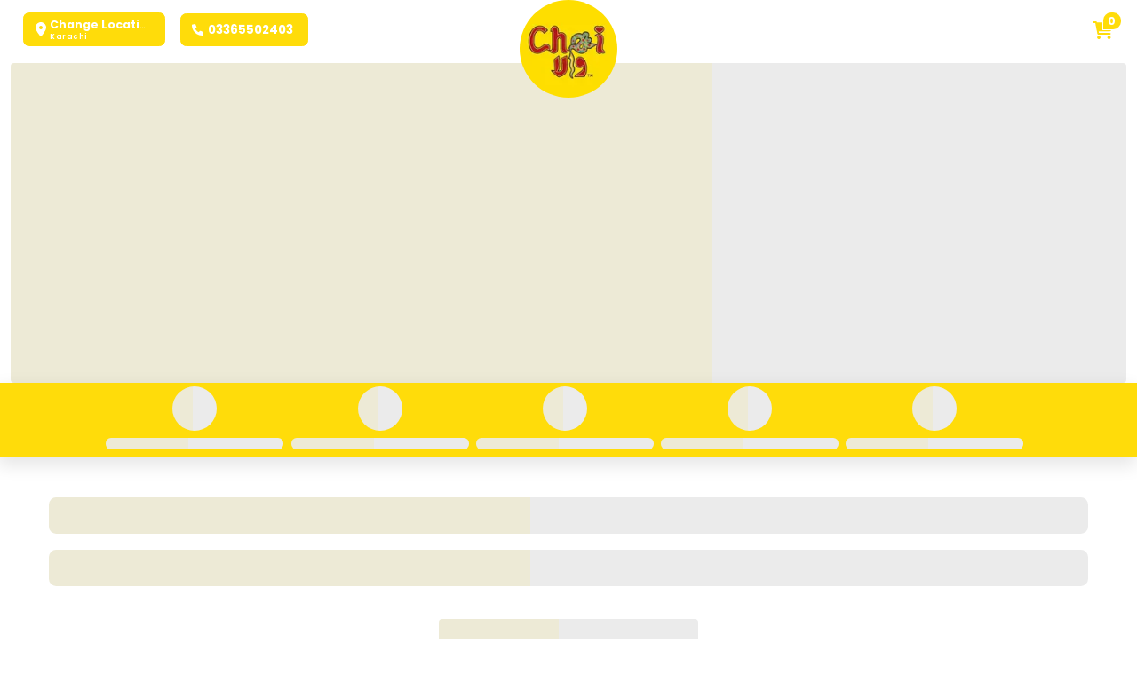

--- FILE ---
content_type: text/html; charset=utf-8
request_url: https://chaiwala.pk/
body_size: 15085
content:
<!DOCTYPE html><html lang="en-US"><head><meta charSet="utf-8"/><meta name="viewport" content="width=device-width"/><title id="restuarant-title">Your Favorite Café Picks, Just a Click Away | Order Now at Chai Wala</title><link id="restaurant-favicon" rel="icon" href="https://assets.indolj.io/upload/favicons/_faviconltRzOnKswRtTmsY2.png" type="image/x-icon"/><link id="restaurant-favicon-apple" rel="apple-touch-icon" href="https://assets.indolj.io/upload/favicons/_faviconltRzOnKswRtTmsY2.png" type="image/x-icon"/><link rel="shortcut icon" href="https://assets.indolj.io/upload/favicons/_faviconltRzOnKswRtTmsY2.png" type="image/x-icon"/><link rel="canonical" href="https://chaiwala.pk"/><meta name="description" content="Discover a welcoming café experience at Chai Wala in Karachi. From artisanal coffees to tasty light bites, every item is prepared with quality ingredients—order online today!"/><meta name="google-site-verification" content="xTt6iZVfc6QD3q8g3lLgtm2nGrDiOkRtroYYO2yUsck"/><meta property="og:locale" content="en_US"/><meta property="og:type" content="website"/><meta property="og:title" content="Your Favorite Café Picks, Just a Click Away | Order Now at Chai Wala"/><meta property="og:image" content="https://assets.indolj.io/upload/1751277486-chaiwala.jpg?q=10"/><meta property="og:description" content="Discover a welcoming café experience at Chai Wala in Karachi. From artisanal coffees to tasty light bites, every item is prepared with quality ingredients—order online today!"/><meta property="twitter:description" content="Discover a welcoming café experience at Chai Wala in Karachi. From artisanal coffees to tasty light bites, every item is prepared with quality ingredients—order online today!"/><meta property="og:site_name" content="Chai Wala"/><meta property="og:url" content="https://chaiwala.pk"/><meta property="og:image:secure_url" content="https://assets.indolj.io/upload/1751277486-chaiwala.jpg?q=10"/><meta property="og:image:width" content="1200"/><meta property="og:image:height" content="600"/><meta property="og:image:type" content="image/[Image format like jpg, png, jpeg]"/><meta name="twitter:card" content="https://assets.indolj.io/upload/1751277486-chaiwala.jpg?q=10"/><meta name="twitter:title" content="Your Favorite Café Picks, Just a Click Away | Order Now at Chai Wala"/><meta name="twitter:description" content="Discover a welcoming café experience at Chai Wala in Karachi. From artisanal coffees to tasty light bites, every item is prepared with quality ingredients—order online today!"/><meta name="theme-color" content="#ffdc0a"/><meta name="msapplication-navbutton-color" content="#ffdc0a"/><meta name="apple-mobile-web-app-status-bar-style" content="#ffdc0a"/><link rel="preconnect" href="https://fonts.googleapis.com"/><link rel="preconnect" href="https://fonts.gstatic.com" crossorigin="anonymous"/><script type="application/ld+json">{"@context":"https://schema.org","@type":"WebSite","name":"Chai Wala","alternateName":"Chai Wala","url":"https://chaiwala.pk","image":"https://assets.indolj.io/upload/1751277486-chaiwala.jpg?q=10"}</script><link rel="preload" as="image" imageSrcSet="/_next/image?url=https%3A%2F%2Fassets.indolj.io%2Fupload%2F1751277486-chaiwala.jpg%3Fq%3D10&amp;w=128&amp;q=75 1x, /_next/image?url=https%3A%2F%2Fassets.indolj.io%2Fupload%2F1751277486-chaiwala.jpg%3Fq%3D10&amp;w=256&amp;q=75 2x"/><link rel="preload" as="image" imageSrcSet="/_next/image?url=https%3A%2F%2Fassets.indolj.io%2Fupload%2F1751347820-bannar-01.jpg%3Fver%3D10&amp;w=640&amp;q=90 640w, /_next/image?url=https%3A%2F%2Fassets.indolj.io%2Fupload%2F1751347820-bannar-01.jpg%3Fver%3D10&amp;w=750&amp;q=90 750w, /_next/image?url=https%3A%2F%2Fassets.indolj.io%2Fupload%2F1751347820-bannar-01.jpg%3Fver%3D10&amp;w=828&amp;q=90 828w, /_next/image?url=https%3A%2F%2Fassets.indolj.io%2Fupload%2F1751347820-bannar-01.jpg%3Fver%3D10&amp;w=1080&amp;q=90 1080w, /_next/image?url=https%3A%2F%2Fassets.indolj.io%2Fupload%2F1751347820-bannar-01.jpg%3Fver%3D10&amp;w=1200&amp;q=90 1200w, /_next/image?url=https%3A%2F%2Fassets.indolj.io%2Fupload%2F1751347820-bannar-01.jpg%3Fver%3D10&amp;w=1920&amp;q=90 1920w, /_next/image?url=https%3A%2F%2Fassets.indolj.io%2Fupload%2F1751347820-bannar-01.jpg%3Fver%3D10&amp;w=2048&amp;q=90 2048w, /_next/image?url=https%3A%2F%2Fassets.indolj.io%2Fupload%2F1751347820-bannar-01.jpg%3Fver%3D10&amp;w=3840&amp;q=90 3840w" imageSizes="100vw"/><link rel="preload" as="image" imageSrcSet="/_next/image?url=https%3A%2F%2Fassets.indolj.io%2Fupload%2F1751347826-bannar-02.jpg%3Fver%3D10&amp;w=640&amp;q=90 640w, /_next/image?url=https%3A%2F%2Fassets.indolj.io%2Fupload%2F1751347826-bannar-02.jpg%3Fver%3D10&amp;w=750&amp;q=90 750w, /_next/image?url=https%3A%2F%2Fassets.indolj.io%2Fupload%2F1751347826-bannar-02.jpg%3Fver%3D10&amp;w=828&amp;q=90 828w, /_next/image?url=https%3A%2F%2Fassets.indolj.io%2Fupload%2F1751347826-bannar-02.jpg%3Fver%3D10&amp;w=1080&amp;q=90 1080w, /_next/image?url=https%3A%2F%2Fassets.indolj.io%2Fupload%2F1751347826-bannar-02.jpg%3Fver%3D10&amp;w=1200&amp;q=90 1200w, /_next/image?url=https%3A%2F%2Fassets.indolj.io%2Fupload%2F1751347826-bannar-02.jpg%3Fver%3D10&amp;w=1920&amp;q=90 1920w, /_next/image?url=https%3A%2F%2Fassets.indolj.io%2Fupload%2F1751347826-bannar-02.jpg%3Fver%3D10&amp;w=2048&amp;q=90 2048w, /_next/image?url=https%3A%2F%2Fassets.indolj.io%2Fupload%2F1751347826-bannar-02.jpg%3Fver%3D10&amp;w=3840&amp;q=90 3840w" imageSizes="100vw"/><meta name="next-head-count" content="34"/><link rel="preload" href="https://maxcdn.bootstrapcdn.com/font-awesome/4.5.0/css/font-awesome.min.css"/><meta name="viewport" content="width=device-width, initial-scale=1, maximum-scale=1"/><meta http-equiv="Cache-Control" content="no-store, must-revalidate"/><script src="https://js.pusher.com/8.4/pusher.min.js"></script><script src="https://cdn.jsdelivr.net/npm/laravel-echo@1/dist/echo.iife.js"></script><link rel="preconnect" href="https://fonts.gstatic.com" crossorigin /><link data-next-font="" rel="preconnect" href="/" crossorigin="anonymous"/><link rel="preload" href="/_next/static/css/4526fba62a3a3b15.css" as="style"/><link rel="stylesheet" href="/_next/static/css/4526fba62a3a3b15.css" data-n-g=""/><link rel="preload" href="/_next/static/css/11c2f25f9d8d9c63.css" as="style"/><link rel="stylesheet" href="/_next/static/css/11c2f25f9d8d9c63.css" data-n-p=""/><noscript data-n-css=""></noscript><script defer="" nomodule="" src="/_next/static/chunks/polyfills-c67a75d1b6f99dc8.js"></script><script src="/_next/static/chunks/webpack-83a58b4cc84891dd.js" defer=""></script><script src="/_next/static/chunks/framework-4ed89e9640adfb9e.js" defer=""></script><script src="/_next/static/chunks/main-84f05e16725cd251.js" defer=""></script><script src="/_next/static/chunks/pages/_app-db5d6c79f5dc7b96.js" defer=""></script><script src="/_next/static/chunks/252f366e-584affa7319af5bd.js" defer=""></script><script src="/_next/static/chunks/95b64a6e-1fdeb6964b013e39.js" defer=""></script><script src="/_next/static/chunks/ae51ba48-0492dcfc614551db.js" defer=""></script><script src="/_next/static/chunks/a198fdd9-c3504461383fc4b3.js" defer=""></script><script src="/_next/static/chunks/59235bb1-b9b46e855fec72ea.js" defer=""></script><script src="/_next/static/chunks/29107295-4a69275373f23f88.js" defer=""></script><script src="/_next/static/chunks/c7773329-22c737455fcac1ce.js" defer=""></script><script src="/_next/static/chunks/78e521c3-e78570fd3b29fba9.js" defer=""></script><script src="/_next/static/chunks/1bfc9850-db7ac4b2408e3cfe.js" defer=""></script><script src="/_next/static/chunks/1a48c3c1-613ff35b5594a619.js" defer=""></script><script src="/_next/static/chunks/d7eeaac4-110c44a8270d0b8e.js" defer=""></script><script src="/_next/static/chunks/6728d85a-ad040e352ecd4042.js" defer=""></script><script src="/_next/static/chunks/de71a805-4b7bdd3076b75008.js" defer=""></script><script src="/_next/static/chunks/c31f1870-055595d8a1b76732.js" defer=""></script><script src="/_next/static/chunks/7d0bf13e-906b4bd7070cb807.js" defer=""></script><script src="/_next/static/chunks/d0c16330-99c06dd3b9e7df36.js" defer=""></script><script src="/_next/static/chunks/df92a80e-1956390af4ec5ab6.js" defer=""></script><script src="/_next/static/chunks/0c428ae2-f513d5f578a6f87b.js" defer=""></script><script src="/_next/static/chunks/d64684d8-b6573678c97dab60.js" defer=""></script><script src="/_next/static/chunks/814c6784-111162b07dced70c.js" defer=""></script><script src="/_next/static/chunks/94726e6d-1e4c42d1d1ceefbb.js" defer=""></script><script src="/_next/static/chunks/9770-60a2ae03cea52372.js" defer=""></script><script src="/_next/static/chunks/3065-c863937085bc160e.js" defer=""></script><script src="/_next/static/chunks/4538-5d98c64d8fc22b21.js" defer=""></script><script src="/_next/static/chunks/4652-768ecc95f96b7bcd.js" defer=""></script><script src="/_next/static/chunks/8144-8135ce598641a827.js" defer=""></script><script src="/_next/static/chunks/6133-2869f58b74712987.js" defer=""></script><script src="/_next/static/chunks/6499-2a85e71244635752.js" defer=""></script><script src="/_next/static/chunks/8028-8b0f6a0c4b5b4957.js" defer=""></script><script src="/_next/static/chunks/7669-f8bc05c9a28d0254.js" defer=""></script><script src="/_next/static/chunks/2743-a00ffa14f1e5cee8.js" defer=""></script><script src="/_next/static/chunks/3100-ceaf3bd242d73e7f.js" defer=""></script><script src="/_next/static/chunks/3538-34c8d41eeb4ded60.js" defer=""></script><script src="/_next/static/chunks/pages/index-533f409641e47b44.js" defer=""></script><script src="/_next/static/tdAjOTAWpG9pJxa1kGpbz/_buildManifest.js" defer=""></script><script src="/_next/static/tdAjOTAWpG9pJxa1kGpbz/_ssgManifest.js" defer=""></script><style id="__jsx-fdd5915fe4da827d">body{font-family:Poppins,sans-serif!important;text-rendering:optimizeLegibility}</style><style data-href="https://fonts.googleapis.com/css2?family=Open+Sans:ital,wght@0,300..800;1,300..800&family=Poppins:wght@300;400;500;600;700&family=Jost&family=Lato:wght@400;700&family=Rubik&family=Oswald:wght@200;300;400;500;600;700&family=Alegreya:ital,wght@0,400..900;1,400..900&display=swap">@font-face{font-family:'Alegreya';font-style:italic;font-weight:400;font-display:swap;src:url(https://fonts.gstatic.com/l/font?kit=4UaSrEBBsBhlBjvfkSLk3abBFkvpkARTPlbgv6ql&skey=144fc0c6d8ae8e92&v=v39) format('woff')}@font-face{font-family:'Alegreya';font-style:italic;font-weight:500;font-display:swap;src:url(https://fonts.gstatic.com/l/font?kit=4UaSrEBBsBhlBjvfkSLk3abBFkvpkARTPlbSv6ql&skey=144fc0c6d8ae8e92&v=v39) format('woff')}@font-face{font-family:'Alegreya';font-style:italic;font-weight:600;font-display:swap;src:url(https://fonts.gstatic.com/l/font?kit=4UaSrEBBsBhlBjvfkSLk3abBFkvpkARTPlY-uKql&skey=144fc0c6d8ae8e92&v=v39) format('woff')}@font-face{font-family:'Alegreya';font-style:italic;font-weight:700;font-display:swap;src:url(https://fonts.gstatic.com/l/font?kit=4UaSrEBBsBhlBjvfkSLk3abBFkvpkARTPlYHuKql&skey=144fc0c6d8ae8e92&v=v39) format('woff')}@font-face{font-family:'Alegreya';font-style:italic;font-weight:800;font-display:swap;src:url(https://fonts.gstatic.com/l/font?kit=4UaSrEBBsBhlBjvfkSLk3abBFkvpkARTPlZguKql&skey=144fc0c6d8ae8e92&v=v39) format('woff')}@font-face{font-family:'Alegreya';font-style:italic;font-weight:900;font-display:swap;src:url(https://fonts.gstatic.com/l/font?kit=4UaSrEBBsBhlBjvfkSLk3abBFkvpkARTPlZJuKql&skey=144fc0c6d8ae8e92&v=v39) format('woff')}@font-face{font-family:'Alegreya';font-style:normal;font-weight:400;font-display:swap;src:url(https://fonts.gstatic.com/l/font?kit=4UacrEBBsBhlBjvfkQjt71kZfyBzPgNG9hUI_w&skey=a67f3093e1ad2d69&v=v39) format('woff')}@font-face{font-family:'Alegreya';font-style:normal;font-weight:500;font-display:swap;src:url(https://fonts.gstatic.com/l/font?kit=4UacrEBBsBhlBjvfkQjt71kZfyBzPgNGxBUI_w&skey=a67f3093e1ad2d69&v=v39) format('woff')}@font-face{font-family:'Alegreya';font-style:normal;font-weight:600;font-display:swap;src:url(https://fonts.gstatic.com/l/font?kit=4UacrEBBsBhlBjvfkQjt71kZfyBzPgNGKBII_w&skey=a67f3093e1ad2d69&v=v39) format('woff')}@font-face{font-family:'Alegreya';font-style:normal;font-weight:700;font-display:swap;src:url(https://fonts.gstatic.com/l/font?kit=4UacrEBBsBhlBjvfkQjt71kZfyBzPgNGERII_w&skey=a67f3093e1ad2d69&v=v39) format('woff')}@font-face{font-family:'Alegreya';font-style:normal;font-weight:800;font-display:swap;src:url(https://fonts.gstatic.com/l/font?kit=4UacrEBBsBhlBjvfkQjt71kZfyBzPgNGdhII_w&skey=a67f3093e1ad2d69&v=v39) format('woff')}@font-face{font-family:'Alegreya';font-style:normal;font-weight:900;font-display:swap;src:url(https://fonts.gstatic.com/l/font?kit=4UacrEBBsBhlBjvfkQjt71kZfyBzPgNGXxII_w&skey=a67f3093e1ad2d69&v=v39) format('woff')}@font-face{font-family:'Jost';font-style:normal;font-weight:400;font-display:swap;src:url(https://fonts.gstatic.com/l/font?kit=92zPtBhPNqw79Ij1E865zBUv7myjJQVF&skey=4145fd5d1d5ac665&v=v20) format('woff')}@font-face{font-family:'Lato';font-style:normal;font-weight:400;font-display:swap;src:url(https://fonts.gstatic.com/l/font?kit=S6uyw4BMUTPHvxo&skey=2d58b92a99e1c086&v=v25) format('woff')}@font-face{font-family:'Lato';font-style:normal;font-weight:700;font-display:swap;src:url(https://fonts.gstatic.com/l/font?kit=S6u9w4BMUTPHh6UVeww&skey=3480a19627739c0d&v=v25) format('woff')}@font-face{font-family:'Open Sans';font-style:italic;font-weight:300;font-stretch:normal;font-display:swap;src:url(https://fonts.gstatic.com/l/font?kit=memQYaGs126MiZpBA-UFUIcVXSCEkx2cmqvXlWq8tWZ0Pw86hd0Rk5hkaVQ&skey=743457fe2cc29280&v=v44) format('woff')}@font-face{font-family:'Open Sans';font-style:italic;font-weight:400;font-stretch:normal;font-display:swap;src:url(https://fonts.gstatic.com/l/font?kit=memQYaGs126MiZpBA-UFUIcVXSCEkx2cmqvXlWq8tWZ0Pw86hd0Rk8ZkaVQ&skey=743457fe2cc29280&v=v44) format('woff')}@font-face{font-family:'Open Sans';font-style:italic;font-weight:500;font-stretch:normal;font-display:swap;src:url(https://fonts.gstatic.com/l/font?kit=memQYaGs126MiZpBA-UFUIcVXSCEkx2cmqvXlWq8tWZ0Pw86hd0Rk_RkaVQ&skey=743457fe2cc29280&v=v44) format('woff')}@font-face{font-family:'Open Sans';font-style:italic;font-weight:600;font-stretch:normal;font-display:swap;src:url(https://fonts.gstatic.com/l/font?kit=memQYaGs126MiZpBA-UFUIcVXSCEkx2cmqvXlWq8tWZ0Pw86hd0RkxhjaVQ&skey=743457fe2cc29280&v=v44) format('woff')}@font-face{font-family:'Open Sans';font-style:italic;font-weight:700;font-stretch:normal;font-display:swap;src:url(https://fonts.gstatic.com/l/font?kit=memQYaGs126MiZpBA-UFUIcVXSCEkx2cmqvXlWq8tWZ0Pw86hd0RkyFjaVQ&skey=743457fe2cc29280&v=v44) format('woff')}@font-face{font-family:'Open Sans';font-style:italic;font-weight:800;font-stretch:normal;font-display:swap;src:url(https://fonts.gstatic.com/l/font?kit=memQYaGs126MiZpBA-UFUIcVXSCEkx2cmqvXlWq8tWZ0Pw86hd0Rk0ZjaVQ&skey=743457fe2cc29280&v=v44) format('woff')}@font-face{font-family:'Open Sans';font-style:normal;font-weight:300;font-stretch:normal;font-display:swap;src:url(https://fonts.gstatic.com/l/font?kit=memSYaGs126MiZpBA-UvWbX2vVnXBbObj2OVZyOOSr4dVJWUgsiH0C4k&skey=62c1cbfccc78b4b2&v=v44) format('woff')}@font-face{font-family:'Open Sans';font-style:normal;font-weight:400;font-stretch:normal;font-display:swap;src:url(https://fonts.gstatic.com/l/font?kit=memSYaGs126MiZpBA-UvWbX2vVnXBbObj2OVZyOOSr4dVJWUgsjZ0C4k&skey=62c1cbfccc78b4b2&v=v44) format('woff')}@font-face{font-family:'Open Sans';font-style:normal;font-weight:500;font-stretch:normal;font-display:swap;src:url(https://fonts.gstatic.com/l/font?kit=memSYaGs126MiZpBA-UvWbX2vVnXBbObj2OVZyOOSr4dVJWUgsjr0C4k&skey=62c1cbfccc78b4b2&v=v44) format('woff')}@font-face{font-family:'Open Sans';font-style:normal;font-weight:600;font-stretch:normal;font-display:swap;src:url(https://fonts.gstatic.com/l/font?kit=memSYaGs126MiZpBA-UvWbX2vVnXBbObj2OVZyOOSr4dVJWUgsgH1y4k&skey=62c1cbfccc78b4b2&v=v44) format('woff')}@font-face{font-family:'Open Sans';font-style:normal;font-weight:700;font-stretch:normal;font-display:swap;src:url(https://fonts.gstatic.com/l/font?kit=memSYaGs126MiZpBA-UvWbX2vVnXBbObj2OVZyOOSr4dVJWUgsg-1y4k&skey=62c1cbfccc78b4b2&v=v44) format('woff')}@font-face{font-family:'Open Sans';font-style:normal;font-weight:800;font-stretch:normal;font-display:swap;src:url(https://fonts.gstatic.com/l/font?kit=memSYaGs126MiZpBA-UvWbX2vVnXBbObj2OVZyOOSr4dVJWUgshZ1y4k&skey=62c1cbfccc78b4b2&v=v44) format('woff')}@font-face{font-family:'Oswald';font-style:normal;font-weight:200;font-display:swap;src:url(https://fonts.gstatic.com/l/font?kit=TK3_WkUHHAIjg75cFRf3bXL8LICs13FvgUI&skey=653237e53512d0de&v=v57) format('woff')}@font-face{font-family:'Oswald';font-style:normal;font-weight:300;font-display:swap;src:url(https://fonts.gstatic.com/l/font?kit=TK3_WkUHHAIjg75cFRf3bXL8LICs169vgUI&skey=653237e53512d0de&v=v57) format('woff')}@font-face{font-family:'Oswald';font-style:normal;font-weight:400;font-display:swap;src:url(https://fonts.gstatic.com/l/font?kit=TK3_WkUHHAIjg75cFRf3bXL8LICs1_FvgUI&skey=653237e53512d0de&v=v57) format('woff')}@font-face{font-family:'Oswald';font-style:normal;font-weight:500;font-display:swap;src:url(https://fonts.gstatic.com/l/font?kit=TK3_WkUHHAIjg75cFRf3bXL8LICs18NvgUI&skey=653237e53512d0de&v=v57) format('woff')}@font-face{font-family:'Oswald';font-style:normal;font-weight:600;font-display:swap;src:url(https://fonts.gstatic.com/l/font?kit=TK3_WkUHHAIjg75cFRf3bXL8LICs1y9ogUI&skey=653237e53512d0de&v=v57) format('woff')}@font-face{font-family:'Oswald';font-style:normal;font-weight:700;font-display:swap;src:url(https://fonts.gstatic.com/l/font?kit=TK3_WkUHHAIjg75cFRf3bXL8LICs1xZogUI&skey=653237e53512d0de&v=v57) format('woff')}@font-face{font-family:'Poppins';font-style:normal;font-weight:300;font-display:swap;src:url(https://fonts.gstatic.com/l/font?kit=pxiByp8kv8JHgFVrLDz8V1g&skey=4aabc5055a39e031&v=v24) format('woff')}@font-face{font-family:'Poppins';font-style:normal;font-weight:400;font-display:swap;src:url(https://fonts.gstatic.com/l/font?kit=pxiEyp8kv8JHgFVrFJM&skey=87759fb096548f6d&v=v24) format('woff')}@font-face{font-family:'Poppins';font-style:normal;font-weight:500;font-display:swap;src:url(https://fonts.gstatic.com/l/font?kit=pxiByp8kv8JHgFVrLGT9V1g&skey=d4526a9b64c21b87&v=v24) format('woff')}@font-face{font-family:'Poppins';font-style:normal;font-weight:600;font-display:swap;src:url(https://fonts.gstatic.com/l/font?kit=pxiByp8kv8JHgFVrLEj6V1g&skey=ce7ef9d62ca89319&v=v24) format('woff')}@font-face{font-family:'Poppins';font-style:normal;font-weight:700;font-display:swap;src:url(https://fonts.gstatic.com/l/font?kit=pxiByp8kv8JHgFVrLCz7V1g&skey=cea76fe63715a67a&v=v24) format('woff')}@font-face{font-family:'Rubik';font-style:normal;font-weight:400;font-display:swap;src:url(https://fonts.gstatic.com/l/font?kit=iJWZBXyIfDnIV5PNhY1KTN7Z-Yh-B4i1Uw&skey=cee854e66788286d&v=v31) format('woff')}@font-face{font-family:'Alegreya';font-style:italic;font-weight:400 900;font-display:swap;src:url(https://fonts.gstatic.com/s/alegreya/v39/4UaHrEBBsBhlBjvfkSLk96fp57F2IwN-Pw.woff2) format('woff2');unicode-range:U+0460-052F,U+1C80-1C8A,U+20B4,U+2DE0-2DFF,U+A640-A69F,U+FE2E-FE2F}@font-face{font-family:'Alegreya';font-style:italic;font-weight:400 900;font-display:swap;src:url(https://fonts.gstatic.com/s/alegreya/v39/4UaHrEBBsBhlBjvfkSLk967p57F2IwN-Pw.woff2) format('woff2');unicode-range:U+0301,U+0400-045F,U+0490-0491,U+04B0-04B1,U+2116}@font-face{font-family:'Alegreya';font-style:italic;font-weight:400 900;font-display:swap;src:url(https://fonts.gstatic.com/s/alegreya/v39/4UaHrEBBsBhlBjvfkSLk96bp57F2IwN-Pw.woff2) format('woff2');unicode-range:U+1F00-1FFF}@font-face{font-family:'Alegreya';font-style:italic;font-weight:400 900;font-display:swap;src:url(https://fonts.gstatic.com/s/alegreya/v39/4UaHrEBBsBhlBjvfkSLk96np57F2IwN-Pw.woff2) format('woff2');unicode-range:U+0370-0377,U+037A-037F,U+0384-038A,U+038C,U+038E-03A1,U+03A3-03FF}@font-face{font-family:'Alegreya';font-style:italic;font-weight:400 900;font-display:swap;src:url(https://fonts.gstatic.com/s/alegreya/v39/4UaHrEBBsBhlBjvfkSLk96Xp57F2IwN-Pw.woff2) format('woff2');unicode-range:U+0102-0103,U+0110-0111,U+0128-0129,U+0168-0169,U+01A0-01A1,U+01AF-01B0,U+0300-0301,U+0303-0304,U+0308-0309,U+0323,U+0329,U+1EA0-1EF9,U+20AB}@font-face{font-family:'Alegreya';font-style:italic;font-weight:400 900;font-display:swap;src:url(https://fonts.gstatic.com/s/alegreya/v39/4UaHrEBBsBhlBjvfkSLk96Tp57F2IwN-Pw.woff2) format('woff2');unicode-range:U+0100-02BA,U+02BD-02C5,U+02C7-02CC,U+02CE-02D7,U+02DD-02FF,U+0304,U+0308,U+0329,U+1D00-1DBF,U+1E00-1E9F,U+1EF2-1EFF,U+2020,U+20A0-20AB,U+20AD-20C0,U+2113,U+2C60-2C7F,U+A720-A7FF}@font-face{font-family:'Alegreya';font-style:italic;font-weight:400 900;font-display:swap;src:url(https://fonts.gstatic.com/s/alegreya/v39/4UaHrEBBsBhlBjvfkSLk96rp57F2IwM.woff2) format('woff2');unicode-range:U+0000-00FF,U+0131,U+0152-0153,U+02BB-02BC,U+02C6,U+02DA,U+02DC,U+0304,U+0308,U+0329,U+2000-206F,U+20AC,U+2122,U+2191,U+2193,U+2212,U+2215,U+FEFF,U+FFFD}@font-face{font-family:'Alegreya';font-style:normal;font-weight:400 900;font-display:swap;src:url(https://fonts.gstatic.com/s/alegreya/v39/4UaBrEBBsBhlBjvfkSLsx6jj4JN0EwI.woff2) format('woff2');unicode-range:U+0460-052F,U+1C80-1C8A,U+20B4,U+2DE0-2DFF,U+A640-A69F,U+FE2E-FE2F}@font-face{font-family:'Alegreya';font-style:normal;font-weight:400 900;font-display:swap;src:url(https://fonts.gstatic.com/s/alegreya/v39/4UaBrEBBsBhlBjvfkSLlx6jj4JN0EwI.woff2) format('woff2');unicode-range:U+0301,U+0400-045F,U+0490-0491,U+04B0-04B1,U+2116}@font-face{font-family:'Alegreya';font-style:normal;font-weight:400 900;font-display:swap;src:url(https://fonts.gstatic.com/s/alegreya/v39/4UaBrEBBsBhlBjvfkSLtx6jj4JN0EwI.woff2) format('woff2');unicode-range:U+1F00-1FFF}@font-face{font-family:'Alegreya';font-style:normal;font-weight:400 900;font-display:swap;src:url(https://fonts.gstatic.com/s/alegreya/v39/4UaBrEBBsBhlBjvfkSLix6jj4JN0EwI.woff2) format('woff2');unicode-range:U+0370-0377,U+037A-037F,U+0384-038A,U+038C,U+038E-03A1,U+03A3-03FF}@font-face{font-family:'Alegreya';font-style:normal;font-weight:400 900;font-display:swap;src:url(https://fonts.gstatic.com/s/alegreya/v39/4UaBrEBBsBhlBjvfkSLux6jj4JN0EwI.woff2) format('woff2');unicode-range:U+0102-0103,U+0110-0111,U+0128-0129,U+0168-0169,U+01A0-01A1,U+01AF-01B0,U+0300-0301,U+0303-0304,U+0308-0309,U+0323,U+0329,U+1EA0-1EF9,U+20AB}@font-face{font-family:'Alegreya';font-style:normal;font-weight:400 900;font-display:swap;src:url(https://fonts.gstatic.com/s/alegreya/v39/4UaBrEBBsBhlBjvfkSLvx6jj4JN0EwI.woff2) format('woff2');unicode-range:U+0100-02BA,U+02BD-02C5,U+02C7-02CC,U+02CE-02D7,U+02DD-02FF,U+0304,U+0308,U+0329,U+1D00-1DBF,U+1E00-1E9F,U+1EF2-1EFF,U+2020,U+20A0-20AB,U+20AD-20C0,U+2113,U+2C60-2C7F,U+A720-A7FF}@font-face{font-family:'Alegreya';font-style:normal;font-weight:400 900;font-display:swap;src:url(https://fonts.gstatic.com/s/alegreya/v39/4UaBrEBBsBhlBjvfkSLhx6jj4JN0.woff2) format('woff2');unicode-range:U+0000-00FF,U+0131,U+0152-0153,U+02BB-02BC,U+02C6,U+02DA,U+02DC,U+0304,U+0308,U+0329,U+2000-206F,U+20AC,U+2122,U+2191,U+2193,U+2212,U+2215,U+FEFF,U+FFFD}@font-face{font-family:'Jost';font-style:normal;font-weight:400;font-display:swap;src:url(https://fonts.gstatic.com/l/font?kit=92zPtBhPNqw79Ij1E865zBUv7myjJTVFNI4un_HKOEp-Cw&skey=4145fd5d1d5ac665&v=v20) format('woff');unicode-range:U+0301,U+0400-045F,U+0490-0491,U+04B0-04B1,U+2116}@font-face{font-family:'Jost';font-style:normal;font-weight:400;font-display:swap;src:url(https://fonts.gstatic.com/l/font?kit=92zPtBhPNqw79Ij1E865zBUv7myjJTVPNI4un_HKOEp-Cw&skey=4145fd5d1d5ac665&v=v20) format('woff');unicode-range:U+0100-02BA,U+02BD-02C5,U+02C7-02CC,U+02CE-02D7,U+02DD-02FF,U+0304,U+0308,U+0329,U+1D00-1DBF,U+1E00-1E9F,U+1EF2-1EFF,U+2020,U+20A0-20AB,U+20AD-20C0,U+2113,U+2C60-2C7F,U+A720-A7FF}@font-face{font-family:'Jost';font-style:normal;font-weight:400;font-display:swap;src:url(https://fonts.gstatic.com/l/font?kit=92zPtBhPNqw79Ij1E865zBUv7myjJTVBNI4un_HKOEo&skey=4145fd5d1d5ac665&v=v20) format('woff');unicode-range:U+0000-00FF,U+0131,U+0152-0153,U+02BB-02BC,U+02C6,U+02DA,U+02DC,U+0304,U+0308,U+0329,U+2000-206F,U+20AC,U+2122,U+2191,U+2193,U+2212,U+2215,U+FEFF,U+FFFD}@font-face{font-family:'Lato';font-style:normal;font-weight:400;font-display:swap;src:url(https://fonts.gstatic.com/s/lato/v25/S6uyw4BMUTPHjxAwXiWtFCfQ7A.woff2) format('woff2');unicode-range:U+0100-02BA,U+02BD-02C5,U+02C7-02CC,U+02CE-02D7,U+02DD-02FF,U+0304,U+0308,U+0329,U+1D00-1DBF,U+1E00-1E9F,U+1EF2-1EFF,U+2020,U+20A0-20AB,U+20AD-20C0,U+2113,U+2C60-2C7F,U+A720-A7FF}@font-face{font-family:'Lato';font-style:normal;font-weight:400;font-display:swap;src:url(https://fonts.gstatic.com/s/lato/v25/S6uyw4BMUTPHjx4wXiWtFCc.woff2) format('woff2');unicode-range:U+0000-00FF,U+0131,U+0152-0153,U+02BB-02BC,U+02C6,U+02DA,U+02DC,U+0304,U+0308,U+0329,U+2000-206F,U+20AC,U+2122,U+2191,U+2193,U+2212,U+2215,U+FEFF,U+FFFD}@font-face{font-family:'Lato';font-style:normal;font-weight:700;font-display:swap;src:url(https://fonts.gstatic.com/s/lato/v25/S6u9w4BMUTPHh6UVSwaPGQ3q5d0N7w.woff2) format('woff2');unicode-range:U+0100-02BA,U+02BD-02C5,U+02C7-02CC,U+02CE-02D7,U+02DD-02FF,U+0304,U+0308,U+0329,U+1D00-1DBF,U+1E00-1E9F,U+1EF2-1EFF,U+2020,U+20A0-20AB,U+20AD-20C0,U+2113,U+2C60-2C7F,U+A720-A7FF}@font-face{font-family:'Lato';font-style:normal;font-weight:700;font-display:swap;src:url(https://fonts.gstatic.com/s/lato/v25/S6u9w4BMUTPHh6UVSwiPGQ3q5d0.woff2) format('woff2');unicode-range:U+0000-00FF,U+0131,U+0152-0153,U+02BB-02BC,U+02C6,U+02DA,U+02DC,U+0304,U+0308,U+0329,U+2000-206F,U+20AC,U+2122,U+2191,U+2193,U+2212,U+2215,U+FEFF,U+FFFD}@font-face{font-family:'Open Sans';font-style:italic;font-weight:300 800;font-stretch:100%;font-display:swap;src:url(https://fonts.gstatic.com/s/opensans/v44/memtYaGs126MiZpBA-UFUIcVXSCEkx2cmqvXlWqWtE6FxZCJgvAQ.woff2) format('woff2');unicode-range:U+0460-052F,U+1C80-1C8A,U+20B4,U+2DE0-2DFF,U+A640-A69F,U+FE2E-FE2F}@font-face{font-family:'Open Sans';font-style:italic;font-weight:300 800;font-stretch:100%;font-display:swap;src:url(https://fonts.gstatic.com/s/opensans/v44/memtYaGs126MiZpBA-UFUIcVXSCEkx2cmqvXlWqWvU6FxZCJgvAQ.woff2) format('woff2');unicode-range:U+0301,U+0400-045F,U+0490-0491,U+04B0-04B1,U+2116}@font-face{font-family:'Open Sans';font-style:italic;font-weight:300 800;font-stretch:100%;font-display:swap;src:url(https://fonts.gstatic.com/s/opensans/v44/memtYaGs126MiZpBA-UFUIcVXSCEkx2cmqvXlWqWtU6FxZCJgvAQ.woff2) format('woff2');unicode-range:U+1F00-1FFF}@font-face{font-family:'Open Sans';font-style:italic;font-weight:300 800;font-stretch:100%;font-display:swap;src:url(https://fonts.gstatic.com/s/opensans/v44/memtYaGs126MiZpBA-UFUIcVXSCEkx2cmqvXlWqWuk6FxZCJgvAQ.woff2) format('woff2');unicode-range:U+0370-0377,U+037A-037F,U+0384-038A,U+038C,U+038E-03A1,U+03A3-03FF}@font-face{font-family:'Open Sans';font-style:italic;font-weight:300 800;font-stretch:100%;font-display:swap;src:url(https://fonts.gstatic.com/s/opensans/v44/memtYaGs126MiZpBA-UFUIcVXSCEkx2cmqvXlWqWu06FxZCJgvAQ.woff2) format('woff2');unicode-range:U+0307-0308,U+0590-05FF,U+200C-2010,U+20AA,U+25CC,U+FB1D-FB4F}@font-face{font-family:'Open Sans';font-style:italic;font-weight:300 800;font-stretch:100%;font-display:swap;src:url(https://fonts.gstatic.com/s/opensans/v44/memtYaGs126MiZpBA-UFUIcVXSCEkx2cmqvXlWqWxU6FxZCJgvAQ.woff2) format('woff2');unicode-range:U+0302-0303,U+0305,U+0307-0308,U+0310,U+0312,U+0315,U+031A,U+0326-0327,U+032C,U+032F-0330,U+0332-0333,U+0338,U+033A,U+0346,U+034D,U+0391-03A1,U+03A3-03A9,U+03B1-03C9,U+03D1,U+03D5-03D6,U+03F0-03F1,U+03F4-03F5,U+2016-2017,U+2034-2038,U+203C,U+2040,U+2043,U+2047,U+2050,U+2057,U+205F,U+2070-2071,U+2074-208E,U+2090-209C,U+20D0-20DC,U+20E1,U+20E5-20EF,U+2100-2112,U+2114-2115,U+2117-2121,U+2123-214F,U+2190,U+2192,U+2194-21AE,U+21B0-21E5,U+21F1-21F2,U+21F4-2211,U+2213-2214,U+2216-22FF,U+2308-230B,U+2310,U+2319,U+231C-2321,U+2336-237A,U+237C,U+2395,U+239B-23B7,U+23D0,U+23DC-23E1,U+2474-2475,U+25AF,U+25B3,U+25B7,U+25BD,U+25C1,U+25CA,U+25CC,U+25FB,U+266D-266F,U+27C0-27FF,U+2900-2AFF,U+2B0E-2B11,U+2B30-2B4C,U+2BFE,U+3030,U+FF5B,U+FF5D,U+1D400-1D7FF,U+1EE00-1EEFF}@font-face{font-family:'Open Sans';font-style:italic;font-weight:300 800;font-stretch:100%;font-display:swap;src:url(https://fonts.gstatic.com/s/opensans/v44/memtYaGs126MiZpBA-UFUIcVXSCEkx2cmqvXlWqW106FxZCJgvAQ.woff2) format('woff2');unicode-range:U+0001-000C,U+000E-001F,U+007F-009F,U+20DD-20E0,U+20E2-20E4,U+2150-218F,U+2190,U+2192,U+2194-2199,U+21AF,U+21E6-21F0,U+21F3,U+2218-2219,U+2299,U+22C4-22C6,U+2300-243F,U+2440-244A,U+2460-24FF,U+25A0-27BF,U+2800-28FF,U+2921-2922,U+2981,U+29BF,U+29EB,U+2B00-2BFF,U+4DC0-4DFF,U+FFF9-FFFB,U+10140-1018E,U+10190-1019C,U+101A0,U+101D0-101FD,U+102E0-102FB,U+10E60-10E7E,U+1D2C0-1D2D3,U+1D2E0-1D37F,U+1F000-1F0FF,U+1F100-1F1AD,U+1F1E6-1F1FF,U+1F30D-1F30F,U+1F315,U+1F31C,U+1F31E,U+1F320-1F32C,U+1F336,U+1F378,U+1F37D,U+1F382,U+1F393-1F39F,U+1F3A7-1F3A8,U+1F3AC-1F3AF,U+1F3C2,U+1F3C4-1F3C6,U+1F3CA-1F3CE,U+1F3D4-1F3E0,U+1F3ED,U+1F3F1-1F3F3,U+1F3F5-1F3F7,U+1F408,U+1F415,U+1F41F,U+1F426,U+1F43F,U+1F441-1F442,U+1F444,U+1F446-1F449,U+1F44C-1F44E,U+1F453,U+1F46A,U+1F47D,U+1F4A3,U+1F4B0,U+1F4B3,U+1F4B9,U+1F4BB,U+1F4BF,U+1F4C8-1F4CB,U+1F4D6,U+1F4DA,U+1F4DF,U+1F4E3-1F4E6,U+1F4EA-1F4ED,U+1F4F7,U+1F4F9-1F4FB,U+1F4FD-1F4FE,U+1F503,U+1F507-1F50B,U+1F50D,U+1F512-1F513,U+1F53E-1F54A,U+1F54F-1F5FA,U+1F610,U+1F650-1F67F,U+1F687,U+1F68D,U+1F691,U+1F694,U+1F698,U+1F6AD,U+1F6B2,U+1F6B9-1F6BA,U+1F6BC,U+1F6C6-1F6CF,U+1F6D3-1F6D7,U+1F6E0-1F6EA,U+1F6F0-1F6F3,U+1F6F7-1F6FC,U+1F700-1F7FF,U+1F800-1F80B,U+1F810-1F847,U+1F850-1F859,U+1F860-1F887,U+1F890-1F8AD,U+1F8B0-1F8BB,U+1F8C0-1F8C1,U+1F900-1F90B,U+1F93B,U+1F946,U+1F984,U+1F996,U+1F9E9,U+1FA00-1FA6F,U+1FA70-1FA7C,U+1FA80-1FA89,U+1FA8F-1FAC6,U+1FACE-1FADC,U+1FADF-1FAE9,U+1FAF0-1FAF8,U+1FB00-1FBFF}@font-face{font-family:'Open Sans';font-style:italic;font-weight:300 800;font-stretch:100%;font-display:swap;src:url(https://fonts.gstatic.com/s/opensans/v44/memtYaGs126MiZpBA-UFUIcVXSCEkx2cmqvXlWqWtk6FxZCJgvAQ.woff2) format('woff2');unicode-range:U+0102-0103,U+0110-0111,U+0128-0129,U+0168-0169,U+01A0-01A1,U+01AF-01B0,U+0300-0301,U+0303-0304,U+0308-0309,U+0323,U+0329,U+1EA0-1EF9,U+20AB}@font-face{font-family:'Open Sans';font-style:italic;font-weight:300 800;font-stretch:100%;font-display:swap;src:url(https://fonts.gstatic.com/s/opensans/v44/memtYaGs126MiZpBA-UFUIcVXSCEkx2cmqvXlWqWt06FxZCJgvAQ.woff2) format('woff2');unicode-range:U+0100-02BA,U+02BD-02C5,U+02C7-02CC,U+02CE-02D7,U+02DD-02FF,U+0304,U+0308,U+0329,U+1D00-1DBF,U+1E00-1E9F,U+1EF2-1EFF,U+2020,U+20A0-20AB,U+20AD-20C0,U+2113,U+2C60-2C7F,U+A720-A7FF}@font-face{font-family:'Open Sans';font-style:italic;font-weight:300 800;font-stretch:100%;font-display:swap;src:url(https://fonts.gstatic.com/s/opensans/v44/memtYaGs126MiZpBA-UFUIcVXSCEkx2cmqvXlWqWuU6FxZCJgg.woff2) format('woff2');unicode-range:U+0000-00FF,U+0131,U+0152-0153,U+02BB-02BC,U+02C6,U+02DA,U+02DC,U+0304,U+0308,U+0329,U+2000-206F,U+20AC,U+2122,U+2191,U+2193,U+2212,U+2215,U+FEFF,U+FFFD}@font-face{font-family:'Open Sans';font-style:normal;font-weight:300 800;font-stretch:100%;font-display:swap;src:url(https://fonts.gstatic.com/s/opensans/v44/memvYaGs126MiZpBA-UvWbX2vVnXBbObj2OVTSKmu0SC55K5gw.woff2) format('woff2');unicode-range:U+0460-052F,U+1C80-1C8A,U+20B4,U+2DE0-2DFF,U+A640-A69F,U+FE2E-FE2F}@font-face{font-family:'Open Sans';font-style:normal;font-weight:300 800;font-stretch:100%;font-display:swap;src:url(https://fonts.gstatic.com/s/opensans/v44/memvYaGs126MiZpBA-UvWbX2vVnXBbObj2OVTSumu0SC55K5gw.woff2) format('woff2');unicode-range:U+0301,U+0400-045F,U+0490-0491,U+04B0-04B1,U+2116}@font-face{font-family:'Open Sans';font-style:normal;font-weight:300 800;font-stretch:100%;font-display:swap;src:url(https://fonts.gstatic.com/s/opensans/v44/memvYaGs126MiZpBA-UvWbX2vVnXBbObj2OVTSOmu0SC55K5gw.woff2) format('woff2');unicode-range:U+1F00-1FFF}@font-face{font-family:'Open Sans';font-style:normal;font-weight:300 800;font-stretch:100%;font-display:swap;src:url(https://fonts.gstatic.com/s/opensans/v44/memvYaGs126MiZpBA-UvWbX2vVnXBbObj2OVTSymu0SC55K5gw.woff2) format('woff2');unicode-range:U+0370-0377,U+037A-037F,U+0384-038A,U+038C,U+038E-03A1,U+03A3-03FF}@font-face{font-family:'Open Sans';font-style:normal;font-weight:300 800;font-stretch:100%;font-display:swap;src:url(https://fonts.gstatic.com/s/opensans/v44/memvYaGs126MiZpBA-UvWbX2vVnXBbObj2OVTS2mu0SC55K5gw.woff2) format('woff2');unicode-range:U+0307-0308,U+0590-05FF,U+200C-2010,U+20AA,U+25CC,U+FB1D-FB4F}@font-face{font-family:'Open Sans';font-style:normal;font-weight:300 800;font-stretch:100%;font-display:swap;src:url(https://fonts.gstatic.com/s/opensans/v44/memvYaGs126MiZpBA-UvWbX2vVnXBbObj2OVTVOmu0SC55K5gw.woff2) format('woff2');unicode-range:U+0302-0303,U+0305,U+0307-0308,U+0310,U+0312,U+0315,U+031A,U+0326-0327,U+032C,U+032F-0330,U+0332-0333,U+0338,U+033A,U+0346,U+034D,U+0391-03A1,U+03A3-03A9,U+03B1-03C9,U+03D1,U+03D5-03D6,U+03F0-03F1,U+03F4-03F5,U+2016-2017,U+2034-2038,U+203C,U+2040,U+2043,U+2047,U+2050,U+2057,U+205F,U+2070-2071,U+2074-208E,U+2090-209C,U+20D0-20DC,U+20E1,U+20E5-20EF,U+2100-2112,U+2114-2115,U+2117-2121,U+2123-214F,U+2190,U+2192,U+2194-21AE,U+21B0-21E5,U+21F1-21F2,U+21F4-2211,U+2213-2214,U+2216-22FF,U+2308-230B,U+2310,U+2319,U+231C-2321,U+2336-237A,U+237C,U+2395,U+239B-23B7,U+23D0,U+23DC-23E1,U+2474-2475,U+25AF,U+25B3,U+25B7,U+25BD,U+25C1,U+25CA,U+25CC,U+25FB,U+266D-266F,U+27C0-27FF,U+2900-2AFF,U+2B0E-2B11,U+2B30-2B4C,U+2BFE,U+3030,U+FF5B,U+FF5D,U+1D400-1D7FF,U+1EE00-1EEFF}@font-face{font-family:'Open Sans';font-style:normal;font-weight:300 800;font-stretch:100%;font-display:swap;src:url(https://fonts.gstatic.com/s/opensans/v44/memvYaGs126MiZpBA-UvWbX2vVnXBbObj2OVTUGmu0SC55K5gw.woff2) format('woff2');unicode-range:U+0001-000C,U+000E-001F,U+007F-009F,U+20DD-20E0,U+20E2-20E4,U+2150-218F,U+2190,U+2192,U+2194-2199,U+21AF,U+21E6-21F0,U+21F3,U+2218-2219,U+2299,U+22C4-22C6,U+2300-243F,U+2440-244A,U+2460-24FF,U+25A0-27BF,U+2800-28FF,U+2921-2922,U+2981,U+29BF,U+29EB,U+2B00-2BFF,U+4DC0-4DFF,U+FFF9-FFFB,U+10140-1018E,U+10190-1019C,U+101A0,U+101D0-101FD,U+102E0-102FB,U+10E60-10E7E,U+1D2C0-1D2D3,U+1D2E0-1D37F,U+1F000-1F0FF,U+1F100-1F1AD,U+1F1E6-1F1FF,U+1F30D-1F30F,U+1F315,U+1F31C,U+1F31E,U+1F320-1F32C,U+1F336,U+1F378,U+1F37D,U+1F382,U+1F393-1F39F,U+1F3A7-1F3A8,U+1F3AC-1F3AF,U+1F3C2,U+1F3C4-1F3C6,U+1F3CA-1F3CE,U+1F3D4-1F3E0,U+1F3ED,U+1F3F1-1F3F3,U+1F3F5-1F3F7,U+1F408,U+1F415,U+1F41F,U+1F426,U+1F43F,U+1F441-1F442,U+1F444,U+1F446-1F449,U+1F44C-1F44E,U+1F453,U+1F46A,U+1F47D,U+1F4A3,U+1F4B0,U+1F4B3,U+1F4B9,U+1F4BB,U+1F4BF,U+1F4C8-1F4CB,U+1F4D6,U+1F4DA,U+1F4DF,U+1F4E3-1F4E6,U+1F4EA-1F4ED,U+1F4F7,U+1F4F9-1F4FB,U+1F4FD-1F4FE,U+1F503,U+1F507-1F50B,U+1F50D,U+1F512-1F513,U+1F53E-1F54A,U+1F54F-1F5FA,U+1F610,U+1F650-1F67F,U+1F687,U+1F68D,U+1F691,U+1F694,U+1F698,U+1F6AD,U+1F6B2,U+1F6B9-1F6BA,U+1F6BC,U+1F6C6-1F6CF,U+1F6D3-1F6D7,U+1F6E0-1F6EA,U+1F6F0-1F6F3,U+1F6F7-1F6FC,U+1F700-1F7FF,U+1F800-1F80B,U+1F810-1F847,U+1F850-1F859,U+1F860-1F887,U+1F890-1F8AD,U+1F8B0-1F8BB,U+1F8C0-1F8C1,U+1F900-1F90B,U+1F93B,U+1F946,U+1F984,U+1F996,U+1F9E9,U+1FA00-1FA6F,U+1FA70-1FA7C,U+1FA80-1FA89,U+1FA8F-1FAC6,U+1FACE-1FADC,U+1FADF-1FAE9,U+1FAF0-1FAF8,U+1FB00-1FBFF}@font-face{font-family:'Open Sans';font-style:normal;font-weight:300 800;font-stretch:100%;font-display:swap;src:url(https://fonts.gstatic.com/s/opensans/v44/memvYaGs126MiZpBA-UvWbX2vVnXBbObj2OVTSCmu0SC55K5gw.woff2) format('woff2');unicode-range:U+0102-0103,U+0110-0111,U+0128-0129,U+0168-0169,U+01A0-01A1,U+01AF-01B0,U+0300-0301,U+0303-0304,U+0308-0309,U+0323,U+0329,U+1EA0-1EF9,U+20AB}@font-face{font-family:'Open Sans';font-style:normal;font-weight:300 800;font-stretch:100%;font-display:swap;src:url(https://fonts.gstatic.com/s/opensans/v44/memvYaGs126MiZpBA-UvWbX2vVnXBbObj2OVTSGmu0SC55K5gw.woff2) format('woff2');unicode-range:U+0100-02BA,U+02BD-02C5,U+02C7-02CC,U+02CE-02D7,U+02DD-02FF,U+0304,U+0308,U+0329,U+1D00-1DBF,U+1E00-1E9F,U+1EF2-1EFF,U+2020,U+20A0-20AB,U+20AD-20C0,U+2113,U+2C60-2C7F,U+A720-A7FF}@font-face{font-family:'Open Sans';font-style:normal;font-weight:300 800;font-stretch:100%;font-display:swap;src:url(https://fonts.gstatic.com/s/opensans/v44/memvYaGs126MiZpBA-UvWbX2vVnXBbObj2OVTS-mu0SC55I.woff2) format('woff2');unicode-range:U+0000-00FF,U+0131,U+0152-0153,U+02BB-02BC,U+02C6,U+02DA,U+02DC,U+0304,U+0308,U+0329,U+2000-206F,U+20AC,U+2122,U+2191,U+2193,U+2212,U+2215,U+FEFF,U+FFFD}@font-face{font-family:'Oswald';font-style:normal;font-weight:200;font-display:swap;src:url(https://fonts.gstatic.com/s/oswald/v57/TK3iWkUHHAIjg752FD8Gl-1PK62t.woff2) format('woff2');unicode-range:U+0460-052F,U+1C80-1C8A,U+20B4,U+2DE0-2DFF,U+A640-A69F,U+FE2E-FE2F}@font-face{font-family:'Oswald';font-style:normal;font-weight:200;font-display:swap;src:url(https://fonts.gstatic.com/s/oswald/v57/TK3iWkUHHAIjg752HT8Gl-1PK62t.woff2) format('woff2');unicode-range:U+0301,U+0400-045F,U+0490-0491,U+04B0-04B1,U+2116}@font-face{font-family:'Oswald';font-style:normal;font-weight:200;font-display:swap;src:url(https://fonts.gstatic.com/s/oswald/v57/TK3iWkUHHAIjg752Fj8Gl-1PK62t.woff2) format('woff2');unicode-range:U+0102-0103,U+0110-0111,U+0128-0129,U+0168-0169,U+01A0-01A1,U+01AF-01B0,U+0300-0301,U+0303-0304,U+0308-0309,U+0323,U+0329,U+1EA0-1EF9,U+20AB}@font-face{font-family:'Oswald';font-style:normal;font-weight:200;font-display:swap;src:url(https://fonts.gstatic.com/s/oswald/v57/TK3iWkUHHAIjg752Fz8Gl-1PK62t.woff2) format('woff2');unicode-range:U+0100-02BA,U+02BD-02C5,U+02C7-02CC,U+02CE-02D7,U+02DD-02FF,U+0304,U+0308,U+0329,U+1D00-1DBF,U+1E00-1E9F,U+1EF2-1EFF,U+2020,U+20A0-20AB,U+20AD-20C0,U+2113,U+2C60-2C7F,U+A720-A7FF}@font-face{font-family:'Oswald';font-style:normal;font-weight:200;font-display:swap;src:url(https://fonts.gstatic.com/s/oswald/v57/TK3iWkUHHAIjg752GT8Gl-1PKw.woff2) format('woff2');unicode-range:U+0000-00FF,U+0131,U+0152-0153,U+02BB-02BC,U+02C6,U+02DA,U+02DC,U+0304,U+0308,U+0329,U+2000-206F,U+20AC,U+2122,U+2191,U+2193,U+2212,U+2215,U+FEFF,U+FFFD}@font-face{font-family:'Oswald';font-style:normal;font-weight:300;font-display:swap;src:url(https://fonts.gstatic.com/s/oswald/v57/TK3iWkUHHAIjg752FD8Gl-1PK62t.woff2) format('woff2');unicode-range:U+0460-052F,U+1C80-1C8A,U+20B4,U+2DE0-2DFF,U+A640-A69F,U+FE2E-FE2F}@font-face{font-family:'Oswald';font-style:normal;font-weight:300;font-display:swap;src:url(https://fonts.gstatic.com/s/oswald/v57/TK3iWkUHHAIjg752HT8Gl-1PK62t.woff2) format('woff2');unicode-range:U+0301,U+0400-045F,U+0490-0491,U+04B0-04B1,U+2116}@font-face{font-family:'Oswald';font-style:normal;font-weight:300;font-display:swap;src:url(https://fonts.gstatic.com/s/oswald/v57/TK3iWkUHHAIjg752Fj8Gl-1PK62t.woff2) format('woff2');unicode-range:U+0102-0103,U+0110-0111,U+0128-0129,U+0168-0169,U+01A0-01A1,U+01AF-01B0,U+0300-0301,U+0303-0304,U+0308-0309,U+0323,U+0329,U+1EA0-1EF9,U+20AB}@font-face{font-family:'Oswald';font-style:normal;font-weight:300;font-display:swap;src:url(https://fonts.gstatic.com/s/oswald/v57/TK3iWkUHHAIjg752Fz8Gl-1PK62t.woff2) format('woff2');unicode-range:U+0100-02BA,U+02BD-02C5,U+02C7-02CC,U+02CE-02D7,U+02DD-02FF,U+0304,U+0308,U+0329,U+1D00-1DBF,U+1E00-1E9F,U+1EF2-1EFF,U+2020,U+20A0-20AB,U+20AD-20C0,U+2113,U+2C60-2C7F,U+A720-A7FF}@font-face{font-family:'Oswald';font-style:normal;font-weight:300;font-display:swap;src:url(https://fonts.gstatic.com/s/oswald/v57/TK3iWkUHHAIjg752GT8Gl-1PKw.woff2) format('woff2');unicode-range:U+0000-00FF,U+0131,U+0152-0153,U+02BB-02BC,U+02C6,U+02DA,U+02DC,U+0304,U+0308,U+0329,U+2000-206F,U+20AC,U+2122,U+2191,U+2193,U+2212,U+2215,U+FEFF,U+FFFD}@font-face{font-family:'Oswald';font-style:normal;font-weight:400;font-display:swap;src:url(https://fonts.gstatic.com/s/oswald/v57/TK3iWkUHHAIjg752FD8Gl-1PK62t.woff2) format('woff2');unicode-range:U+0460-052F,U+1C80-1C8A,U+20B4,U+2DE0-2DFF,U+A640-A69F,U+FE2E-FE2F}@font-face{font-family:'Oswald';font-style:normal;font-weight:400;font-display:swap;src:url(https://fonts.gstatic.com/s/oswald/v57/TK3iWkUHHAIjg752HT8Gl-1PK62t.woff2) format('woff2');unicode-range:U+0301,U+0400-045F,U+0490-0491,U+04B0-04B1,U+2116}@font-face{font-family:'Oswald';font-style:normal;font-weight:400;font-display:swap;src:url(https://fonts.gstatic.com/s/oswald/v57/TK3iWkUHHAIjg752Fj8Gl-1PK62t.woff2) format('woff2');unicode-range:U+0102-0103,U+0110-0111,U+0128-0129,U+0168-0169,U+01A0-01A1,U+01AF-01B0,U+0300-0301,U+0303-0304,U+0308-0309,U+0323,U+0329,U+1EA0-1EF9,U+20AB}@font-face{font-family:'Oswald';font-style:normal;font-weight:400;font-display:swap;src:url(https://fonts.gstatic.com/s/oswald/v57/TK3iWkUHHAIjg752Fz8Gl-1PK62t.woff2) format('woff2');unicode-range:U+0100-02BA,U+02BD-02C5,U+02C7-02CC,U+02CE-02D7,U+02DD-02FF,U+0304,U+0308,U+0329,U+1D00-1DBF,U+1E00-1E9F,U+1EF2-1EFF,U+2020,U+20A0-20AB,U+20AD-20C0,U+2113,U+2C60-2C7F,U+A720-A7FF}@font-face{font-family:'Oswald';font-style:normal;font-weight:400;font-display:swap;src:url(https://fonts.gstatic.com/s/oswald/v57/TK3iWkUHHAIjg752GT8Gl-1PKw.woff2) format('woff2');unicode-range:U+0000-00FF,U+0131,U+0152-0153,U+02BB-02BC,U+02C6,U+02DA,U+02DC,U+0304,U+0308,U+0329,U+2000-206F,U+20AC,U+2122,U+2191,U+2193,U+2212,U+2215,U+FEFF,U+FFFD}@font-face{font-family:'Oswald';font-style:normal;font-weight:500;font-display:swap;src:url(https://fonts.gstatic.com/s/oswald/v57/TK3iWkUHHAIjg752FD8Gl-1PK62t.woff2) format('woff2');unicode-range:U+0460-052F,U+1C80-1C8A,U+20B4,U+2DE0-2DFF,U+A640-A69F,U+FE2E-FE2F}@font-face{font-family:'Oswald';font-style:normal;font-weight:500;font-display:swap;src:url(https://fonts.gstatic.com/s/oswald/v57/TK3iWkUHHAIjg752HT8Gl-1PK62t.woff2) format('woff2');unicode-range:U+0301,U+0400-045F,U+0490-0491,U+04B0-04B1,U+2116}@font-face{font-family:'Oswald';font-style:normal;font-weight:500;font-display:swap;src:url(https://fonts.gstatic.com/s/oswald/v57/TK3iWkUHHAIjg752Fj8Gl-1PK62t.woff2) format('woff2');unicode-range:U+0102-0103,U+0110-0111,U+0128-0129,U+0168-0169,U+01A0-01A1,U+01AF-01B0,U+0300-0301,U+0303-0304,U+0308-0309,U+0323,U+0329,U+1EA0-1EF9,U+20AB}@font-face{font-family:'Oswald';font-style:normal;font-weight:500;font-display:swap;src:url(https://fonts.gstatic.com/s/oswald/v57/TK3iWkUHHAIjg752Fz8Gl-1PK62t.woff2) format('woff2');unicode-range:U+0100-02BA,U+02BD-02C5,U+02C7-02CC,U+02CE-02D7,U+02DD-02FF,U+0304,U+0308,U+0329,U+1D00-1DBF,U+1E00-1E9F,U+1EF2-1EFF,U+2020,U+20A0-20AB,U+20AD-20C0,U+2113,U+2C60-2C7F,U+A720-A7FF}@font-face{font-family:'Oswald';font-style:normal;font-weight:500;font-display:swap;src:url(https://fonts.gstatic.com/s/oswald/v57/TK3iWkUHHAIjg752GT8Gl-1PKw.woff2) format('woff2');unicode-range:U+0000-00FF,U+0131,U+0152-0153,U+02BB-02BC,U+02C6,U+02DA,U+02DC,U+0304,U+0308,U+0329,U+2000-206F,U+20AC,U+2122,U+2191,U+2193,U+2212,U+2215,U+FEFF,U+FFFD}@font-face{font-family:'Oswald';font-style:normal;font-weight:600;font-display:swap;src:url(https://fonts.gstatic.com/s/oswald/v57/TK3iWkUHHAIjg752FD8Gl-1PK62t.woff2) format('woff2');unicode-range:U+0460-052F,U+1C80-1C8A,U+20B4,U+2DE0-2DFF,U+A640-A69F,U+FE2E-FE2F}@font-face{font-family:'Oswald';font-style:normal;font-weight:600;font-display:swap;src:url(https://fonts.gstatic.com/s/oswald/v57/TK3iWkUHHAIjg752HT8Gl-1PK62t.woff2) format('woff2');unicode-range:U+0301,U+0400-045F,U+0490-0491,U+04B0-04B1,U+2116}@font-face{font-family:'Oswald';font-style:normal;font-weight:600;font-display:swap;src:url(https://fonts.gstatic.com/s/oswald/v57/TK3iWkUHHAIjg752Fj8Gl-1PK62t.woff2) format('woff2');unicode-range:U+0102-0103,U+0110-0111,U+0128-0129,U+0168-0169,U+01A0-01A1,U+01AF-01B0,U+0300-0301,U+0303-0304,U+0308-0309,U+0323,U+0329,U+1EA0-1EF9,U+20AB}@font-face{font-family:'Oswald';font-style:normal;font-weight:600;font-display:swap;src:url(https://fonts.gstatic.com/s/oswald/v57/TK3iWkUHHAIjg752Fz8Gl-1PK62t.woff2) format('woff2');unicode-range:U+0100-02BA,U+02BD-02C5,U+02C7-02CC,U+02CE-02D7,U+02DD-02FF,U+0304,U+0308,U+0329,U+1D00-1DBF,U+1E00-1E9F,U+1EF2-1EFF,U+2020,U+20A0-20AB,U+20AD-20C0,U+2113,U+2C60-2C7F,U+A720-A7FF}@font-face{font-family:'Oswald';font-style:normal;font-weight:600;font-display:swap;src:url(https://fonts.gstatic.com/s/oswald/v57/TK3iWkUHHAIjg752GT8Gl-1PKw.woff2) format('woff2');unicode-range:U+0000-00FF,U+0131,U+0152-0153,U+02BB-02BC,U+02C6,U+02DA,U+02DC,U+0304,U+0308,U+0329,U+2000-206F,U+20AC,U+2122,U+2191,U+2193,U+2212,U+2215,U+FEFF,U+FFFD}@font-face{font-family:'Oswald';font-style:normal;font-weight:700;font-display:swap;src:url(https://fonts.gstatic.com/s/oswald/v57/TK3iWkUHHAIjg752FD8Gl-1PK62t.woff2) format('woff2');unicode-range:U+0460-052F,U+1C80-1C8A,U+20B4,U+2DE0-2DFF,U+A640-A69F,U+FE2E-FE2F}@font-face{font-family:'Oswald';font-style:normal;font-weight:700;font-display:swap;src:url(https://fonts.gstatic.com/s/oswald/v57/TK3iWkUHHAIjg752HT8Gl-1PK62t.woff2) format('woff2');unicode-range:U+0301,U+0400-045F,U+0490-0491,U+04B0-04B1,U+2116}@font-face{font-family:'Oswald';font-style:normal;font-weight:700;font-display:swap;src:url(https://fonts.gstatic.com/s/oswald/v57/TK3iWkUHHAIjg752Fj8Gl-1PK62t.woff2) format('woff2');unicode-range:U+0102-0103,U+0110-0111,U+0128-0129,U+0168-0169,U+01A0-01A1,U+01AF-01B0,U+0300-0301,U+0303-0304,U+0308-0309,U+0323,U+0329,U+1EA0-1EF9,U+20AB}@font-face{font-family:'Oswald';font-style:normal;font-weight:700;font-display:swap;src:url(https://fonts.gstatic.com/s/oswald/v57/TK3iWkUHHAIjg752Fz8Gl-1PK62t.woff2) format('woff2');unicode-range:U+0100-02BA,U+02BD-02C5,U+02C7-02CC,U+02CE-02D7,U+02DD-02FF,U+0304,U+0308,U+0329,U+1D00-1DBF,U+1E00-1E9F,U+1EF2-1EFF,U+2020,U+20A0-20AB,U+20AD-20C0,U+2113,U+2C60-2C7F,U+A720-A7FF}@font-face{font-family:'Oswald';font-style:normal;font-weight:700;font-display:swap;src:url(https://fonts.gstatic.com/s/oswald/v57/TK3iWkUHHAIjg752GT8Gl-1PKw.woff2) format('woff2');unicode-range:U+0000-00FF,U+0131,U+0152-0153,U+02BB-02BC,U+02C6,U+02DA,U+02DC,U+0304,U+0308,U+0329,U+2000-206F,U+20AC,U+2122,U+2191,U+2193,U+2212,U+2215,U+FEFF,U+FFFD}@font-face{font-family:'Poppins';font-style:normal;font-weight:300;font-display:swap;src:url(https://fonts.gstatic.com/s/poppins/v24/pxiByp8kv8JHgFVrLDz8Z11lFd2JQEl8qw.woff2) format('woff2');unicode-range:U+0900-097F,U+1CD0-1CF9,U+200C-200D,U+20A8,U+20B9,U+20F0,U+25CC,U+A830-A839,U+A8E0-A8FF,U+11B00-11B09}@font-face{font-family:'Poppins';font-style:normal;font-weight:300;font-display:swap;src:url(https://fonts.gstatic.com/s/poppins/v24/pxiByp8kv8JHgFVrLDz8Z1JlFd2JQEl8qw.woff2) format('woff2');unicode-range:U+0100-02BA,U+02BD-02C5,U+02C7-02CC,U+02CE-02D7,U+02DD-02FF,U+0304,U+0308,U+0329,U+1D00-1DBF,U+1E00-1E9F,U+1EF2-1EFF,U+2020,U+20A0-20AB,U+20AD-20C0,U+2113,U+2C60-2C7F,U+A720-A7FF}@font-face{font-family:'Poppins';font-style:normal;font-weight:300;font-display:swap;src:url(https://fonts.gstatic.com/s/poppins/v24/pxiByp8kv8JHgFVrLDz8Z1xlFd2JQEk.woff2) format('woff2');unicode-range:U+0000-00FF,U+0131,U+0152-0153,U+02BB-02BC,U+02C6,U+02DA,U+02DC,U+0304,U+0308,U+0329,U+2000-206F,U+20AC,U+2122,U+2191,U+2193,U+2212,U+2215,U+FEFF,U+FFFD}@font-face{font-family:'Poppins';font-style:normal;font-weight:400;font-display:swap;src:url(https://fonts.gstatic.com/s/poppins/v24/pxiEyp8kv8JHgFVrJJbecnFHGPezSQ.woff2) format('woff2');unicode-range:U+0900-097F,U+1CD0-1CF9,U+200C-200D,U+20A8,U+20B9,U+20F0,U+25CC,U+A830-A839,U+A8E0-A8FF,U+11B00-11B09}@font-face{font-family:'Poppins';font-style:normal;font-weight:400;font-display:swap;src:url(https://fonts.gstatic.com/s/poppins/v24/pxiEyp8kv8JHgFVrJJnecnFHGPezSQ.woff2) format('woff2');unicode-range:U+0100-02BA,U+02BD-02C5,U+02C7-02CC,U+02CE-02D7,U+02DD-02FF,U+0304,U+0308,U+0329,U+1D00-1DBF,U+1E00-1E9F,U+1EF2-1EFF,U+2020,U+20A0-20AB,U+20AD-20C0,U+2113,U+2C60-2C7F,U+A720-A7FF}@font-face{font-family:'Poppins';font-style:normal;font-weight:400;font-display:swap;src:url(https://fonts.gstatic.com/s/poppins/v24/pxiEyp8kv8JHgFVrJJfecnFHGPc.woff2) format('woff2');unicode-range:U+0000-00FF,U+0131,U+0152-0153,U+02BB-02BC,U+02C6,U+02DA,U+02DC,U+0304,U+0308,U+0329,U+2000-206F,U+20AC,U+2122,U+2191,U+2193,U+2212,U+2215,U+FEFF,U+FFFD}@font-face{font-family:'Poppins';font-style:normal;font-weight:500;font-display:swap;src:url(https://fonts.gstatic.com/s/poppins/v24/pxiByp8kv8JHgFVrLGT9Z11lFd2JQEl8qw.woff2) format('woff2');unicode-range:U+0900-097F,U+1CD0-1CF9,U+200C-200D,U+20A8,U+20B9,U+20F0,U+25CC,U+A830-A839,U+A8E0-A8FF,U+11B00-11B09}@font-face{font-family:'Poppins';font-style:normal;font-weight:500;font-display:swap;src:url(https://fonts.gstatic.com/s/poppins/v24/pxiByp8kv8JHgFVrLGT9Z1JlFd2JQEl8qw.woff2) format('woff2');unicode-range:U+0100-02BA,U+02BD-02C5,U+02C7-02CC,U+02CE-02D7,U+02DD-02FF,U+0304,U+0308,U+0329,U+1D00-1DBF,U+1E00-1E9F,U+1EF2-1EFF,U+2020,U+20A0-20AB,U+20AD-20C0,U+2113,U+2C60-2C7F,U+A720-A7FF}@font-face{font-family:'Poppins';font-style:normal;font-weight:500;font-display:swap;src:url(https://fonts.gstatic.com/s/poppins/v24/pxiByp8kv8JHgFVrLGT9Z1xlFd2JQEk.woff2) format('woff2');unicode-range:U+0000-00FF,U+0131,U+0152-0153,U+02BB-02BC,U+02C6,U+02DA,U+02DC,U+0304,U+0308,U+0329,U+2000-206F,U+20AC,U+2122,U+2191,U+2193,U+2212,U+2215,U+FEFF,U+FFFD}@font-face{font-family:'Poppins';font-style:normal;font-weight:600;font-display:swap;src:url(https://fonts.gstatic.com/s/poppins/v24/pxiByp8kv8JHgFVrLEj6Z11lFd2JQEl8qw.woff2) format('woff2');unicode-range:U+0900-097F,U+1CD0-1CF9,U+200C-200D,U+20A8,U+20B9,U+20F0,U+25CC,U+A830-A839,U+A8E0-A8FF,U+11B00-11B09}@font-face{font-family:'Poppins';font-style:normal;font-weight:600;font-display:swap;src:url(https://fonts.gstatic.com/s/poppins/v24/pxiByp8kv8JHgFVrLEj6Z1JlFd2JQEl8qw.woff2) format('woff2');unicode-range:U+0100-02BA,U+02BD-02C5,U+02C7-02CC,U+02CE-02D7,U+02DD-02FF,U+0304,U+0308,U+0329,U+1D00-1DBF,U+1E00-1E9F,U+1EF2-1EFF,U+2020,U+20A0-20AB,U+20AD-20C0,U+2113,U+2C60-2C7F,U+A720-A7FF}@font-face{font-family:'Poppins';font-style:normal;font-weight:600;font-display:swap;src:url(https://fonts.gstatic.com/s/poppins/v24/pxiByp8kv8JHgFVrLEj6Z1xlFd2JQEk.woff2) format('woff2');unicode-range:U+0000-00FF,U+0131,U+0152-0153,U+02BB-02BC,U+02C6,U+02DA,U+02DC,U+0304,U+0308,U+0329,U+2000-206F,U+20AC,U+2122,U+2191,U+2193,U+2212,U+2215,U+FEFF,U+FFFD}@font-face{font-family:'Poppins';font-style:normal;font-weight:700;font-display:swap;src:url(https://fonts.gstatic.com/s/poppins/v24/pxiByp8kv8JHgFVrLCz7Z11lFd2JQEl8qw.woff2) format('woff2');unicode-range:U+0900-097F,U+1CD0-1CF9,U+200C-200D,U+20A8,U+20B9,U+20F0,U+25CC,U+A830-A839,U+A8E0-A8FF,U+11B00-11B09}@font-face{font-family:'Poppins';font-style:normal;font-weight:700;font-display:swap;src:url(https://fonts.gstatic.com/s/poppins/v24/pxiByp8kv8JHgFVrLCz7Z1JlFd2JQEl8qw.woff2) format('woff2');unicode-range:U+0100-02BA,U+02BD-02C5,U+02C7-02CC,U+02CE-02D7,U+02DD-02FF,U+0304,U+0308,U+0329,U+1D00-1DBF,U+1E00-1E9F,U+1EF2-1EFF,U+2020,U+20A0-20AB,U+20AD-20C0,U+2113,U+2C60-2C7F,U+A720-A7FF}@font-face{font-family:'Poppins';font-style:normal;font-weight:700;font-display:swap;src:url(https://fonts.gstatic.com/s/poppins/v24/pxiByp8kv8JHgFVrLCz7Z1xlFd2JQEk.woff2) format('woff2');unicode-range:U+0000-00FF,U+0131,U+0152-0153,U+02BB-02BC,U+02C6,U+02DA,U+02DC,U+0304,U+0308,U+0329,U+2000-206F,U+20AC,U+2122,U+2191,U+2193,U+2212,U+2215,U+FEFF,U+FFFD}@font-face{font-family:'Rubik';font-style:normal;font-weight:400;font-display:swap;src:url(https://fonts.gstatic.com/l/font?kit=iJWZBXyIfDnIV5PNhY1KTN7Z-Yh-B4iFUkUzdYPFkZVOA6w&skey=cee854e66788286d&v=v31) format('woff');unicode-range:U+0600-06FF,U+0750-077F,U+0870-088E,U+0890-0891,U+0897-08E1,U+08E3-08FF,U+200C-200E,U+2010-2011,U+204F,U+2E41,U+FB50-FDFF,U+FE70-FE74,U+FE76-FEFC,U+102E0-102FB,U+10E60-10E7E,U+10EC2-10EC4,U+10EFC-10EFF,U+1EE00-1EE03,U+1EE05-1EE1F,U+1EE21-1EE22,U+1EE24,U+1EE27,U+1EE29-1EE32,U+1EE34-1EE37,U+1EE39,U+1EE3B,U+1EE42,U+1EE47,U+1EE49,U+1EE4B,U+1EE4D-1EE4F,U+1EE51-1EE52,U+1EE54,U+1EE57,U+1EE59,U+1EE5B,U+1EE5D,U+1EE5F,U+1EE61-1EE62,U+1EE64,U+1EE67-1EE6A,U+1EE6C-1EE72,U+1EE74-1EE77,U+1EE79-1EE7C,U+1EE7E,U+1EE80-1EE89,U+1EE8B-1EE9B,U+1EEA1-1EEA3,U+1EEA5-1EEA9,U+1EEAB-1EEBB,U+1EEF0-1EEF1}@font-face{font-family:'Rubik';font-style:normal;font-weight:400;font-display:swap;src:url(https://fonts.gstatic.com/l/font?kit=iJWZBXyIfDnIV5PNhY1KTN7Z-Yh-B4iFWkUzdYPFkZVOA6w&skey=cee854e66788286d&v=v31) format('woff');unicode-range:U+0460-052F,U+1C80-1C8A,U+20B4,U+2DE0-2DFF,U+A640-A69F,U+FE2E-FE2F}@font-face{font-family:'Rubik';font-style:normal;font-weight:400;font-display:swap;src:url(https://fonts.gstatic.com/l/font?kit=iJWZBXyIfDnIV5PNhY1KTN7Z-Yh-B4iFU0UzdYPFkZVOA6w&skey=cee854e66788286d&v=v31) format('woff');unicode-range:U+0301,U+0400-045F,U+0490-0491,U+04B0-04B1,U+2116}@font-face{font-family:'Rubik';font-style:normal;font-weight:400;font-display:swap;src:url(https://fonts.gstatic.com/l/font?kit=iJWZBXyIfDnIV5PNhY1KTN7Z-Yh-B4iFVUUzdYPFkZVOA6w&skey=cee854e66788286d&v=v31) format('woff');unicode-range:U+0307-0308,U+0590-05FF,U+200C-2010,U+20AA,U+25CC,U+FB1D-FB4F}@font-face{font-family:'Rubik';font-style:normal;font-weight:400;font-display:swap;src:url(https://fonts.gstatic.com/l/font?kit=iJWZBXyIfDnIV5PNhY1KTN7Z-Yh-B4iFWUUzdYPFkZVOA6w&skey=cee854e66788286d&v=v31) format('woff');unicode-range:U+0100-02BA,U+02BD-02C5,U+02C7-02CC,U+02CE-02D7,U+02DD-02FF,U+0304,U+0308,U+0329,U+1D00-1DBF,U+1E00-1E9F,U+1EF2-1EFF,U+2020,U+20A0-20AB,U+20AD-20C0,U+2113,U+2C60-2C7F,U+A720-A7FF}@font-face{font-family:'Rubik';font-style:normal;font-weight:400;font-display:swap;src:url(https://fonts.gstatic.com/l/font?kit=iJWZBXyIfDnIV5PNhY1KTN7Z-Yh-B4iFV0UzdYPFkZVO&skey=cee854e66788286d&v=v31) format('woff');unicode-range:U+0000-00FF,U+0131,U+0152-0153,U+02BB-02BC,U+02C6,U+02DA,U+02DC,U+0304,U+0308,U+0329,U+2000-206F,U+20AC,U+2122,U+2191,U+2193,U+2212,U+2215,U+FEFF,U+FFFD}</style></head><body><div id="__next"><div dir="ltr" class="App merchant-220968 console overlay ltr"><div class="laoding_page"><div><div class="logo-upper-wrapper order-md-2 order-1 px-0 px-md-1 top-header-logo border-circle"><span class="logo-wrapper"><div class="logo-container overflow-hidden bg-true "><a style="visibility:visible" href="/"><img alt="Chai Wala" width="110" height="110" decoding="async" data-nimg="1" class="img-fluid" style="color:transparent" srcSet="/_next/image?url=https%3A%2F%2Fassets.indolj.io%2Fupload%2F1751277486-chaiwala.jpg%3Fq%3D10&amp;w=128&amp;q=75 1x, /_next/image?url=https%3A%2F%2Fassets.indolj.io%2Fupload%2F1751277486-chaiwala.jpg%3Fq%3D10&amp;w=256&amp;q=75 2x" src="/_next/image?url=https%3A%2F%2Fassets.indolj.io%2Fupload%2F1751277486-chaiwala.jpg%3Fq%3D10&amp;w=256&amp;q=75"/></a></div></span></div><p class="" style="margin-top:53px">Loading...</p></div></div><div><div style="background:#ffffff" class="  d-flex justify-content-end  position-relative recent-order-area overflow-hidden"></div><div class="topbar-wrapper"><div style="background:#ffffff" class="py-2 topbar-container   container-fluid"><div class="px-0 px-md-1"><div class="m-0 topbar-wrapper topbar-inside-wrapper justify-content-between 
                            justify-content-md-end row"><div class="text-right
            col-md-5 col-9 order-md-1 order-2 px-0 px-md-1
        "><div class="h-100 d-flex flex-row align-items-center topbar-info-container fs-08 justify-content-end justify-content-md-start"><button type="button" id="PopoverTarget" class="mx-2 location fw-bold rounded-04 btn btn-indolj-primary"><svg aria-hidden="true" focusable="false" data-prefix="fas" data-icon="location-dot" class="svg-inline--fa fa-location-dot " role="img" xmlns="http://www.w3.org/2000/svg" viewBox="0 0 384 512"><path fill="currentColor" d="M168.3 499.2C116.1 435 0 279.4 0 192C0 85.96 85.96 0 192 0C298 0 384 85.96 384 192C384 279.4 267 435 215.7 499.2C203.4 514.5 180.6 514.5 168.3 499.2H168.3zM192 256C227.3 256 256 227.3 256 192C256 156.7 227.3 128 192 128C156.7 128 128 156.7 128 192C128 227.3 156.7 256 192 256z"></path></svg><div><span class="mx-1 change-branch-btn"></span><br/><span class="mx-1"></span></div></button><a class="btn btn-indolj-primary fs-08 fw-bold ms-md-2 rounded-04 branch-phone-number d-flex align-items-center " href="" target=""><svg aria-hidden="true" focusable="false" data-prefix="fas" data-icon="phone" class="svg-inline--fa fa-phone d-none d-md-inline-block" role="img" xmlns="http://www.w3.org/2000/svg" viewBox="0 0 512 512"><path fill="currentColor" d="M511.2 387l-23.25 100.8c-3.266 14.25-15.79 24.22-30.46 24.22C205.2 512 0 306.8 0 54.5c0-14.66 9.969-27.2 24.22-30.45l100.8-23.25C139.7-2.602 154.7 5.018 160.8 18.92l46.52 108.5c5.438 12.78 1.77 27.67-8.98 36.45L144.5 207.1c33.98 69.22 90.26 125.5 159.5 159.5l44.08-53.8c8.688-10.78 23.69-14.51 36.47-8.975l108.5 46.51C506.1 357.2 514.6 372.4 511.2 387z"></path></svg><span class="mx-1 ">03493680547</span></a><div class="d-flex justify-content-center align-items-center"></div></div></div><div class="logo-upper-wrapper col-md-2 col-3 order-md-2 order-1 px-0 px-md-1 top-header-logo"><span class="logo-wrapper"><div class="logo-container overflow-hidden bg-true "><a style="visibility:visible" href="/"><img alt="Chai Wala" width="110" height="110" decoding="async" data-nimg="1" class="img-fluid" style="color:transparent" srcSet="/_next/image?url=https%3A%2F%2Fassets.indolj.io%2Fupload%2F1751277486-chaiwala.jpg%3Fq%3D10&amp;w=128&amp;q=75 1x, /_next/image?url=https%3A%2F%2Fassets.indolj.io%2Fupload%2F1751277486-chaiwala.jpg%3Fq%3D10&amp;w=256&amp;q=75 2x" src="/_next/image?url=https%3A%2F%2Fassets.indolj.io%2Fupload%2F1751277486-chaiwala.jpg%3Fq%3D10&amp;w=256&amp;q=75"/></a></div></span></div><div class="text-right
      d-none d-md-block col-md-5 col-9 order-md-3 order-2 px-0 px-md-1
      "><div class="h-100 d-flex flex-row align-items-center justify-content-end fs-08"><div class="d-none d-lg-block p-2 cart-icon position-relative"><button type="button" class="p-0 btn btn-none"><svg aria-hidden="true" focusable="false" data-prefix="fas" data-icon="cart-shopping" class="svg-inline--fa fa-cart-shopping align-bottom" role="img" xmlns="http://www.w3.org/2000/svg" viewBox="0 0 576 512"><path fill="currentColor" d="M96 0C107.5 0 117.4 8.19 119.6 19.51L121.1 32H541.8C562.1 32 578.3 52.25 572.6 72.66L518.6 264.7C514.7 278.5 502.1 288 487.8 288H170.7L179.9 336H488C501.3 336 512 346.7 512 360C512 373.3 501.3 384 488 384H159.1C148.5 384 138.6 375.8 136.4 364.5L76.14 48H24C10.75 48 0 37.25 0 24C0 10.75 10.75 0 24 0H96zM128 464C128 437.5 149.5 416 176 416C202.5 416 224 437.5 224 464C224 490.5 202.5 512 176 512C149.5 512 128 490.5 128 464zM512 464C512 490.5 490.5 512 464 512C437.5 512 416 490.5 416 464C416 437.5 437.5 416 464 416C490.5 416 512 437.5 512 464z"></path></svg><span class="rounded-circle position-absolute d-flex justify-content-center align-items-center p-0 badge bg-secondary">0</span></button></div></div></div></div></div></div></div><div class="indolj-menu-container  category-menu-layout-squareicon en"><div class="m-0 row"><div class="banner  p-0"><div class="carousel slide"><div class="carousel-indicators"><button type="button" data-bs-target="" aria-label="Slide 1" class="active" aria-current="true"></button><button type="button" data-bs-target="" aria-label="Slide 2" aria-current="false"></button></div><div class="carousel-inner"><div class="active carousel-item"><div class="position-relative w-100 carousel-img-container"><img alt="banner 0" width="100" height="100" decoding="async" data-nimg="1" style="color:transparent" sizes="100vw" srcSet="/_next/image?url=https%3A%2F%2Fassets.indolj.io%2Fupload%2F1751347820-bannar-01.jpg%3Fver%3D10&amp;w=640&amp;q=90 640w, /_next/image?url=https%3A%2F%2Fassets.indolj.io%2Fupload%2F1751347820-bannar-01.jpg%3Fver%3D10&amp;w=750&amp;q=90 750w, /_next/image?url=https%3A%2F%2Fassets.indolj.io%2Fupload%2F1751347820-bannar-01.jpg%3Fver%3D10&amp;w=828&amp;q=90 828w, /_next/image?url=https%3A%2F%2Fassets.indolj.io%2Fupload%2F1751347820-bannar-01.jpg%3Fver%3D10&amp;w=1080&amp;q=90 1080w, /_next/image?url=https%3A%2F%2Fassets.indolj.io%2Fupload%2F1751347820-bannar-01.jpg%3Fver%3D10&amp;w=1200&amp;q=90 1200w, /_next/image?url=https%3A%2F%2Fassets.indolj.io%2Fupload%2F1751347820-bannar-01.jpg%3Fver%3D10&amp;w=1920&amp;q=90 1920w, /_next/image?url=https%3A%2F%2Fassets.indolj.io%2Fupload%2F1751347820-bannar-01.jpg%3Fver%3D10&amp;w=2048&amp;q=90 2048w, /_next/image?url=https%3A%2F%2Fassets.indolj.io%2Fupload%2F1751347820-bannar-01.jpg%3Fver%3D10&amp;w=3840&amp;q=90 3840w" src="/_next/image?url=https%3A%2F%2Fassets.indolj.io%2Fupload%2F1751347820-bannar-01.jpg%3Fver%3D10&amp;w=3840&amp;q=90"/></div></div><div class="carousel-item"><div class="position-relative w-100 carousel-img-container"><img alt="banner 1" width="100" height="100" decoding="async" data-nimg="1" style="color:transparent" sizes="100vw" srcSet="/_next/image?url=https%3A%2F%2Fassets.indolj.io%2Fupload%2F1751347826-bannar-02.jpg%3Fver%3D10&amp;w=640&amp;q=90 640w, /_next/image?url=https%3A%2F%2Fassets.indolj.io%2Fupload%2F1751347826-bannar-02.jpg%3Fver%3D10&amp;w=750&amp;q=90 750w, /_next/image?url=https%3A%2F%2Fassets.indolj.io%2Fupload%2F1751347826-bannar-02.jpg%3Fver%3D10&amp;w=828&amp;q=90 828w, /_next/image?url=https%3A%2F%2Fassets.indolj.io%2Fupload%2F1751347826-bannar-02.jpg%3Fver%3D10&amp;w=1080&amp;q=90 1080w, /_next/image?url=https%3A%2F%2Fassets.indolj.io%2Fupload%2F1751347826-bannar-02.jpg%3Fver%3D10&amp;w=1200&amp;q=90 1200w, /_next/image?url=https%3A%2F%2Fassets.indolj.io%2Fupload%2F1751347826-bannar-02.jpg%3Fver%3D10&amp;w=1920&amp;q=90 1920w, /_next/image?url=https%3A%2F%2Fassets.indolj.io%2Fupload%2F1751347826-bannar-02.jpg%3Fver%3D10&amp;w=2048&amp;q=90 2048w, /_next/image?url=https%3A%2F%2Fassets.indolj.io%2Fupload%2F1751347826-bannar-02.jpg%3Fver%3D10&amp;w=3840&amp;q=90 3840w" src="/_next/image?url=https%3A%2F%2Fassets.indolj.io%2Fupload%2F1751347826-bannar-02.jpg%3Fver%3D10&amp;w=3840&amp;q=90"/></div></div></div><a class="carousel-control-prev" role="button" tabindex="0" href="#"><span aria-hidden="true" class="carousel-control-prev-icon"></span><span class="visually-hidden">Previous</span></a><a class="carousel-control-next" role="button" tabindex="0" href="#"><span aria-hidden="true" class="carousel-control-next-icon"></span><span class="visually-hidden">Next</span></a></div></div><!--$--><div class="indolj-menu-list p-0 squareicon not-stuck "><div class="indolj-menu-wrapper d-flex  align-items-center squareicon"><span class=" "><span class="left-controller"><svg aria-hidden="true" focusable="false" data-prefix="fas" data-icon="angle-left" class="svg-inline--fa fa-angle-left fa-sm " role="img" xmlns="http://www.w3.org/2000/svg" viewBox="0 0 256 512"><path fill="currentColor" d="M192 448c-8.188 0-16.38-3.125-22.62-9.375l-160-160c-12.5-12.5-12.5-32.75 0-45.25l160-160c12.5-12.5 32.75-12.5 45.25 0s12.5 32.75 0 45.25L77.25 256l137.4 137.4c12.5 12.5 12.5 32.75 0 45.25C208.4 444.9 200.2 448 192 448z"></path></svg></span></span><ul class="nav flex-row flex-nowrap  indolj-menu-slider center-on-no-scroll undefined"></ul><span><span class="right-controller"><svg aria-hidden="true" focusable="false" data-prefix="fas" data-icon="angle-right" class="svg-inline--fa fa-angle-right fa-sm " role="img" xmlns="http://www.w3.org/2000/svg" viewBox="0 0 256 512"><path fill="currentColor" d="M64 448c-8.188 0-16.38-3.125-22.62-9.375c-12.5-12.5-12.5-32.75 0-45.25L178.8 256L41.38 118.6c-12.5-12.5-12.5-32.75 0-45.25s32.75-12.5 45.25 0l160 160c12.5 12.5 12.5 32.75 0 45.25l-160 160C80.38 444.9 72.19 448 64 448z"></path></svg></span></span></div></div><div class="item-section full-width"><div><div class="items-section-wrapper" style="background-size:cover"><div class="indolj-container"></div><div class="indolj-container"></div><div class="indolj-container"><div class="input-group search-indolj-wrapper mt-1"><span class="input-group-text pointer ps-3"><svg aria-hidden="true" focusable="false" data-prefix="fas" data-icon="arrow-left" class="svg-inline--fa fa-arrow-left " role="img" xmlns="http://www.w3.org/2000/svg" viewBox="0 0 448 512"><path fill="currentColor" d="M447.1 256C447.1 273.7 433.7 288 416 288H109.3l105.4 105.4c12.5 12.5 12.5 32.75 0 45.25C208.4 444.9 200.2 448 192 448s-16.38-3.125-22.62-9.375l-160-160c-12.5-12.5-12.5-32.75 0-45.25l160-160c12.5-12.5 32.75-12.5 45.25 0s12.5 32.75 0 45.25L109.3 224H416C433.7 224 447.1 238.3 447.1 256z"></path></svg></span><input type="text" name="query" id="searchbox" class="form-control" placeholder="Search for item by title..." value=""/><div class="icon-in-search"></div></div></div><div></div></div></div></div><div class="drawer "><div class="position-fixed w-full   d-flex  justify-content-between align-items-center  menu-drawer-header"><div><p class="m-0 p-0">Menu</p></div><div class="p-2"><svg stroke="currentColor" fill="none" stroke-width="0" viewBox="0 0 15 15" class="cursor-pointer" height="25" width="25" xmlns="http://www.w3.org/2000/svg"><path fill-rule="evenodd" clip-rule="evenodd" d="M11.7816 4.03157C12.0062 3.80702 12.0062 3.44295 11.7816 3.2184C11.5571 2.99385 11.193 2.99385 10.9685 3.2184L7.50005 6.68682L4.03164 3.2184C3.80708 2.99385 3.44301 2.99385 3.21846 3.2184C2.99391 3.44295 2.99391 3.80702 3.21846 4.03157L6.68688 7.49999L3.21846 10.9684C2.99391 11.193 2.99391 11.557 3.21846 11.7816C3.44301 12.0061 3.80708 12.0061 4.03164 11.7816L7.50005 8.31316L10.9685 11.7816C11.193 12.0061 11.5571 12.0061 11.7816 11.7816C12.0062 11.557 12.0062 11.193 11.7816 10.9684L8.31322 7.49999L11.7816 4.03157Z" fill="currentColor"></path></svg></div></div><ul>0</ul></div><!--$!--><template></template><!--/$--><!--/$--></div></div><!--$--><!--/$--></div><div></div></div><div class="Toastify"></div></div><script id="__NEXT_DATA__" type="application/json">{"props":{"pageProps":{"apis":{"detailsRes":{"staticSettings":{"footerLayout":"default","imageBaseURL":"https://assets.indolj.io/upload/","imageHost":"","merchantEmail":"info@chaiwala.pk","logoWebp":"","cities":{"1":"Karachi"},"areasCityWise":null,"isAreas":false,"logo":"https://assets.indolj.io/upload/1751277486-chaiwala.jpg?q=10","setting":{"timings":{"delivery_est":"45","delivery_msg_estimation":"","pickup_est":"45","pickup_msg_estimation":"","dinein_est":"45","dinein_msg_estimation":"","checkout":{"code":1,"msg":"Sorry, we are closed right now. We will open Today at 05:00 pm","button":"Checkout","holiday":2,"is_pre_order":2,"always_preorder":false},"merchant_id":220968,"now":"2026-01-23","timings":{"mon":"05:00 PM - 02:00 AM","mon_preorder":"05:45 PM - 02:00 AM","tue":"05:00 PM - 02:00 AM","tue_preorder":"05:45 PM - 02:00 AM","wed":"05:00 PM - 02:00 AM","wed_preorder":"05:45 PM - 02:00 AM","thu":"05:00 PM - 02:00 AM","thu_preorder":"05:45 PM - 02:00 AM","fri":"05:00 PM - 03:00 AM","fri_preorder":"05:45 PM - 03:00 AM","sat":"05:00 PM - 03:00 AM","sat_preorder":"05:45 PM - 03:00 AM","sun":"05:00 PM - 02:00 AM","sun_preorder":"05:45 PM - 02:00 AM"},"hide_timbox":"","merchant_close_msg":null,"always_preorder":false,"always_preorder_msg":""},"options":{"admin_country_set":"PK","admin_currency_set":"PKR","admin_currency_position":"left","admin_decimal_place":"0","admin_round_off_amount":"1","is_sav_your":"","reminder_customer":"","enable_user_login":false,"delivery_est":"45","pickup_est":"45","dinein_est":"45","branchwise_timings":"","admin_use_separators":"","admin_add_space_between_price":"","admin_thousand_separator":"","admin_decimal_separator":"","add_discount_in_minimum_order":"","convenience_fee":"","merchant_photo_bg":"","merchant_extenal":"","merchant_website":"","merchant_maximum_order":"","category_navbar_item_border":"#ffdc0a","category_navbar_item_background":"#ffdc0a","parent_category_navbar_item_background":"","parent_category_navbar_item_border":"","category_navbar_item_focus_bg":"#c70101","parent_category_navbar_item_focus_bg":"","category_menu_layout":"squareicon","show_item_wise_discount":"","merchant_access_token":"","free_delivery_above_price":"","hide_set_delivery_time_container":"","show_all_categories_floating_button":"","merchant_foreground_color":"#ffffff","merchant_background_color":"#ffdc0a","merchant_content_background_color":"#ffffff","merchant_content_background_image":"","merchant_mobile_background_image":"","merchant_font_family":"","item_price_background":"#c70101","item_price_text_color":"#ffffff","item_price_border":"#000000","show_cart_icon_item":"","price_rounded_corner":"","show_stock_tag_on_item":"","stock_tag_background":"#ffd400","stock_tag_color":"#000000","discount_background":"#ffd400","discount_text_color":"#000000","category_navbar_background":"#ffdc0a","category_navbar_color":"#c70101","category_navbar_item_focus_color":"#ffffff","category_navbar_item_focus_border":"#c70101","whatsApp_move_number":"22","whatsApp_move_number_on_mobile":"19","make_logo_box_in_square_shape":"","header_type":"image","phone_icon_type":"","location_popup":"yes","delivery_msg_est":"","pickup_msg_est":"","set_full_width_menu":"1","enable_gmap_api_on_checkout":"","header_image":"{\"logo_navber\":\"1\",\"navbar_logo_link\":\"\",\"navbar_location_link\":\"\",\"navbar_color\":\"#ffffff\",\"0\":{\"image\":\"\",\"slide_link\":\"\",\"heading\":\"\",\"heading_color\":\"#000000\",\"description\":\"\",\"description_color\":\"#000000\"},\"1\":{\"image\":\"1751347820-bannar-01.jpg?ver=10\",\"slide_link\":\"\",\"heading\":\"\",\"heading_color\":\"#000000\",\"description\":\"\",\"description_color\":\"#000000\"},\"2\":{\"image\":\"1751347826-bannar-02.jpg?ver=10\",\"slide_link\":\"\",\"heading\":\"\",\"heading_color\":\"#000000\",\"description\":\"\",\"description_color\":\"#000000\"},\"3\":{\"image\":\"\",\"slide_link\":\"\",\"heading\":\"\",\"heading_color\":\"#000000\",\"description\":\"\",\"description_color\":\"#000000\"},\"4\":{\"image\":\"\",\"slide_link\":\"\",\"heading\":\"\",\"heading_color\":\"#000000\",\"description\":\"\",\"description_color\":\"#000000\"}}","header_video":"{\\\"navbar_logo_link\\\":\\\"\\\",\\\"navbar_location_link\\\":\\\"\\\",\\\"navbar_color\\\":\\\"#000000\\\",\\\"url\\\":\\\"\\\",\\\"heading\\\":\\\"\\\",\\\"heading_color\\\":\\\"#000000\\\",\\\"description\\\":\\\"\\\",\\\"description_color\\\":\\\"#000000\\\",\\\"other_formats\\\":[]}","header_custom":"{\\\"url\\\":\\\"\\\",\\\"pdf\\\":\\\"\\\",\\\"contact\\\":\\\"\\\",\\\"timing\\\":\\\"\\\",\\\"email\\\":\\\"\\\",\\\"logoURL\\\":\\\"\\\",\\\"topbar_background_color\\\":\\\"#000000\\\",\\\"topbar_text_color\\\":\\\"#000000\\\"}","facebook":"https://www.facebook.com/chaiwalapk?mibextid=wwXIfr\u0026rdid=052HgphyTYoyzPF9\u0026share_url=https%3A%2F%2Fwww.facebook.com%2Fshare%2F19LJ5g7G4k%2F%3Fmibextid%3DwwXIfr#","instagram":"https://www.instagram.com/chaiwalapk/?igsh=YWd1ZGxob3JkeTNv\u0026utm_source=qr#","active_branches":[{"id":"43818","name":"Chai Wala Bukhari Commercial Area Phase 6","phone_number":"0333 2490652","email":"","address":"Shop 2 \u0026 3, Plot # 1C, Chota, Bukhari Commercial Area Phase 6,","area":"","city":"1","country":"","inquiry_phone":"","status":"1","merchant_id":"220968","is_default":"0","is_pick_up":"1","is_dinein":"1","is_curbside":"0","is_delivery":"1","is_deleted":"0","is_auto_assign":"0","latitude":"24.787032931989394","longitude":"67.05700300581205","zip_code":"","pos_code":null,"created_at":"0000-00-00 00:00:00"},{"id":"43974","name":"Chai Wala KMCHS","phone_number":"03365502403","email":"","address":"Address Plot # 4, KMCHS Block 7/8, MAIN Shahra-e-Faisal near Habitt","area":"","city":"1","country":"","inquiry_phone":"","status":"1","merchant_id":"220968","is_default":"1","is_pick_up":"1","is_dinein":"0","is_curbside":"0","is_delivery":"1","is_deleted":"0","is_auto_assign":"0","latitude":"24.865064903949317","longitude":"67.07583887803526","zip_code":"","pos_code":null,"created_at":"0000-00-00 00:00:00"}],"branches":{"43818":{"id":"43818","name":"Chai Wala Bukhari Commercial Area Phase 6","phone_number":"0333 2490652","email":"","address":"Shop 2 \u0026 3, Plot # 1C, Chota, Bukhari Commercial Area Phase 6,","area":"","city":"1","country":"","inquiry_phone":"","status":"1","merchant_id":"220968","is_default":"0","is_pick_up":"1","is_dinein":"1","is_curbside":"0","is_delivery":"1","is_deleted":"0","is_auto_assign":"0","latitude":"24.787032931989394","longitude":"67.05700300581205","zip_code":"","pos_code":null,"created_at":"0000-00-00 00:00:00"},"43974":{"id":"43974","name":"Chai Wala KMCHS","phone_number":"03365502403","email":"","address":"Address Plot # 4, KMCHS Block 7/8, MAIN Shahra-e-Faisal near Habitt","area":"","city":"1","country":"","inquiry_phone":"","status":"1","merchant_id":"220968","is_default":"1","is_pick_up":"1","is_dinein":"0","is_curbside":"0","is_delivery":"1","is_deleted":"0","is_auto_assign":"0","latitude":"24.865064903949317","longitude":"67.07583887803526","zip_code":"","pos_code":null,"created_at":"0000-00-00 00:00:00"}},"dineInBranches":{"43818":{"id":"43818","name":"Chai Wala Bukhari Commercial Area Phase 6","phone_number":"0333 2490652","email":"","address":"Shop 2 \u0026 3, Plot # 1C, Chota, Bukhari Commercial Area Phase 6,","area":"","city":"1","country":"","inquiry_phone":"","status":"1","merchant_id":"220968","is_default":"0","is_pick_up":"1","is_dinein":"1","is_curbside":"0","is_delivery":"1","is_deleted":"0","is_auto_assign":"0","latitude":"24.787032931989394","longitude":"67.05700300581205","zip_code":"","pos_code":null,"created_at":"0000-00-00 00:00:00"}},"branches_delivery":[{"id":"43818","name":"Chai Wala Bukhari Commercial Area Phase 6","phone_number":"0333 2490652","email":"","address":"Shop 2 \u0026 3, Plot # 1C, Chota, Bukhari Commercial Area Phase 6,","area":"","city":"1","country":"","inquiry_phone":"","status":"1","merchant_id":"220968","is_default":"0","is_pick_up":"1","is_dinein":"1","is_curbside":"0","is_delivery":"1","is_deleted":"0","is_auto_assign":"0","latitude":"24.787032931989394","longitude":"67.05700300581205","zip_code":"","pos_code":null,"created_at":"0000-00-00 00:00:00"},{"id":"43974","name":"Chai Wala KMCHS","phone_number":"03365502403","email":"","address":"Address Plot # 4, KMCHS Block 7/8, MAIN Shahra-e-Faisal near Habitt","area":"","city":"1","country":"","inquiry_phone":"","status":"1","merchant_id":"220968","is_default":"1","is_pick_up":"1","is_dinein":"0","is_curbside":"0","is_delivery":"1","is_deleted":"0","is_auto_assign":"0","latitude":"24.865064903949317","longitude":"67.07583887803526","zip_code":"","pos_code":null,"created_at":"0000-00-00 00:00:00"}],"timings":{"mon":"05:00 PM - 02:00 AM","mon_preorder":"05:45 PM - 02:00 AM","tue":"05:00 PM - 02:00 AM","tue_preorder":"05:45 PM - 02:00 AM","wed":"05:00 PM - 02:00 AM","wed_preorder":"05:45 PM - 02:00 AM","thu":"05:00 PM - 02:00 AM","thu_preorder":"05:45 PM - 02:00 AM","fri":"05:00 PM - 03:00 AM","fri_preorder":"05:45 PM - 03:00 AM","sat":"05:00 PM - 03:00 AM","sat_preorder":"05:45 PM - 03:00 AM","sun":"05:00 PM - 02:00 AM","sun_preorder":"05:45 PM - 02:00 AM"},"delivery_opt":{"delivery":"Delivery","pickup":"Pickup"},"cities":{"1":"Karachi"},"merchant_meta_title":"","merchant_meta_description":"","restaurant_about":"Order online from Chai Wala in Karachi and enjoy a delightful café experience. From comforting beverages to delicious bites, our menu has something for everyone. Whether you're craving something warm, refreshing, or satisfying, ordering online is quick and easy—place your order today!","apply_tax_on_delivery_charges":"","apply_discount_on_delivery_charges":"","merchant_required_custom_time":"","google_site_verification":"xTt6iZVfc6QD3q8g3lLgtm2nGrDiOkRtroYYO2yUsck","show_related_item_on_checkout_page":"","admin_currency_symbol":"Rs. ","skip_city_selection":"","enable_branch_wise_offers_only":null,"cod_change_disbale_merchant":null,"merchant_enabled_voucher":"","apply_offer_on_cod_only":"","enable_product_page":true,"enable_customer_wallet":"","merchant_enabled_tip":true,"get_customer_date_of_birth":"","merchant_banner_link_product_w_cat_id":["425662"],"snap_snippet_option":"","clarity_snippet":"","tiktok_integration_key":"","stripe_client_fee":null,"stripe_fee_percentage":null,"enable_addon_accordian":"","hide_item_instructions":"","hide_item_description_on_menu":"","food_item_addon_photo_review":"","apply_discount_on_original_amount":"","show_item_serving":"","auto_addon_quantity":"","reverse_calculate_tax":false,"food_item_addon_qty_multiply":false,"show_all_sub_cat_one_page":false,"hide_delivery_time":false,"otp_method":"email","skip_default_sizes":false,"quickorder_disable":false,"hide_gift_widget":false,"free_delivery_on_trans":[],"zone_integration_type":[],"show_out_of_stock_item_on_dinein_menu":false,"default_selected_trans_type":"","hide_popular_category_dinein_menu":false,"hide_tax_percentage":null,"enable_auto_location":true,"always_show_areas":false,"third_party_loyalty_service":"none","third_party_loyalty_service_enabled":false,"hide_past_order_section":"","navbar_scroll_on_click":"","merchant_loyalty_system_status":false,"template_id":null,"include_tax_in_free_delivery_calculation":"","enable_quick_feedback":"1","free_delivery_if_item_in_cart":null,"is_multi_menu_active":0,"enable_city_on_checkout":"","languages":{"en":"English"},"message_always_preorder":null,"branches_pickup":{"43818":{"id":"43818","name":"Chai Wala Bukhari Commercial Area Phase 6","phone_number":"0333 2490652","email":"","address":"Shop 2 \u0026 3, Plot # 1C, Chota, Bukhari Commercial Area Phase 6,","area":"","city":"1","country":"","inquiry_phone":"","status":"1","merchant_id":"220968","is_default":"0","is_pick_up":"1","is_dinein":"1","is_curbside":"0","is_delivery":"1","is_deleted":"0","is_auto_assign":"0","latitude":"24.787032931989394","longitude":"67.05700300581205","zip_code":"","pos_code":null,"created_at":"0000-00-00 00:00:00"},"43974":{"id":"43974","name":"Chai Wala KMCHS","phone_number":"03365502403","email":"","address":"Address Plot # 4, KMCHS Block 7/8, MAIN Shahra-e-Faisal near Habitt","area":"","city":"1","country":"","inquiry_phone":"","status":"1","merchant_id":"220968","is_default":"1","is_pick_up":"1","is_dinein":"0","is_curbside":"0","is_delivery":"1","is_deleted":"0","is_auto_assign":"0","latitude":"24.865064903949317","longitude":"67.07583887803526","zip_code":"","pos_code":null,"created_at":"0000-00-00 00:00:00"}},"branches_dinein":{"43818":{"id":"43818","name":"Chai Wala Bukhari Commercial Area Phase 6","phone_number":"0333 2490652","email":"","address":"Shop 2 \u0026 3, Plot # 1C, Chota, Bukhari Commercial Area Phase 6,","area":"","city":"1","country":"","inquiry_phone":"","status":"1","merchant_id":"220968","is_default":"0","is_pick_up":"1","is_dinein":"1","is_curbside":"0","is_delivery":"1","is_deleted":"0","is_auto_assign":"0","latitude":"24.787032931989394","longitude":"67.05700300581205","zip_code":"","pos_code":null,"created_at":"0000-00-00 00:00:00"}},"branches_crubside":false,"adjust_font_web_store":"3","adjust_font_mobile_store":"10","days_forward_preorder":null,"time_slot_difference":null,"note_on_checkout":"","merchant_delivery_estimation_preorder":null,"merchant_pickup_estimation_preorder":null,"merchant_dinein_estimation_preorder":null,"delivery_msg_estimation_preorder":"","branch_external_msg_preorder":null,"pickup_msg_estimation_preorder":"","logo_left_align":"","hide_num_header":"","fix_banner_height":"","show_number_field_in_area":false,"online_payment_enabled_branch":false,"fb_domain_verification_code":"","google_geo_api_key":null,"enable_item_image_top_of_modal":false,"dynamic_popup_banner":"","dynamic_popup_banner_link":"","dynamic_popup_banner_link_type":"","dynamic_popup_banner_link_external_url":"","dynamic_popup_banner_link_product":"766740","dynamic_popup_banner_link_category":"425662","nearest_landmark_required":false,"navbar_cart_icon_color":"#ffdc0a","twitter_Pagelink":"","thread_Pagelink":"","tiktok_Pagelink":"","youtube_Pagelink":"","linkedin_Pagelink":"","enable_fbr_integration":"","order_tracking_url":"","enable_map_on_web_checkout":false,"iiko_loyalty_integration_status":false,"auto_select_location_popup":"","loyalty_point_value":0,"merchant_loyalty_system":false,"merchant_free_delivery_over":"","asteriskOnItemPrice":false,"city_with_branch_and_areas":false,"allItemBackgroundColor":"#ffffff","allItemTextColor":"#000000","quick_size_add_to_cart":true,"disabled_preorder_default_msg":false,"checkout_disabled":false,"footer_layout":"default","video_url":"https://console.indolj.io/upload/","push_notification_permission_on_menu":true,"city_icons_on_area_modal":false,"isMerchantUsingAreas":true,"trans_type_for_payment":{"pickup":{"disable_cash_payment":false,"disable_online_payment":false,"show_payment_method_name":""},"delivery":{"disable_cash_payment":false,"disable_online_payment":false,"show_payment_method_name":""}}},"payment_list":{"cod":"Cash On Pickup"},"related_items":[{"item_id":"766741","item_name":"Doodh Patti","price":"[\"260\"]","category":"[\"425662\"]","photo":"1758793211-Doodh Patti.webp","not_available":"1","addon_item":"","discount":"","discount_type":"fixed_amount","tax_class_id":"0","non_taxable":"1","item_sku":"","related_item":"2","related_item_price":"4444"},{"item_id":"766867","item_name":"Green Chutney","price":"[\"40\"]","category":"[\"425670\"]","photo":"1750493731-Green Chutney.jpg","not_available":"1","addon_item":"","discount":"","discount_type":"fixed_amount","tax_class_id":"0","non_taxable":"1","item_sku":"","related_item":"2","related_item_price":"4444"},{"item_id":"766870","item_name":"Imli Chutney","price":"[\"40\"]","category":"[\"425670\"]","photo":"1750493776-Imli Chutney.jpg","not_available":"1","addon_item":"","discount":"","discount_type":"fixed_amount","tax_class_id":"0","non_taxable":"1","item_sku":"","related_item":"2","related_item_price":"4444"},{"item_id":"766871","item_name":"Garlic Mayo","price":"[\"40\"]","category":"[\"425670\"]","photo":"1750493788-GarlicMayo.jpg","not_available":"1","addon_item":"","discount":"","discount_type":"fixed_amount","tax_class_id":"0","non_taxable":"1","item_sku":"","related_item":"2","related_item_price":"4444"},{"item_id":"766874","item_name":"BBQ Sauce","price":"[\"60\"]","category":"[\"425670\"]","photo":"1750493810-BBQ Sauce.jpg","not_available":"1","addon_item":"","discount":"","discount_type":"fixed_amount","tax_class_id":"0","non_taxable":"1","item_sku":"","related_item":"2","related_item_price":"4444"}],"whatsapp_on_menu":"923332490652","cityOnBranch":"","zone_integration_enabled":"none","enable_parent_cat":"","disable_auto_select_nearest_location":"","make_all_caps_lower":"","hide_repeat_customer_bar":"","food_option_not_available":"1","inclusive_tax_price":"","tax_on_discount":"","parent_category_navbar_background":"","enable_celebration_animation":"1","parent_category_navbar_color":"","parent_category_navbar_item_focus_color":"","parent_category_navbar_item_focus_border":"","parent_category_menu_layout":"","main_screen_google_map_api_key":"","harlyy_feedback_url":null,"rain_related":{"rain_alert_admin_check":"0","custom_msg_admin_check":"0","custom_alert_msg_admin":"","show_message_merchant_check":0},"icon_links":{"merchant_app_icon_enable":"","merchant_app_icon":"","merchant_ios_icon_enable":"","merchant_ios_icon":""},"trackers":{"merchant_google_analytics_code":"","merchant_facebook_pixel_code":"","merchant_facebook_access_token":"","gtm_code":"","tiktok_integration_key":"","snapchat_integration_key":"","merchant_google_adsense_code":"","google_purchase_event_2_0":"","x_pixel_code":"","dengage":{"app_id":"","app_guid":""}},"context":{"merchant_website_title":"Chai Wala","merchant_meta_heading":"Your Go-To Spot for a Relaxing Café Experience – Chai Wala in Karachi","merchant_meta_title":"Your Favorite Café Picks, Just a Click Away | Order Now at Chai Wala","merchant_meta_description":"Discover a welcoming café experience at Chai Wala in Karachi. From artisanal coffees to tasty light bites, every item is prepared with quality ingredients—order online today!","restaurant_about":"Order online from Chai Wala in Karachi and enjoy a delightful café experience. From comforting beverages to delicious bites, our menu has something for everyone. Whether you're craving something warm, refreshing, or satisfying, ordering online is quick and easy—place your order today!","canonical_url":"https://chaiwala.pk"},"merchantInfo":{"merchant_id":"220968","restaurant_name":"Chai Wala","contact_email":"info@chaiwala.pk","country":"Pakistan","country_code":"PK","address":"Shop 2 \u0026 3, Plot # 1C, Chota, Bukhari Commercial Area Phase 6, Karachi karachi   Pakistan","service":"1","contact_phone":"03493680547","minimum_order":"","minimum_order_raw":"","favicon":"https://assets.indolj.io/upload/favicons/_faviconltRzOnKswRtTmsY2.png","logo":"https://assets.indolj.io/upload/1751277486-chaiwala.jpg?q=10","logo_webP":"","transaction_type":["Delivery","Pickup"],"free_delivery":1,"can_checkout":{"code":1,"msg":"","button":"Checkout","is_pre_order":2,"always_preorder":false},"is_branch_open":{"43818":true,"43974":true},"merchant_delivery_charges":"","admin_use_separators":"","admin_currency_set":"PKR","merchant_category":"restaurant","merchant_font_family_url":0,"delivery_minimum_order":"0.00000","pickup_minimum_order":"0.00000"},"checkout_form":{"hide_alternate_number":false,"hide_delivery_instructions":false,"hide_nearest_landmark":false,"nearest_landmark_required":false,"hide_email_address":false,"make_email_address_required":false},"api_version":"0.0.12","always_show_popup_details":false,"weight_delivery_charges":false,"tip_module":{"tips":[{"id":0,"tip_type":"fixed_amount","value":0,"is_default":0,"label":"Not now"},{"id":25,"tip_type":"fixed_amount","value":50,"is_default":0,"label":"Rs. 50"},{"id":26,"tip_type":"fixed_amount","value":100,"is_default":1,"label":"Rs. 100"},{"id":27,"tip_type":"fixed_amount","value":200,"is_default":0,"label":"Rs. 200"}],"merchant_custom_tip":true},"send_order_feedback_message":"1","disabledOrdering":0,"IMAGE_BASE_URL":"https://assets.indolj.io/upload/","IMAGEHOST":""},"tipDetails":{"tips":[{"id":0,"tip_type":"fixed_amount","value":0,"is_default":0,"label":"Not now"},{"id":25,"tip_type":"fixed_amount","value":50,"is_default":0,"label":"Rs. 50"},{"id":26,"tip_type":"fixed_amount","value":100,"is_default":1,"label":"Rs. 100"},{"id":27,"tip_type":"fixed_amount","value":200,"is_default":0,"label":"Rs. 200"}],"merchant_custom_tip":true},"reverse_calculations":false,"quickorder_disable":false,"food_item_addon_qty_multiply":false,"free_delivery_if_item_in_cart":null,"include_tax_in_free_delivery_calculation":"","hide_past_order_section":"","third_party_loyalty_service":"none","third_party_loyalty_service_enabled":false,"harlyy_feedback_url":null,"is_multi_menu_active":0,"city_with_branch_and_areas":false,"login_with_email":true,"skipSelectDefaultSizes":false,"hide_tax_percentage":null,"xpay_credentials":null,"hide_popular_category_dinein_menu":false,"openTimeObj":null,"dengage_account_id":"","dengage_app_guid":"","x_pixel_code":"","trackers":{"merchant_google_analytics_code":"","merchant_facebook_pixel_code":"","merchant_facebook_access_token":"","gtm_code":"","tiktok_integration_key":"","snapchat_integration_key":"","merchant_google_adsense_code":"","google_purchase_event_2_0":"","x_pixel_code":"","dengage":{"app_id":"","app_guid":""}},"staticPagesList":[{"title":"Privacy Policy","link":"privacy-policy","position":"footer"},{"title":"Faqs","link":"faqs","position":"footer"}],"thousandSeperator":false,"headerType":"image","headerCustom":{"url":"","pdf":"","contact":"","timing":"","email":"","logoURL":"","topbar_background_color":"#000000","topbar_text_color":"#000000"},"headerImages":{"0":{"image":"","slide_link":"","heading":"","heading_color":"#000000","description":"","description_color":"#000000"},"3":{"image":"","slide_link":"","heading":"","heading_color":"#000000","description":"","description_color":"#000000"},"4":{"image":"","slide_link":"","heading":"","heading_color":"#000000","description":"","description_color":"#000000"},"logo_navber":"1","navbar_logo_link":"","navbar_location_link":"","navbar_color":"#ffffff","images":[{"image":"1751347820-bannar-01.jpg?ver=10","slide_link":"","heading":"","heading_color":"#000000","description":"","description_color":"#000000","aspectRatio":2.4242424242424243},{"image":"1751347826-bannar-02.jpg?ver=10","slide_link":"","heading":"","heading_color":"#000000","description":"","description_color":"#000000","aspectRatio":2.4242424242424243}]},"headerVideo":{"navbar_logo_link":"","navbar_location_link":"","navbar_color":"#000000","url":"","heading":"","heading_color":"#000000","description":"","description_color":"#000000","other_formats":[]},"headerLogoLink":"","headerLogoFitOnNavMobile":null,"branches":{"43818":{"id":"43818","name":"Chai Wala Bukhari Commercial Area Phase 6","phone_number":"0333 2490652","email":"","address":"Shop 2 \u0026 3, Plot # 1C, Chota, Bukhari Commercial Area Phase 6,","area":"","city":"1","country":"","inquiry_phone":"","status":"1","merchant_id":"220968","is_default":"0","is_pick_up":"1","is_dinein":"1","is_curbside":"0","is_delivery":"1","is_deleted":"0","is_auto_assign":"0","latitude":"24.787032931989394","longitude":"67.05700300581205","zip_code":"","pos_code":null,"created_at":"0000-00-00 00:00:00"},"43974":{"id":"43974","name":"Chai Wala KMCHS","phone_number":"03365502403","email":"","address":"Address Plot # 4, KMCHS Block 7/8, MAIN Shahra-e-Faisal near Habitt","area":"","city":"1","country":"","inquiry_phone":"","status":"1","merchant_id":"220968","is_default":"1","is_pick_up":"1","is_dinein":"0","is_curbside":"0","is_delivery":"1","is_deleted":"0","is_auto_assign":"0","latitude":"24.865064903949317","longitude":"67.07583887803526","zip_code":"","pos_code":null,"created_at":"0000-00-00 00:00:00"}},"deliveryOpt":{"delivery":"Delivery","pickup":"Pickup"},"pickupEst":"45","dineinEst":"45","alertMsg":"","timings":{"mon":"05:00 PM - 02:00 AM","mon_preorder":"05:45 PM - 02:00 AM","tue":"05:00 PM - 02:00 AM","tue_preorder":"05:45 PM - 02:00 AM","wed":"05:00 PM - 02:00 AM","wed_preorder":"05:45 PM - 02:00 AM","thu":"05:00 PM - 02:00 AM","thu_preorder":"05:45 PM - 02:00 AM","fri":"05:00 PM - 03:00 AM","fri_preorder":"05:45 PM - 03:00 AM","sat":"05:00 PM - 03:00 AM","sat_preorder":"05:45 PM - 03:00 AM","sun":"05:00 PM - 02:00 AM","sun_preorder":"05:45 PM - 02:00 AM"},"locationPopup":"yes","merchantId":"220968","theme":{"foregroundColor":"#ffffff","backgroundColor":"#ffdc0a","fixBannerHeight":"","hideContact":"","logoLeftAlign":"","navbarCartIconColor":"#ffdc0a","menuBackgroundColor":"#ffffff","menuBackgroundImage":"","menuBackgroundImageMobile":"","menuFontFamily":"","itemPriceBackground":"#c70101","itemPriceTextColor":"#ffffff","itemPriceBorderColor":"#000000","itemPriceRoundedBorder":false,"showCartIcon":false,"showStockTag":false,"stockTagBackground":"#ffd400","stockTagColor":"#000000","discountBackground":"#ffd400","discountTextColor":"#000000","categoryNavbarBackground":"#ffdc0a","categoryNavbarColor":"#c70101","categoryNavbarItemBorder":"#ffdc0a","categoryNavbarItemBackground":"#ffdc0a","categoryNavbarItemFocusColor":"#ffffff","categoryNavbarItemFocusBorder":"#c70101","categoryNavbarItemFocusBackground":"#c70101","parentCategoryNavbarBackground":"","parentCategoryNavbarColor":"","parentCategoryNavbarItemBackground":"","parentCategoryNavbarItemBorder":"","parentCategoryNavbarItemFocusColor":"","parentCategoryNavbarItemFocusBorder":"","parentCategoryNavbarItemFocusBackground":"","whatsappMoveNumber":"22","whatsappMoveNumberMobile":"19","makeLogoBoxInSquare":false,"fontAdjust":"3","fontAdjustMobile":"10","isAllFontsLowerCase":"","fontFamily":0,"navStyling":"squareicon","parentNavStyling":"","isParentBarShow":false,"itemModalBackground":"#000","itemModalText":"#fff","itemModalBtnBackground":"#fff","itemModalBtnText":"#000","allItemBackgroundColor":"#ffffff","allItemTextColor":"#000000","allItemHeadingTextColor":false,"categoryFontSize":"1.6rem","categoryFontFamily":false,"categoryFontColor":"unset","categoryFontBackgroundColor":"transparent"},"isSavyourOn":false,"navListStyle":"squareicon","parentNavListStyle":"text","isFullSize":true,"hasOnlinePayment":false,"merchantContext":{"merchant_website_title":"Chai Wala","merchant_meta_heading":"Your Go-To Spot for a Relaxing Café Experience – Chai Wala in Karachi","merchant_meta_title":"Your Favorite Café Picks, Just a Click Away | Order Now at Chai Wala","merchant_meta_description":"Discover a welcoming café experience at Chai Wala in Karachi. From artisanal coffees to tasty light bites, every item is prepared with quality ingredients—order online today!","restaurant_about":"Order online from Chai Wala in Karachi and enjoy a delightful café experience. From comforting beverages to delicious bites, our menu has something for everyone. Whether you're craving something warm, refreshing, or satisfying, ordering online is quick and easy—place your order today!","canonical_url":"https://chaiwala.pk"},"merchantInfo":{"merchant_id":"220968","restaurant_name":"Chai Wala","contact_email":"info@chaiwala.pk","country":"Pakistan","country_code":"PK","address":"Shop 2 \u0026 3, Plot # 1C, Chota, Bukhari Commercial Area Phase 6, Karachi karachi   Pakistan","service":"1","contact_phone":"03493680547","minimum_order":"","minimum_order_raw":"","favicon":"https://assets.indolj.io/upload/favicons/_faviconltRzOnKswRtTmsY2.png","logo":"https://assets.indolj.io/upload/1751277486-chaiwala.jpg?q=10","logo_webP":"","transaction_type":["Delivery","Pickup"],"free_delivery":1,"can_checkout":{"code":1,"msg":"","button":"Checkout","is_pre_order":2,"always_preorder":false},"is_branch_open":{"43818":true,"43974":true},"merchant_delivery_charges":"","admin_use_separators":"","admin_currency_set":"PKR","merchant_category":"restaurant","merchant_font_family_url":0,"delivery_minimum_order":"0.00000","pickup_minimum_order":"0.00000"},"cityOnBranch":"","showMapModal":false,"hideReOrderOn":"","hideTimingModalOption":"","enableParentCategorySystem":false,"branchSelection":"","foodOption":"1","paymentList":{"cod":"Cash On Pickup"},"rawOffers":null,"branchPhoneNumber":"03493680547","transactionType":["Delivery","Pickup"],"merchantOpen":null,"merchantDeliveryCharges":0,"merchantFreeDeliveryOverCharges":"","currencySign":"Rs. ","currency":"PKR","imagePopupOffer":"","isImageTopOnItemModal":false,"mobileNumberLength":12,"minMobileLength":12,"maxMobileLength":12,"customScripts":{"header":"","body":"","footer":""},"merchantBankAccountInfo":null,"cardondeliveryAccountInfo":null,"easyPaisaAccountInfo":null,"OFCelebrationAnimation":"1","enableCelebrationAnimation":1,"isMerchantTip":true,"isProductPageOn":true,"isAddonsInAccordian":false,"imageChangeViaAddonSelected":false,"asteriskOnItemPrice":false,"showItemServing":"","autoAddonQuantity":false,"merchantName":"Chai Wala","quickSizeAddToCart":true,"showNotificationOrderPermissionModal":true,"hideDeliveryTimeOnAreaModalOptions":false,"isMerchantUsingAreas":true,"autoAreaSetByAreaList":true,"allSubCatsRenderedInOnePage":false,"parentCatHashOnCatMenuClick":false,"enableQuickFeedback":false},"changeableSettings":{"canCheckout":{"code":1,"msg":"Sorry, we are closed right now. We will open Today at 05:00 pm","button":"Checkout","holiday":2,"is_pre_order":2,"always_preorder":false},"freeDeliveryAbovePrice":"","isMerchantOpen":{"delivery_msg_estimation":"","delivery_msg_estimation_preorder":"","pickup_msg_estimation":"","pickup_msg_estimation_preorder":""},"relatedItems":[{"item_id":"766741","item_name":"Doodh Patti","price":"[\"260\"]","category":"[\"425662\"]","photo":"1758793211-Doodh Patti.webp","not_available":"1","addon_item":"","discount":"","discount_type":"fixed_amount","tax_class_id":"0","non_taxable":"1","item_sku":"","related_item":"2","related_item_price":"4444"},{"item_id":"766867","item_name":"Green Chutney","price":"[\"40\"]","category":"[\"425670\"]","photo":"1750493731-Green Chutney.jpg","not_available":"1","addon_item":"","discount":"","discount_type":"fixed_amount","tax_class_id":"0","non_taxable":"1","item_sku":"","related_item":"2","related_item_price":"4444"},{"item_id":"766870","item_name":"Imli Chutney","price":"[\"40\"]","category":"[\"425670\"]","photo":"1750493776-Imli Chutney.jpg","not_available":"1","addon_item":"","discount":"","discount_type":"fixed_amount","tax_class_id":"0","non_taxable":"1","item_sku":"","related_item":"2","related_item_price":"4444"},{"item_id":"766871","item_name":"Garlic Mayo","price":"[\"40\"]","category":"[\"425670\"]","photo":"1750493788-GarlicMayo.jpg","not_available":"1","addon_item":"","discount":"","discount_type":"fixed_amount","tax_class_id":"0","non_taxable":"1","item_sku":"","related_item":"2","related_item_price":"4444"},{"item_id":"766874","item_name":"BBQ Sauce","price":"[\"60\"]","category":"[\"425670\"]","photo":"1750493810-BBQ Sauce.jpg","not_available":"1","addon_item":"","discount":"","discount_type":"fixed_amount","tax_class_id":"0","non_taxable":"1","item_sku":"","related_item":"2","related_item_price":"4444"}],"offers":null,"alwaysPreorder":false}}},"meta":{"name":"Chai Wala","title":"Your Favorite Café Picks, Just a Click Away | Order Now at Chai Wala","favIcon":"https://assets.indolj.io/upload/favicons/_faviconltRzOnKswRtTmsY2.png","logo":"https://assets.indolj.io/upload/1751277486-chaiwala.jpg?q=10","description":"Discover a welcoming café experience at Chai Wala in Karachi. From artisanal coffees to tasty light bites, every item is prepared with quality ingredients—order online today!","merchantId":"220968","fontFamily":0,"categoryFontFamily":false,"facebookDomainVerification":"","googleSiteVerification":"xTt6iZVfc6QD3q8g3lLgtm2nGrDiOkRtroYYO2yUsck","googleAdsenseAccount":null,"canonical_url":"https://chaiwala.pk","snapMeta":null,"clarityMeta":null,"tiktokMeta":null,"snapChatMeta":null,"backgroundColor":"#ffdc0a"},"token":"468907273|VNVvPKwSQG2oBidZ3btjl54XQwnBn7K2MuRD5v9x","constantSettings":{"123456789":{"slugs":["testmerchant"],"domains":["demo1.indolj.io"],"hideRainAlertCityWiseOnAllMerchants":[]}},"externalParentCatSettings":{},"headerMerchantLinksSettings":{},"customBaseUrl":false,"domain":"chaiwala.pk","clientIp":"3.16.147.32"},"originUrl":"chaiwala.pk","__N_SSP":true},"page":"/","query":{},"buildId":"tdAjOTAWpG9pJxa1kGpbz","isFallback":false,"gssp":true,"appGip":true,"locale":"en","locales":["en","ar"],"defaultLocale":"en","scriptLoader":[]}</script><script>(function(){function c(){var b=a.contentDocument||a.contentWindow.document;if(b){var d=b.createElement('script');d.innerHTML="window.__CF$cv$params={r:'9c272989fc88cf4a',t:'MTc2OTE2OTk1Nw=='};var a=document.createElement('script');a.src='/cdn-cgi/challenge-platform/scripts/jsd/main.js';document.getElementsByTagName('head')[0].appendChild(a);";b.getElementsByTagName('head')[0].appendChild(d)}}if(document.body){var a=document.createElement('iframe');a.height=1;a.width=1;a.style.position='absolute';a.style.top=0;a.style.left=0;a.style.border='none';a.style.visibility='hidden';document.body.appendChild(a);if('loading'!==document.readyState)c();else if(window.addEventListener)document.addEventListener('DOMContentLoaded',c);else{var e=document.onreadystatechange||function(){};document.onreadystatechange=function(b){e(b);'loading'!==document.readyState&&(document.onreadystatechange=e,c())}}}})();</script></body></html>

--- FILE ---
content_type: application/javascript; charset=UTF-8
request_url: https://chaiwala.pk/_next/static/tdAjOTAWpG9pJxa1kGpbz/_buildManifest.js
body_size: 1445
content:
self.__BUILD_MANIFEST=function(s,c,a,e,t,i,d,n,f,b,r,u,k,h,j,g,p,o,l,m,_,w,S,y,I,x,v,B,F,L,P,A,D,E,M,N,O,T,U,C,q){return{__rewrites:{beforeFiles:[],afterFiles:[{source:"/:nextInternalLocale(en|ar)/robots.txt",destination:"/:nextInternalLocale/api/robots"}],fallback:[]},"/":[s,c,a,e,t,i,f,b,r,u,k,h,j,g,l,_,w,v,B,E,M,d,p,S,F,N,n,o,y,L,I,P,O,"static/css/11c2f25f9d8d9c63.css","static/chunks/pages/index-533f409641e47b44.js"],"/.well-known/assetlinks.json":["static/chunks/pages/.well-known/assetlinks.json-eeb9631c192dd94a.js"],"/404":["static/css/5c426ff7bd379f89.css","static/chunks/pages/404-dc56e9a01ef914e6.js"],"/_error":["static/chunks/pages/_error-093218f82f1e2a0d.js"],"/category/[categorySlug]":[s,c,a,e,t,i,f,b,r,u,k,h,j,g,l,_,w,v,B,d,p,S,F,A,n,o,y,L,I,P,D,T,"static/chunks/8129-996923bff82cf7dd.js","static/css/3f8a970e07d909c2.css","static/chunks/pages/category/[categorySlug]-479a7ffb74ba2fa7.js"],"/error":[U,"static/chunks/pages/error-a4cfe803daf38d87.js"],"/f/[id]":[s,c,a,C,"static/chunks/pages/f/[id]-3c77ec3fad28dcb8.js"],"/guestcheckout":[s,c,a,e,t,i,f,b,r,u,k,h,j,g,l,_,w,v,B,d,p,S,F,n,o,y,L,P,"static/css/13b3b52c5302df54.css","static/chunks/pages/guestcheckout-9abca6fd27262f8a.js"],"/pages/get-a-franchise":[s,c,a,e,t,i,f,b,r,u,k,h,j,g,d,p,n,o,m,x,"static/chunks/pages/pages/get-a-franchise-b06322f63401227f.js"],"/pages/review-form":[c,"static/chunks/pages/pages/review-form-76c11ec5a8d5964c.js"],"/pages/review-order-form":[s,c,a,C,"static/chunks/pages/pages/review-order-form-1162923edc4604fd.js"],"/pages/[staticPageSlug]":[s,c,a,e,t,i,f,b,r,u,k,h,j,g,l,w,d,p,A,"static/chunks/674-cd924731c5168b4c.js",n,o,m,x,I,D,"static/chunks/pages/pages/[staticPageSlug]-3df6f134e78fcfd3.js"],"/product/[itemSlug]":[s,c,a,e,t,i,f,b,r,u,k,h,j,g,l,w,d,p,A,"static/chunks/1115-f5493179c7f55938.js",n,o,I,D,T,U,"static/chunks/pages/product/[itemSlug]-aa1e4722f20ad3cd.js"],"/profile":[s,c,a,e,t,i,f,b,r,u,k,h,j,g,d,p,n,o,m,x,"static/chunks/pages/profile-fee5b6a654d96388.js"],"/profile/addresses":[s,c,a,e,t,i,f,b,r,u,k,h,j,g,l,"static/chunks/9b380ffa-dd28d6cba17b4275.js",d,p,n,o,m,x,q,"static/chunks/pages/profile/addresses-52e2686a7a292438.js"],"/profile/myOrders":[s,c,a,e,t,i,f,b,r,u,k,h,j,g,d,p,n,o,m,x,"static/chunks/pages/profile/myOrders-53771a87f486426a.js"],"/receipt":[s,e,t,i,l,_,d,n,m,y,q,"static/chunks/pages/receipt-762576cf7825d37f.js"],"/rider-info/[id]":[l,m,"static/chunks/pages/rider-info/[id]-f4761c8db953bdcb.js"],"/sitemap.xml":["static/chunks/pages/sitemap.xml-90b475db3c69d2a5.js"],"/whatsapp":[_,S,"static/css/ab6f1875b691cd07.css","static/chunks/pages/whatsapp-259b4e3ad2f3f2dd.js"],"/[slug]":[s,c,a,e,t,i,f,b,r,u,k,h,j,g,l,_,w,v,B,E,M,d,p,S,F,N,n,o,y,L,I,P,O,"static/css/7fe23c29a529fe31.css","static/chunks/pages/[slug]-9ac13b2b3da3c9ec.js"],sortedPages:["/","/.well-known/assetlinks.json","/404","/_app","/_error","/category/[categorySlug]","/error","/f/[id]","/guestcheckout","/pages/get-a-franchise","/pages/review-form","/pages/review-order-form","/pages/[staticPageSlug]","/product/[itemSlug]","/profile","/profile/addresses","/profile/myOrders","/receipt","/rider-info/[id]","/sitemap.xml","/whatsapp","/[slug]"]}}("static/chunks/252f366e-584affa7319af5bd.js","static/chunks/95b64a6e-1fdeb6964b013e39.js","static/chunks/ae51ba48-0492dcfc614551db.js","static/chunks/a198fdd9-c3504461383fc4b3.js","static/chunks/59235bb1-b9b46e855fec72ea.js","static/chunks/29107295-4a69275373f23f88.js","static/chunks/9770-60a2ae03cea52372.js","static/chunks/6133-2869f58b74712987.js","static/chunks/c7773329-22c737455fcac1ce.js","static/chunks/78e521c3-e78570fd3b29fba9.js","static/chunks/1bfc9850-db7ac4b2408e3cfe.js","static/chunks/1a48c3c1-613ff35b5594a619.js","static/chunks/d7eeaac4-110c44a8270d0b8e.js","static/chunks/6728d85a-ad040e352ecd4042.js","static/chunks/de71a805-4b7bdd3076b75008.js","static/chunks/c31f1870-055595d8a1b76732.js","static/chunks/3065-c863937085bc160e.js","static/chunks/6499-2a85e71244635752.js","static/chunks/7d0bf13e-906b4bd7070cb807.js","static/chunks/7446-1417f7236d8c1e4a.js","static/chunks/d0c16330-99c06dd3b9e7df36.js","static/chunks/df92a80e-1956390af4ec5ab6.js","static/chunks/4538-5d98c64d8fc22b21.js","static/chunks/8028-8b0f6a0c4b5b4957.js","static/chunks/2743-a00ffa14f1e5cee8.js","static/chunks/8031-d4645b4cd329bba4.js","static/chunks/0c428ae2-f513d5f578a6f87b.js","static/chunks/d64684d8-b6573678c97dab60.js","static/chunks/4652-768ecc95f96b7bcd.js","static/chunks/7669-f8bc05c9a28d0254.js","static/chunks/3100-ceaf3bd242d73e7f.js","static/chunks/473-fea359303cb22978.js","static/chunks/1192-cd0138a1c71949ad.js","static/chunks/814c6784-111162b07dced70c.js","static/chunks/94726e6d-1e4c42d1d1ceefbb.js","static/chunks/8144-8135ce598641a827.js","static/chunks/3538-34c8d41eeb4ded60.js","static/chunks/6953-e6106b44016dae86.js","static/css/b7ec238b2236ef4d.css","static/chunks/453-d4ddb80c1d1c2419.js","static/css/ef46db3751d8e999.css"),self.__BUILD_MANIFEST_CB&&self.__BUILD_MANIFEST_CB();

--- FILE ---
content_type: application/javascript; charset=UTF-8
request_url: https://chaiwala.pk/_next/static/chunks/c31f1870-055595d8a1b76732.js
body_size: 261
content:
"use strict";(self.webpackChunk_N_E=self.webpackChunk_N_E||[]).push([[9401],{38138:function(t,a,r){r.d(a,{XvE:function(){return i},pO4:function(){return g}});var c=r(88357);function g(t){return(0,c.w_)({tag:"svg",attr:{viewBox:"0 0 24 24"},child:[{tag:"g",attr:{id:"Save_Down_1"},child:[{tag:"g",attr:{},child:[{tag:"path",attr:{d:"M17.617,6.383a7.944,7.944,0,0,1-1.748,12.568A8.028,8.028,0,0,1,4.283,13.908,8.028,8.028,0,0,1,6.378,6.391c.451-.46-.256-1.168-.707-.707A8.946,8.946,0,0,0,15.427,20.27a8.946,8.946,0,0,0,2.9-14.594c-.451-.461-1.158.247-.707.707Z"}},{tag:"path",attr:{d:"M15.355,10.6l-3,3a.5.5,0,0,1-.35.15.508.508,0,0,1-.36-.15l-3-3a.5.5,0,0,1,.71-.71l2.14,2.14V3.555a.508.508,0,0,1,.5-.5.5.5,0,0,1,.5.5v8.49l2.15-2.16a.5.5,0,0,1,.71.71Z"}}]}]}]})(t)}function i(t){return(0,c.w_)({tag:"svg",attr:{viewBox:"0 0 24 24"},child:[{tag:"g",attr:{id:"Warning"},child:[{tag:"g",attr:{},child:[{tag:"g",attr:{},child:[{tag:"path",attr:{d:"M12.5,8.752a.5.5,0,0,0-1,0h0v6a.5.5,0,0,0,1,0Z"}},{tag:"circle",attr:{cx:"11.999",cy:"16.736",r:"0.5"}}]},{tag:"path",attr:{d:"M18.642,20.934H5.385A2.5,2.5,0,0,1,3.163,17.29L9.792,4.421a2.5,2.5,0,0,1,4.444,0L20.865,17.29a2.5,2.5,0,0,1-2.223,3.644ZM12.014,4.065a1.478,1.478,0,0,0-1.334.814L4.052,17.748a1.5,1.5,0,0,0,1.333,2.186H18.642a1.5,1.5,0,0,0,1.334-2.186L13.348,4.879A1.478,1.478,0,0,0,12.014,4.065Z"}}]}]}]})(t)}}}]);

--- FILE ---
content_type: application/javascript; charset=UTF-8
request_url: https://chaiwala.pk/_next/static/chunks/3538-34c8d41eeb4ded60.js
body_size: 15765
content:
(self.webpackChunk_N_E=self.webpackChunk_N_E||[]).push([[3538],{93328:function(e,n,t){"use strict";t.r(n),t.d(n,{default:function(){return h}});var i=t(828),a=t(85893),r=t(67294),o=t(41664),s=t.n(o),l=t(11163),c=t(45311),d=t.n(c),u=t(41248),m=t(50450),p=t(9008),v=t.n(p);function h(e){var n=(0,l.useRouter)(),t=(0,i.Z)((0,r.useState)(""),2),o=t[0],c=t[1],p=n.query,h=p.message,g=p.statusCode,f=(0,u.v9)((function(e){return e.settings.isEasypaisa}));return(0,r.useEffect)((function(){var e=localStorage.getItem("slug"),n=localStorage.getItem("openId");c(f?e?"/menu-".concat(e,"?easypaisa_miniapp=1").concat(n?"&openId="+n:""):"/?easypaisa_miniapp=1".concat(n?"&openId="+n:""):e?"/menu-"+e:"/")}),[f]),(0,a.jsxs)(a.Fragment,{children:[(0,a.jsxs)(v(),{children:[(0,a.jsx)("meta",{name:"robots",content:"noindex"}),(0,a.jsx)("title",{children:null===e||void 0===e?void 0:e.hostName})]}),(0,a.jsxs)("div",{className:d().errorContainer,children:[(0,a.jsx)("h1",{className:d().errorStatusCode,children:g||(null===e||void 0===e?void 0:e.statusCode)}),(0,a.jsxs)("div",{className:"".concat(d().errorMessage," text-center w-50"),children:[(0,a.jsxs)("p",{children:[403==(null===e||void 0===e?void 0:e.statusCode)?"Forbidden":(null===e||void 0===e?void 0:e.errorTitle)?null===e||void 0===e?void 0:e.errorTitle:"Oops! An error occurred",":"]}),(0,a.jsx)("p",{className:"text-capitalize",children:h||(null===e||void 0===e?void 0:e.message)}),(null===e||void 0===e?void 0:e.apiName)?(0,a.jsx)("p",{className:"text-capitalize",children:null===e||void 0===e?void 0:e.apiName}):(0,a.jsx)(a.Fragment,{})]}),e&&!(null===e||void 0===e?void 0:e.reloadBtn)&&403!=(null===e||void 0===e?void 0:e.statusCode)?(0,a.jsx)(s(),{href:o,children:(0,a.jsx)("p",{className:d().homeLink,children:"Go back home"})}):null,e&&(null===e||void 0===e?void 0:e.reloadBtn)?(0,a.jsx)(m.zx,{onClick:function(){window.location.reload()},color:"primary",children:"Reload"}):(0,a.jsx)(a.Fragment,{})]})]})}h.getInitialProps=function(e){var n=e.res,t=e.err;return{statusCode:n?n.statusCode:t?t.statusCode:404,message:(null===t||void 0===t?void 0:t.message)||"An error occurred"}}},11274:function(e,n,t){"use strict";var i=t(85893),a=(t(67294),t(84849)),r=t(50450);n.Z=function(){return(0,i.jsxs)(i.Fragment,{children:[(0,i.jsx)(r.X2,{className:"m-0",children:(0,i.jsx)(r.JX,{children:(0,i.jsx)(a.Z,{className:"fs-3 w-50"})})}),Array(2).fill(0).map((function(e,n){return(0,i.jsxs)("div",{className:"cart-item",children:[(0,i.jsxs)(r.X2,{className:"m-0 position-relative align-items-center",children:[(0,i.jsx)(a.Z,{className:"cart-item-image-skeleton",containerClassName:"cart-item-image-skeleton-wrapper"}),(0,i.jsx)(r.JX,{xs:"2"}),(0,i.jsx)(r.JX,{xs:"6",className:"cart-item-title-wrapper pe-0",children:(0,i.jsx)(a.Z,{containerClassName:"cart-item-title"})}),(0,i.jsxs)(r.JX,{xs:"4",className:"pe-0 ms-auto",children:[(0,i.jsx)(a.Z,{containerClassName:"cart-item-price-wrapper text-right p-0"}),(0,i.jsx)(a.Z,{count:3,circle:!0,containerClassName:"d-flex flex-col",className:"mx-1"})]})]}),(0,i.jsx)(r.X2,{children:(0,i.jsx)(a.Z,{count:"3",inline:!0,className:"ms-2 w-75",style:{fontSize:"0.5rem"}})})]},"skeleton-cart-item-".concat(n))}))]})}},95857:function(e,n,t){"use strict";var i=t(85893),a=(t(67294),t(84849)),r=(t(41248),t(50450)),o=t(59441);n.Z=function(){var e=(0,o.rV)().isFullSize;return(0,i.jsxs)("div",{className:"item-category indolj-container",children:[(0,i.jsx)(r.X2,{className:"m-0",children:(0,i.jsxs)(r.JX,{md:"12",className:"category-overview p-0 ".concat(e?"full-width":""),children:[(0,i.jsx)("h2",{children:(0,i.jsx)(a.Z,{className:"w-25 w-md-25"})}),(0,i.jsx)("p",{children:(0,i.jsx)(a.Z,{className:"w-50",count:2})})]})}),(0,i.jsx)(r.X2,{className:"m-0",children:(0,i.jsx)(r.JX,{md:"12",className:"mb-2 mb-md-3 p-0 text-center",children:(0,i.jsx)(a.Z,{className:"category-banner-skeleton"})})}),(0,i.jsx)("div",{className:"category-item-wrapper d-flex flex-wrap",children:Array(5).fill(0).map((function(e,n){return(0,i.jsx)(r.JX,{md:"6",xs:"12",className:"p-0 mb-md-0 m-0",children:(0,i.jsxs)(r.X2,{className:"item m-2 mt-md-2",children:[(0,i.jsx)(r.JX,{xs:"3",className:"p-0 image-col mh-100 overflow-hidden position-relative",children:(0,i.jsx)(a.Z,{className:"position-absolute start-0 end-0 top-0 bottom-0"})}),(0,i.jsx)(r.JX,{className:"p-0 content-col",children:(0,i.jsx)(r.X2,{className:"mx-0 h-100",children:(0,i.jsxs)("div",{className:"wrap-info",children:[(0,i.jsx)(a.Z,{className:"w-50 fs-5 mb-2"}),(0,i.jsx)(a.Z,{count:2,className:"fs-08"}),(0,i.jsx)(a.Z,{className:"w-25 fs-08 mt-2"})]})})})]})},"skeleton-cat-".concat(n))}))})]})}},18899:function(e,n,t){"use strict";t.d(n,{Z:function(){return je}});var i=t(85893),a=t(67294),r=t(95370),o=t(38031),s=t(59441),l=t(70893),c=t(41248),d=t(97624),u=t(47568),m=t(26042),p=t(69396),v=t(828),h=t(70655),g=t(50450),f=t(11389),x=t(85627),y=t(36305),_=t(97279),j=t(25675),w=t.n(j),b=t(11163),k=t(99691),N=t(86896),S=t(60339),C=t(84849);var I=function(e){var n=e.interval,t=e.items,r=void 0===t?[]:t,o=e.linkOnClick,l=e.controls,d=void 0!==l&&l,u=e.indicators,m=void 0!==u&&u,p=e.notShowIndicators,h=void 0!==p&&p,g=(0,v.Z)((0,a.useState)(0),2),f=g[0],x=g[1],y=(0,s.rV)().reverse_calculations,j=(0,b.useRouter)(),I=(0,c.I0)(),z=((0,N.Z)(),(0,c.v9)((function(e){return e.menu.categoryData}))),Z=(0,c.v9)((function(e){return e.settings})).offers,P=(0,c.v9)((function(e){return e.settings.selectedLanguage})),L=(0,c.v9)((function(e){return e.tax.taxClasses}));return(0,i.jsx)(_.Z,{activeIndex:f,controls:d,indicators:m&&!h,onSelect:function(e,n){x(e)},interval:n||3e3,children:r.map((function(e,n){return(0,i.jsx)(_.Z.Item,{children:(0,i.jsxs)("div",{className:"position-relative w-100 carousel-img-container",children:[e.link?(0,i.jsx)("a",{href:e.link,onClick:function(n){return o(n,e.link)},children:(0,i.jsx)(w(),{src:e.src,alt:e.altText,width:100,height:100,priority:!0,sizes:"100vw",quality:90,onLoad:function(){return(0,i.jsx)(C.Z,{className:"banner-container banner-skeleton w-100",height:400})}})}):e.item_link?(0,i.jsx)("span",{onClick:function(){return function(e){if(z&&Object.keys(z).includes(e.catId)&&z[e.catId].items&&Object.keys(z[e.catId].items).includes(String(e.itemId))){var n;j.push(e.item_link,void 0,{locale:P}).then((function(e){e&&I((0,S.Zw)(!0))}));var t=null===(n=z[e.catId])||void 0===n?void 0:n.items[String(e.itemId)],i=(0,k.getQuantAndPrice)(t,Z,"","","","","",L,y),a=i.qtyToSet,r=i.price;I((0,S.uX)("Add to Cart")),I((0,S.FK)(String(e.itemId))),I((0,S.dF)(e.catId)),I((0,S.HA)(r*a)),I((0,S.tS)()),I((0,S.gp)(e.catId+String(e.itemId)))}}(e)},className:"cursor-pointer",children:(0,i.jsx)(w(),{src:e.src,alt:e.altText,width:100,height:100,priority:!0,sizes:"100vw",quality:90,onLoad:function(){return(0,i.jsx)(C.Z,{className:"banner-container banner-skeleton w-100",height:400})}})}):(0,i.jsx)(w(),{src:e.src,alt:e.altText,width:100,height:100,priority:!0,sizes:"100vw",quality:90,onLoad:function(){return(0,i.jsx)(C.Z,{className:"banner-container banner-skeleton w-100",height:400})}}),e.slideTitle||e.slideText?(0,i.jsxs)(_.Z.Caption,{children:[(0,i.jsx)("h3",{children:e.slideTitle}),(0,i.jsx)("p",{children:e.slideText})]}):null]})},e.src)}))})},z=t(94803),Z=t.n(z),P=t(67814),L=t(51436),E=t(73455),T=t(56351),O=t(77561),A=t(18650),F=t(10990),D=t(89583),B=t(79223),R=t.n(B),q=[{id:2202,bgColor:"#ee4130",bgImage1:"url(https://plus.unsplash.com/premium_photo-1675695700408-ca54e14503a3?q=80&w=2022&auto=format&fit=crop&ixlib=rb-4.1.0&ixid=M3wxMjA3fDB8MHxwaG90by1wYWdlfHx8fGVufDB8fHx8fA%3D%3D)",clipPath:"polygon(0% 100%, 100% 100%, 100% 50%, 0% 50%)",skew:"-7deg",scaleX:1.4888,scaleY:1.5,pizzaImage:"https://www.sliderrevolution.com/wp-content/uploads/revslider/Urban-Oven-Pizza-Slider-Template/supreme-pizza.png",pizzaRotation:15.3,title:"Supreme",titleStyle:{fontFamily:"Lilita One",fontSize:"127px",letterSpacing:"-5.1px",textShadow:"0 20px 35px rgba(0,0,0,0.3)",skewX:"-3deg",skewY:"-7deg",scaleX:.9925,scaleY:.9986},description:"Supreme Pizza is a robust and flavor-packed delight, often considered the ultimate choice for those who want a bit of everything. It's generously topped with a combination of pepperoni, seasoned sausage, fresh bell peppers, crisp onions, and earthy mushrooms. These toppings are layered over a rich ",orderUrl:"",floatingIngredientsData:[{src:"https://www.sliderrevolution.com/wp-content/uploads/revslider/Urban-Oven-Pizza-Slider-Template/tomato1.png",size:100,top:"5%",left:"20%",delay:0},{src:"https://www.sliderrevolution.com/wp-content/uploads/revslider/Urban-Oven-Pizza-Slider-Template/leaf51.png",size:90,top:"20%",left:"79%",delay:1.5},{src:"https://www.sliderrevolution.com/wp-content/uploads/revslider/Urban-Oven-Pizza-Slider-Template/onion1.png",size:80,top:"75%",left:"74%",delay:1},{src:"https://www.sliderrevolution.com/wp-content/uploads/revslider/Urban-Oven-Pizza-Slider-Template/leaf51.png",size:60,top:"72%",left:"29%",delay:.5}]},{id:2203,bgColor:"#f46830",bgImage1:"url(https://plus.unsplash.com/premium_photo-1675695700408-ca54e14503a3?q=80&w=2022&auto=format&fit=crop&ixlib=rb-4.1.0&ixid=M3wxMjA3fDB8MHxwaG90by1wYWdlfHx8fGVufDB8fHx8fA%3D%3D)",clipPath:"polygon(0% 100%, 100% 100%, 100% 50%, 0% 50%)",skew:"-7deg",scaleX:1.4888,scaleY:1.5,pizzaImage:"https://www.sliderrevolution.com/wp-content/uploads/revslider/Urban-Oven-Pizza-Slider-Template/peperoni.png",pizzaRotation:-10,title:"Pepperoni",titleStyle:{fontFamily:"Lilita One",fontSize:"127px",letterSpacing:"-5.1px",textShadow:"0 20px 35px rgba(0,0,0,0.3)",skewX:"3deg",skewY:"7deg",scaleX:1,scaleY:1},description:"Deluxe Pizza is a robust and flavor-packed delight, often considered the ultimate choice for those who want a bit of everything. It's generously topped with a combination of pepperoni, seasoned sausage, fresh bell peppers, crisp onions, and earthy mushrooms.  These toppings are layered over a rich ",orderUrl:"",floatingIngredientsData:[{src:"https://www.sliderrevolution.com/wp-content/uploads/revslider/Urban-Oven-Pizza-Slider-Template/peperoni1.png",size:100,top:"5%",left:"20%",delay:0},{src:"https://www.sliderrevolution.com/wp-content/uploads/revslider/Urban-Oven-Pizza-Slider-Template/peperoni1.png",size:90,top:"20%",left:"79%",delay:1.5},{src:"https://www.sliderrevolution.com/wp-content/uploads/revslider/Urban-Oven-Pizza-Slider-Template/peperoni1.png",size:80,top:"75%",left:"74%",delay:1},{src:"https://www.sliderrevolution.com/wp-content/uploads/revslider/Urban-Oven-Pizza-Slider-Template/peperoni1.png",size:60,top:"72%",left:"29%",delay:.5}]},{id:2203,bgColor:"#E5992D",bgImage1:"url(https://plus.unsplash.com/premium_photo-1675695700408-ca54e14503a3?q=80&w=2022&auto=format&fit=crop&ixlib=rb-4.1.0&ixid=M3wxMjA3fDB8MHxwaG90by1wYWdlfHx8fGVufDB8fHx8fA%3D%3D)",clipPath:"polygon(0% 100%, 100% 100%, 100% 50%, 0% 50%)",skew:"-7deg",scaleX:1.4888,scaleY:1.5,pizzaImage:"https://www.sliderrevolution.com/wp-content/uploads/revslider/Urban-Oven-Pizza-Slider-Template/hawaian.png",pizzaRotation:-10,title:"Hawaiian",titleStyle:{fontFamily:"Lilita One",fontSize:"127px",letterSpacing:"-5.1px",textShadow:"0 20px 35px rgba(0,0,0,0.3)",skewX:"3deg",skewY:"7deg",scaleX:1,scaleY:1},description:"Deluxe Pizza is a robust and flavor-packed delight, often considered the ultimate choice for those who want a bit of everything. It's generously topped with a combination of pepperoni, seasoned sausage, fresh bell peppers, crisp onions, and earthy mushrooms. These toppings are layered over a rich .",orderUrl:"",floatingIngredientsData:[{src:"https://www.sliderrevolution.com/wp-content/uploads/revslider/Urban-Oven-Pizza-Slider-Template/pineapple.png",size:100,top:"5%",left:"20%",delay:0},{src:"https://www.sliderrevolution.com/wp-content/uploads/revslider/Urban-Oven-Pizza-Slider-Template/pineapple.png",size:90,top:"20%",left:"79%",delay:1.5},{src:"https://www.sliderrevolution.com/wp-content/uploads/revslider/Urban-Oven-Pizza-Slider-Template/pineapple.png",size:80,top:"75%",left:"74%",delay:1},{src:"https://www.sliderrevolution.com/wp-content/uploads/revslider/Urban-Oven-Pizza-Slider-Template/pineapple.png",size:60,top:"72%",left:"29%",delay:.5}]}];function X(){var e=(0,v.Z)((0,a.useState)(0),2),n=e[0],t=e[1],r=(0,v.Z)((0,a.useState)(0),2),o=r[0],s=r[1],l=(0,v.Z)((0,a.useState)(!1),2),c=l[0],d=l[1],u=(0,v.Z)((0,a.useState)(!1),2),m=u[0],p=u[1],h=(0,v.Z)((0,a.useState)(window.innerWidth),2),g=h[0],f=h[1],x=(0,a.useRef)(null),y=(0,a.useRef)(null),_=(0,a.useRef)(null),j=(0,a.useRef)([]),b=(0,a.useRef)(null);j.current=[];var k=q[o];(0,a.useEffect)((function(){var e=function(){return f(window.innerWidth)};return window.addEventListener("resize",e),function(){return window.removeEventListener("resize",e)}}),[]);(0,a.useEffect)((function(){j.current.forEach((function(e,n){e&&(F.p8.killTweensOf(e),F.p8.fromTo(e,{y:0,x:0},{y:"+=10",x:"+=10",duration:3+2*Math.random(),yoyo:!0,repeat:-1,ease:"sine.inOut",delay:k.floatingIngredientsData[n].delay}))}));var e=F.p8.to(x.current,{rotation:"+=360",duration:40,ease:"linear",repeat:-1});return function(){e.kill(),j.current.forEach((function(e){return F.p8.killTweensOf(e)}))}}),[n,k]),(0,a.useEffect)((function(){var e=_.current;if(e){var n=function(){return F.p8.to(e,{scale:1.1,duration:.3})},t=function(){return F.p8.to(e,{scale:1,duration:.3})};return e.addEventListener("mouseenter",n),e.addEventListener("mouseleave",t),function(){e.removeEventListener("mouseenter",n),e.removeEventListener("mouseleave",t)}}}),[]),(0,a.useEffect)((function(){if(y.current&&b.current){var e=window.innerWidth||1e3;F.p8.killTweensOf(y.current),F.p8.killTweensOf(b.current),j.current.forEach((function(e){return F.p8.killTweensOf(e)})),F.p8.set(y.current,{x:e,opacity:0}),F.p8.set(b.current,{x:-e,opacity:0}),j.current.forEach((function(n){return F.p8.set(n,{x:-e-100,opacity:0})}));var n=F.p8.timeline({defaults:{duration:.6,ease:"power3.inOut"},onComplete:function(){return p(!1)}});n.to(y.current,{x:0,opacity:1},0),n.to(b.current,{x:0,opacity:1},0),j.current.forEach((function(e,t){n.to(e,{x:0,opacity:1,delay:.07*t},0)}))}}),[o]);var N=function(e){if(!m){p(!0),d(!1);var n=window.innerWidth||1e3,i=F.p8.timeline({defaults:{duration:.6,ease:"power3.inOut"},onComplete:function(){t(e),s(e)}});i.to(y.current,{x:-n,opacity:0,willChange:"transform"},0),i.to(b.current,{x:n,opacity:0,willChange:"transform"},0),j.current.forEach((function(e,t){i.to(e,{x:n+50,opacity:0,willChange:"transform",delay:.07*t},0)}))}},S=(0,a.useRef)(null);return(0,a.useEffect)((function(){if(S.current&&y.current){var e=S.current,n=y.current,t=function(t){var i=e.getBoundingClientRect(),a=t.clientX-i.left,r=t.clientY-i.top,o=i.width/2,s=i.height/2,l=(a-o)/o*10,c=(r-s)/s*6;F.p8.to(n,{x:l,y:c,duration:.4,ease:"power3.out"})},i=function(){F.p8.to(n,{x:0,y:0,duration:.6,ease:"power3.inOut"})};return e.addEventListener("mousemove",t),e.addEventListener("mouseleave",i),function(){e.removeEventListener("mousemove",t),e.removeEventListener("mouseleave",i)}}}),[]),(0,a.useEffect)((function(){j.current.length&&j.current.forEach((function(e,n){e&&F.p8.fromTo(e,{scale:1},{scale:.4,duration:.3,yoyo:!0,repeat:1,ease:"power1.inOut",delay:.1*n})}))}),[c]),(0,i.jsx)("div",{ref:S,className:R().animated_banner_container,style:{backgroundImage:k.bgImage1},children:(0,i.jsxs)("div",{className:R().animated_banner_inner,children:[(0,i.jsx)("h1",{ref:y,className:R().animated_banner_title,style:{top:c?"17%":"28%",transform:"translate(-50%, 0) perspective(600px) skew(".concat(k.titleStyle.skewX,", ").concat(k.titleStyle.skewY,") scale(").concat(k.titleStyle.scaleX,", ").concat(k.titleStyle.scaleY,")"),fontFamily:k.titleStyle.fontFamily,fontSize:"".concat(c?140:200,"px"),letterSpacing:k.titleStyle.letterSpacing,textShadow:k.titleStyle.textShadow},children:k.title}),(0,i.jsxs)("div",{ref:b,className:R().animated_banner_main_content,children:[(0,i.jsx)("div",{className:R().animated_banner_bg_skew,style:{backgroundColor:k.bgColor,clipPath:c?"none":k.clipPath,transform:c?"none":"skew(0deg, ".concat(k.skew,") scale(").concat(k.scaleX,", ").concat(k.scaleY,")")}}),k.floatingIngredientsData.map((function(e,n){var t,a=(t=e.size,g<=400?.35*t:g<=500?.4*t:g<=600?.5*t:t);return(0,i.jsx)("div",{ref:function(e){e&&(j.current[n]=e)},className:R().animated_banner_floating_ingredient,style:{top:e.top,left:e.left,width:a+10,height:a+10,border:"".concat(a-20,"px solid rgba(255,255,255,0.2)")},children:(0,i.jsx)(w(),{src:e.src,alt:"ingredient",className:R().animated_banner_floating_ingredient_img,style:{width:a,height:a},width:a,height:a,draggable:!1})},n)})),(0,i.jsx)("div",{ref:x,className:R().animated_banner_pizza,style:{top:c?"30%":"50%",width:c?350:600,height:c?350:600,backgroundImage:"url(".concat(k.pizzaImage,")"),backgroundSize:"contain",backgroundRepeat:"no-repeat",backgroundPosition:"center",transform:"translate(-50%, -50%) rotate(".concat(k.pizzaRotation,"deg)")}}),(0,i.jsxs)("div",{ref:_,onClick:function(){return d((function(e){return!e}))},className:R().animated_banner_details_toggle,style:{top:c?680:"90%"},"aria-label":c?"Close Details":"View Details",children:[(0,i.jsx)("i",{className:R().animated_banner_details_toggle_icon,children:c?(0,i.jsx)(D.NWQ,{}):(0,i.jsx)(D.ZTc,{})}),(0,i.jsx)("span",{children:c?"Close Details":"View Details"})]}),c&&(0,i.jsxs)("div",{className:R().animated_banner_description,children:[k.description,(0,i.jsx)("br",{}),(0,i.jsxs)("button",{onClick:function(){window.scrollBy({top:.7*window.innerHeight,behavior:"smooth"})},className:R().animated_banner_order_button,style:{color:k.bgColor},children:["Scroll"," ",(0,i.jsx)(D.SiH,{style:{marginLeft:"2px",marginBottom:"2px"}})]})]})]}),(0,i.jsx)("button",{onClick:function(){N(0===n?q.length-1:n-1)},"aria-label":"Previous Slide",className:R().animated_banner_nav_button,style:{left:10,cursor:m?"default":"pointer",pointerEvents:m?"none":"auto"},children:(0,i.jsx)("svg",{version:"1.1",id:"Layer_1",xmlns:"http://www.w3.org/2000/svg",x:"0px",y:"0px",viewBox:"0 0 97.69 75.09",style:{width:"100%",height:"100%"},xmlSpace:"preserve","plerdy-tracking-id":"51559100601",children:(0,i.jsx)("path",{d:"M33.04,75.09h9c0-13.39-6.29-25.34-16.07-33.04h71.72v-9H25.95C35.74,25.34,42.04,13.4,42.04,0h-9 c0,18.22-14.82,33.04-33.04,33.04v9C18.22,42.04,33.04,56.87,33.04,75.09z",style:{fill:"rgb(255, 255, 255)"}})})}),(0,i.jsx)("button",{onClick:function(){N(n===q.length-1?0:n+1)},"aria-label":"Next Slide",className:R().animated_banner_nav_button,style:{right:10,cursor:m?"default":"pointer",pointerEvents:m?"none":"auto"},children:(0,i.jsx)("svg",{version:"1.1",id:"Layer_1",xmlns:"http://www.w3.org/2000/svg",x:"0px",y:"0px",viewBox:"0 0 97.69 75.09",style:{width:"100%",height:"100%"},xmlSpace:"preserve","plerdy-tracking-id":"51559100602",children:(0,i.jsx)("path",{d:"M64.65,0h-9c0,13.39,6.29,25.34,16.07,33.04H0v9h71.74c-9.79,7.7-16.09,19.65-16.09,33.04h9 c0-18.22,14.82-33.04,33.04-33.04v-9C79.47,33.04,64.65,18.22,64.65,0z",style:{fill:"rgb(255, 255, 255)"}})})})]})})}var M=function(){var e,n,t,r=(0,s.rV)(),o=r.setting,d=r.imageBaseURL,g=r.headerType,f=r.headerImages,x=r.headerVideo,_=r.merchantId,j=r.hasOnlinePayment,k=r.transactionType,N=r.merchantInfo,S=r.currencySign,z=(0,c.v9)((function(e){return e.settings})),F=z.selectedBranch,D=z.selectedArea,B=z.deliveryType,R=z.isEasypaisa,q=z.loading,M=(z.branchDetails,(0,c.v9)((function(e){return e.settings.selectedCity}))),U=(0,v.Z)((0,a.useState)(!0),2),V=(U[0],U[1],(0,v.Z)((0,a.useState)(null===o||void 0===o||null===(e=o.options)||void 0===e?void 0:e.merchant_photo_bg),2)),H=V[0],W=V[1],J=(0,v.Z)((0,a.useState)(!0),2),Y=(J[0],J[1]),G=(0,v.Z)((0,a.useState)(null),2),Q=G[0],K=G[1],$=(0,v.Z)((0,a.useState)(null),2),ee=$[0],ne=$[1],te=(0,l.xQ)().apiUrl,ie=(0,v.Z)((0,a.useState)(null),2),ae=ie[0],re=ie[1],oe=(0,A.Lc)(),se=(0,c.I0)(),le=(0,b.useRouter)(),ce=[],de=f&&f.images?f.images:[],ue=(0,b.useRouter)().query.reload,me=function(){var e=(0,u.Z)((function(e){var n,t,i;return(0,h.__generator)(this,(function(a){switch(a.label){case 0:if(n={json:"1",merchant_id:_,branch_id:e},ae===e)return[2];re(e),1==ue&&(n.reload=1),a.label=1;case 1:return a.trys.push([1,3,,4]),[4,(0,O.P)("GET",te,"GetActiveBanners",null,n)];case 2:return(t=a.sent())&&1===t.code&&(console.log("loading => axios GetActiveBanners success",t),K(t.details),ne(null)),[3,4];case 3:return i=a.sent(),console.log("loading => axios GetActiveBanners error",i),[3,4];case 4:return[2]}}))}));return function(n){return e.apply(this,arguments)}}();(0,a.useEffect)((function(){var e=setTimeout((function(){(0,T.y8)()&&me((0,T.Vx)(B))}),1e3);return function(){clearTimeout(e)}}),[F,D,B,M]),(0,a.useEffect)((function(){var e;W(null===o||void 0===o||null===(e=o.options)||void 0===e?void 0:e.merchant_photo_bg)}),[o]),(0,a.useEffect)((function(){_&&Y(!1)}),[_]),de.map((function(e,n){var t={};if("object"==typeof e&&e.image){if(t.src=d+e.image,t.caption=(null===e||void 0===e?void 0:e.description)?null===e||void 0===e?void 0:e.description:"go to slide "+(parseInt(n)+1),t.header=null===e||void 0===e?void 0:e.heading,t.altText=(null===e||void 0===e?void 0:e.heading)?null===e||void 0===e?void 0:e.heading:"banner "+n,t.slideTitle=null===e||void 0===e?void 0:e.heading,t.slideText=null===e||void 0===e?void 0:e.description,t.aspectRatio=null===e||void 0===e?void 0:e.aspectRatio,e.slide_link&&!e.slide_link.includes("http")){var i=e.slide_link.split("/");t.link=i[i.length-1]}else t.link=e.slide_link;ce.push(t)}})),(0,a.useEffect)((function(){window.location.origin;var e=le.pathname,n=le.query,t="item_id"in n;if(Q&&Q.length){var i=(0,y.Z)(Q).sort((function(e,n){return e.priority-n.priority})),a=null===i||void 0===i?void 0:i.map((function(i){var a,r,o={},s="",l="";if(i.item_details&&(null===(a=i.item_details)||void 0===a?void 0:a.item_id)&&(null===(r=i.item_details)||void 0===r?void 0:r.category_id)){var c,u,v,h;s=null===(c=i.item_details)||void 0===c?void 0:c.item_id,l=null===(u=i.item_details)||void 0===u?void 0:u.category_id;var g="".concat(null===(v=i.item_details)||void 0===v?void 0:v.item_id,"|").concat(null===(h=i.item_details)||void 0===h?void 0:h.category_id),f=(0,p.Z)((0,m.Z)({},n),{item_id:t?g:(null===n||void 0===n?void 0:n.item_id)||g});o={pathname:e,query:f}}return{src:d+i.web_banner,caption:"",header:"",altText:i.web_banner,link:(null===i||void 0===i?void 0:i.category_link)?null===i||void 0===i?void 0:i.category_link:"",slide_link:"",item_link:o,itemId:s,catId:l}}));ne(a)}}),[Q]);var pe=(0,a.useRef)(null);(0,a.useEffect)((function(){pe&&pe.current&&pe.current.play().catch((function(e){console.error("Error attempting to play",e)}))}),[]);return"image"===g&&(q||0===ce.length&&!ee)?(0,i.jsx)(C.Z,{className:"banner-container banner-skeleton w-100",height:400}):"custom"===g?(0,i.jsx)(i.Fragment,{}):(0,i.jsxs)("div",{className:"banner ".concat((null===(n=oe[_])||void 0===n?void 0:n.bannerInContainer)?"indolj-container":""," p-0"),children:["image"===g?(0,i.jsx)(i.Fragment,{children:"726"==_?(0,i.jsx)(X,{}):(0,i.jsx)(I,{interval:3e3,items:ee||ce,controls:ee?ee.length>1:ce.length>1,indicators:ee?ee.length>1:ce.length>1,notShowIndicators:["220457"].includes(_),linkOnClick:function(e,n){n&&n.includes("#")&&(window.scrolling="yes",se((0,E.Xg)(n.replace("#",""))))}})}):"video"===g?(0,i.jsxs)("div",{className:"banner-container video-container w-100 d-flex justify-content-center align-items-center",children:[(0,i.jsxs)("video",{className:"banner-video",playsInline:!0,loop:!0,muted:!0,alt:"".concat((null===x||void 0===x?void 0:x.heading)?null===x||void 0===x?void 0:x.heading:"something special from our restaurant"),ref:pe,children:[(0,i.jsx)("source",{src:"".concat(d).concat(null===x||void 0===x?void 0:x.url),type:"video/".concat((0,T.mD)("".concat(d).concat(null===x||void 0===x?void 0:x.url)))}),(null===x||void 0===x?void 0:x.other_formats)&&(null===x||void 0===x?void 0:x.other_formats.length)?(0,i.jsx)(i.Fragment,{children:null===x||void 0===x?void 0:x.other_formats.map((function(e){return(0,i.jsx)("source",{src:"".concat(d).concat(e),type:"video/".concat((0,T.mD)("".concat(d).concat(e)))})}))}):(0,i.jsx)(i.Fragment,{})]}),""!==(null===x||void 0===x?void 0:x.heading)?(0,i.jsx)("h1",{style:{color:null===x||void 0===x?void 0:x.heading_color,zIndex:2},children:null===x||void 0===x?void 0:x.heading}):(0,i.jsx)(i.Fragment,{}),""!==(null===x||void 0===x?void 0:x.description)?(0,i.jsx)("p",{className:"mt-2",style:{color:null===x||void 0===x?void 0:x.description_color,zIndex:2},children:null===x||void 0===x?void 0:x.description}):(0,i.jsx)(i.Fragment,{})]}):"default"===g?(0,i.jsxs)("div",{className:"banner-container banner-default w-100 d-flex justify-content-center align-items-center position-relative",style:{height:"50vh"},children:[(0,i.jsx)(w(),{src:encodeURI(d+H),alt:"banner",fill:!0,style:{objectFit:"fill"},priority:!0}),N?(0,i.jsxs)("div",{className:"z-index-2 text-center text-light position-absolute banner-default-text",children:[(0,i.jsx)("h1",{className:"mt-4 mb-2",children:null===N||void 0===N?void 0:N.restaurant_name}),(0,i.jsxs)("p",{className:"mb-2",children:[(0,i.jsx)("a",{href:"tel:".concat(null===N||void 0===N?void 0:N.contact_phone),children:null===N||void 0===N?void 0:N.contact_phone})," ","(",null===k||void 0===k?void 0:k.join(", "),")"]}),(0,i.jsxs)("p",{className:"mb-2",children:[(0,i.jsx)(P.G,{icon:L.FGq})," ",null===N||void 0===N?void 0:N.address]}),(0,i.jsxs)("p",{className:"mb-4",children:[(0,i.jsxs)("span",{children:[(0,i.jsx)(P.G,{icon:L.aLp})," Minimum Order"," ",S," ",""!==(null===N||void 0===N?void 0:N.minimum_order)?null===N||void 0===N?void 0:N.minimum_order:"0"," "]}),(0,i.jsxs)("span",{children:[(0,i.jsx)(P.G,{icon:L.SZw})," Current Date/Time"," ",(0,i.jsx)(Z(),{date:Date(),format:"MMMM DD dddd h:mm a"})]})]})]}):(0,i.jsx)(i.Fragment,{})]}):(0,i.jsx)(i.Fragment,{}),(null===(t=oe[_])||void 0===t?void 0:t.isonlineCardImageHideOnBanner)?(0,i.jsx)(i.Fragment,{}):j&&!R?(0,i.jsx)("div",{className:"payment-image",children:(0,i.jsx)(w(),{style:{maxWidth:"100%",minHeight:"100%"},className:"img-fluid",src:"/assets/img/Card.png",alt:"transaction available from online card",height:30,width:96})}):(0,i.jsx)(i.Fragment,{})]})};t(41664);function U(e){var n,t=e.toggle,a=e.imagePopupOffer,r=e.functionn,o=(0,l.xQ)().baseUrl;(n=a)&&(n.includes("http://console.indolj.io")||n.includes("https://console.indolj.io")||n.includes("http://menu.indolj.io")||n.includes("https://assets.indolj.io/"))||"".concat(o).concat(n);return(0,i.jsx)("div",{className:"next_image_parent position-relative",children:(0,i.jsx)(w(),{toggle:t,onClick:r,className:"w-100 pointer",src:a,fill:!0})})}var V=function(){var e=(0,v.Z)((0,a.useState)(!1),2),n=e[0],t=e[1],r=(0,v.Z)((0,a.useState)(),2),o=r[0],d=r[1],u=(0,v.Z)((0,a.useState)(),2),m=u[0],p=u[1],h=(0,v.Z)((0,a.useState)(!1),2),f=(h[0],h[1]),x=(0,v.Z)((0,a.useState)(),2),y=x[0],_=x[1],j=(0,v.Z)((0,a.useState)(),2),w=j[0],C=j[1],I=(0,v.Z)((0,a.useState)(""),2),z=I[0],Z=I[1],T=(0,v.Z)((0,a.useState)([]),2),O=T[0],A=T[1],F=((0,l.xQ)().baseUrl,(0,c.v9)((function(e){return e.settings.branchOptions}))),D=(0,c.v9)((function(e){return e.menu.imageModalState})),B=(0,c.v9)((function(e){return e.tax.taxClasses})),R=(0,s.rV)(),q=R.imagePopupOffer,X=R.enableParentCategorySystem,M=R.setting,V=R.locationPopup,H=R.reverse_calculations,W=null===M||void 0===M?void 0:M.options,J=W.dynamic_popup_banner_link_type,Y=W.dynamic_popup_banner_link_external_url,G=W.dynamic_popup_banner_link_product,Q=W.dynamic_popup_banner_link_category,K=W.merchant_banner_link_product_w_cat_id,$=(0,c.v9)((function(e){return e.menu})),ee=$.categoryData,ne=$.categoryLists,te=(0,c.v9)((function(e){return e.settings})),ie=te.offers,ae=te.cityAreaSelected;(0,a.useEffect)((function(){console.log(G,F,"BannerDataBannerDataBannerData");var e=null===F||void 0===F?void 0:F.dynamic_popup_banner_branch_wise;e?(f(!0),d(e),_(null===F||void 0===F?void 0:F.dynamic_popup_banner_branch_wise_link_type),C(null===F||void 0===F?void 0:F.dynamic_popup_banner_branch_wise_link_category),p(null===F||void 0===F?void 0:F.dynamic_popup_banner_branch_wise_link_external_url),Z(null===F||void 0===F?void 0:F.dynamic_popup_banner_branch_wise_link_product),A(null===F||void 0===F?void 0:F.dynamic_popup_banner_branch_wise_link_product_category)):(f(!1),d(q),_(J),C(Q),p(Y),Z(G),A(K))}),[F,M]);var re=function(){o&&localStorage.setItem("imagePopupOffer",o),t(!n)},oe=(0,b.useRouter)(),se=(0,c.I0)(),le=((0,N.Z)(),(0,k.getDataFromLocalStorage)("city_id"));return(0,a.useEffect)((function(){D&&le&&("yes"===V?ae&&t(!0):t(!0))}),[le,ae]),(0,i.jsx)("div",{children:(0,i.jsxs)(g.u_,{isOpen:n,centered:!0,toggle:re,className:"image-modal-popup-wrapper-all",children:[(0,i.jsx)("div",{onClick:re,className:"floating-close-right image-modal-close-btn",children:(0,i.jsx)(P.G,{icon:L.NBC,size:"2x"})}),(0,i.jsx)(g.fe,{className:"p-0",toggle:re,children:"external_link"==y?(0,i.jsx)("a",{href:m,children:(0,i.jsx)(U,{toggle:re,imagePopupOffer:o,functionn:function(e){return t(!1)}})}):(0,i.jsx)(U,{toggle:re,imagePopupOffer:o,functionn:function(e){return function(){if(o&&localStorage.setItem("imagePopupOffer",o),"product_link"==y){var e=[];if(O.forEach((function(n){var t,i;(null===ee||void 0===ee?void 0:ee.hasOwnProperty(n))&&(null===(t=ee[n])||void 0===t?void 0:t.items)&&(null===(i=ee[n])||void 0===i?void 0:i.items.hasOwnProperty(z))&&e.push(n)})),e=e.length>1?e[0]:e,ee&&ee.hasOwnProperty(e)&&ee[e].items&&ee[e].items.hasOwnProperty(z)){var n,i=new URL(window.location.origin);for(var a in oe.query)"slug"==a?i.pathname=oe.query.slug:i.searchParams.set(a,oe.query[a]);i.searchParams.set("item_id","".concat(z,"|").concat(e)),oe.push(i.pathname+i.search,void 0,{shallow:!0}).then((function(e){e&&se((0,S.Zw)(!0))}));var r=null===(n=ee[e])||void 0===n?void 0:n.items[z],s=(0,k.getQuantAndPrice)(r,ie,"","","","","",B,H),l=s.qtyToSet,c=s.price;se((0,S.uX)("Add to Cart")),se((0,S.FK)(z)),se((0,S.dF)(e)),se((0,S.HA)(c*l)),se((0,S.tS)()),se((0,S.gp)(e+z)),se((0,S.h8)(l))}}if("category_link"==y)if(X){var d,u,m=ne.parentCategoryList.filter((function(e){return e.key==w}));if(m.length>0)se((0,S.X7)(m[0]));else{var p;for(var v in ne.subCategoryList)if(ne.subCategoryList[v].some((function(e){return e.key===w}))){d=v;break}if(void 0!==(u={parentKey:d,desiredObject:null===(p=ne.subCategoryList[d])||void 0===p?void 0:p.find((function(e){return e.key===w}))}).parentKey){var h,g=new URL(window.location.origin);for(var f in oe.query)"slug"==f?g.pathname=oe.query.slug:g.searchParams.set(f,oe.query[f]);g.searchParams.set("cat","".concat(u.parentKey,"|").concat(null===u||void 0===u||null===(h=u.desiredObject)||void 0===h?void 0:h.key)),oe.push(g.pathname+g.search,void 0,{shallow:!0}).then((function(e){e&&se((0,S.X7)(ee[u.parentKey]))}))}}}else if(w){var x=new URL(window.location.origin);for(var _ in oe.query)"slug"==_?x.pathname=oe.query.slug:x.searchParams.set(_,oe.query[_]);x.searchParams.set("cat","".concat(w)),oe.push(x.pathname+x.search,void 0,{shallow:!0}).then((function(e){e&&se((0,E.Xg)(w))}))}t(!1)}()}})})]})})},H=(t(77996),t(15471)),W=t(17117);var J=function(){return(0,i.jsx)("section",{className:"images_Sec",children:(0,i.jsxs)(g.X2,{children:[(0,i.jsx)(g.JX,{md:6,children:(0,i.jsx)(w(),{src:"/assets/images/fourteen_streetPizza/Banner1.jpg",alt:"quality_Food",width:800,height:100})}),(0,i.jsxs)(g.JX,{md:6,className:"d-flex flex-column",children:[(0,i.jsx)(w(),{src:"/assets/images/fourteen_streetPizza/Banner2.jpg",alt:"quality_Food",width:800,height:100}),(0,i.jsx)(w(),{src:"/assets/images/fourteen_streetPizza/Banner3.jpg",alt:"quality_Food",width:800,height:100})]})]})})},Y=function(){return(0,i.jsx)("div",{className:"bannerFooter",children:(0,i.jsx)(g.W2,{children:(0,i.jsxs)("h4",{children:["Feast on Flavor, Feast on Savings - ",(0,i.jsx)("span",{children:" 14th Street Pizza's Black Friday Deals!"})]})})})};var G=function(){var e=(0,s.rV)(),n=e.merchantId,t=e.navListStyle,a=e.parentNavListStyle,r=e.enableParentCategorySystem,o=(0,A.Lc)();return(0,i.jsx)("div",{className:"p-0",children:(0,i.jsxs)("div",{className:"indolj-menu-list p-0 stuck",children:[r?(0,i.jsx)("div",{className:"indolj-menu-wrapper ".concat(a," parent-category-wrapper"),children:(0,i.jsx)("ul",{className:"nav flex-row flex-nowrap align-items-center justify-content-center indolj-menu-slider center-on-no-scroll text-uppercase parent-category-container",children:(r?"icon"===a||"squareicon"===a||"largeicon"===a:"icon"===t||"squareicon"===t||"largeicon"===t)?Array(5).fill(0).map((function(e,t){var a,r,s,l;return(0,i.jsxs)("div",{style:{width:"200px"},className:"d-flex flex-column align-items-center justify-content-center me-2",children:[(0,i.jsx)(C.Z,{circle:!0,width:(null===(a=o[n])||void 0===a?void 0:a.skeletenHeightInCategoryWithIcon)?null===(r=o[n])||void 0===r?void 0:r.skeletenHeightInCategoryWithIcon:50,height:(null===(s=o[n])||void 0===s?void 0:s.skeletenHeightInCategoryWithIcon)?null===(l=o[n])||void 0===l?void 0:l.skeletenHeightInCategoryWithIcon:50}),(0,i.jsx)(C.Z,{className:"rounded-04 fs-08 me-2 my-2",containerClassName:"w-100"})]},"skeleton-cat-list-rounded-".concat(t))})):Array(5).fill(0).map((function(e,t){var a;return(0,i.jsx)(C.Z,{className:"nav-item rounded-04 fs-2 me-2 my-2",height:o[n]?null===(a=o[n])||void 0===a?void 0:a.skeletenHeightInCategoryWithhoutIcon:null},"skeleton-cat-list-".concat(t))}))})}):null,(0,i.jsx)("div",{className:"indolj-menu-wrapper ".concat(t),children:(0,i.jsx)("ul",{className:"nav flex-row flex-nowrap align-items-center justify-content-center indolj-menu-slider center-on-no-scroll text-uppercase  ".concat(r?"parent-category-container":""),children:Array(5).fill(0).map((function(e,t){var a;return(0,i.jsx)(C.Z,{className:"nav-item rounded-04 fs-2 me-2 my-2",height:o[n]?null===(a=o[n])||void 0===a?void 0:a.skeletenHeightInCategoryWithhoutIcon:null},"skeleton-cat-list-".concat(t))}))})})]})})},Q=t(95857),K=t(11274);var $=function(){var e=(0,s.rV)(),n=e.isFullSize,t=e.theme,a=e.merchantId,r=(0,l.xQ)(),o=(r.baseUrl,r.assestUrl);return(0,i.jsx)("div",{className:"p-0 indolj-menu-container",children:(0,i.jsxs)(g.X2,{className:"m-0",children:[(0,i.jsx)("div",{className:"item-section loading-components ".concat(n?"full-width":""),children:(0,i.jsxs)("div",{className:"items-section-wrapper",style:{backgroundImage:"".concat((null===t||void 0===t?void 0:t.menuBackgroundImage)&&0==(0,k.getDataFromLocalStorage)("dark")&&"243"!==a&&"200323"!==a&&"200576"!==a&&"536"!==a&&"221115"!==a&&"220262"!==a&&"220417"!==a?"url("+o+"/upload/"+(null===t||void 0===t?void 0:t.menuBackgroundImage)+")":"")},children:[(0,i.jsx)("div",{className:"indolj-container",children:(0,i.jsx)(C.Z,{className:"mt-3 fs-1 rounded-05"})}),(0,i.jsx)("div",{children:(0,i.jsx)(Q.Z,{})})]})}),(0,i.jsx)("div",{id:"cart",className:"CartColumn".concat(n?"overlap-cart":""),children:(0,i.jsx)(K.Z,{})})]})})};var ee=function(){return(0,i.jsxs)(i.Fragment,{children:[(0,i.jsx)(G,{}),(0,i.jsx)($,{})]})},ne=(t(23249),t(73760)),te=t(72066),ie=t(55788),ae=function(e){var n=(0,s.rV)(),t=n.merchantId,r=n.navListStyle,o=n.enableParentCategorySystem,l=n.parentNavListStyle,d=(0,c.I0)(),u=(0,c.v9)((function(e){return e.menu.menudrawer})),m=(0,c.v9)((function(e){return e.menu.activeMainCategory})),p=(0,c.v9)((function(e){return e.menu.categoryLists})),v=(p.categoriesToHide,p.parentCategoryList),h=p.subCategoryList,g=p.categoryList,f=(0,a.useRef)([]),x="icon"===r||"squareicon"===r||"largeicon"===r,y="icon"===l||"squareicon"===l||"largeicon"===l;(0,a.useEffect)((function(){return u?document.body.classList.add("noscroll"):document.body.classList.remove("noscroll"),function(){document.body.classList.remove("noscroll")}}),[u]);var _=[{img:"/assets/images/ConmeticsWorldLogos/Layer1.png",title:"Admiral"},{img:"/assets/images/ConmeticsWorldLogos/Layer2.png",title:"Broche"},{img:"/assets/images/ConmeticsWorldLogos/Layer3.png",title:" Viceroy"},{img:"/assets/images/ConmeticsWorldLogos/Layer7.png",title:"Sunder"},{img:"/assets/images/ConmeticsWorldLogos/Layer6.png",title:"Rescue"},{img:"/assets/images/ConmeticsWorldLogos/Layer4.png",title:"Mothercare"},{img:"/assets/images/ConmeticsWorldLogos/Layer5.png",title:"Swiss Miss"}];return(0,i.jsxs)(i.Fragment,{children:[u&&(0,i.jsx)("div",{className:"drawer-backdrop show",onClick:function(){return d((0,S.gf)(!1))}}),(0,i.jsxs)("div",{className:"drawer ".concat(u?"open":""),children:[(0,i.jsxs)("div",{className:"position-fixed w-full   d-flex  justify-content-between align-items-center  menu-drawer-header",children:[(0,i.jsx)("div",{children:(0,i.jsx)("p",{className:"m-0 p-0",children:"221081"==t?"Collections":"Menu"})}),(0,i.jsx)("div",{onClick:function(){return d((0,S.gf)(!u))},className:"p-2",children:(0,i.jsx)(ie.$iT,{className:"cursor-pointer",size:25})})]}),(0,i.jsx)("ul",{children:o?(0,i.jsx)(i.Fragment,{children:(0,i.jsx)("div",{className:"parent-category-container-drawer",children:v.map((function(e,n){var a,o,s;return(0,i.jsxs)("div",{className:"parent-category",children:[(0,i.jsxs)("span",{className:"single-parent-category",onClick:function(){d((0,S.X7)(e)),d((0,S.gf)(!u))},children:[y?(0,i.jsx)("div",{className:"position-relative round-category-icon",children:"200441"!==t?(0,i.jsx)(w(),{src:e.key===(null===m||void 0===m?void 0:m.key)&&e.icon_active&&!e.icon_active.includes("place-holder")?e.icon_active:(0,ne.L)(e.icon,l),className:"img-fluid",alt:e.title,height:96,width:96}):(0,i.jsx)(i.Fragment,{children:(null===_||void 0===_?void 0:_.find((function(n){return n.title===e.title})))?(0,i.jsx)(w(),{src:e.key===(null===m||void 0===m?void 0:m.key)&&e.icon_active&&!e.icon_active.includes("place-holder")?null===(a=null===_||void 0===_?void 0:_.find((function(n){return(null===n||void 0===n?void 0:n.title)===(null===e||void 0===e?void 0:e.title)})))||void 0===a?void 0:a.img:null===(o=null===_||void 0===_?void 0:_.find((function(n){return(null===n||void 0===n?void 0:n.title)===(null===e||void 0===e?void 0:e.title)})))||void 0===o?void 0:o.img,className:"img-fluid",height:96,width:96,alt:e.title}):(0,i.jsx)(w(),{src:e.key===(null===m||void 0===m?void 0:m.key)&&e.icon_active&&!e.icon_active.includes("place-holder")?e.icon_active:(0,ne.L)(e.icon,l),className:"img-fluid",height:96,width:96,alt:e.title})})}):null,e.title]}),null===(s=h[e.key])||void 0===s?void 0:s.filter((function(e){return"1"!==e.hidefromNav})).map((function(n){return(0,i.jsx)("li",{className:"nested-subcategory","data-to-scrollspy-id":n.key,catid:n.key,children:(0,i.jsxs)("a",{href:null===n||void 0===n?void 0:n.link,ref:function(e){f.current[n.key]=e},onClick:function(t){var i;d((0,S.X7)(e)),window.scrolling="yes",d((0,E.xM)("")),d((0,E.gI)("")),d((0,E.Xg)(n.key));var a=null===(i=n.link)||void 0===i?void 0:i.replace("#","");window.location.hash="#".concat(a),setTimeout((function(){var e=document.getElementById(a);e&&(d((0,E.Xg)(n.key)),e.scrollIntoView({behavior:"smooth"}),setTimeout((function(){var n=new MouseEvent("click",{bubbles:!0,cancelable:!0});d((0,S.gf)(!u)),e.dispatchEvent(n)}),200))}),100)},children:[x&&(0,i.jsx)("div",{className:"position-relative round-category-icon",children:(0,i.jsx)(w(),{src:(0,ne.L)(null===n||void 0===n?void 0:n.icon,r),className:"img-fluid cat-img-1",height:200,width:200,alt:null===n||void 0===n?void 0:n.title})}),(0,i.jsx)("span",{className:"",children:(0,te.uF)(n.title)})]})},n.key)}))]},e.key)}))})}):(null===g||void 0===g?void 0:g.length)&&g.map((function(e,n){if("1"!=e.hidefromNav)return(0,i.jsx)("li",{"data-to-scrollspy-id":e.key,id:n,catid:e.key,onClick:function(n){d((0,E.xM)("")),d((0,E.gI)("")),window.scrolling="yes",d((0,E.Xg)(e.key)),d((0,S.gf)(!u))},ref:function(n){f.current[e.key]=n},children:(0,i.jsxs)("a",{href:null===e||void 0===e?void 0:e.link,children:[x?(0,i.jsx)("div",{className:"position-relative round-category-icon",children:(0,i.jsx)(w(),{src:(0,ne.L)(null===e||void 0===e?void 0:e.icon,r),className:"img-fluid cat-img-1",height:200,alt:null===e||void 0===e?void 0:e.title,width:200,sizes:"220295"===t&&"100vw"})}):null,(0,i.jsx)("span",{className:"",children:(0,te.uF)(e.title)})]})},e.key)}))})]})]})},re=t(71930),oe=t(38028),se=t(85689),le=t(22975),ce=t(60155),de=t(22920),ue=t(51526),me=t(84538),pe=function(e){var n=e.orderDetails,t=e.onClose;console.log(n,"orderDetails");var r=(0,v.Z)((0,a.useState)(!1),2),o=r[0],c=r[1],d=(0,v.Z)((0,a.useState)(!1),2),m=d[0],p=d[1],g=(0,v.Z)((0,a.useState)(!1),2),f=g[0],x=g[1],y=(0,v.Z)((0,a.useState)(0),2),_=y[0],j=y[1],b=(0,v.Z)((0,a.useState)(0),2),N=b[0],S=b[1],C=(0,v.Z)((0,a.useState)(""),2),I=C[0],z=C[1],Z=(0,v.Z)((0,a.useState)(!1),2),P=Z[0],L=Z[1],E=(0,v.Z)((0,a.useState)(!1),2),T=E[0],O=E[1],A=(0,l.xQ)().apiUrl2,F=(0,s.rV)().merchantName;(0,a.useEffect)((function(){if(n&&!T){p(!0);var e=setTimeout((function(){c(!0),document.body.classList.add("noscroll")}),50);return function(){return clearTimeout(e)}}}),[n,T]);var D=(0,a.useCallback)((function(){c(!1),x(!1),document.body.classList.remove("noscroll"),setTimeout((function(){p(!1),t&&t()}),400)}),[t]),B=function(){var e=(0,u.Z)((function(){var e,t,i,a;return(0,h.__generator)(this,(function(r){switch(r.label){case 0:if(0===_||P||T)return[2];L(!0),r.label=1;case 1:return r.trys.push([1,3,,4]),[4,(0,W.NN)(A,null===n||void 0===n?void 0:n.order_id,_,I||"No feedback provided")];case 2:return(null===(e=r.sent())||void 0===e?void 0:e.success)?(O(!0),t=(0,k.getParsedDataFromLocalStorage)("order_rating_queue")||[],i=t.filter((function(e){return e.order_id!==(null===n||void 0===n?void 0:n.order_id)})),localStorage.setItem("order_rating_queue",JSON.stringify(i)),de.Am.success("Thank you for your feedback!",{position:"top-center",autoClose:2e3}),setTimeout((function(){D()}),1500)):(de.Am.error(null===e||void 0===e?void 0:e.message,{position:"top-center",autoClose:3e3}),L(!1)),[3,4];case 3:return a=r.sent(),console.log("Error submitting rating:",a),de.Am.error(null===a||void 0===a?void 0:a.message,{position:"top-center",autoClose:3e3}),L(!1),[3,4];case 4:return[2]}}))}));return function(){return e.apply(this,arguments)}}(),R=function(){var e=((0,k.getParsedDataFromLocalStorage)("order_rating_queue")||[]).filter((function(e){return e.order_id!==(null===n||void 0===n?void 0:n.order_id)}));localStorage.setItem("order_rating_queue",JSON.stringify(e)),D()};if(!m)return null;var q=n.images||[];return(0,i.jsxs)(i.Fragment,{children:[(0,i.jsx)("div",{className:"order-rating-backdrop ".concat(o?"show":""," ").concat(f?"expanded":"")}),(0,i.jsxs)("div",{className:"order-rating-drawer ".concat(o?"open":""," ").concat(f?"expanded":"peek"),children:[(0,i.jsxs)("div",{className:"order-rating-peek-area",onClick:function(){f||x(!0)},children:[(0,i.jsx)("button",{className:"order-rating-close",onClick:function(e){e.stopPropagation(),R()},"aria-label":"Close",children:(0,i.jsx)(ce.bjh,{size:24})}),f?(0,i.jsx)(i.Fragment,{children:q.length>0&&(0,i.jsx)("div",{className:"order-rating-images",children:q.map((function(e,n){return(0,i.jsx)("div",{className:"order-rating-image-card",style:{animationDelay:"".concat(.1*n,"s"),zIndex:q.length-n},children:(0,i.jsx)(w(),{src:e,alt:"image ".concat(n+1),width:120,height:100,objectFit:"cover",className:"order-rating-img"})},n)}))})}):(0,i.jsxs)("div",{className:"order-rating-peek-content",children:[q.length>0&&(0,i.jsx)("div",{className:"order-rating-single-image",children:(0,i.jsx)(w(),{src:q[0],alt:"Order image",width:80,height:80,objectFit:"cover",className:"order-rating-img-peek"})}),(0,i.jsxs)("div",{className:"order-rating-peek-info",children:[(0,i.jsx)("span",{className:"order-rating-peek-title",children:"How was your order ?"}),(0,i.jsx)("span",{className:"order-rating-peek-cta",children:"Tap to rate"}),(0,i.jsx)("div",{className:"order-rating-peek-stars",onClick:function(e){return e.stopPropagation()},children:[1,2,3,4,5].map((function(e){return(0,i.jsx)("button",{className:"order-rating-peek-star ".concat(_>=e?"filled":""," ").concat(N>=e?"hovered":""),onClick:function(n){return function(e,n){n.stopPropagation(),P||T||(j(e),x(!0))}(e,n)},onMouseEnter:function(){return S(e)},onMouseLeave:function(){return S(0)},disabled:P||T,children:_>=e||N>=e?(0,i.jsx)(ce.naV,{size:32}):(0,i.jsx)(ce.JiI,{size:32})},e)}))})]})]})]}),(0,i.jsxs)("div",{className:"order-rating-content",children:[(0,i.jsxs)("div",{className:"order-rating-header",children:[(0,i.jsx)("h2",{className:"order-rating-title",children:"Savor. Smile. Share"}),(0,i.jsxs)("span",{className:"order-rating-brand",children:["By ",F||"Restaurant"]})]}),(0,i.jsx)("p",{className:"order-rating-subtitle",children:"Rate Your Recent Order Now"}),(0,i.jsx)("div",{className:"order-rating-stars",children:[1,2,3,4,5].map((function(e){return(0,i.jsx)("button",{className:"order-rating-star ".concat(_>=e?"filled":""," ").concat(N>=e?"hovered":""),onClick:function(){return n=e,void(P||T||j(n));var n},onMouseEnter:function(){return S(e)},onMouseLeave:function(){return S(0)},disabled:P||T,children:_>=e||N>=e?(0,i.jsx)(ce.naV,{size:44}):(0,i.jsx)(ce.JiI,{size:44})},e)}))}),(0,i.jsxs)("div",{className:"order-rating-labels",children:[(0,i.jsx)("span",{children:"Poor"}),(0,i.jsx)("span",{children:"Average"}),(0,i.jsx)("span",{children:"Excellent"})]}),(0,i.jsx)(ue.M,{children:_>0&&(0,i.jsxs)(me.E.div,{className:"order-rating-feedback-wrapper",initial:{opacity:0,y:-20,height:0},animate:{opacity:1,y:0,height:"auto"},exit:{opacity:0,y:-20,height:0},transition:{duration:.3,ease:[.32,.72,0,1]},children:[(0,i.jsx)("textarea",{className:"order-rating-feedback",placeholder:"Tell us more about your experience...",value:I,onChange:function(e){return z(e.target.value)},disabled:P||T,rows:3,maxLength:500}),(0,i.jsxs)("span",{className:"order-rating-feedback-count",children:[I.length,"/500"]})]})}),(0,i.jsx)("button",{className:"order-rating-submit ".concat(_>0?"active":""),onClick:B,disabled:0===_||P||T,children:P?"Submitting...":T?"Thank You!":"Submit Rating"}),(0,i.jsx)("button",{className:"order-rating-skip",onClick:function(){D()},children:"Maybe Later"}),(0,i.jsx)("button",{className:"order-rating-skip",onClick:R,children:"Skip Rating"})]})]})]})},ve=(0,a.lazy)((function(){return t.e(3964).then(t.bind(t,3964))})),he=(0,a.lazy)((function(){return Promise.all([t.e(1115),t.e(6953),t.e(8129),t.e(3955)]).then(t.bind(t,13955))})),ge=(0,a.lazy)((function(){return Promise.all([t.e(473),t.e(1192)]).then(t.bind(t,1192))})),fe=(0,a.lazy)((function(){return Promise.resolve().then(t.bind(t,22580))}));var xe=function(e){var n,t=e.token,r=(0,c.v9)((function(e){return e.settings})).isDineinMenu,o=(0,s.rV)(),d=o.merchantId,y=o.navListStyle,_=o.imagePopupOffer,j=o.enableParentCategorySystem,w=o.footerLayout,N=o.isMerchantUsingAreas,C=o.locationPopup,I=(0,A.Lc)(),z=(0,se.Z)().removeAreaWhenCheckout,Z=(0,c.I0)(),P=(0,b.useRouter)().asPath,L=(0,b.useRouter)(),T=(0,b.useRouter)().locale,O=(0,b.useRouter)().query.easypaisa_miniapp,F=(0,b.useRouter)().query.openId,D=(0,c.v9)((function(e){return e.checkout.customer})),B=(0,c.v9)((function(e){return e.settings.extraLoading})),R=(0,c.v9)((function(e){return e.settings.branchOptions})),q=(0,c.v9)((function(e){return e.settings.categoryViewPage})),X=(0,c.v9)((function(e){return e.checkout.checkoutViewPage})),U=(0,c.v9)((function(e){return e.menu.cartItem})),G=(0,c.v9)((function(e){return e.checkout.receiptViewPage})),Q=(0,c.v9)((function(e){return e.settings.areaModalSubmitButtonDisable})),K=(0,c.v9)((function(e){return e.settings.cityAreaSelected})),$=(0,c.v9)((function(e){return e.settings.deliveryType})),ne=null===R||void 0===R?void 0:R.dynamic_popup_banner_branch_wise,te=(0,l.xQ)(),ie=te.apiUrl,ce=te.apiUrl3,de=te.apiUrl2,ue=(0,v.Z)((0,a.useState)(null),2),me=ue[0],xe=ue[1],ye=(0,a.useRef)(!1),_e=["USER_MSISDN","USER_NAME","OPEN_ID","UNION_ID","USER_BIRTHDAY"];function je(e){return we.apply(this,arguments)}function we(){return(we=(0,u.Z)((function(e){var n,t,i,a;return(0,h.__generator)(this,(function(r){switch(r.label){case 0:return r.trys.push([0,5,,6]),e?(i=JSON.parse(e),!0,n="Invalid or no response from easypaisa getUserAuthCodeResult ".concat("payload: ".concat(d,",").concat(null===i||void 0===i?void 0:i.authCode,",  EasyPaisa: ").concat(e)),i.authCode&&d&&ce?[4,(0,W.JD)(i.authCode,d,ce).then((function(n){if(t="API RESPONSE : ".concat(JSON.stringify(n)),n&&1===(null===n||void 0===n?void 0:n.code)&&(null===n||void 0===n?void 0:n.details)){var a=n.details,r=a.userName,o=a.formattedNumber,s=o.slice(0,2);"92"==s?o=0+o.slice(2):"+9"==s&&(o=0+o.slice(3)),o.includes("-")||(o=o.slice(0,4)+"-"+o.slice(4));var l=(0,p.Z)((0,m.Z)({},D),{fullName:r,contactPhone:o});Z((0,H.Xg)(l)),localStorage.setItem("cust_phone_number",o),localStorage.setItem("customerInfo",JSON.stringify(l))}else{var c,u;L.push({pathname:"/error",query:{message:"invalid response from easypaisa user inquire api ".concat("payload: ".concat(d,", ").concat(null===i||void 0===i?void 0:i.authCode,", Response : ").concat(JSON.stringify(n)," ").concat(null===(c=n.data)||void 0===c?void 0:c.details,", ").concat(null===(u=n.data)||void 0===u?void 0:u.msg,", EasyPaisa: ").concat(e)," "),statusCode:500}})}}))]:[3,2]):[3,3];case 1:r.sent(),r.label=2;case 2:return[3,4];case 3:L.push({pathname:"/error",query:{message:" message : ".concat(n," response_msg : ").concat(t),statusCode:500}}),r.label=4;case 4:return[3,6];case 5:return a=r.sent(),L.push({pathname:"/error",query:{message:"error : ".concat(a," message : ").concat(n," response_msg : ").concat(t),statusCode:500}}),[3,6];case 6:return[2]}}))}))).apply(this,arguments)}var be=function(){var e=(0,u.Z)((function(){var e,n,t,i,a,r,o,s,l,c;return(0,h.__generator)(this,(function(u){switch(u.label){case 0:return[4,(0,W.KN)(F,d,ie)];case 1:return(t=u.sent())&&1===(null===(e=t.data)||void 0===e?void 0:e.code)&&(null===(n=t.data)||void 0===n?void 0:n.details)?(a=null===(i=t.data)||void 0===i?void 0:i.details,r=a.userName,o=a.formattedNumber,"92"==(l=(s=o).slice(0,2))?s=0+s.slice(2):"+9"==l&&(s=0+s.slice(3)),s.includes("-")||(s=s.slice(0,4)+"-"+s.slice(4)),c=(0,p.Z)((0,m.Z)({},D),{fullName:r,contactPhone:s}),Z((0,H.Xg)(c)),localStorage.setItem("cust_phone_number",s),localStorage.setItem("customerInfo",JSON.stringify(c))):"undefined"!=typeof mp&&(mp.getUserAuthCode(_e),window.getUserAuthCodeResult=je),[2]}}))}));return function(){return e.apply(this,arguments)}}();(0,a.useEffect)((function(){t&&localStorage.setItem("authToken",t)}),[t]),(0,a.useEffect)((function(){var e;if(1==O&&"undefined"!=typeof mp||(window.easy_paisa="undefined"!=typeof mp)){if(F&&"undefined"!=F)localStorage.setItem("openId",F),be();else{var n=mp.getUserAuthCode(_e);if(n&&"undefined"!=n)je(n,!0);else{if("undefined"!=typeof mp.getAuthCode)mp.getAuthCode(_e);window.getUserAuthCodeResult=je}}Z((0,E.qV)(!0)),Z((0,E.Co)(!0)),localStorage.setItem("easypaisa_miniapp",1),window.easy_paisa=!0}else 1==O?(Z((0,E.qV)(!0)),Z((0,E.Co)(!0)),localStorage.setItem("easypaisa_miniapp",1),window.easy_paisa=!0,L.push({pathname:"/error",query:{message:"Easypaisa mp function is undefined",statusCode:500}})):(localStorage.removeItem("easypaisa_miniapp"),Z((0,E.qV)(!1)),window.easy_paisa=!1);if(Z((0,H.JX)(0)),localStorage.removeItem("walletUsed"),localStorage.removeItem("checkedLoyaltyPoint"),localStorage.removeItem("hashForProductPage"),localStorage.removeItem("quantForProductPage"),Z((0,S.FQ)({})),Z((0,S.ZB)("")),null===(e=I[d])||void 0===e?void 0:e.constinueslyScrollOnParentCategory)return Pe(),window.addEventListener("scroll",Pe),function(){window.removeEventListener("scroll",Pe)}}),[]),(0,a.useEffect)((function(){Z((0,E.gM)(!1))}),[P]),(0,a.useEffect)((function(){var e=L.query,n=L.asPath,t=e.cat,i=n.split("#")[1];if(t&&i){var a="".concat(t,"|").concat(i);L.replace({pathname:L.pathname,query:(0,p.Z)((0,m.Z)({},e),{cat:a})})}}),[L.query,L.asPath]),(0,a.useEffect)((function(){var e=function(){var e=(0,u.Z)((function(){return(0,h.__generator)(this,(function(e){switch(e.label){case 0:return[4,z(ie,$)];case 1:return e.sent(),[2]}}))}));return function(){return e.apply(this,arguments)}}();!Q&&K&&N&&e()}),[Q,K]),(0,a.useEffect)((function(){G?ye.current=!1:("yes"!=C||K)&&(B||ye.current||Le())}),[G,B,K]);var ke=(0,c.v9)((function(e){return e.menu.categoryLists})),Ne=(0,a.useRef)(),Se=(0,c.v9)((function(e){return e.menu.activeMainCategory})),Ce=(0,v.Z)((0,a.useState)(!1),2),Ie=(Ce[0],Ce[1]),ze=ke&&ke.parentCategoryList,Ze=Se&&Se.key,Pe=(null===ze||void 0===ze?void 0:ze.findIndex((function(e){return e.key===Ze})),function(){var e=document.documentElement.scrollHeight,n=document.documentElement.clientHeight,t=window.scrollY;Ie(t+n>=e)});(0,a.useEffect)((function(){if((null===U||void 0===U?void 0:U.length)>0){var e=0;null===U||void 0===U||U.forEach((function(n){(null===n||void 0===n?void 0:n.is_online_payment_item)&&e++})),Z(e>=1?(0,H.TV)(!0):(0,H.TV)(!1))}}),[U]);var Le=function(){var e=(0,u.Z)((function(){var e,n,t,i,a,r,o;return(0,h.__generator)(this,(function(s){switch(s.label){case 0:if(s.trys.push([0,5,,6]),ye.current=!0,0===(e=(0,k.getParsedDataFromLocalStorage)("order_rating_queue")||[]).length)return[2];n=0,s.label=1;case 1:return n<e.length?(t=e[n].order_hex,i=e[n].order_id,a=e[n].images,[4,(0,W.RK)(de,t)]):[3,4];case 2:if(null===(r=s.sent())||void 0===r?void 0:r.success)switch(r.code){case 1:return xe({order_id:i,images:a||[]}),[2];case 0:return e.splice(n,1),n--,localStorage.setItem("order_rating_queue",JSON.stringify(e)),[3,3];default:return[3,3]}s.label=3;case 3:return n++,[3,1];case 4:return[3,6];case 5:return o=s.sent(),console.error("Error while fetching feedback:",o.message),[3,6];case 6:return[2]}}))}));return function(){return e.apply(this,arguments)}}();return G?(0,i.jsx)(oe.Z,{}):X?(0,i.jsx)(re.Z,{}):(0,i.jsx)(i.Fragment,{children:(0,i.jsxs)("div",{ref:Ne,children:[!ne&&!_||r?(0,i.jsx)(i.Fragment,{}):(0,i.jsx)(V,{}),(null===(n=I[d])||void 0===n?void 0:n.AppAlertOnFullTop)&&(0,i.jsx)(le.Z,{position:"customtop"}),(0,i.jsx)(x.Z,{}),(0,i.jsx)("div",{className:"indolj-menu-container ".concat(j?"has-parent-catgeories":""," category-menu-layout-").concat(y," ").concat(T),children:q?(0,i.jsx)(g.X2,{className:"m-0",children:(0,i.jsxs)(a.Suspense,{fallback:(0,i.jsx)(ee,{}),children:[B?(0,i.jsx)(ee,{}):(0,i.jsx)(he,{}),(0,i.jsx)(ge,{mainContainer:!0,token:t})]})}):(0,i.jsxs)(g.X2,{className:"m-0",children:[(0,i.jsx)(M,{}),"220082"===d?(0,i.jsx)(Y,{}):null,(0,i.jsxs)(a.Suspense,{fallback:(0,i.jsx)(ee,{}),children:[B?(0,i.jsx)(ee,{}):(0,i.jsxs)(i.Fragment,{children:[(0,i.jsx)(ve,{}),"220082"===d?(0,i.jsx)(J,{}):null,(0,i.jsx)(he,{}),(0,i.jsx)(ae,{})]}),(0,i.jsx)(ge,{mainContainer:!0,token:t}),me&&(0,i.jsx)(pe,{orderDetails:me,onClose:function(){return xe(null)}})]})]})}),(0,i.jsx)(a.Suspense,{fallback:(0,i.jsx)(i.Fragment,{}),children:(0,i.jsx)(fe,{footerLayout:w})}),(0,i.jsx)(f.Z,{})]})})},ye=t(68780),_e=function(e){var n=e.merchantId,t=e.children;return"220417"===n||"411"===n?(0,i.jsx)("div",{className:"custom-layout-wrapper",children:t}):t},je=function(e){var n=e.token,t=e.dir,u=void 0===t?"ltr":t,m=e.constantSettings,p=(0,s.rV)(),v=p.merchantId,h=p.theme,g=p.isProductPageOn,f=(0,c.v9)((function(e){return e.settings.isLoading})),x=(0,l.xQ)(),y=x.baseUrl,_=x.assestUrl;(0,ye.Z)();var j=(0,c.I0)();return(0,a.useEffect)((function(){(0,r.u)(h,v,m)}),[h,v]),(0,a.useEffect)((function(){if("535"==v)var e=(new Date).getTime(),n=setInterval((function(){if((new Date).getTime()-e>5e3)clearInterval(n);else{var t=document.createElement("div");t.className="star-animation",t.style.setProperty("--size",10*Math.random()+3+"vmin"),t.style.left=Math.floor(100*Math.random())+"%",t.style.top=Math.floor(100*Math.random())+"%",t.onanimationend=function(){this.remove()},document.body.appendChild(t)}}),10);return function(){localStorage.removeItem("requestedBranchID"),localStorage.removeItem("requestedDeliveryType")}}),[]),(0,a.useEffect)((function(){var e=navigator.userAgent||navigator.vendor||window.opera;["FBAN","FBAV","Instagram","Twitter","Line","Weibo","MicroMessenger","AlipayClient","KakaoTalk","Viber","Snapchat","Pinterest","Telegram","WhatsApp","Skype","Discord","Slack","Reddit","Tumblr"].some((function(n){return e.includes(n)}))&&(console.log("Opened in in-app browser:",e),j((0,E.I8)(!0)))}),[]),(0,i.jsx)(i.Fragment,{children:(0,i.jsx)(_e,{merchantId:v,children:(0,i.jsxs)("div",{dir:u,className:"App merchant-".concat(v," ").concat(y.split("//")[1].split(".")[0]," ").concat(f?"overlay":""," ").concat(u||""),style:{backgroundImage:"".concat(!(null===h||void 0===h?void 0:h.menuBackgroundImage)||"200323"!==v&&"243"!==v&&"200576"!==v&&"536"!==v&&"221115"!==v&&"220262"!==v&&"220417"!==v&&"411"!==v&&"220535"!==v&&"220559"!==v&&"221061"!==v&&"220"!==v?"":"url("+_+"/upload/"+(null===h||void 0===h?void 0:h.menuBackgroundImage)+")")},children:[g&&f?(0,i.jsx)(d.Z,{}):null,(0,i.jsx)(xe,{token:n}),(0,i.jsx)(o.default,{})]})})})}},73760:function(e,n,t){"use strict";t.d(n,{L:function(){return i}});var i=function(e){var n=arguments.length>1&&void 0!==arguments[1]?arguments[1]:"";return"squareicon"===n&&(null===e||void 0===e?void 0:e.includes("/place-holder-icon-category.png"))&&(e=e.substring(0,e.lastIndexOf("."))+".jpg"),encodeURI(e)}},45311:function(e){e.exports={errorContainer:"error_errorContainer__2cWiw",errorStatusCode:"error_errorStatusCode__iZ5oC",errorMessage:"error_errorMessage__lQxMf",pre:"error_pre__CmCBn",homeLink:"error_homeLink__9zS5A"}},79223:function(e){e.exports={animated_banner_container:"AnimatedBanner_animated_banner_container__8EXGn",animated_banner_inner:"AnimatedBanner_animated_banner_inner__RhhVY",animated_banner_title:"AnimatedBanner_animated_banner_title__GHG16",animated_banner_main_content:"AnimatedBanner_animated_banner_main_content__14w_9",animated_banner_bg_skew:"AnimatedBanner_animated_banner_bg_skew__0dAYT",animated_banner_floating_ingredient:"AnimatedBanner_animated_banner_floating_ingredient__C3hok",animated_banner_floating_ingredient_img:"AnimatedBanner_animated_banner_floating_ingredient_img__kSZZs",animated_banner_pizza:"AnimatedBanner_animated_banner_pizza__9jbiZ",animated_banner_details_toggle:"AnimatedBanner_animated_banner_details_toggle__8n_NF",animated_banner_details_toggle_icon:"AnimatedBanner_animated_banner_details_toggle_icon__7ssQv",animated_banner_description:"AnimatedBanner_animated_banner_description__QyFNP",animated_banner_order_button:"AnimatedBanner_animated_banner_order_button__2nAU0",animated_banner_nav_button:"AnimatedBanner_animated_banner_nav_button__oEuan",animated_banner_nav_button_disabled:"AnimatedBanner_animated_banner_nav_button_disabled__vQvWf"}}}]);

--- FILE ---
content_type: application/javascript; charset=UTF-8
request_url: https://chaiwala.pk/_next/static/chunks/78e521c3-e78570fd3b29fba9.js
body_size: 50
content:
"use strict";(self.webpackChunk_N_E=self.webpackChunk_N_E||[]).push([[5937],{79352:function(t,n,r){r.d(n,{t2h:function(){return u},w6k:function(){return a}});var C=r(88357);function a(t){return(0,C.w_)({tag:"svg",attr:{viewBox:"0 0 24 24"},child:[{tag:"path",attr:{d:"M4 8H20V21C20 21.5523 19.5523 22 19 22H5C4.44772 22 4 21.5523 4 21V8ZM7 5V3C7 2.44772 7.44772 2 8 2H16C16.5523 2 17 2.44772 17 3V5H22V7H2V5H7ZM9 4V5H15V4H9ZM9 12V18H11V12H9ZM13 12V18H15V12H13Z"}}]})(t)}function u(t){return(0,C.w_)({tag:"svg",attr:{viewBox:"0 0 24 24"},child:[{tag:"path",attr:{d:"M11 2C15.968 2 20 6.032 20 11C20 15.968 15.968 20 11 20C6.032 20 2 15.968 2 11C2 6.032 6.032 2 11 2ZM11 18C14.8675 18 18 14.8675 18 11C18 7.1325 14.8675 4 11 4C7.1325 4 4 7.1325 4 11C4 14.8675 7.1325 18 11 18ZM19.4853 18.0711L22.3137 20.8995L20.8995 22.3137L18.0711 19.4853L19.4853 18.0711Z"}}]})(t)}}}]);

--- FILE ---
content_type: application/javascript; charset=UTF-8
request_url: https://chaiwala.pk/_next/static/chunks/3100-ceaf3bd242d73e7f.js
body_size: 48795
content:
(self.webpackChunk_N_E=self.webpackChunk_N_E||[]).push([[3100,7446,8031],{89852:function(e,t,n){"use strict";n.r(t);var o=n(85893),i=(n(67294),n(84538)),a=n(50450),l=n(25675),s=n.n(l),r=n(67071),d=n.n(r),c=n(37106);t.default=function(){return(0,o.jsxs)("div",{className:d().whatsapp_container,children:[(0,o.jsx)("span",{style:{mixBlendMode:"darken"},className:d().animated_image,children:(0,o.jsx)(s(),{src:"/assets/animated-images/cart-loading.gif",alt:"Loading",fill:!0})}),(0,o.jsx)(i.E.h2,{initial:{opacity:0,y:20},animate:{opacity:1,y:0},transition:{duration:.5},className:d().heading,style:{color:"#6d6df6"},children:"Please Wait..."}),(0,o.jsx)(i.E.p,{initial:{opacity:0,y:20},animate:{opacity:1,y:0},transition:{duration:.5,delay:.2},className:"".concat(d().message," text-center"),style:{color:"#8a96ae"},children:"Your cart is being processed. You will receive a confirmation message shortly."}),(0,o.jsxs)(a.zx,{className:"".concat(d().continue_button),style:{backgroundColor:"#42cba5"},onClick:function(){var e="+923333192112",t=window.innerWidth>1024?"https://web.whatsapp.com/send?phone=".concat(e):"https://api.whatsapp.com/send?phone=".concat(e);window.location.href=t},children:[(0,o.jsx)(c.$Vq,{className:"mx-2"}),"Back to Whatsapp"]})]})}},71930:function(t,n,o){"use strict";o.d(n,{Z:function(){return At}});var i=o(47568),a=o(26042),l=o(69396),s=o(828),r=o(36305),d=o(70655),c=o(85893),u=o(67294),m=o(97683),v=o.n(m),p=o(25675),g=o.n(p),h=o(41248),f=o(73135),y=o(41664),x=o.n(y),_=o(59441),b=o(65374),j=o(51649),k=o(50450),N=o(68780),w=function(){var e;(0,f.c)("CheckoutHead");var t=(0,_.rV)(),n=t.logo,o=t.setting,i=t.merchantId,a=(0,N.Z)().goToPrevPageFromCheckoutPage,l=(0,h.v9)((function(e){return e.settings.isEasypaisa})),s=(0,h.v9)((function(e){return e.checkout.checkoutViewPage})),r=(0,h.v9)((function(e){return e.menu})).isDarkModeOn,d={200576:{light:"/assets/images/kababbjeesfriedchicken/Logo.png",dark:"/assets/images/kababbjeesfriedchicken/darkmode.png"},220979:{light:"/assets/images/xanders/logo.svg",dark:"/assets/images/xanders/logowhite.svg"}}[i],u=d?r?d.dark:d.light:encodeURI(n);return(0,c.jsxs)("div",{className:"checkout-head container position-relative d-flex justify-content-center align-items-center",children:[(0,c.jsx)("div",{className:"d-flex  d-md-none d-lg-none checkout-back container",children:s?(0,c.jsx)(k.zx,{onClick:function(e){null===e||void 0===e||e.preventDefault(),a()},className:"p-0 m-0 bg-transparent text-primary border-0",children:(0,c.jsx)("div",{className:"d-flex ck-icon justify-content-center align-items-center",children:(0,c.jsx)(j.D_,{size:23})})}):(0,c.jsx)(x(),{href:"undefined"!==typeof localStorage&&localStorage.getItem("slug")?"/menu-".concat(localStorage.getItem("slug")):"/",children:(0,c.jsx)("div",{className:"d-flex ck-icon justify-content-center align-items-center",children:(0,c.jsx)(j.D_,{size:23})})})}),(0,c.jsx)(x(),{href:"undefined"!==typeof localStorage&&localStorage.getItem("slug")?"/menu-".concat(localStorage.getItem("slug")):"/",children:(0,c.jsx)("div",{className:"logo-container position-relative bg-true mb-0",style:{minWidth:"125px",minHeight:"125px"},children:(0,c.jsx)(g(),{className:"logo-medium bottom15 ".concat("220082"===i?"position-initial":""),src:u,fill:!0,alt:"Logo"})})}),(0,c.jsx)("span",{className:"position-absolute end-0 me-4 d-flex",style:{width:"45px"},children:(null===o||void 0===o||null===(e=o.options)||void 0===e?void 0:e.enable_user_login)&&!l?(0,c.jsx)(b.Z,{}):(0,c.jsx)(c.Fragment,{})})]})},S=o(14924),C=o(8193),P=o(63750),Z=o(86893),I=o(89583),O=o(84538),M=o(51526),D=o(5434),L=o(62019),z=o(99534),F=o(23157),A=o(99691);var T=function(e){var t=e.title,n=e.error,o=e.value,i=e.onChange,s=e.name,r=e.options,d=(e.getOptionLabel,e.getOptionValue,e.placeholder),u=e.smallIndicator,m=e.isboldTitile,v=((0,z.Z)(e,["title","error","value","onChange","name","options","getOptionLabel","getOptionValue","placeholder","smallIndicator","isboldTitile"]),!(!(0,A.getDataFromLocalStorage)("dark")||1!=(0,A.getDataFromLocalStorage)("dark"))),p={singleValue:function(e){return(0,l.Z)((0,a.Z)({},e),{color:v?"white":""})},dropdownIndicator:function(e){return(0,l.Z)((0,a.Z)({},e),{padding:u?0:e.padding})},control:function(e,t){return(0,l.Z)((0,a.Z)({},e),{paddingTop:".53rem",paddingBottom:".53rem",border:n?"1px solid red":(t.isFocused,0),boxShadow:t.isFocused&&"none",backgroundColor:v?"#000":""})},container:function(e,t){return(0,l.Z)((0,a.Z)({},e),{boxShadow:t.isFocused&&"none",backgroundColor:v?"#000":""})},valueContainer:function(e){return(0,l.Z)((0,a.Z)({},e),{paddingRight:0})}};return(0,f.c)("CustomSelect"),(0,c.jsx)(c.Fragment,{children:(0,c.jsxs)("div",{className:"position-relative",children:[(0,c.jsx)("label",{className:"".concat(m?"ck-input-title":""),children:t}),(0,c.jsx)(F.ZP,{options:r,placeholder:d,value:"string"===typeof o?o?{label:o,value:o}:null:o,onChange:function(e){return i({target:{name:s,value:e.value}})},name:s,className:"grey-fields full-width p-0",styles:p,theme:function(e){return(0,l.Z)((0,a.Z)({},e),{colors:(0,l.Z)((0,a.Z)({},e.colors),{primary:v?"#000":"blue"})})}}),n&&(0,c.jsx)("div",{className:"c-alert",style:{bottom:"-1.3rem"},children:n})]})})},E=o(40013),B=o(86896);var R=function(e){var t=e.title,n=e.error,o=e.required,i=(e.predefualtVal,e.isboldTitile),r=e.className,d=(0,z.Z)(e,["title","error","required","predefualtVal","isboldTitile","className"]);(0,f.c)("DeliveryAddress");var m=(0,B.Z)(),v=(0,a.Z)({},d),p=v.name,g=v.value,y=(0,s.Z)((0,u.useState)(""),2),x=y[0],_=y[1],b=(0,h.v9)((function(e){return e.settings.selectedArea})),j=(0,s.Z)((0,u.useState)(!1),2),k=j[0],N=j[1],w=function(e,t){var o;return(null===(o=null===t||void 0===t?void 0:t.trim())||void 0===o?void 0:o.length)>3&&!n?"Done":m.formatMessage({id:"Required"})},S=(0,s.Z)((0,u.useState)(w(0,g)),2),C=S[0],P=S[1];return(0,u.useEffect)((function(){var e;_(null!==b&&(null===b||void 0===b?void 0:b.label)?null===b||void 0===b?void 0:b.label:null===(e=JSON.parse(E.tO.getData("area")))||void 0===e?void 0:e.area_name)}),[]),(0,u.useEffect)((function(){g&&P(w(0,g))}),[p,g]),(0,c.jsx)(c.Fragment,{children:(0,c.jsxs)("div",{className:"position-relative",children:[(0,c.jsx)("div",{className:"d-flex justify-content-between delivery-address-group-label",children:(0,c.jsxs)("div",{className:"d-flex align-items-center justify-content-between w-100",children:[(0,c.jsx)("label",{className:"".concat(i?"ck-input-title":""),children:t}),o&&(0,c.jsx)("span",{className:"text-danger ck-input-error",children:"Done"==C?(0,c.jsx)("div",{className:"tick-icon-wrapper",children:(0,c.jsx)(D.vB0,{className:"tick-icon"})}):C})]})}),(0,c.jsxs)("div",{className:"input-group delivery-address-group",id:"delivery_address_group",children:[(0,c.jsx)("input",(0,l.Z)((0,a.Z)({},d),{onChange:function(e){var t=e.target,n=(t.name,t.value);w(0,n),d.onChange&&d.onChange(e)},className:"".concat(r," ").concat(k?"ck-delivery-address-inputhoverd":"")})),x?(0,c.jsx)("span",{className:"input-group-text",id:"d-area-name",onMouseEnter:function(){N(!0)},onMouseLeave:function(){N(!1)},children:x}):""]}),n&&(0,c.jsx)("div",{className:"c-alert",children:n})]})})};var H=function(){var e,t,n,o,i,a=(0,B.Z)(),l=(0,_.rV)().merchantId,s={220460:{src:"/assets/img/delivery.png",width:30,height:30,isImg:!1,isSvg:!1,tag:null}};return(0,c.jsx)(c.Fragment,{children:(0,c.jsxs)("p",{className:"mb-3 mt-0",style:{lineHeight:"20px"},children:[(0,c.jsx)("span",{style:{fontSize:"15px",color:"#777777"},children:a.formatMessage({id:"thisIs"})}),(0,c.jsx)("b",{className:"ms-1",style:{fontSize:"15px"},children:a.formatMessage({id:"deliveryOrder"})}),(null===(e=s[l])||void 0===e?void 0:e.isImg)?(0,c.jsx)(g(),{src:null===(t=s[l])||void 0===t?void 0:t.src,width:null===(n=s[l])||void 0===n?void 0:n.width,height:null===(o=s[l])||void 0===o?void 0:o.height,className:"ms-1"}):(null===(i=s[l])||void 0===i?void 0:i.isSvg)?{tag:tag}:(0,c.jsx)(g(),{src:"/assets/img/delivery.png",width:20,height:20,className:"ms-1"}),(0,c.jsx)("br",{}),(0,c.jsx)("span",{style:{fontSize:"15px",color:"#777777"},children:a.formatMessage({id:"deliveryInfoHeading"})})]})})};var J=function(){(0,f.c)("PickupInfoHeading");var e=(0,B.Z)();return(0,c.jsx)("div",{className:"section-label",children:(0,c.jsxs)("h6",{children:[e.formatMessage({id:"justlast"})," "]})})},q=o(67814),V=o(51436);var W=function(e){var t,n,o,i,a,l,r,d,m,v,p=e.deliveryType;(0,f.c)("PickupDetails");var h=(0,s.Z)((0,u.useState)(""),2),y=h[0],x=h[1],b=(0,s.Z)((0,u.useState)(""),2),j=b[0],k=b[1],N=(0,s.Z)((0,u.useState)(""),2),w=N[0],C=N[1],P=(0,s.Z)((0,u.useState)(""),2),Z=P[0],I=P[1],O=(0,s.Z)((0,u.useState)(""),2),M=O[0],D=O[1],L=(0,B.Z)(),z=(0,_.rV)().merchantId,F={220460:(0,S.Z)({Pickup:{src:"/assets/img/take-away.png",width:30,height:30,isImg:!1,isSvg:!1,tag:null}},"Drive-in",{src:"/assets/img/drive-in.png",width:70,height:40,isImg:!1,isSvg:!1,tag:null})},A="Pickup"==p?"/assets/img/take-away.png":"/assets/img/drive-in.png",T="Pickup"==p?30:70,E="Pickup"==p?30:40;return(0,u.useEffect)((function(){var e=JSON.parse(localStorage.getItem("branch")),t=e.address,n=e.phone_number,o=e.name,i=e.longitude,a=e.latitude;x(o),k(t),C(n),I(a),D(i)}),[w,j,y]),(0,c.jsxs)("div",{className:"box-dtl mb-4",children:["Pickup"==p||"Drive-in"==p?(0,c.jsxs)("p",{className:"branch_name mb-0",children:[L.formatMessage({id:"thisIs"}),(0,c.jsx)("b",{className:"text-uppercase ms-1",children:L.formatMessage({id:"".concat("Pickup"===p?"takeAwayOrder":"Drive-in"===p?"Car Hop Order":"drive-in Order")})}),(null===(t=F[z])||void 0===t||null===(n=t[p])||void 0===n?void 0:n.isImg)?(0,c.jsx)(g(),{src:null===(o=F[z])||void 0===o||null===(i=o[p])||void 0===i?void 0:i.src,width:null===(a=F[z])||void 0===a||null===(l=a[p])||void 0===l?void 0:l.width,height:null===(r=F[z])||void 0===r||null===(d=r[p])||void 0===d?void 0:d.height,className:"mb-3 ms-1"}):(null===(m=F[z])||void 0===m||null===(v=m[p])||void 0===v?void 0:v.isSvg)?{tag:tag}:(0,c.jsx)(g(),{src:A,width:T,height:E,className:"mb-3 ms-1"})]}):null,(0,c.jsx)("p",{className:"branch_name",children:"Drive-in"==p?L.formatMessage({id:"orderDriveMsg"}):L.formatMessage({id:"orderCollectionMsg"})}),(0,c.jsx)("p",{className:"branch_name mb-0",children:(0,c.jsx)("b",{children:y})}),w?(0,c.jsxs)("p",{className:"branch_address mb-0",children:[(0,c.jsx)("b",{className:"text-small mb-0",children:"Location: "}),j]}):(0,c.jsx)(c.Fragment,{}),Z&&M?(0,c.jsxs)(c.Fragment,{children:[(0,c.jsx)("a",{href:"https://www.google.com/maps/place/".concat(Z,",").concat(M),className:"text-decoration-none text-small mb-2",target:"_blank",children:"View Location"}),(0,c.jsx)(q.G,{icon:V.opg,color:"red",className:"ms-1"})]}):(0,c.jsx)(c.Fragment,{}),w?(0,c.jsxs)("p",{className:"branch_phone mb-0",children:[(0,c.jsx)("b",{className:"text-small mb-0",children:"Phone: "}),(0,c.jsx)("a",{className:"text-decoration-none text-small",href:"tel:".concat(w),children:w})]}):(0,c.jsx)(c.Fragment,{})]})},U=o(46299),X=o(46346),G=o(70893),K=o(38138),Y=o(19709),Q=o(15471),$=o(73455),ee=function(e,t,n,o){var i;return i={title:v().string().allow(null,""),fullName:v().string().min(3).max(30).required().label("Full Name"),recepientName:v().string().max(30).label("Recepient Name").when("giftEnabled",{is:!0,then:v().string().max(30).label("Recepient Name").required(),otherwise:v().string().allow(null,"")}),contactPhone:v().string().required().min(n).max(o).label("Mobile Number"),recepientNumber:v().string().min(n).max(o).label("Recepient Number").when("giftEnabled",{is:!0,then:v().string().required().min(n).max(o).label("Recepient Number"),otherwise:v().string().allow(null,"").min(n).max(o).label("Recepient Number")}),alternatePhone:v().string().allow(null,"").min(n).max(o).label("Alternate Number"),email:v().string().email().allow(null,"").label("Email Address"),deliveryInstruction:v().string().allow(null,"").max(220),pickupNotes:v().string().allow(null,"").max(220),street:v().string().allow(null,""),nearestLandmark:v().string().allow(null,""),customCity:v().string().allow(null,""),table_no:v().string().allow(null,""),special_instruction:v().string().allow(null,""),googleAddress:v().string().allow(null,""),giftingMessage:v().string().allow(null,""),addressId:v().alternatives().try(v().string(),v().number()).allow(null,""),dob:v().string().allow(null,""),cnic:v().string().allow(null,""),jazzcash_mobile:v().string().allow(null,"")},(0,S.Z)(i,"jazzcash_mobile",v().string().allow(null,"")),(0,S.Z)(i,"giftCountryCode",v().string().allow(null,"")),i},te=o(22827),ne=o(60289),oe=o(24212),ie=o.n(oe),ae=o(29408),le=o(22920),se=o(77561),re=o(9198),de=o.n(re),ce=o(30381),ue=o.n(ce),me=o(11163),ve=o(67555),pe=o.n(ve),ge=o(18650),he=o(79352),fe=o(70836),ye=o(72066),xe=function(e){var t,n,o,r,m,p,g,y,x,b,j,N,w,z,F,E,q,V,U,oe,re,ce,ve,xe,_e,be,je,ke,Ne,we,Se,Ce,Pe,Ze,Ie,Oe,Me,De,Le,ze,Fe,Ae,Te,Ee,Be,Re,He,Je,qe,Ve,We,Ue,Xe,Ge,Ke,Ye=e.disablePhone,Qe=e.additionalFields,$e=e.inputValues,et=e.setInputValues,tt=e.errorss,nt=(e.setErrorss,e.b2bSelectedOption),ot=e.setb2bSelectedOption,it=e.setSelectedAddress,at=e.selectedAddress;(0,f.c)("DeliveryInfo");var lt=(0,h.v9)((function(e){return e.checkout.customer})),st=(0,h.v9)((function(e){return e.checkout.errors})),rt=(0,_.rV)(),dt=rt.setting,ct=rt.merchantId,ut=rt.mobileNumberLength,mt=rt.showMapModal,vt=rt.minMobileLength,pt=rt.maxMobileLength,gt=(0,ge.Lc)(),ht=(0,h.v9)((function(e){return e.settings.staticSettings.theme})),ft=(0,h.v9)((function(e){return e.settings.selectedCity})),yt=(0,h.v9)((function(e){return e.settings.user})),xt=(0,h.v9)((function(e){return e.settings.authToken})),_t=(0,h.v9)((function(e){return e.checkout.rawPaymentList})),bt=(0,h.v9)((function(e){return e.checkout.giftEnabled})),jt=(0,h.v9)((function(e){return e.settings.isLoggedIn})),kt=(0,h.v9)((function(e){return e.settings.userModalToShow})),Nt=((0,h.v9)((function(e){return e.settings.selectedCoords})),(0,h.v9)((function(e){return e.settings.addressBook}))),wt=(0,h.v9)((function(e){return e.settings.addressMap})),St=(0,h.v9)((function(e){return e.settings.selectedCity})),Ct=(0,h.v9)((function(e){return e.settings.deliveryType})),Pt=(0,s.Z)((0,u.useState)(null),2),Zt=(Pt[0],Pt[1],(0,s.Z)((0,u.useState)(""),2)),It=Zt[0],Ot=Zt[1],Mt=(0,s.Z)((0,u.useState)([]),2),Dt=Mt[0],Lt=Mt[1],zt=(0,s.Z)((0,u.useState)(null),2),Ft=zt[0],At=zt[1],Tt=(0,h.v9)((function(e){return e.settings.dineintableId})),Et=(0,s.Z)((0,u.useState)(null),2),Bt=Et[0],Rt=Et[1],Ht=(0,s.Z)((0,u.useState)(""),2),Jt=Ht[0],qt=Ht[1],Vt=(0,s.Z)((0,u.useState)(""),2),Wt=Vt[0],Ut=Vt[1],Xt=(0,G.xQ)().apiUrl,Gt=(0,B.Z)(),Kt=[{value:Gt.formatMessage({id:"Mr"}),label:Gt.formatMessage({id:"Mr"})},{value:Gt.formatMessage({id:"Miss"}),label:Gt.formatMessage({id:"Miss"})},{value:Gt.formatMessage({id:"Mrs"}),label:Gt.formatMessage({id:"Mrs"})}],Yt=(0,h.v9)((function(e){return e.settings.checkoutFormOptions})),Qt=(0,h.I0)(),$t=(0,me.useRouter)().locale,en=(0,s.Z)((0,u.useState)((0,A.getDataFromLocalStorage)("googleApiKey")),2),tn=en[0],nn=en[1],on=(0,s.Z)((0,u.useState)(null),2),an=(on[0],on[1]),ln=(0,s.Z)((0,u.useState)(null),2),sn=ln[0],rn=ln[1],dn=(0,s.Z)((0,u.useState)(!1),2),cn=dn[0],un=dn[1],mn=(0,s.Z)((0,u.useState)(null),2),vn=(mn[0],mn[1]),pn=(0,s.Z)((0,u.useState)(null),2),gn=pn[0],hn=(pn[1],(0,s.Z)((0,u.useState)(""),2)),fn=hn[0],yn=hn[1],xn=(0,s.Z)((0,u.useState)([]),2),_n=xn[0],bn=xn[1],jn=(0,s.Z)((0,u.useState)(!1),2),kn=jn[0],Nn=jn[1],wn=(0,s.Z)((0,u.useState)(!1),2),Sn=wn[0],Cn=wn[1];console.log(at,"selectedAddressselectedAddress");var Pn=(0,s.Z)((0,u.useState)(!0),2),Zn=Pn[0],In=Pn[1],On=(0,s.Z)((0,u.useState)([]),2),Mn=On[0],Dn=On[1],Ln=(0,s.Z)((0,u.useState)(!1),2),zn=Ln[0],Fn=Ln[1],An=(JSON.parse((0,A.getDataFromLocalStorage)("address")),localStorage.getItem("merchant-addresses-".concat(ct))),Tn=(JSON.parse(An)||[]).slice(-3),En=Mn.filter((function(e){return e.id===at})),Bn="148"==ct,Rn=function(e,t,n){et((function(o){return(0,l.Z)((0,a.Z)({},o),(0,S.Z)({},t,(0,l.Z)((0,a.Z)({},o[t]),(0,S.Z)({},n,e))))})),ot(null)},Hn=["abhipay","alfa","bykea","kuickpay","meezan","hbl","jazzcash_payment","foree","blinq","simpaisa","paymob","simpaisa_card","paymob_jazzcash_easypaisa","payfast","abhipayv3","alfa_swipe_card","stp","easypaisa","jazz_cash_wallet","paymob_oman"];(0,u.useEffect)((function(){if(null===dt||void 0===dt?void 0:dt.main_screen_google_map_api_key){if(document.querySelector('script[src*="maps.googleapis.com/maps/api/js"]'))return;var e=document.createElement("script");e.src="https://maps.googleapis.com/maps/api/js?key=".concat(null===dt||void 0===dt?void 0:dt.main_screen_google_map_api_key,"&libraries=places"),e.async=!0,e.defer=!0;var t=function(){console.log("loading => Google Maps API loaded successfully.")};return e.addEventListener("load",t),document.head.appendChild(e),function(){if(e.removeEventListener("load",t),e.parentNode)try{document.head.removeChild(e)}catch(n){console.warn("Error removing Google Maps script:",n)}}}}),[dt]),(0,u.useEffect)((function(){var e,t;an(null===dt||void 0===dt||null===(e=dt.options)||void 0===e?void 0:e.enable_gmap_api_on_checkout),rn(null===dt||void 0===dt||null===(t=dt.options)||void 0===t?void 0:t.enable_gift_ordering),nn(null===dt||void 0===dt?void 0:dt.main_screen_google_map_api_key),Nn(!1)}),[dt]),(0,u.useEffect)((function(){tn&&kn&&!mt&&"Pickup"!=Ct&&"Dinein"!=Ct&&Jn()}),[tn,kn]),(0,u.useEffect)((function(){if(gn)Qt((0,Q.Xg)((0,l.Z)((0,a.Z)({},lt),{googleAddress:gn})));else if(mt){var e,t=!!(null===wt||void 0===wt?void 0:wt.address)&&(null===wt||void 0===wt?void 0:wt.address),n=!!localStorage.getItem("address")&&(null===(e=JSON.parse(localStorage.getItem("address")))||void 0===e?void 0:e.address),o=t||(n||!1),i=o||lt.street;Qt((0,Q.Xg)((0,l.Z)((0,a.Z)({},lt),{street:i})))}}),[Qt,gn,mt,wt]);var Jn=function(){kn&&tn&&navigator.geolocation.getCurrentPosition((function(e){var t=e.coords,n=t.latitude,o=t.longitude;vn({latitude:n,longitude:o}),Qt((0,$.hI)({lat:n,lng:o})),localStorage.setItem("coordinates",JSON.stringify({lat:n,lng:o}));!function(e,t){var n=document.createElement("script");n.src=e,n.onload=t,document.body.appendChild(n)}("https://maps.googleapis.com/maps/api/js?key=".concat(tn,"&libraries=places"),(function(){}))}),(function(e){console.error(e)}))};(0,u.useEffect)((function(){_t&&(Object.keys(_t).filter((function(e){return Hn.includes(e)})).length?un(!0):un(!1))}),[_t]),(0,u.useEffect)((function(){bt?localStorage.setItem("gift",1):localStorage.setItem("gift",0)}),[bt]);var qn=function(){var e=(0,i.Z)((function(){var e,t,n,o,i;return(0,d.__generator)(this,(function(a){switch(a.label){case 0:Xt+"GetCities?json=1",e={json:"1"},a.label=1;case 1:return a.trys.push([1,3,,4]),[4,(0,se.P)("GET",Xt,"GetCities",null,e,{},xt)];case 2:return(t=a.sent())&&1===t.code&&(console.log("loading => axios GetCities success",t),Lt(null===(o={data:t})||void 0===o||null===(n=o.data)||void 0===n?void 0:n.details)),[3,4];case 3:return i=a.sent(),console.log("loading => axios GetCities error",i),[3,4];case 4:return[2]}}))}));return function(){return e.apply(this,arguments)}}();(0,u.useEffect)((function(){0==Dt.length&&qn()}),[]),(0,u.useEffect)((function(){var e;Ot(null===dt||void 0===dt||null===(e=dt.options)||void 0===e?void 0:e.enable_city_on_checkout)}),[Yt]),(0,u.useEffect)((function(){var e;if(localStorage.getItem("customerInfo")&&!(null===dt||void 0===dt||null===(e=dt.options)||void 0===e?void 0:e.enable_user_login)){var t=JSON.parse(localStorage.getItem("customerInfo"));Qt((0,Q.Xg)(t))}if(localStorage.getItem("cust_phone_number")){var n,o,i,s=localStorage.getItem("cust_phone_number");if(bt||"PK"!==(null===dt||void 0===dt||null===(n=dt.options)||void 0===n?void 0:n.admin_country_set)){"0"==(null===r||void 0===r?void 0:r.slice(0,1))&&(r=92+(null===r||void 0===r?void 0:r.slice(1)));var r=null===r||void 0===r?void 0:r.replace(/-/g,"")}else{var d,c=s.slice(0,2);"92"==c?s=0+s.slice(2):"+9"==c&&(s=0+s.slice(3)),"PK"!==(null===dt||void 0===dt||null===(d=dt.options)||void 0===d?void 0:d.admin_country_set)||s.includes("-")||(s=s.slice(0,4)+"-"+s.slice(4))}var u=JSON.parse(localStorage.getItem("customerInfo"));s&&"PK"===(null===dt||void 0===dt||null===(o=dt.options)||void 0===o?void 0:o.admin_country_set)&&s.startsWith("0")||s&&"PK"!==(null===dt||void 0===dt||null===(i=dt.options)||void 0===i?void 0:i.admin_country_set)?Qt((0,Q.Xg)((0,l.Z)((0,a.Z)({},u),{contactPhone:s}))):Qt((0,Q.Xg)((0,l.Z)((0,a.Z)({},u),{contactPhone:"",alternatePhone:""})))}if((0,A.getParsedDataFromLocalStorage)("userDetails")){var m=(0,A.getParsedDataFromLocalStorage)("userDetails"),v=null===m||void 0===m?void 0:m.contact_phone;if(v){var p=v.slice(0,2);"92"==p?v=0+v.slice(2):"+9"==p&&(v=0+v.slice(3)),v.includes("-")||(v=v.slice(0,4)+"-"+v.slice(4))}Qt((0,Q.Xg)((0,l.Z)((0,a.Z)({},lt),{fullName:"".concat(null===m||void 0===m?void 0:m.first_name," ").concat(null===m||void 0===m?void 0:m.last_name),street:"".concat(null===m||void 0===m?void 0:m.street," ").concat(null===m||void 0===m?void 0:m.city," ").concat(null===m||void 0===m?void 0:m.state),email:null===m||void 0===m?void 0:m.email_address,contactPhone:v})))}}),[kt,dt]),(0,u.useEffect)((function(){An&&Dn(Tn),(null===Nt||void 0===Nt?void 0:Nt.length)||(null===Mn||void 0===Mn?void 0:Mn.length)||In(!0)}),[An]);var Vn=function(e,t){var n=(0,S.Z)({},e,t),o=(0,S.Z)({},e,ee(ct,ut,ye.Dd[null===lt||void 0===lt?void 0:lt.giftCountryCode]||vt,pt)[e]),i=v().validate(n,o).error;return i?i.details[0].message:null},Wn=function(e){var t=e.target,n=t.name,o=t.value,i="ar"===$t?RegExp("^[\\p{L}\\s'-]+$","u"):/^[A-Za-z ]+$/;if("contactPhone"==n&&Qt((0,Q.BA)("")),"fullName"==n){if(i.test(o)||!o){var l=(0,a.Z)({},st),s=Vn(n,o);s?l[n]=s:delete l[n];var r=(0,a.Z)({},lt);r[n]=o,Qt((0,Q.Xg)(r)),Qt((0,Q.B$)(l))}}else{var d=(0,a.Z)({},st),c=Vn(n,o.trim());c?d[n]=c:delete d[n];var u=(0,a.Z)({},lt);u[n]=o,Qt((0,Q.Xg)(u)),Qt((0,Q.B$)(d))}},Un=function(e){var t=e.target,n=t.name,o=t.value,i=(0,a.Z)({},lt);i[n]=o,Qt((0,Q.Xg)(i))},Xn=(0,u.useMemo)((function(){return(0,A.getParsedDataFromLocalStorage)("otp_details")}),[]);(0,u.useEffect)((function(){Gn()}),[]);var Gn=function(){var e,t={client_token:null===Xn||void 0===Xn||null===(e=Xn.user)||void 0===e?void 0:e.token};t.client_token&&(0,ae.cc)(Xt,t).then((function(e){var t,n,o,i,a,l;1===(null===e||void 0===e||null===(t=e.data)||void 0===t?void 0:t.code)&&((null===e||void 0===e||null===(n=e.data)||void 0===n?void 0:n.details)&&(null===e||void 0===e||null===(o=e.data)||void 0===o||null===(i=o.details)||void 0===i?void 0:i.length)&&(localStorage.setItem("addressBook",JSON.stringify(null===e||void 0===e||null===(a=e.data)||void 0===a?void 0:a.details)),Qt((0,$.OK)(null===e||void 0===e||null===(l=e.data)||void 0===l?void 0:l.details))))}))},Kn=(0,u.useRef)(null);(0,u.useEffect)((function(){Kn.current&&(Kn.current.style.scrollbarWidth="thin",Kn.current.style.scrollbarColor="".concat(null===ht||void 0===ht?void 0:ht.backgroundColor," ").concat(null===ht||void 0===ht?void 0:ht.foregroundColor))}),[ht,Mn]),(0,u.useEffect)((function(){if(Kn.current&&(null===Nt||void 0===Nt?void 0:Nt.length)>0){var e=Nt[0],t=Kn.current.querySelector('[data-address-id="'.concat(e,'"]'));setTimeout((function(){t&&t.scrollIntoView({behavior:"smooth"})}),2e3),it(e)}}),[Nt]),(0,u.useEffect)((function(){if((null===Nt||void 0===Nt?void 0:Nt.length)||(null===Mn||void 0===Mn?void 0:Mn.length)){if(null===Nt||void 0===Nt?void 0:Nt.length){var e,t,n,o=(null===Nt||void 0===Nt?void 0:Nt.length)-1||0;it(null===(e=Nt[o])||void 0===e?void 0:e.id),In(!1),Qt((0,Q.Xg)((0,l.Z)((0,a.Z)({},lt),{street:"".concat(null===(t=Nt[o])||void 0===t?void 0:t.location_name," ").concat(null===(n=Nt[o])||void 0===n?void 0:n.street),addressId:Nt[o].id})))}if(!(null===Nt||void 0===Nt?void 0:Nt.length)&&(null===Mn||void 0===Mn?void 0:Mn.length)){var i=(null===Mn||void 0===Mn?void 0:Mn.length)-1,s=Mn[i];(null===s||void 0===s?void 0:s.id)!==at&&(it(null===s||void 0===s?void 0:s.id),In(!1),Qt((0,Q.Xg)((0,l.Z)((0,a.Z)({},lt),{street:"".concat(null===s||void 0===s?void 0:s.street),addressId:null===s||void 0===s?void 0:s.id,nearestLandmark:null===s||void 0===s?void 0:s.nearestLandmark}))))}(null===Nt||void 0===Nt?void 0:Nt.length)||Wt!==at||(it(Wt),In(!1),Qt((0,Q.Xg)((0,l.Z)((0,a.Z)({},lt),{street:"".concat(Jt),addressId:Wt,nearestLandmark:fn}))))}}),[Nt,Mn,Bt]),(0,u.useEffect)((function(){if(console.log("loading => user",yt),yt){var e=null===yt||void 0===yt?void 0:yt.contact_phone,t=e.slice(0,2);"92"==t?e=0+e.slice(2):"+9"==t&&(e=0+e.slice(3)),e.includes("-")||(e=e.slice(0,4)+"-"+e.slice(4)),Qt((0,Q.Xg)((0,l.Z)((0,a.Z)({},lt),{fullName:"".concat(null===yt||void 0===yt?void 0:yt.first_name," ").concat(null===yt||void 0===yt?void 0:yt.last_name),contactPhone:e,email:null===yt||void 0===yt?void 0:yt.email_address})))}}),[yt]);var Yn=function(){return(0,c.jsx)(c.Fragment,{children:bt?(0,c.jsxs)("div",{className:"d-flex justify-content-center align-items-center gap-2 border border-3 pointer border-success p-1 rounded bg-success text-white px-4",onClick:function(){Qt((0,Q.Xg)((0,l.Z)((0,a.Z)({},lt),{contactPhone:"",alternatePhone:""}))),Qt((0,Q.ud)(!bt))},title:"wrap this order as a gift for your loved ones",children:[(0,c.jsx)("p",{className:"p-0 m-0 mt-1 fw-bold",children:Gt.formatMessage({id:"gift"})}),(0,c.jsx)(Z._rq,{className:"fs-4 p-0 m-0"})]}):(0,c.jsxs)("div",{className:"d-flex justify-content-center align-items-center gap-2 border border-3 pointer border-success p-1 rounded text-success px-4",onClick:function(){Qt((0,Q.Xg)((0,l.Z)((0,a.Z)({},lt),{contactPhone:"",alternatePhone:""}))),Qt((0,Q.ud)(!bt))},title:"wrap this order as a gift for your loved ones",children:[(0,c.jsx)("p",{className:"p-0 m-0 mt-1 fw-bold",children:Gt.formatMessage({id:"sendGift"})}),(0,c.jsx)(C.RcH,{className:"fs-4 p-0 m-0"})]})})};console.log("loading => setting",null===dt||void 0===dt?void 0:dt.checkout_form);var Qn=220;return(0,c.jsxs)("div",{className:"box-grey rounded mt-31",children:[(0,c.jsx)(te.Z,{userAddresses:_n,setUserAddresses:bn}),(0,c.jsxs)("form",{id:"frm-delivery",className:"frm-delivery row",method:"POST",onSubmit:function(){},children:[jt?(0,c.jsxs)("p",{className:"mb-2",style:{fontSize:18},children:[Gt.formatMessage({id:"hello"}),","," ",(0,c.jsxs)("b",{className:"text-uppercase",style:{color:null===ht||void 0===ht?void 0:ht.backgroundColor},children:[lt.title," ",lt.fullName,","]})]}):null,"Delivery"==Ct&&sn&&cn?(0,c.jsxs)(c.Fragment,{children:[(0,c.jsx)("h3",{className:"mb-0",style:{fontWeight:600,lineHeight:"25px"},children:Gt.formatMessage({id:"Checkout"})}),(0,c.jsxs)("div",{className:"d-flex justify-content-between  flex-column flex-md-row",children:[(0,c.jsx)(H,{}),(0,c.jsx)("div",{className:"d-flex justify-content-end mt-2 mb-4",style:{transition:"all 0.3s ease-in"},children:(null===dt||void 0===dt||null===(t=dt.options)||void 0===t?void 0:t.enable_user_login)?null:(0,c.jsx)(Yn,{})})]}),(0,c.jsx)("hr",{})]}):(0,c.jsxs)("div",{className:"",children:["Delivery"==Ct?(0,c.jsxs)(c.Fragment,{children:[(0,c.jsx)("h3",{className:"mb-0",style:{fontWeight:600,lineHeight:"25px"},children:Gt.formatMessage({id:"Checkout"})}),(0,c.jsx)(H,{}),(0,c.jsx)("hr",{})]}):"Pickup"==Ct||"Drive-in"==Ct?(0,c.jsxs)(c.Fragment,{children:[(0,c.jsx)(W,{deliveryType:Ct}),(0,c.jsx)(J,{})]}):(0,c.jsx)(c.Fragment,{}),sn&&cn&&"Delivery"===Ct?(0,c.jsx)("div",{className:"d-flex justify-content-end mt-2 mb-4",style:{transition:"all 0.3s ease-in"},children:(0,c.jsx)(Yn,{})}):(0,c.jsx)(c.Fragment,{})]}),(null===dt||void 0===dt||null===(n=dt.options)||void 0===n?void 0:n.enable_user_login)&&!jt||!(null===dt||void 0===dt||null===(o=dt.options)||void 0===o?void 0:o.enable_user_login)?(0,c.jsxs)(c.Fragment,{children:[(0,c.jsxs)("div",{className:"row p-0 m-0",children:[(0,c.jsx)(k.JX,{xs:3,md:2,children:(0,c.jsx)(T,{title:Gt.formatMessage({id:"title"}),options:Kt,error:st.title,name:"title",placeholder:"Title",value:lt[" "],className:"grey-fields full-width\n                            ".concat(st.title?"border border-danger":"","\n                        "),onChange:Wn,isboldTitile:!0,smallIndicator:!0})}),(0,c.jsx)(k.JX,{xs:9,md:10,children:(0,c.jsx)(L.Z,{title:Gt.formatMessage({id:"fullName"}),error:st.fullName?Gt.formatMessage({id:"fullNameLengthError"}):null,className:"grey-fields full-width\n                            ".concat(st.fullName?"border border-danger":"","\n                        "),placeholder:Gt.formatMessage({id:"fullName"}),"data-validation":"required",type:"text",name:"fullName",format:"",value:lt.fullName,id:"full_name",onChange:Wn,required:!0,isboldTitile:!0})})]}),(0,c.jsx)("div",{className:(null===dt||void 0===dt||null===(r=dt.checkout_form)||void 0===r?void 0:r.hide_alternate_number)?"col-md-12":"col-md-6",children:"PK"!==(null===dt||void 0===dt||null===(m=dt.options)||void 0===m?void 0:m.admin_country_set)||bt?(0,c.jsxs)("div",{className:"mb-3",children:[(0,c.jsxs)("div",{className:"d-flex align-items-center justify-content-between",children:[(0,c.jsx)("label",{className:"ck-input-title",children:Gt.formatMessage({id:"mobileNo"})}),Sn?(0,c.jsx)("div",{className:"tick-icon-wrapper",children:(0,c.jsx)(D.vB0,{className:"tick-icon"})}):(0,c.jsx)("span",{className:"text-danger ck-input-error",children:Gt.formatMessage({id:"Required"})})]}),(0,c.jsx)(pe(),{country:(null===dt||void 0===dt||null===(p=dt.options)||void 0===p?void 0:p.admin_country_set)?null===dt||void 0===dt||null===(g=dt.options)||void 0===g?void 0:g.admin_country_set.toLowerCase():"sa",masks:{ae:".... ... .."},value:lt.contactPhone,onChange:function(e,t){var n,o;o=e.startsWith("+")?e:e.startsWith(null===t||void 0===t?void 0:t.dialCode)?"+".concat(e):"+".concat(null===t||void 0===t?void 0:t.dialCode).concat(e);var i=null===t||void 0===t||null===(n=t.countryCode)||void 0===n?void 0:n.toUpperCase();console.log("Country:",t,"Country Code:",i,"Formatted Number:",o);var s=null,r=!1;if(i&&(s=(0,Y.S)(o,i))&&s.isValid()&&(r=!0),r||(s=(0,Y.S)(o))&&s.isValid()&&(r=!0),!r&&e&&e.length>=7){var d=e.replace(/[^\d+]/g,""),c=d.length>=7&&d.length<=15,u=/^\+?[\d]+$/.test(d);c&&u&&(r=!0,console.log("Using basic validation - number appears valid"))}console.log("Phone validation result:",{country:i,formatted:o,parsed:s,isValid:r,rawInput:e}),Cn(r),Qt((0,Q.Xg)((0,l.Z)((0,a.Z)({},lt),{contactPhone:e,giftCountryCode:null===t||void 0===t?void 0:t.countryCode})))},inputStyle:{width:"100%",height:48,border:0},placeholder:"",disabledCodeEditor:!0,defaultCountry:(null===dt||void 0===dt||null===(y=dt.options)||void 0===y?void 0:y.admin_country_set)?null===dt||void 0===dt||null===(x=dt.options)||void 0===x?void 0:x.admin_country_set.toLowerCase():"sa",disabled:Ye,countryCodeEditable:!1,specialLabel:""})]}):(0,c.jsx)(L.Z,{title:Gt.formatMessage({id:"mobileNo"}),error:st.contactPhone,className:"grey-fields mobile_inputsa full-width\n                            ".concat(st.contactPhone?"border border-danger":"","  \n                          "),placeholder:"PK"!==(null===dt||void 0===dt||null===(b=dt.options)||void 0===b?void 0:b.admin_country_set)?"":"03xx-xxxxxxx",format:"PK"!==(null===dt||void 0===dt||null===(j=dt.options)||void 0===j?void 0:j.admin_country_set)?"##########":"####-#######",type:"tel",name:"contactPhone",value:lt.contactPhone,id:"contact_phone",autoComplete:"off",onChange:Wn,disabled:Ye,required:!0,isboldTitile:!0,validateProperty:Vn})}),(null===dt||void 0===dt||null===(N=dt.checkout_form)||void 0===N?void 0:N.hide_alternate_number)||"Dinein"==Ct?(0,c.jsx)(c.Fragment,{}):(0,c.jsx)("div",{className:"col-md-6",children:"PK"!==(null===dt||void 0===dt||null===(w=dt.options)||void 0===w?void 0:w.admin_country_set)||bt?(0,c.jsxs)(c.Fragment,{children:[(0,c.jsx)("label",{className:"ck-input-title",children:Gt.formatMessage({id:"alternateMobileNo"})}),(0,c.jsx)(pe(),{country:(null===dt||void 0===dt||null===(z=dt.options)||void 0===z?void 0:z.admin_country_set)?null===dt||void 0===dt||null===(F=dt.options)||void 0===F?void 0:F.admin_country_set.toLowerCase():"sa",value:lt.alternatePhone,onChange:function(e){return Qt((0,Q.Xg)((0,l.Z)((0,a.Z)({},lt),{alternatePhone:e})))},inputStyle:{width:"100%",height:48,border:0},placeholder:"",disabledCodeEditor:!0,defaultCountry:(null===dt||void 0===dt||null===(E=dt.options)||void 0===E?void 0:E.admin_country_set)?null===dt||void 0===dt||null===(q=dt.options)||void 0===q?void 0:q.admin_country_set.toLowerCase():"sa",disabled:Ye,countryCodeEditable:!1,specialLabel:""}),st&&Object.keys(st)&&st.alternatePhone&&(0,c.jsx)("span",{className:"text-danger",children:st.alternatePhone})]}):(0,c.jsx)(L.Z,{title:Gt.formatMessage({id:"alternateMobileNo"}),error:st.alternatePhone,className:"grey-fields mobile_inputsa full-width\n                            ".concat(st.alternatePhone?"border border-danger":"","  \n                            "),placeholder:"PK"!==(null===dt||void 0===dt||null===(V=dt.options)||void 0===V?void 0:V.admin_country_set)?"":"03xx-xxxxxxx",format:"PK"!==(null===dt||void 0===dt||null===(U=dt.options)||void 0===U?void 0:U.admin_country_set)?"##########":"####-#######",type:"tel",name:"alternatePhone",value:lt.alternatePhone,id:"alternate_phone",autoComplete:"off",onChange:Wn,isboldTitile:!0})})]}):null,bt?(0,c.jsxs)(O.E.div,{className:"row p-0 m-0 mt-3 mt-lg-2",style:{transition:"all 0.3s ease-in"},initial:{opacity:0,y:-20},animate:{opacity:1,y:0},exit:{opacity:0,y:-20},transition:{duration:.3},children:[(0,c.jsx)("div",{children:(0,c.jsx)("label",{style:{fontWeight:"bold"},children:Gt.formatMessage({id:"giftingDetails"})})}),(0,c.jsx)("div",{className:"col-md-6",children:(0,c.jsx)(L.Z,{title:Gt.formatMessage({id:"recepientName"}),error:st.recepientName,className:"grey-fields full-width\n                                ".concat(st.recepientName?"border border-danger":"","\n                            "),placeholder:"Enter Recepient Name","data-validation":"required",type:"text",name:"recepientName",format:"",value:lt.recepientName,id:"recepientName",onChange:Wn,isboldTitile:!0})}),(0,c.jsxs)("div",{className:"col-md-6",children:[(0,c.jsx)("label",{className:"ck-input-title",children:Gt.formatMessage({id:"recepientNumber"})}),(0,c.jsx)(pe(),{country:(null===dt||void 0===dt||null===(oe=dt.options)||void 0===oe?void 0:oe.admin_country_set)?null===dt||void 0===dt||null===(re=dt.options)||void 0===re?void 0:re.admin_country_set.toLowerCase():"sa",inputClass:"grey-fields mobile_inputsa full-width",value:lt.recepientNumber,onChange:function(e){Qt((0,Q.Xg)((0,l.Z)((0,a.Z)({},lt),{recepientNumber:e})))},inputStyle:{width:"100%",height:53,border:0},placeholder:"",disabledCodeEditor:!0,defaultCountry:(null===dt||void 0===dt||null===(ce=dt.options)||void 0===ce?void 0:ce.admin_country_set)?null===dt||void 0===dt||null===(ve=dt.options)||void 0===ve?void 0:ve.admin_country_set.toLowerCase():"sa",disabled:Ye,countryCodeEditable:!1})]}),(0,c.jsx)("div",{className:"col-md-12",children:(0,c.jsx)(L.Z,{title:Gt.formatMessage({id:"giftingMsg"}),error:st.giftingMessage,className:"grey-fields full-width\n                                ".concat(st.giftingMessage?"border border-danger":"","\n                            "),placeholder:"Write a message here","data-validation":"required",type:"text",name:"giftingMessage",format:"",value:lt.giftingMessage,id:"giftingMessage",onChange:Wn,isboldTitile:!0})})]}):null,jt&&(null===Nt||void 0===Nt?void 0:Nt.length)&&"Pickup"!=Ct&&"Dinein"!=Ct&&"Drive-in"!=Ct?(0,c.jsx)(c.Fragment,{children:(0,c.jsxs)("div",{className:"col-md-12 mt-2 mb-0 p-2 ".concat(ie().address_book),children:[(0,c.jsx)("label",{className:"ck-input-title",children:Gt.formatMessage({id:"selectAddress"})}),(0,c.jsx)("div",{className:"scrollable-address-list",ref:Kn,style:{maxHeight:"280px",overflowY:"auto"},children:null===(xe=Nt.slice(0).reverse())||void 0===xe?void 0:xe.map((function(e){return(0,c.jsxs)(O.E.p,{className:"my-2 p-2 shadow-md rounded d-flex align-items-center justify-content-between","data-address-id":null===e||void 0===e?void 0:e.id,style:at===(null===e||void 0===e?void 0:e.id)?{cursor:"pointer",color:"#6ABD3C",border:"1px solid #6ABD3C",minHeight:"60px",backgroundColor:"white"}:{cursor:"pointer",backgroundColor:"white",minHeight:"60px"},onClick:function(){it(null===e||void 0===e?void 0:e.id),In(!1),Qt((0,Q.Xg)((0,l.Z)((0,a.Z)({},lt),{street:"".concat(null===e||void 0===e?void 0:e.location_name," ").concat(null===e||void 0===e?void 0:e.street),addressId:null===e||void 0===e?void 0:e.id,nearestLandmark:null===e||void 0===e?void 0:e.nearest_landmark})))},whileHover:{boxShadow:"0px 0px 8px rgba(0, 0, 0, 0.3)"},whileTap:{scale:.9},transition:{duration:.3},children:["".concat(null===e||void 0===e?void 0:e.location_name," ").concat((null===e||void 0===e?void 0:e.street)?(null===e||void 0===e?void 0:e.street)+",":""," ").concat((null===e||void 0===e?void 0:e.nearest_landmark)?(null===e||void 0===e?void 0:e.nearest_landmark)+",":""," ").concat(null===e||void 0===e?void 0:e.city),(0,c.jsx)("span",{className:"ms-4",children:at===(null===e||void 0===e?void 0:e.id)?(0,c.jsx)(P.N9r,{size:"1.2rem"}):(0,c.jsx)(P.nRB,{size:"1.2rem"})})]},null===e||void 0===e?void 0:e.id)}))})]})}):(0,c.jsx)(c.Fragment,{}),Mn&&!(null===Nt||void 0===Nt?void 0:Nt.length)&&(null===Mn||void 0===Mn?void 0:Mn.length)>0&&"Pickup"!=Ct&&"Dinein"!=Ct&&"Drive-in"!=Ct?(0,c.jsxs)("div",{className:"mt-2 mb-0 p-2 ".concat(ie().addressBook),children:[(0,c.jsx)("span",{className:"ck-input-title",children:Gt.formatMessage({id:"selectAddress"})}),(0,c.jsx)(K.pO4,{size:"1.1rem",color:"red"}),(0,c.jsx)("div",{className:"d-flex  align-items-center",children:(0,c.jsx)("div",{className:"scrollable-address-list d-flex  ",ref:Kn,style:{minWidth:"100%",overflowX:"auto"},children:null===Mn||void 0===Mn?void 0:Mn.map((function(e){return(0,c.jsxs)("p",{className:"m-1 p-2 shadow-sm mb-2 bg-white d-flex justify-content-between address-section  ".concat(at===(null===e||void 0===e?void 0:e.id)?"address-color-section":""),"data-address-id":null===e||void 0===e?void 0:e.id,style:at===(null===e||void 0===e?void 0:e.id)?{cursor:"pointer",minWidth:"230px",minHeight:"80px",backgroundColor:"white",borderRadius:15,wordBreak:"break-word",overflowWrap:"break-word"}:{cursor:"pointer",backgroundColor:Zn?"rgba(239, 239, 239, 0.3)":"white",color:"rgb(84, 84, 84)",minWidth:"230px",borderRadius:15,minHeight:"80px",wordBreak:"break-word",overflowWrap:"break-word",border:"1px solid ".concat(Zn?"rgba(118, 118, 118, 0.3)":"white")},onClick:function(t){t.preventDefault(),it(null===e||void 0===e?void 0:e.id),In(!1),Qt((0,Q.Xg)((0,l.Z)((0,a.Z)({},lt),{street:"".concat(null===e||void 0===e?void 0:e.street),addressId:null===e||void 0===e?void 0:e.id,nearestLandmark:null===e||void 0===e?void 0:e.nearestLandmark})))},children:[(0,c.jsx)("div",{className:"mx-1",children:at===(null===e||void 0===e?void 0:e.id)?(0,c.jsx)(I.hKE,{size:"1.2rem",className:"address-color-icon"}):(0,c.jsx)(I.muy,{size:"1.2rem",className:"address-color-icon"})}),(0,c.jsx)("div",{className:"text-dark d-flex",style:{margin:1},children:(0,c.jsxs)("div",{style:{fontSize:12,color:"#5e5c5c"},children:[null===e||void 0===e?void 0:e.street,", ",null===e||void 0===e?void 0:e.nearestLandmark]})}),(0,c.jsxs)("div",{className:"mx-1 d-flex",children:[Bt===(null===e||void 0===e?void 0:e.id)?null:(0,c.jsx)(D.mM_,{size:"1.1rem",color:"black",onClick:function(t){return function(e,t){e.preventDefault(),Qt((0,Q.Xg)((0,l.Z)((0,a.Z)({},lt),{street:null===t||void 0===t?void 0:t.street,addressId:null===t||void 0===t?void 0:t.id,nearestLandmark:null===t||void 0===t?void 0:t.nearestLandmark}))),Rt(null===t||void 0===t?void 0:t.id),qt(null===t||void 0===t?void 0:t.street),yn(null===t||void 0===t?void 0:t.nearestLandmark),Ut(null===t||void 0===t?void 0:t.id)}(t,e)}}),(0,c.jsx)(he.w6k,{className:"mx-1",onClick:function(t){t.preventDefault();var n=Mn.filter((function(t){return t.id!==(null===e||void 0===e?void 0:e.id)}));localStorage.setItem("merchant-addresses-".concat(ct),JSON.stringify(n)),Dn(n),In(!0)},size:"1.1rem",color:"black"})]})]},null===e||void 0===e?void 0:e.id)}))})})]}):(0,c.jsx)(c.Fragment,{}),"Pickup"!=Ct&&"Dinein"!=Ct&&"Drive-in"!=Ct?(0,c.jsxs)(c.Fragment,{children:[(0,c.jsxs)(M.M,{children:[Zn&&!(null===(_e=gt[ct])||void 0===_e?void 0:_e.DeliveryAddressFieldHideCheckout)?(0,c.jsxs)(c.Fragment,{children:[(0,c.jsx)(O.E.div,{className:"col-md-12 mt-1",initial:{opacity:0,height:0},animate:{opacity:1,height:"auto"},exit:{opacity:0,height:0},transition:{duration:.3},children:(0,c.jsx)(R,{title:Gt.formatMessage({id:"deliveryAddress"}),error:st.street,className:"grey-fields full-with-text flex-grow-1\n                                ".concat(st.street?"border border-danger":"","\n                            "),placeholder:Gt.formatMessage({id:"deliveryAddressPlaceholder"}),"data-validation":"required",type:"text",name:"street",value:lt.street,id:"street",required:!(null===(be=gt[ct])||void 0===be?void 0:be.isDeliveryisNotRequiredOnCheckout),onChange:Wn,isboldTitile:!0})}),(null===dt||void 0===dt||null===(je=dt.checkout_form)||void 0===je?void 0:je.hide_nearest_landmark)||"Pickup"==Ct||"Dinein"==Ct||"Drive-in"==Ct?(0,c.jsx)(c.Fragment,{}):(0,c.jsxs)(c.Fragment,{children:[(0,c.jsx)(O.E.div,{className:(null===dt||void 0===dt||null===(ke=dt.checkout_form)||void 0===ke?void 0:ke.hide_email_address)||(null===dt||void 0===dt||null===(Ne=dt.options)||void 0===Ne?void 0:Ne.enable_user_login)||(null===Mn||void 0===Mn?void 0:Mn.length)?"col-md-12":"col-md-6",initial:{opacity:0,height:0},animate:{opacity:1,height:"auto"},exit:{opacity:0,height:0},transition:{duration:.3},children:(0,c.jsx)(L.Z,{title:Gt.formatMessage({id:"nearestLandmark"}),error:st.nearestLandmark,className:"grey-fields full-width\n                                ".concat(st.nearestLandmark?"border border-danger":"","\n                            "),placeholder:Gt.formatMessage({id:"nearestLandmarkPlaceholder"}),type:"text",name:"nearestLandmark",id:"nearest_landmark",onChange:Wn,value:lt.nearestLandmark,isboldTitile:!0})}),Bn?(0,c.jsx)(O.E.div,{className:"col-md-6",children:(0,c.jsx)(L.Z,{title:Gt.formatMessage({id:"city"}),className:"grey-fields full-width",placeholder:Gt.formatMessage({id:"city"}),type:"text",name:"city",id:"city",value:null===St||void 0===St?void 0:St.label,readOnly:!0,disabled:!0,isboldTitile:!0})}):(0,c.jsx)(c.Fragment,{})]})]}):"",(null===dt||void 0===dt||null===(we=dt.checkout_form)||void 0===we?void 0:we.hide_nearest_landmark)||"Pickup"==Ct||"Dinein"==Ct||"Drive-in"==Ct||(null===(Se=En[0])||void 0===Se?void 0:Se.nearestLandmark)||Zn||(null===Nt||void 0===Nt?void 0:Nt.length)||Bt?null:(0,c.jsx)(O.E.div,{className:(null===dt||void 0===dt||null===(Ce=dt.checkout_form)||void 0===Ce?void 0:Ce.hide_email_address)||(null===dt||void 0===dt||null===(Pe=dt.options)||void 0===Pe?void 0:Pe.enable_user_login)||(null===Mn||void 0===Mn?void 0:Mn.length)?"col-md-12":"col-md-6",initial:{opacity:0,height:0},animate:{opacity:1,height:"auto"},exit:{opacity:0,height:0},transition:{duration:.3},children:(0,c.jsx)(L.Z,{title:Gt.formatMessage({id:"nearestLandmark"}),error:st.nearestLandmark,className:"grey-fields full-width\n                              ".concat(st.nearestLandmark?"border border-danger":"","\n                          "),placeholder:Gt.formatMessage({id:"nearestLandmarkPlaceholder"}),type:"text",name:"nearestLandmark",id:"nearest_landmark",onChange:Wn,value:lt.nearestLandmark,isboldTitile:!0})}),(null===dt||void 0===dt||null===(Ze=dt.checkout_form)||void 0===Ze?void 0:Ze.hide_nearesxzt_landmark)||"Pickup"==Ct||"Dinein"==Ct||"Drive-in"==Ct||Zn||(null===Nt||void 0===Nt?void 0:Nt.length)||Bt!==at?(0,c.jsx)(c.Fragment,{}):(0,c.jsxs)(c.Fragment,{children:[(0,c.jsx)(O.E.div,{className:(null===dt||void 0===dt||null===(Ie=dt.checkout_form)||void 0===Ie?void 0:Ie.hide_email_address)||(null===dt||void 0===dt||null===(Oe=dt.options)||void 0===Oe?void 0:Oe.enable_user_login)||(null===Mn||void 0===Mn?void 0:Mn.length)?"col-md-12":"col-md-6",initial:{opacity:0,height:0},animate:{opacity:1,height:"auto"},exit:{opacity:0,height:0},transition:{duration:.3},children:(0,c.jsx)(L.Z,{title:Gt.formatMessage({id:"nearestLandmark"}),error:st.nearestLandmark,className:"grey-fields full-width\n                                ".concat(st.nearestLandmark?"border border-danger":"","\n                            "),placeholder:Gt.formatMessage({id:"nearestLandmarkPlaceholder"}),type:"text",name:"nearestLandmark",id:"nearest_landmark",value:fn,onChange:function(e){return yn(e.target.value)},isboldTitile:!0})}),(0,c.jsx)(O.E.div,{className:"col-md-12 mt-1",initial:{opacity:0,height:0},animate:{opacity:1,height:"auto"},exit:{opacity:0,height:0},transition:{duration:.3},children:(0,c.jsx)(R,{title:Gt.formatMessage({id:"deliveryAddress"}),error:st.street,className:"grey-fields full-with-text flex-grow-1\n                               ".concat(st.street?"border border-danger":"","\n                           "),placeholder:Gt.formatMessage({id:"deliveryAddressPlaceholder"}),"data-validation":"required",type:"text",name:"street",value:Jt,id:"street",onChange:function(e){return qt(e.target.value)},isboldTitile:!0})})]}),(null===Nt||void 0===Nt?void 0:Nt.length)?(0,c.jsx)(c.Fragment,{}):(null===Mn||void 0===Mn?void 0:Mn.length)?(0,c.jsx)("div",{className:"col-md-12 d-flex justify-content-end",children:(0,c.jsxs)(k.zx,{style:{fontSize:"15px"},className:" text-right pointer text-decoration-none ml-auto place-order-new-address",whileTap:{scale:.9},transition:{duration:.3},color:"indolj-primary",onClick:function(e){e.preventDefault()},children:[" ",zn?(0,c.jsxs)(c.Fragment,{children:[Gt.formatMessage({id:"saving"}),"..."," ",(0,c.jsx)(k.$j,{size:"sm"})]}):(0,c.jsx)(c.Fragment,{children:Zn?(0,c.jsxs)("div",{onClick:function(e){e.preventDefault(),Qt((0,Q.Xg)((0,l.Z)((0,a.Z)({},lt),{street:"",addressId:null,nearestLandmark:""}))),it(null),function(e){if(e.preventDefault(),!(null===lt||void 0===lt?void 0:lt.street))return le.Am.error(Gt.formatMessage({id:"writeAddress"}),{position:"top-center",autoClose:3e3,hideProgressBar:!1,closeOnClick:!0,pauseOnHover:!0,progress:!1,theme:"colored"}),!1;Fn(!0);var t="merchant-addresses-".concat(ct),n=localStorage.getItem(t),o=n?JSON.parse(n):[],i=(o.reduce((function(e,t){return Math.max(e,parseInt(null===t||void 0===t?void 0:t.id,10))}),0)+1).toString(),a=null===lt||void 0===lt?void 0:lt.nearestLandmark,l=null===lt||void 0===lt?void 0:lt.street;l&&(o.some((function(e){return(null===e||void 0===e?void 0:e.street)===l}))?le.Am.error(Gt.formatMessage({id:"savedAddress"}),{position:"top-center",autoClose:3e3,hideProgressBar:!1,closeOnClick:!0,pauseOnHover:!0,progress:!1,theme:"colored"}):o.push({id:i,street:l,nearestLandmark:a})),localStorage.setItem(t,JSON.stringify(o)),Fn(!1)}(e)},children:[" ",(0,c.jsx)(C.Lfi,{}),Gt.formatMessage({id:"saveNewAddress"})]}):Bt===at?(0,c.jsxs)("div",{onClick:function(e){e.preventDefault(),Qt((0,Q.Xg)((0,l.Z)((0,a.Z)({},lt),{street:"".concat(Jt),addressId:Wt}))),it(Wt),function(e,t){e.preventDefault();var n=Mn.map((function(e){return e.id===(null===t||void 0===t?void 0:t.id)?(0,l.Z)((0,a.Z)({},e),{street:Jt,nearestLandmark:fn}):e}));localStorage.setItem("merchant-addresses-".concat(ct),JSON.stringify(n)),Dn(n),Rt(null),it(Wt),In(!1),Qt((0,Q.Xg)((0,l.Z)((0,a.Z)({},lt),{street:Jt,addressId:Wt,nearestLandmark:fn})));var o=(0,l.Z)((0,a.Z)({},lt),{street:Jt,addressId:Wt,nearestLandmark:fn}),i=function(){var e={};for(var t in o)"title"!==t&&"fullName"!==t&&"contactPhone"!==t&&"street"!==t&&"email"!==t&&"alternatePhone"!==t&&"deliveryInstruction"!==t&&"nearestLandmark"!==t||(e[t]=o[t]);return JSON.stringify(e)}();localStorage.setItem("customerInfo",i)}(e,En[0])},children:[" ",(0,c.jsx)(C.Lfi,{}),Gt.formatMessage({id:"updateNewAddress"})]}):(0,c.jsxs)("div",{onClick:function(e){e.preventDefault(),In(!0),Qt((0,Q.Xg)((0,l.Z)((0,a.Z)({},lt),{street:"",addressId:null,nearestLandmark:""}))),it(null)},children:[" ",(0,c.jsx)(C.Lfi,{}),Gt.formatMessage({id:"addNewAddress"})]})})]})}):null]}),Bn&&!Zn?(0,c.jsx)(O.E.div,{className:"col-md-6",children:(0,c.jsx)(L.Z,{title:Gt.formatMessage({id:"city"}),className:"grey-fields full-width",placeholder:Gt.formatMessage({id:"city"}),type:"text",name:"city",id:"city",value:null===St||void 0===St?void 0:St.label,readOnly:!0,disabled:!0,isboldTitile:!0})}):(0,c.jsx)(c.Fragment,{}),!(null===dt||void 0===dt||null===(Me=dt.checkout_form)||void 0===Me?void 0:Me.hide_email_address)&&!(null===dt||void 0===dt||null===(De=dt.options)||void 0===De?void 0:De.enable_user_login)||!(null===dt||void 0===dt||null===(Le=dt.checkout_form)||void 0===Le?void 0:Le.hide_email_address)&&(null===dt||void 0===dt||null===(ze=dt.options)||void 0===ze?void 0:ze.enable_user_login)&&!yt?(0,c.jsx)(O.E.div,{className:(null===dt||void 0===dt||null===(Fe=dt.checkout_form)||void 0===Fe?void 0:Fe.hide_nearest_landmark)||(null===dt||void 0===dt||null===(Ae=dt.options)||void 0===Ae?void 0:Ae.enable_user_login)||"Pickup"==Ct||"Drive-in"==Ct||(null===Mn||void 0===Mn?void 0:Mn.length)||(null===Nt||void 0===Nt?void 0:Nt.length)||Bn?"col-md-12":"col-md-6",children:(0,c.jsx)(L.Z,{title:Gt.formatMessage({id:"emailAddress"}),error:st.email,className:"grey-fields full-width\n                                ".concat(st.email?"border border-danger":"","\n                    "),placeholder:Gt.formatMessage({id:"emailAddressPlaceholder"}),type:"text",name:"email",id:"email",value:lt.email,required:!!(null===dt||void 0===dt||null===(Te=dt.checkout_form)||void 0===Te?void 0:Te.make_email_address_required),onChange:Wn,isboldTitile:!0})}):(0,c.jsx)(c.Fragment,{}),(null===Nt||void 0===Nt?void 0:Nt.length)?(0,c.jsx)("div",{className:"col-md-12 d-flex justify-content-end",children:(0,c.jsxs)(O.E.label,{className:"text-primary text-right pointer text-decoration-underline ml-auto",onClick:function(){In(!0),Qt((0,Q.Xg)((0,l.Z)((0,a.Z)({},lt),{street:"",addressId:null}))),it(null),function(){var e,t;if(Zn){var n={city:null===ft||void 0===ft?void 0:ft.label,street:lt.street,nearest_landmark:lt.nearestLandmark,client_token:null===(e=(0,A.getParsedDataFromLocalStorage)("otp_details"))||void 0===e||null===(t=e.user)||void 0===t?void 0:t.token};if(!n.street)return le.Am.error(Gt.formatMessage({id:"writeAddress"}),{position:"top-center",autoClose:3e3,hideProgressBar:!1,closeOnClick:!0,pauseOnHover:!0,progress:!1,theme:"colored"}),!1;if(!n.client_token)return!1;Fn(!0),(0,ae.gn)(Xt,n).then((function(e){console.log("loading => add address resp",e),1===e.data.code&&(le.Am.success(Gt.formatMessage({id:"addressAddedSuccess"}),{position:"top-center",autoClose:3e3,hideProgressBar:!1,closeOnClick:!0,pauseOnHover:!0,progress:!1,theme:"colored"}),Fn(!1),Gn())}))}}()},whileTap:{scale:.9},transition:{duration:.3},children:[" ",zn?(0,c.jsxs)(c.Fragment,{children:[Gt.formatMessage({id:"saving"}),"..."," ",(0,c.jsx)(k.$j,{size:"sm"})]}):(0,c.jsxs)(c.Fragment,{children:[(0,c.jsx)(C.Lfi,{}),Zn?Gt.formatMessage({id:"saveNewAddress"}):Gt.formatMessage({id:"addNewAddress"})]})]})}):(0,c.jsx)(c.Fragment,{}),!mt&&tn&&gn?(0,c.jsx)(ne.Z,{}):null,(null===(Ee=gt[ct])||void 0===Ee?void 0:Ee.isDeliveryScheduleInCheckout)?(0,c.jsx)("div",{className:"col-md-12",children:(0,c.jsx)(fe.Z,{isCheckout:!0})}):(0,c.jsx)(c.Fragment,{}),(null===dt||void 0===dt||null===(Be=dt.checkout_form)||void 0===Be?void 0:Be.hide_delivery_instructions)?(0,c.jsx)(c.Fragment,{}):(0,c.jsx)("div",{className:"col-md-12",children:(0,c.jsx)(L.Z,{title:Gt.formatMessage({id:"deliveryInstructions"}),error:(null===(Re=lt.deliveryInstruction)||void 0===Re?void 0:Re.length)==Qn?"You have reached the maximum character limit.":st.deliveryInstruction,className:"grey-fields full-width\n                            ".concat(st.deliveryInstruction?"border border-danger":"","\n                        "),placeholder:Gt.formatMessage({id:"deliveryInstructions"}),type:"text",name:"deliveryInstruction",id:"delivery_instruction",onChange:Wn,value:lt.deliveryInstruction,isboldTitile:!0,maxLength:Qn})})]}):"Dinein"!=Ct&&"Drive-in"!=Ct?(0,c.jsxs)(c.Fragment,{children:[!(null===dt||void 0===dt||null===(He=dt.checkout_form)||void 0===He?void 0:He.hide_email_address)&&!(null===dt||void 0===dt||null===(Je=dt.options)||void 0===Je?void 0:Je.enable_user_login)||!(null===dt||void 0===dt||null===(qe=dt.checkout_form)||void 0===qe?void 0:qe.hide_email_address)&&(null===dt||void 0===dt||null===(Ve=dt.options)||void 0===Ve?void 0:Ve.enable_user_login)&&!yt?(0,c.jsx)("div",{className:(null===dt||void 0===dt||null===(We=dt.checkout_form)||void 0===We?void 0:We.hide_nearest_landmark)||(null===dt||void 0===dt||null===(Ue=dt.options)||void 0===Ue?void 0:Ue.enable_user_login)||"Pickup"==Ct||"Drive-in"==Ct?"col-md-12":"col-md-6",children:(0,c.jsx)(L.Z,{title:Gt.formatMessage({id:"emailAddress"}),error:st.email,className:"grey-fields full-width\n                                ".concat(st.email?"border border-danger":"","\n                            "),placeholder:Gt.formatMessage({id:"emailAddressPlaceholder"}),type:"text",name:"email",id:"email",value:lt.email,onChange:Wn,isboldTitile:!0})}):(0,c.jsx)(c.Fragment,{}),(0,c.jsx)("div",{className:"col-md-12",children:(0,c.jsx)(L.Z,{title:Gt.formatMessage({id:"pickupNotes"}),error:(null===(Xe=lt.pickupNotes)||void 0===Xe?void 0:Xe.length)==Qn?"You have reached the maximum character limit.":st.pickupNotes,className:"grey-fields full-width\n              ".concat(st.pickupNotes?"border border-danger":"","\n              "),type:"text",name:"pickupNotes",id:"pickup_notes",onChange:Wn,value:lt.pickupNotes,isboldTitile:!0,maxLength:Qn})})]}):(0,c.jsx)(c.Fragment,{}),"Drive-in"==Ct?(0,c.jsx)("div",{className:"col-md-12",children:(0,c.jsx)(L.Z,{title:Gt.formatMessage({id:"DriveInstruction"}),error:(null===(Ge=lt.DriveInstruction)||void 0===Ge?void 0:Ge.length)==Qn?"You have reached the maximum character limit.":st.deliveryInstruction,className:"grey-fields full-width\n                            ".concat(st.deliveryInstruction?"border border-danger":"","\n                        "),placeholder:Gt.formatMessage({id:"DriveInstruction"}),type:"text",name:"deliveryInstruction",id:"delivery_instruction",onChange:Wn,required:!0,"data-validation":"required",value:lt.deliveryInstruction,isboldTitile:!0,maxLength:Qn})}):(0,c.jsx)(c.Fragment,{}),jt&&(null===dt||void 0===dt||null===(Ke=dt.options)||void 0===Ke?void 0:Ke.get_customer_date_of_birth)?(0,c.jsxs)("div",{className:"col-md-12 w-full",children:[(0,c.jsx)("label",{className:"ck-input-title",children:Gt.formatMessage({id:"dob"})}),(0,c.jsx)(de(),{selected:lt.dob?new Date(lt.dob):"",onChange:function(e){var t=(0,a.Z)({},lt);t.dob=ue()(e).format("YYYY-MM-DD"),Qt((0,Q.Xg)(t))},showYearDropdown:!0,maxDate:new Date,peekNextMonth:!0,dropdownMode:"select",className:"rounded dob_input py-3",dateFormat:"yyyy-MM-dd",wrapperClassName:"datepicker"})]}):null,It||"1"==(0,A.getDataFromLocalStorage)("enableCityOnCheckout")?(0,c.jsxs)("div",{className:"col-md-6",children:[(0,c.jsx)("label",{className:"ck-input-title",children:Gt.formatMessage({id:"city"})}),(0,c.jsx)(X.Z,{name:"customCity",error:st.customCity,isClearable:!0,value:Ft,options:Dt,className:"grey-fields full-width p-2\n                            ".concat(st.customCity?"border border-danger":"","\n                        "),onChange:function(e){At(e);var t=(0,a.Z)({},lt);t.customCity=null===e||void 0===e?void 0:e.label,Qt((0,Q.Xg)(t))}})]}):null,"Dinein"==Ct?(0,c.jsxs)(c.Fragment,{children:[(0,c.jsx)("div",{className:"col-md-6",children:(0,c.jsx)(L.Z,{title:"Table No.",className:"grey-fields full-width ".concat(Tt?"disabled-input-field":""),"data-validation":"",type:"text",name:"table_no",id:"table_no",onChange:Un,value:Tt||lt.table_no,disabled:!!Tt,isboldTitile:!0})}),(0,c.jsx)("div",{className:localStorage.getItem("table_id")?"col-md-6":"col-md-12",children:(0,c.jsx)(L.Z,{title:Gt.formatMessage({id:"Special Instructions"}),className:"grey-fields full-width",type:"text",name:"special_instruction",id:"special_instruction",onChange:function(e){return Un(e)},value:lt.special_instruction,isboldTitile:!0})})]}):null,null===Qe||void 0===Qe?void 0:Qe.map((function(e,t){var n,o,i,a,l;return(0,c.jsxs)("div",{className:"col-md-6",children:[(0,c.jsx)("label",{children:e.title}),"dropdown"===e.inputType&&"city"===e.action?(0,c.jsx)(X.Z,{name:e.title,isClearable:!0,value:null===(n=$e[t])||void 0===n?void 0:n[e.title],options:Dt,className:"grey-fields full-width p-2",onChange:function(n){return Rn(n||"",t,e.title)}}):"dropdown"===e.inputType?(0,c.jsx)(X.Z,{name:e.title,isClearable:!0,value:null===(o=$e[t])||void 0===o?void 0:o[e.title],options:null===(i=gt[ct])||void 0===i?void 0:i.buyingList,className:"grey-fields full-width p-2",onChange:function(n){return Rn(n||"",t,e.title)}}):(0,c.jsx)("input",{type:e.inputType,name:e.title,className:"grey-fields mobile_inputsa full-width",value:(null===(a=$e[t])||void 0===a?void 0:a[e.title])||"",onChange:function(n){return Rn(n.target.value,t,e.title)},placeholder:"Enter ".concat(e.title)}),(null===(l=tt[t])||void 0===l?void 0:l.error)&&(0,c.jsxs)("span",{className:"mt-0",style:{color:"red"},children:[e.title," is required."]})]},t)})),function(){var e;if(null===(e=gt[ct])||void 0===e?void 0:e.isB2BService)return null===Qe||void 0===Qe?void 0:Qe.map((function(e,t){var n,o,i;return"Business"!==("dropdown"===e.inputType&&(null===(n=$e[t])||void 0===n||null===(o=n[e.title])||void 0===o?void 0:o.label)||"")?null:(0,c.jsx)("div",{className:"d-flex gap-3 flex-wrap my-4",children:null===(i=gt[ct])||void 0===i?void 0:i.b2bList.map((function(e,t){return(0,c.jsxs)("div",{className:"d-flex gap-1 align-items-basline",children:[(0,c.jsx)("input",{type:"radio",name:"buyingFor",id:null===e||void 0===e?void 0:e.value,value:nt||(null===e||void 0===e?void 0:e.value),onChange:function(t){return ot(null===e||void 0===e?void 0:e.value)}}),(0,c.jsx)("label",{htmlFor:null===e||void 0===e?void 0:e.value,className:"p-0",children:null===e||void 0===e?void 0:e.label})]},t)}))})}))}()]})]})};var _e=function(e){var t=e.title,n=e.htmlFor,o=(e.handleOrderChange,e.checked),i=e.des,l=(0,z.Z)(e,["title","htmlFor","handleOrderChange","checked","des"]);return(0,f.c)("CashCard"),(0,c.jsxs)("div",{className:"col-md-4 col-xs-6 mb-20 ",style:{position:"relative"},children:[o?(0,c.jsx)("div",{className:"ck-payment-selected d-md-none",children:(0,c.jsx)("div",{})}):(0,c.jsx)("div",{className:"ck-payment-un-selected d-md-none"}),(0,c.jsx)("input",(0,a.Z)({className:"ichecka payment_option visibility_radio",type:"radio",name:"payment_opt"},l)),(0,c.jsx)("label",{className:"payment-label box_label",htmlFor:n,children:(0,c.jsxs)("div",{className:"ck-payment-cards-options not-align  ms-5 ms-md-0 gap-3 gap-md-0",children:[(0,c.jsx)("p",{className:"position-relative",children:(0,c.jsx)(g(),{src:"/assets/img/Cash.png",alt:"payment by cash on delivery",width:"30",height:"38",style:{objectFit:"contain"}})}),(0,c.jsxs)("div",{className:"d-flex flex-column align-items-sm-center justify-content-center",children:[(0,c.jsx)("span",{style:{fontSize:"15px",color:"#525252",fontWeight:"500"},className:"ck-payment-cards-name text-lg-center ",children:t}),i?(0,c.jsx)("span",{style:{fontSize:"12px",color:"#969696",lineHeight:"1.2"},className:"d-md-none",children:i}):(0,c.jsx)(c.Fragment,{})]})]})})]})};var be=function(e){var t=e.title,n=e.htmlFor,o=e.checked,i=(0,z.Z)(e,["title","htmlFor","checked"]),l=(0,h.v9)((function(e){return e.settings.staticSettings.merchantId})),r="/assets/images/raast.png";console.log("loading => payment cards",i.id);var d="payment_opthbl"===i.id?"/assets/images/hbl-logo-25E7723798-seeklogo.com.png":"payment_optpaymob_jazzcash"===i.id?"/assets/img/JazzCash.png":"payment_optpaymob_easypaisa"===i.id?"/assets/img/Easypaisa.png":"payment_optstp"===i.id?"/assets/img/Stripe.png":"payment_optjazz_cash_wallet"===i.id?"/assets/img/JazzCash.png":"payment_optpayfast_raast_rtp"===i.id||"payment_optpayfast_raast"===i.id?r:"payment_opteasypaisa_option"===i.id?"/assets/img/Easypaisa.png":"payment_optcardondelivery"===i.id?"/assets/img/swipe-card.png":"/assets/img/Card.png",m=(0,s.Z)((0,u.useState)(!1),2),v=m[0],p=m[1];return"payment_optjazzcash"==i.id?(0,c.jsxs)("div",{className:"col-md-4 col-xs-6 mb-20",onMouseEnter:function(){p(!0),console.log("popover open")},onMouseLeave:function(){return p(!1)},children:[(0,c.jsx)("input",(0,a.Z)({className:"ichecka payment_option visibility_radio",type:"radio",name:"payment_opt"},i)),(0,c.jsxs)("label",{className:"payment-label box_label",htmlFor:n,children:[(0,c.jsx)("p",{className:"position-relative",children:(0,c.jsx)(g(),{src:"/assets/img/Card.png",width:"70",height:"33",alt:"payment by online card"})}),t]}),"200685"!=l?(0,c.jsx)(k.J2,{target:"payment_optjazzcash",isOpen:v,placement:"right",toggle:function(){},style:{color:"black",backgroundColor:"#88ef9d",borderRadius:"1px",fontSize:"12px"},children:(0,c.jsx)(k.b,{children:"Rider will bring Jazz cash qr for payment Jazz cash will instantly give 50% cashback."})}):(0,c.jsx)(c.Fragment,{})]}):"payment_opteasypaisa"!==i.id?(0,c.jsxs)("div",{className:"col-md-4 col-xs-6 mb-20 ".concat("/assets/img/Stripe.png"===d||d===r?"custom_box":""),style:{position:"relative"},children:[o?(0,c.jsx)("div",{className:"ck-payment-selected d-md-none",children:(0,c.jsx)("div",{})}):(0,c.jsx)("div",{className:"ck-payment-un-selected d-md-none"}),(0,c.jsx)("input",(0,a.Z)({className:"ichecka payment_option visibility_radio",type:"radio",name:"payment_opt"},i)),(0,c.jsx)("label",{className:"payment-label box_label",htmlFor:n,children:(0,c.jsxs)("div",{className:"ck-payment-cards-options align-items-center  ms-5 ms-md-0  gap-3 gap-md-0",children:[(0,c.jsx)("p",{className:"position-relative",children:(0,c.jsx)(g(),{src:d,width:"/assets/img/Card.png"===d||"/assets/img/Stripe.png"===d||d===r?"100":"40",height:"/assets/img/Stripe.png"===d||d===r?"63":"40",alt:"online card",style:"/assets/img/Card.png"===d?{objectFit:"contain"}:null})}),i&&"payment_optabhipayv3"===(null===i||void 0===i?void 0:i.id)&&"200655"===l?"Online Payment (Local Cards)":i&&"payment_optabhipay"===(null===i||void 0===i?void 0:i.id)&&"200655"===l?"Online Payment (International Cards)":(0,c.jsx)("span",{style:{fontSize:"15px",color:"#525252",fontWeight:"500"},className:"ck-payment-cards-name text-lg-center",children:t})]})})]}):void 0};var je=function(){var e=(0,B.Z)();return(0,c.jsx)("div",{className:"section-label",children:e.formatMessage({id:"paymentInfo"})})},ke=o(12243),Ne=o(56675),we=o(59562),Se=o(56351),Ce=o(71470),Pe=o(17117),Ze=[{id:1,name:"ABL Bank"},{id:2,name:"Askari Bank"},{id:3,name:"Bank Alfalah"},{id:4,name:"Bank of Khyber"},{id:5,name:"Bank of Punjab"},{id:6,name:"Bank Islami Pakistan"},{id:7,name:"Faysal Bank"},{id:8,name:"Habib Metro Bank"},{id:9,name:"MCB Islamic Bank"},{id:10,name:"SAMBA Bank Limited"}],Ie=function(e){var t=e.simpaisaModal,n=e.setSimpaisaModal,o=e.handleClick,r=e.loading,m=e.otpSimpaisa,v=e.setOtpSimpaisa,p=e.orderId,g=e.setPaymentVerified,f=(e.paymentVerified,e.orderIdHex),y=(0,h.I0)(),x=(0,h.v9)((function(e){return e.checkout.simpaisa})),_=(0,h.v9)((function(e){return e.settings.selectedLanguage})),b=(0,s.Z)((0,u.useState)(""),2),j=b[0],N=b[1],w=(0,s.Z)((0,u.useState)(""),2),S=w[0],C=w[1],P=(0,s.Z)((0,u.useState)(""),2),Z=P[0],I=P[1],O=(0,s.Z)((0,u.useState)(!1),2),M=O[0],D=(O[1],(0,s.Z)((0,u.useState)(""),2)),L=D[0],z=D[1],F=(0,s.Z)((0,u.useState)(!1),2),A=F[0],T=F[1],E=(0,G.xQ)().apiUrl,R=(0,me.useRouter)(),H=(0,B.Z)(),J=function(e){e.preventDefault(),y((0,Q.T6)((0,l.Z)((0,a.Z)({},x),{account_no:j,cnic:S,bank_id:Z}))),o(e,{account_no:j,cnic:S,bank_id:Z})},q=function(){var e=(0,i.Z)((function(e){var o,i,l,s,r,c,u,m,h,y,b,j;return(0,d.__generator)(this,(function(d){switch(d.label){case 0:return e.preventDefault(),T(!0),console.log("loading => otp",L),(o=(0,a.Z)({},x)).order_id=p,o.otp=L,i={json:"1"},o.json="1",[4,(0,Pe.LM)(o)];case 1:return l=d.sent(),s=l.sh,l.SortedArray,console.log("loading => sh result",s),s?(o.SS_HASH=s,[4,(0,se.P)("POST",E,"SimpaisaVerifyCall",JSON.stringify(o),i)]):[3,3];case 2:m=d.sent(),1===(null===(h={data:m})||void 0===h||null===(r=h.data)||void 0===r?void 0:r.code)&&"0000"===(null===h||void 0===h||null===(c=h.data)||void 0===c||null===(u=c.details)||void 0===u?void 0:u.status)?(T(!1),v(!1),g(!0),n(!t),le.Am.success(H.formatMessage({id:"orderPlacedSuccessMsg"}),{position:"top-center",autoClose:3e3,hideProgressBar:!1,closeOnClick:!0,pauseOnHover:!0,progress:!1,theme:"colored"}),R.push("/receipt?id=".concat(f),void 0,{locale:_})):(j=null===h||void 0===h||null===(y=h.data)||void 0===y||null===(b=y.details)||void 0===b?void 0:b.message,T(!1),le.Am.error(j,{position:"top-center",autoClose:3e3,hideProgressBar:!1,closeOnClick:!0,pauseOnHover:!0,progress:!1,theme:"colored"})),console.log("loading => response otp",h),d.label=3;case 3:return[2]}}))}));return function(t){return e.apply(this,arguments)}}();return(0,c.jsx)("div",{children:(0,c.jsx)(k.u_,{isOpen:t,backdrop:!0,children:m?(0,c.jsxs)("div",{className:"profile-detail d-flex flex-column p-4",children:[(0,c.jsx)("div",{className:"d-flex justify-content-center mb-3 align-items-center",children:(0,c.jsx)("h6",{className:"mb-0 text-center",children:"Please enter the verification code sent to your mobile"})}),(0,c.jsx)("div",{className:"profile-form w-100",children:(0,c.jsxs)(k.l0,{onSubmit:q,children:[(0,c.jsx)(k.X2,{className:"d-flex justify-content-center",children:(0,c.jsx)(k.JX,{lg:"12",sm:"12",className:"pb-2 pb-lg-0",children:(0,c.jsxs)("div",{children:[M?(0,c.jsx)(k.__,{for:"otp",className:"mt-1",children:"Wrong OTP"}):null,(0,c.jsx)("div",{className:"otp-wrapper",children:(0,c.jsx)(Ce.Z,{inputStyle:"otp-input ".concat(M?"otp-error":""),value:L,onChange:function(e){return z(e)},numInputs:6,separator:(0,c.jsx)("span",{}),isInputSecure:!0})})]})})}),(0,c.jsx)(k.X2,{className:"d-flex justify-content-center mt-4",children:(0,c.jsx)(k.JX,{sm:"12",lg:"12",className:"d-flex justify-content-center w-100",children:(0,c.jsx)(k.zx,{size:"md",color:"indolj-primary",type:"submit",className:"w-25 rounded-pill",children:A?(0,c.jsx)(k.$j,{size:"sm"}):"Verify OTP"})})})]})})]}):(0,c.jsxs)(c.Fragment,{children:[(0,c.jsxs)("div",{className:"m-4",children:[(0,c.jsx)("h4",{className:"text-center",children:"Account Details"}),(0,c.jsxs)(k.l0,{onSubmit:J,className:"mt-4",children:[(0,c.jsxs)(k.cw,{children:[(0,c.jsx)(k.__,{for:"bankId",children:"Select Bank"}),(0,c.jsxs)(k.II,{type:"select",name:"bankId",id:"bankId",value:Z,onChange:function(e){I(e.target.value)},style:{outline:"none",boxShadow:"none"},children:[(0,c.jsx)("option",{value:"",children:"Select a bank"}),Ze.map((function(e){return(0,c.jsx)("option",{value:e.id,children:e.name},e.id)}))]})]}),(0,c.jsxs)(k.cw,{children:[(0,c.jsx)(k.__,{for:"accountNo",children:"Account No."}),(0,c.jsx)(k.II,{type:"text",name:"accountNo",id:"accountNo",value:j,onChange:function(e){var t=e.target.value.replace(/\D/g,"");N(t)},min:0,inputMode:"numeric",maxLength:"20",style:{outline:"none",boxShadow:"none",appearance:"textfield"}})]}),(0,c.jsxs)(k.cw,{children:[(0,c.jsx)(k.__,{for:"cnicNo",children:"CNIC No."}),(0,c.jsx)(k.II,{type:"text",name:"cnicNo",id:"cnicNo",value:S,onChange:function(e){var t=e.target.value.replace(/\D/g,"");C(t)},maxLength:"13",inputMode:"numeric",style:{outline:"none",boxShadow:"none",appearance:"textfield"}})]})]})]}),(0,c.jsx)("div",{className:"mb-4 d-flex justify-content-center",children:(0,c.jsxs)("div",{className:"w-50 d-flex justify-content-center",children:[r?(0,c.jsx)(k.zx,{color:"indolj-primary",className:"mx-1",children:(0,c.jsx)(k.$j,{size:"sm",color:"indolj-primary"})}):(0,c.jsx)(k.zx,{color:"indolj-primary",className:"mx-1",onClick:J,children:"Submit"}),(0,c.jsx)(k.zx,{color:"danger",className:"mx-1",onClick:function(){n(!t)},children:"Cancel"})]})})]})})})};var Oe=function(e){var t=e.title,n=e.htmlFor,o=(e.handleOrderChange,e.checked),i=(0,z.Z)(e,["title","htmlFor","handleOrderChange","checked"]),l=(0,h.v9)((function(e){return e.settings.staticSettings.merchantId}));return(0,f.c)("DirectBankDeposite"),(0,c.jsxs)("div",{className:"col-md-4 col-xs-6 mb-20",style:{position:"relative"},children:[o?(0,c.jsx)("div",{className:"ck-payment-selected d-md-none",children:(0,c.jsx)("div",{})}):(0,c.jsx)("div",{className:"ck-payment-un-selected d-md-none"}),(0,c.jsx)("input",(0,a.Z)({className:"ichecka payment_option visibility_radio",type:"radio",name:"payment_opt"},i)),(0,c.jsx)("label",{className:"payment-label box_label",htmlFor:n,children:(0,c.jsxs)("div",{className:"ck-payment-cards-options align-items-center  ms-5 ms-md-0  gap-3 gap-md-0",children:[(0,c.jsx)("p",{className:"position-relative mb-1",children:(0,c.jsx)(g(),{src:"/assets/images/bank-icon.png",alt:"payment by direct bank deposite",width:"30",height:"30",style:{objectFit:"contain"}})}),"220351"===l?"Pay Digital":(0,c.jsx)("span",{style:{fontSize:"15px",color:"#525252",fontWeight:"500"},className:"ck-payment-cards-name text-lg-center",children:t})]})})]})},Me=o(27856),De=o.n(Me);function Le(e){var t,n,o,i,a,l=e.selectedTitle,s=e.PaymentDetails,r=(0,_.rV)(),d=r.merchantBankAccountInfo,u=r.easyPaisaAccountInfo,m=r.cardondeliveryAccountInfo,v=(0,h.v9)((function(e){return e.checkout.grandTotal})),p=null===s||void 0===s||null===(t=s.details)||void 0===t?void 0:t.payment_urls.filter((function(e){return(null===e||void 0===e?void 0:e.key)===l}))[0],g=function(e){return e?e.replace(/{amount}/g,v):e},f={obd:g((null===p||void 0===p||null===(n=p.details)||void 0===n?void 0:n.obd_merchant_deposit_instructions)?null===p||void 0===p||null===(o=p.details)||void 0===o?void 0:o.obd_merchant_deposit_instructions:d),easypaisa_option:g(u),cardondelivery:g((null===p||void 0===p||null===(i=p.details)||void 0===i?void 0:i.merchant_cardondelivery_instructions)?null===p||void 0===p||null===(a=p.details)||void 0===a?void 0:a.merchant_cardondelivery_instructions:m)};return(0,c.jsx)("div",{className:"row",children:(0,c.jsx)("div",{className:"col",dangerouslySetInnerHTML:{__html:De().sanitize(f[l])}})})}var ze=function(e){var t=e.title,n=e.error,o=e.setWidth,i=e.mt,s=e.isboldTitile,r=(0,z.Z)(e,["title","error","setWidth","mt","isboldTitile"]),d=(0,_.rV)().currencySign,u=(0,me.useRouter)().locale;return(0,c.jsx)(c.Fragment,{children:(0,c.jsxs)("div",{className:"position-relative ".concat(o," ").concat(i),children:[(0,c.jsx)("div",{className:"d-flex justify-content-between",children:(0,c.jsx)("label",{className:"".concat(s?"ck-input-title":""),children:t})}),(0,c.jsxs)("div",{className:"input-group",children:[(0,c.jsx)("span",{className:"input-group-text grey-field-prefix currency-symbol",style:"ar"===u?{borderRadius:"0 10px 10px 0"}:{},children:d}),(0,c.jsx)("input",(0,l.Z)((0,a.Z)({},r),{style:"ar"===u?{borderRadius:"10px 0 0 10px"}:{}}))]}),n&&(0,c.jsx)("div",{className:"c-alert",children:n})]})})},Fe=(o(97624),function(t){try{JSON.parse(t)}catch(e){return!1}return!0}),Ae=!(!(0,A.getDataFromLocalStorage)("merchantId")||void 0===(0,A.getDataFromLocalStorage)("merchantId")||"undefined"===(0,A.getDataFromLocalStorage)("merchantId")||null===(0,A.getDataFromLocalStorage)("merchantId"))&&(0,A.getDataFromLocalStorage)("merchantId"),Te=function(e){var t,n=e.setSimpaisaModal,o=e.simpaisaModal,r=e.handleClick,m=e.loading,v=e.setOtpSimpaisa,p=e.otpSimpaisa,g=e.orderId,y=e.setPaymentVerified,x=e.paymentVerified,b=e.orderIdHex,j=e.setGettingCnic,k=e.openModal;(0,f.c)("PaymentInfo");var N,w=(0,B.Z)(),C=(0,h.v9)((function(e){return e.settings.transTypeForPayment})),P=(0,h.v9)((function(e){return e.settings.deliveryType})),Z=((0,h.v9)((function(e){return e.tax.taxPercentage})),(0,h.v9)((function(e){return e.tax.taxApiLoading}))),I=(0,s.Z)((0,u.useState)({pickup:!1,delivery:!1}),2),O=I[0],M=I[1],D=(0,s.Z)((0,u.useState)(),2),L=D[0],z=D[1],F=(0,h.v9)((function(e){return e.checkout.rawPaymentList})),T=(0,h.v9)((function(e){return e.checkout.giftEnabled})),E=(0,h.v9)((function(e){return e.checkout.orderChange})),R=(0,h.v9)((function(e){return e.checkout.onlinePaymentInCart})),H=(0,h.v9)((function(e){return e.settings.isEasypaisa})),J=(0,s.Z)((0,u.useState)((N={abhipay:"Online Payment",alfa:"Online Payment",bykea:"Online Payment",kuickpay:"Online Payment / Bank Account",meezan:"Online Payment",hbl:"Online Payment",jazzcash_payment:"Jazz Cash",foree:"Online Payment",blinq:"Online Payment",simpaisa:"Bank Payment",paymob:"Online Payment",simpaisa_card:"Online Payment",paymob_jazzcash:"JazzCash",paymob_easypaisa:"EasyPaisa"},(0,S.Z)(N,"jazzcash_payment","JazzCash"),(0,S.Z)(N,"jazzcash_payment_master","JazzCash"),(0,S.Z)(N,"payfast","Online Payment"),(0,S.Z)(N,"abhipayv3","Online Payment"),(0,S.Z)(N,"alfa_swipe_card","Card on Delivery"),(0,S.Z)(N,"stp","Stripe"),(0,S.Z)(N,"easypaisa","Easypaisa"),(0,S.Z)(N,"jazz_cash_wallet","Jazz Cash Wallet"),(0,S.Z)(N,"cardondelivery","Swipe card on delivery or pickup"),N)),2),q=J[0],V=J[1],W=((0,h.v9)((function(e){return e.checkout.isDirectBankInfoSelected})),(0,h.v9)((function(e){return e.tax.taxClass}))),U=(0,s.Z)((0,u.useState)((0,A.getDataFromLocalStorage)("payment_list")||{}),2),X=U[0],K=U[1],Y=(0,s.Z)((0,u.useState)(!1),2),$=Y[0],ee=Y[1],te=(0,s.Z)((0,u.useState)(!1),2),ne=te[0],oe=te[1],ie=(0,s.Z)((0,u.useState)(""),2),ae=ie[0],le=ie[1],se=(0,_.rV)().setting,re=(0,h.I0)(),de=(0,me.useRouter)(),ce=(0,G.xQ)().apiUrl,ue=(0,h.v9)((function(e){return e.checkout.customer})).contactPhone,ve="Recipt"===(null===de||void 0===de||null===(t=de.query)||void 0===t?void 0:t.returnForm),pe=(0,ke.l)(),ge=(pe.isLoading,pe.isError,pe.data),he=null===P||void 0===P?void 0:P.toLowerCase();(0,u.useEffect)((function(){localStorage.removeItem("onlinePaymentTax")}),[]),(0,u.useEffect)((function(){var e,t,n,o,i,a;if(ve)return K({cod:"Cash On Pickup"});(K(null===ge||void 0===ge||null===(e=ge.details)||void 0===e?void 0:e.payment_list),re((0,Q.xQ)(null===ge||void 0===ge||null===(t=ge.details)||void 0===t?void 0:t.payment_list)),re((0,Q.A3)(null===ge||void 0===ge||null===(n=ge.details)||void 0===n?void 0:n.payment_urls)),localStorage.setItem("payment_list",JSON.stringify(null===ge||void 0===ge||null===(o=ge.details)||void 0===o?void 0:o.payment_list)),(null===ge||void 0===ge?void 0:ge.details)&&1==Object.keys(null===ge||void 0===ge||null===(i=ge.details)||void 0===i?void 0:i.payment_list).length)&&le(Object.keys(null===ge||void 0===ge||null===(a=ge.details)||void 0===a?void 0:a.payment_list)[0])}),[ge]),(0,u.useEffect)((function(){if(T&&X&&Object.keys(X).length){var e=Object.keys(X).filter((function(e){return["abhipay","abhipayv3","alfa","bykea","kuickpay","meezan","hbl","jazzcash_payment","blinq","foree","simpaisa","paymob","simpaisa_card","paymob_jazzcash_easypaisa","payfast","alfa_swipe_card","stp","easypaisa","jazz_cash_wallet","paymob_oman"].includes(e)})).reduce((function(e,t){return e[t]=X[t],e}),{});if(ve)return K({cod:"Cash On Pickup"});K(e)}else{if(ve)return K({cod:"Cash On Pickup"});K(F)}}),[T,F]),(0,u.useEffect)((function(){if(P){var e=(0,l.Z)((0,a.Z)({},q),{cardondelivery:"Pickup"==P?"Swipe card on pickup":"Delivery"==P?"Swipe card on delivery":"Dinein"===P?"Swipe card on dine-in":"Swipe card on delivery or pickup"});V(e)}}),[P]),(0,u.useEffect)((function(){if(C&&C[he]){var e=C[he].disable_cash_payment;M((0,l.Z)((0,a.Z)({},O),(0,S.Z)({},he,e)))}else M({pickup:!1,delivery:!1})}),[C,P]);var fe=(0,h.v9)((function(e){return e.checkout.paymentOpt})),ye=[];(0,u.useEffect)((function(){var e;if("cod"!=fe||(null===se||void 0===se||null===(e=se.options)||void 0===e?void 0:e.cod_change_disbale_merchant)?oe(!1):oe(!0),!Z&&fe&&"cod"!==fe){var t=(0,Se.Vx)(P);re((0,we.dZ)(!0)),(0,Ne.iW)(ce,t,fe).then((function(e){var t,n,o,i,a;(console.log("loading => getOnlinePaymentTax resp",e),1===(null===e||void 0===e||null===(t=e.data)||void 0===t?void 0:t.code))&&(re((0,we.dZ)(!1)),(null===e||void 0===e||null===(n=e.data)||void 0===n||null===(o=n.details)||void 0===o?void 0:o.online_payment_tax)&&(re((0,we.H2)(Number(null===e||void 0===e||null===(i=e.data)||void 0===i||null===(a=i.details)||void 0===a?void 0:a.online_payment_tax))),localStorage.setItem("onlinePaymentTax",fe)))}))}else re((0,we.H2)(W?Number(null===W||void 0===W?void 0:W.tax_percentage):0)),re((0,we.dZ)(!1)),localStorage.removeItem("onlinePaymentTax");"obd"===fe&&"220019"!=Ae&&(ee(!0),le(fe))}),[fe,L]),(0,u.useEffect)((function(){if(L)re((0,Q.GC)(Object.keys(L)[0])),localStorage.setItem("payment_method",Object.keys(L)[0]);else if(!fe&&Fe(X)){var e=JSON.parse(X);e=Object.keys(e),re((0,Q.GC)(e[0])),localStorage.setItem("payment_method",e[0])}else if(Fe(X)){var t=JSON.parse(X);t=Object.keys(t),re((0,Q.GC)(t[0])),localStorage.setItem("payment_method",t[0])}else if(X){var n=Object.keys(X);"220019"!=Ae?(re((0,Q.GC)(n[0])),localStorage.setItem("payment_method",n[0])):(re((0,Q.GC)("")),localStorage.setItem("payment_method",""))}}),[X,L]),(0,u.useEffect)((function(){if(X&&Object.keys(X).length){var e=Object.entries(X).filter((function(e){var t=(0,s.Z)(e,2),n=t[0];t[1];return"cod"!==n})).reduce((function(e,t){var n=(0,s.Z)(t,2),o=n[0],i=n[1];return(0,l.Z)((0,a.Z)({},e),(0,S.Z)({},o,i))}),{});(e&&O[he]||e&&R)&&(z(e),localStorage.setItem("filteredPaymentList",JSON.stringify(e)))}}),[O,X]),(0,u.useEffect)((function(){console.log("loading => checking checkUserCnic endpoint...",fe,ue);var e=setTimeout((function(){"jazz_cash_wallet"===fe&&ue&&(j(!0),xe())}),1e3);return function(){clearTimeout(e)}}),[fe,ue]);var xe=function(){var e=(0,i.Z)((function(){var e,t;return(0,d.__generator)(this,(function(n){switch(n.label){case 0:return n.trys.push([0,2,,3]),[4,(0,Ne.BE)(ce,ue)];case 1:return e=n.sent(),j(!1),console.log("loading => getUserCnic resp",e),e&&1===e.code||k(),[3,3];case 2:return t=n.sent(),k(),j(!1),console.log("loading => checkUserCnic",t),[3,3];case 3:return[2]}}))}));return function(){return e.apply(this,arguments)}}(),Ce=function(e){return e in q?q[e]:X[e]},Pe=function(e){var t=e.target;re((0,we.dZ)(!0)),"obd"==t.value||"easypaisa_option"==t.value||"cardondelivery"==t.value?ee(!0):ee(!1),"cod"==t.value?oe(!0):oe(!1),le(t.value);var n=(0,Se.Vx)(P),o=Object.keys(q);console.log("loading => online payment list",o),console.log("loading => paymentMethod",t.value),o.includes(t.value)?(0,Ne.iW)(ce,n,t.value).then((function(e){var n,o,i,a,l,s,r;(console.log("loading => getOnlinePaymentTax resp",e),1===(null===e||void 0===e||null===(n=e.data)||void 0===n?void 0:n.code))&&(re((0,we.dZ)(!1)),((null===e||void 0===e||null===(o=e.data)||void 0===o||null===(i=o.details)||void 0===i?void 0:i.online_payment_tax)||0==(null===e||void 0===e||null===(a=e.data)||void 0===a||null===(l=a.details)||void 0===l?void 0:l.online_payment_tax))&&(re((0,we.H2)(Number(null===e||void 0===e||null===(s=e.data)||void 0===s||null===(r=s.details)||void 0===r?void 0:r.online_payment_tax))),localStorage.setItem("onlinePaymentTax",t.value)))})):(re((0,we.H2)(W?Number(null===W||void 0===W?void 0:W.tax_percentage):0)),re((0,we.dZ)(!1)),localStorage.removeItem("onlinePaymentTax")),re((0,Q.GC)(t.value)),localStorage.setItem("payment_method",t.value)};if(X&&L&&Object.keys(L).length)for(var Ze in L)"cod"!=Ze||O[he]||T?"obd"==Ze||"easypaisa_option"==Ze?ye.push((0,c.jsx)(Oe,{title:"Bank Transfer",htmlFor:"payment_opt"+Ze,indd:"0",id:"payment_opt"+Ze,value:Ze,checked:fe===Ze,onChange:function(e){Pe(e)}},Ze)):ye.push((0,c.jsx)(be,{title:Ce(Ze),htmlFor:"payment_opt"+Ze,indd:"1",id:"payment_opt"+Ze,value:Ze,checked:fe===Ze,onChange:function(e){Pe(e)}},Ze)):ye.push((0,c.jsx)(_e,{title:"Pickup"===P?w.formatMessage({id:"CashAtPickup"}):"Dinein"===P?w.formatMessage({id:"CashAtDinein"}):w.formatMessage({id:"CashonDelivery"}),des:"Delivery"===P&&"Pay the driver upon delivery to your doorstep.",htmlFor:"payment_opt"+Ze,indd:"0",id:"payment_opt"+Ze,value:Ze,checked:fe===Ze,onChange:function(e){Pe(e)}},Ze));else for(var Me in X)"cod"!=Me||O[he]||T?"obd"==Me?ye.push((0,c.jsx)(Oe,{title:"Bank Transfer",htmlFor:"payment_opt"+Me,indd:"0",id:"payment_opt"+Me,value:Me,checked:fe===Me,onChange:function(e){Pe(e)}},Me)):ye.push((0,c.jsx)(be,{title:Ce(Me),htmlFor:"payment_opt"+Me,indd:"1",id:"payment_opt"+Me,value:Me,checked:fe===Me,onChange:function(e){Pe(e)}},Me)):ye.push((0,c.jsx)(_e,{title:"Pickup"===P?w.formatMessage({id:"CashAtPickup"}):"Dinein"===P?w.formatMessage({id:"CashOnDinein"}):w.formatMessage({id:"CashonDelivery"}),des:"Delivery"===P&&"Pay the driver upon delivery to your doorstep.",htmlFor:"payment_opt"+Me,indd:"0",id:"payment_opt"+Me,value:Me,checked:fe===Me,onChange:function(e){Pe(e)}},Me));return(0,c.jsxs)(c.Fragment,{children:[(0,c.jsx)(Ie,{simpaisaModal:o,setSimpaisaModal:n,handleClick:r,loading:m,otpSimpaisa:p,setOtpSimpaisa:v,orderId:g,setPaymentVerified:y,paymentVerified:x,orderIdHex:b}),(0,c.jsxs)("div",{className:"top25",children:[H?(0,c.jsx)(c.Fragment,{}):(0,c.jsx)(je,{}),(0,c.jsx)("div",{className:"row top10",children:ye}),$?(0,c.jsx)(Le,{PaymentDetails:ge,selectedTitle:ae}):(0,c.jsx)(c.Fragment,{}),ne?(0,c.jsx)(ze,{title:w.formatMessage({id:"ChangeRequest"}),className:"grey-fields full-with-text flex-grow-1",placeholder:w.formatMessage({id:"500"}),type:"number",name:"orderChange",value:E,id:"orderChange",onChange:function(e){re((0,Q.O)(e.target.value))},mt:"d-block mt-2",isboldTitile:!0}):(0,c.jsx)(c.Fragment,{})]})]})},Ee=o(53974),Be=o(30325);var Re=function(e){var t,n,o=e.handleClick,i=e.loading,a=(e.taxApiLoading,(0,h.v9)((function(e){return e.settings.isGuest}))),l=(0,h.v9)((function(e){return e.settings.isLoggedIn})),r=(0,h.v9)((function(e){return e.checkout.grandTotal})),d=(0,h.v9)((function(e){return e.settings.isInAppBrowser})),m=(0,_.rV)(),v=m.setting,p=m.merchantId,g=m.currencySign,y=(0,ge.Lc)(),x=(0,s.Z)((0,u.useState)(!1),2),b=x[0],j=x[1],N=(0,B.Z)();return(0,u.useEffect)((function(){j(!!i)}),[v,a,l,i]),(0,f.c)("PlaceOrderButton"),(0,c.jsx)("div",{className:"row m-0 ck-placeorder-btn ".concat(d?"inAppbrowser-btn":""," pt-3 pb-3"),children:(0,c.jsxs)("div",{className:"col-md-12 p-0",children:[(null===(t=y[p])||void 0===t?void 0:t.placeOrderButtonNoteOnCheckoutPage)?(0,c.jsxs)("p",{className:"alert alert-warning",style:{fontSize:"0.8rem"},children:[(0,c.jsx)("b",{children:"Note: "}),null===(n=y[p])||void 0===n?void 0:n.placeOrderButtonNoteOnCheckoutPage]}):(0,c.jsx)(c.Fragment,{}),(0,c.jsxs)(k.zx,{size:"lg",className:"rounded-04 text-capitalize d-md-block d-flex justify-content-between align-items-center",onClick:function(e){return o(e)},block:!0,color:"indolj-primary",disabled:b,children:[(0,c.jsxs)("div",{className:"d-md-none total-text ck-btn-withtext",children:[(0,c.jsxs)("h6",{children:[" ",N.formatMessage({id:"grandtotal"})]}),(0,c.jsxs)("span",{children:[g," ",r]})]}),(0,c.jsxs)("b",{children:[i?(0,c.jsxs)(c.Fragment,{children:[(0,c.jsx)(q.G,{spin:!0,icon:V.QDM,style:{marginRight:"5px"}}),(0,c.jsx)("span",{children:N.formatMessage({id:"processing"})})]}):N.formatMessage({id:"placeOrder"}),(0,c.jsx)(q.G,{className:"checkout-arrow ms-2 d-md-none",icon:V.FR9})]})]})]})})},He=o(60339);var Je=function(e){e.verifyCartResponse,(0,f.c)("Voucher");var t=(0,h.v9)((function(e){return e.checkout.voucherCode})),n=(0,h.v9)((function(e){return e.checkout.customer})),o=(0,h.v9)((function(e){return e.checkout.deliveryCharges})),a=(0,h.v9)((function(e){return e.menu.cartItem})),l=(0,h.v9)((function(e){return e.checkout.subTotal})),m=(0,s.Z)((0,u.useState)(""),2),v=m[0],p=m[1],g=(0,s.Z)((0,u.useState)(""),2),y=g[0],x=g[1],b=(0,s.Z)((0,u.useState)(!1),2),j=b[0],N=b[1],w=null,S=(0,_.rV)().merchantId,C=(0,h.v9)((function(e){return e.settings.deliveryType})),P=(0,G.xQ)().apiUrl,Z=(0,h.I0)(),I=(0,B.Z)(),O=(0,me.useRouter)().locale,M=(0,s.Z)((0,u.useState)([]),2),D=M[0],L=M[1],z=(0,s.Z)((0,u.useState)([]),2),F=z[0],T=z[1];(0,u.useEffect)((function(){var e=E.tO.get();w=null===e||void 0===e?void 0:e.items}),[]),(0,u.useEffect)((function(){!n.contactPhone.length&&v?x("Enter your Mobile Number before applying voucher"):n.contactPhone.includes(" ")&&v?x("Enter your valid Mobile Number before applying voucher"):x("")}),[n,v]);var R={sub_total:l,delivery_charges:o,taxable_total:l},H=function(e){var t,n,o,i,a="";return a+=null!==(n=e.category_id)&&void 0!==n?n:"",a+=null!==(o=e.item_id)&&void 0!==o?o:"",a+=null!==(i=null===e||void 0===e||null===(t=e.size)||void 0===t?void 0:t.size_id)&&void 0!==i?i:""},J=function(){var e=(0,i.Z)((function(){var e,t,o,i,l,s,c,u,m,p,g,h,f,y,x,_,b,j,k,O,M,D,z,F,B,J,q,V,W,U,X,G,K,Y,$,ee,te,ne,oe,ie,ae,re,de,ce,ue,me,ve,pe;return(0,d.__generator)(this,(function(d){switch(d.label){case 0:return N(!0),e=null,t=E.tO.get(),w=null===t||void 0===t?void 0:t.items,(o=(null===w||void 0===w?void 0:w.length)?(0,r.Z)(w):[])&&o.forEach((function(e){var t;(null===e||void 0===e?void 0:e.size)&&(null===e||void 0===e||null===(t=e.size)||void 0===t?void 0:t.discounted_price)&&(e.discountedPrices=e.size.discounted_price)})),(i=new FormData).append("cart",JSON.stringify(o)),i.append("platform","web"),l={voucher_code:v,merchant_id:S,contact_phone:null===n||void 0===n?void 0:n.contactPhone,trans_type:C?C.toLowerCase():(0,A.getDataFromLocalStorage)("delivery_type").toLowerCase(),branch_id:(0,Se.Vx)(C),total:JSON.stringify(R),area_id:(0,Se.L7)(C),payment_type:(0,Se.wr)(),json:"1"},[4,(0,Pe.As)(i,l)];case 1:return s=d.sent(),[4,(0,Pe.LM)(s)];case 2:if(c=d.sent(),u=c.sh,c.SortedArray,console.log("loading => sh result",u),!u)return[3,6];i.append("SS_HASH",u),d.label=3;case 3:return d.trys.push([3,5,,6]),[4,(0,se.P)("POST",P,"applyVoucher",i,l)];case 4:if((m=d.sent())&&1===m.code){if(k={data:m},N(!1),e={},O=null===k||void 0===k||null===(p=k.data)||void 0===p?void 0:p.details,M=O.voucher_type,D=O.d_vouch_name,z=O.amount,F=O.voucher_code,B=O.max_amt,e.voucher_type=M,e.voucher_name=F,e.amount=z,e.d_vouch_name=D,e.voucher_code=F,e.voucher_max_amt=B,e.insta_perk_voucher=null===k||void 0===k||null===(g=k.data)||void 0===g||null===(h=g.details)||void 0===h?void 0:h.insta_perk_voucher,Z((0,Q.BA)(e)),(null===k||void 0===k||null===(f=k.data)||void 0===f||null===(y=f.additionalDetails)||void 0===y?void 0:y.show_percentage)&&Z((0,Q.Wt)(null===k||void 0===k||null===(J=k.data)||void 0===J||null===(q=J.additionalDetails)||void 0===q?void 0:q.show_percentage)),e.insta_perk_voucher?((null===k||void 0===k||null===(V=k.data)||void 0===V||null===(W=V.additionalDetails)||void 0===W?void 0:W.voucher_applicable_amount)?Z((0,Q.W0)(null===k||void 0===k||null===(G=k.data)||void 0===G||null===(K=G.additionalDetails)||void 0===K?void 0:K.voucher_applicable_amount)):Z((0,Q.W0)(0)),(null===k||void 0===k||null===(U=k.data)||void 0===U||null===(X=U.additionalDetails)||void 0===X?void 0:X.max_amt)&&(ee=Number(null===k||void 0===k||null===(Y=k.data)||void 0===Y||null===($=Y.additionalDetails)||void 0===$?void 0:$.max_amt),Z((0,Q.cq)(ee)))):(null===m||void 0===m||null===(x=m.additionalDetails)||void 0===x?void 0:x.voucher_applicable_amount)&&Z((0,Q.W0)(null===m||void 0===m||null===(te=m.additionalDetails)||void 0===te?void 0:te.voucher_applicable_amount)),(null===m||void 0===m||null===(_=m.additionalDetails)||void 0===_?void 0:_.freeItemDetails)&&(null===m||void 0===m||null===(b=m.additionalDetails)||void 0===b||null===(j=b.freeItemDetails)||void 0===j?void 0:j.length)){for(oe=null===m||void 0===m||null===(ne=m.additionalDetails)||void 0===ne?void 0:ne.freeItemDetails,E.tO.saveData(oe,"voucher_free_item"),ie=(null===a||void 0===a?void 0:a.length)?(0,r.Z)(a):[],ae={},re=0;re<(null===oe||void 0===oe?void 0:oe.length);re++)de=oe[re],console.log(de,"==> free_Item"),ie.push(de),ae[null===de||void 0===de?void 0:de.item_id]=H(de);(null===ie||void 0===ie?void 0:ie.length)&&(L(ie),T(ae))}}else N(!1),le.Am.error(null===m||void 0===m?void 0:m.msg,{position:"top-center",autoClose:3e3,hideProgressBar:!1,closeOnClick:!0,pauseOnHover:!0,progress:!1,theme:"colored"});return[3,6];case 5:return ce=d.sent(),console.log("loading => axios applyVoucher error",ce),!1===(null===ce||void 0===ce||null===(ue=ce.response)||void 0===ue||null===(me=ue.data)||void 0===me?void 0:me.authentication)?le.Am.error(null===ce||void 0===ce||null===(ve=ce.response)||void 0===ve||null===(pe=ve.data)||void 0===pe?void 0:pe.message,{position:"top-center",autoClose:3e3,hideProgressBar:!1,closeOnClick:!0,pauseOnHover:!0,progress:!1,theme:"colored"}):le.Am.error(I.formatMessage({id:"invalidVoucher"}),{position:"top-center",autoClose:3e3,hideProgressBar:!1,closeOnClick:!0,pauseOnHover:!0,progress:!1,theme:"colored"}),[3,6];case 6:return[2]}}))}));return function(){return e.apply(this,arguments)}}();return(0,u.useEffect)((function(){(null===D||void 0===D?void 0:D.length)&&t&&F&&(null===a||void 0===a?void 0:a.length)&&(Z((0,He.ZW)(D)),E.tO.save({items:D},F))}),[D,t,F,a]),(0,u.useEffect)((function(){if(!t&&(L([]),a&&(null===a||void 0===a?void 0:a.length))){var e=a.filter((function(e){return"voucher_free_item"!==(null===e||void 0===e?void 0:e.discount_type)}));(null===e||void 0===e?void 0:e.length)&&(Z((0,He.ZW)(e)),E.tO.save({items:e}))}}),[t]),(0,c.jsx)("div",{className:"row m-0 voucher-field-wrap",children:t?(0,c.jsx)("div",{className:"d-grid",children:(0,c.jsxs)(k.zx,{onClick:function(){Z((0,Q.BA)(""))},className:"remove_voucher btn-block mb-4",children:[I.formatMessage({id:"remove"})," ",I.formatMessage({id:"voucher"})]})}):(0,c.jsxs)("div",{className:"position-relative mb-4",children:[(0,c.jsxs)("div",{className:"input-group input-group-lg mb-2",children:[(0,c.jsx)("input",{onChange:function(e){return function(e){var t=e.target;p(t.value)}(e)},placeholder:I.formatMessage({id:"Enter Voucher"}),className:"form-control"+(y?" border border-danger":""),type:"text",name:"voucher_code",id:"voucher_code",style:"ar"===O?{borderRadius:"0 10px 10px 0"}:{}}),(0,c.jsx)(k.zx,{onClick:function(){return J()},className:"apply_voucher btn-block",style:"ar"===O?{borderRadius:"10px 0 0 10px"}:{},children:j?(0,c.jsx)(k.$j,{size:"sm",color:"indolj-primary"}):I.formatMessage({id:"apply"})})]}),y?(0,c.jsxs)(c.Fragment,{children:[(0,c.jsx)("br",{}),(0,c.jsx)("div",{className:"c-alert mt-2",style:{left:"calc(var(--bs-gutter-x) * .5)"},children:y})]}):""]})})};var qe=function(e){var t=e.isEasypaisa,n=(0,s.Z)((0,u.useState)(""),2),o=n[0],i=n[1],a=(0,h.v9)((function(e){return e.settings.selectedLanguage})),l=(0,h.v9)((function(e){return e.checkout.checkoutViewPage})),r=(0,N.Z)().goToPrevPageFromCheckoutPage,d=(0,B.Z)();return(0,u.useEffect)((function(){var e=localStorage.getItem("slug"),n=(0,A.getDataFromLocalStorage)("openId");i(t?e?"/menu-".concat(e,"?easypaisa_miniapp=1").concat(n?"&openId="+n:""):"/?easypaisa_miniapp=1".concat(n?"&openId="+n:""):e?"/menu-"+e:"/")}),[t]),(0,c.jsx)("div",{className:"row m-0",children:(0,c.jsxs)("div",{className:"col-md-12 place-order-left-arrow d-flex align-items-center justify-content-center text-primary text-center ",style:{cursor:"pointer",fontSize:"1rem"},onClick:function(){return localStorage.removeItem("initiateCheckout")},children:[(0,c.jsx)("span",{className:"pe-1 place-order-moving-arrow",children:(0,c.jsx)(q.G,{icon:V.acZ})}),l?(0,c.jsx)(k.zx,{onClick:function(e){null===e||void 0===e||e.preventDefault(),r()},className:"p-0 m-0 bg-transparent text-primary border-0",children:d.formatMessage({id:"addMoreItems"})}):(0,c.jsx)(x(),{className:"text-decoration-none ",href:o,locale:a,children:d.formatMessage({id:"addMoreItems"})})]})})},Ve=o(22580),We=o(99615);var Ue=function(){return(0,f.c)("CartEmpty"),(0,c.jsxs)(c.Fragment,{children:[(0,c.jsx)("p",{className:"text-uppercase ltr-spac",children:"Your Order"}),(0,c.jsx)("div",{className:"item-order-wrap",children:(0,c.jsx)("div",{className:"center",children:"No Item added yet!"})})]})},Xe=o(88446),Ge=o(54848),Ke=(o(51529),o(6158)),Ye=function(t){var n=t.type,o=(0,s.Z)((0,u.useState)([]),2),i=o[0],a=o[1],l=(0,G.xQ)().apiUrl,r=(0,h.v9)((function(e){return e.checkout.selectedPayMobSavedCard})),d=(0,h.I0)(),m=(0,B.Z)();return(0,u.useEffect)((function(){var t,o,i="abhipay"===n?"GetSavedCard":"PaymobGetSavedCard",s={json:"1",client_token:null===(t=(0,A.getParsedDataFromLocalStorage)("otp_details"))||void 0===t||null===(o=t.user)||void 0===o?void 0:o.token,payment_type:"abhipay"===n?"abhipayv3":"paymob"};if((0,A.getDataFromLocalStorage)("isLoggedIn"))try{(0,se.P)("GET",l,i,null,s).then((function(e){console.log("loading => saved cards",e),e&&e.details&&a(e.details)}))}catch(r){console.log("loading => axios ".concat(i," error"),e),le.Am.error(m.formatMessage({id:"somethingWentWrong"}),{position:"top-center",autoClose:3e3,hideProgressBar:!1,closeOnClick:!0,pauseOnHover:!0,progress:!1,theme:"colored"})}}),[]),i&&i.length?(0,c.jsx)(c.Fragment,{children:(0,c.jsx)(k.X2,{children:(0,c.jsxs)(k.JX,{children:[(0,c.jsx)("div",{className:"my-1",style:{fontWeight:"bold"},children:"Your Saved Cards"}),(0,c.jsx)("ul",{className:"list-group saved-card",children:i&&i.length?i.map((function(e,t){return(0,c.jsxs)("div",{children:[(0,c.jsx)("input",{type:"radio",name:"card",className:"visibility_radio",id:e.token,value:e.token,onChange:function(){return function(e){console.log("hanldeChnge card",e),d((0,Q.$q)({client_id:e.client_id,token:e.token,cvn:""}))}(e)},checked:r&&r.token===e.token}),(0,c.jsxs)("label",{className:"list-group-item list-group-item-action pointer mb-2 d-flex flex-row align-items-center",for:e.token,children:[(0,c.jsx)("img",{src:"/assets/img/Card.png",alt:"payment by online card",className:"px-1",style:{height:"25px"}}),(0,c.jsxs)("div",{className:"d-flex flex-grow-1 flex-row align-items-center",children:[(0,c.jsxs)("div",{className:"flex-grow-1 d-flex flex-row align-items-center",children:[(0,c.jsx)("span",{className:"me-2",children:e.maskedPan}),r&&r.token===e.token?(0,c.jsx)(k.II,{type:"text",name:"cvn",id:"cvn",placeholder:"CVC",className:"p-1 fs-08",style:{maxWidth:"100px"},value:r.cvn,maxLength:3,onChange:function(e){e.target.value.length>3||isNaN(e.target.value)||d((0,Q.z)(e.target.value))},required:!0}):""]}),(0,c.jsx)("span",{className:"text-secondary",children:e.card_subtype})]})]})]})})):""})]})})}):null},Qe=o(89852),$e=o(35927),et=o(25049),tt=o(45810),nt=o(79229);var ot=function(e){var t=e.iikoLoyalty,n=(0,h.I0)(),o=(0,G.xQ)().apiUrl,r=(0,_.rV)(),m=r.theme,v=r.merchantId,p=(0,h.v9)((function(e){return e.checkout.subTotal})),f=(0,h.v9)((function(e){return e.checkout.beingUseLoyalyPoint})),y=(0,h.v9)((function(e){return e.checkout.usedWalletAmount})),x=(0,s.Z)((0,u.useState)(!1),2),b=x[0],j=x[1],k=(0,s.Z)((0,u.useState)(null),2),N=k[0],w=k[1],S=(0,s.Z)((0,u.useState)(0),2),C=S[0],P=S[1],Z=(0,B.Z)();(0,u.useEffect)((function(){t?O():I()}),[t]),(0,u.useEffect)((function(){"true"===(0,A.getDataFromLocalStorage)("checkedLoyaltyPoint")&&N&&(M((0,A.getDataFromLocalStorage)("checkedLoyaltyPoint")),j(!0))}),[N]);var I=function(){var e=(0,i.Z)((function(){var e,t,n,i,a,l;return(0,d.__generator)(this,(function(s){switch(s.label){case 0:n={json:"1",client_token:null===(e=(0,A.getParsedDataFromLocalStorage)("otp_details"))||void 0===e||null===(t=e.user)||void 0===t?void 0:t.token,merchant_id:v},s.label=1;case 1:return s.trys.push([1,3,,4]),[4,(0,se.P)("POST",o,"LoyaltyPoints",null,n)];case 2:return(i=s.sent())&&1===i.code&&(console.log("loading => axios LoyaltyPoints success",i),w((a={data:i}).data.details),P(a.data.details.loyaltyBalance.balance)),[3,4];case 3:return l=s.sent(),console.log("loading => axios LoyaltyPoints error",l),[3,4];case 4:return[2]}}))}));return function(){return e.apply(this,arguments)}}(),O=function(){var e=(0,i.Z)((function(){var e,t,n,i,a,l,s,r,c,u,m,p,g;return(0,d.__generator)(this,(function(d){switch(d.label){case 0:return t=null===(e=(0,A.getParsedDataFromLocalStorage)("userDetails"))||void 0===e?void 0:e.contact_phone,"".concat(o,"GetIikoCustomerLoyaltyPoints?json=1"),n={json:"1"},(i={phone:t,merchant_id:v}).json="1",[4,(0,Pe.LM)(i)];case 1:if(a=d.sent(),l=a.sh,a.SortedArray,console.log("loading => sh result",l),!l)return[3,5];i.SS_HASH=l,d.label=2;case 2:return d.trys.push([2,4,,5]),[4,(0,se.P)("POST",o,"GetIikoCustomerLoyaltyPoints",JSON.stringify(i),n)];case 3:return(s=d.sent())&&1===s.code&&(console.log("loading => axios GetIikoCustomerLoyaltyPoints success",s),m={data:s},console.log("loading => getCustomLoyaltyPoints",m),p={enabled:!0,loyaltyBalance:{balance:m.data.details.availableBalance},max_discount:null===(r=m.data.details)||void 0===r?void 0:r.max_discount,maxPointsUsagePercent:null===(c=m.data.details)||void 0===c?void 0:c.maxPointsUsagePercent,min_amount:null===(u=m.data.details)||void 0===u?void 0:u.min_amount},w(p),P(m.data.details.availableBalance)),[3,5];case 4:return g=d.sent(),console.log("loading => axios GetIikoCustomerLoyaltyPoints error",g),[3,5];case 5:return[2]}}))}));return function(){return e.apply(this,arguments)}}(),M=function(e){localStorage.setItem("checkedLoyaltyPoint",e);var t=0,o=parseInt(N.max_discount),i=p/100*parseInt(N.maxPointsUsagePercent),a=N.loyaltyBalance.balance;if(!e||"false"===e)return n((0,Q.pK)(0)),void P(a);N.redeemDisbaled||a>0&&(a>(t=N.maxPointsUsagePercent&&o?i<o?i:o:N.maxPointsUsagePercent&&!o?i:!N.maxPointsUsagePercent&&o?o:a)?(P(a-t),n((0,Q.pK)(t))):t>p?(n((0,Q.pK)(p)),P(t-p)):(n((0,Q.pK)(a)),P(0)))};return(null===N||void 0===N?void 0:N.enabled)&&!(null===N||void 0===N?void 0:N.hideZeroValueRedeem)&&(0,c.jsxs)("div",{className:"ms-lg-3 mt-3 mt-lg-0 mb-lg-3 p-3 p-md-4",children:[(0,c.jsxs)("h3",{className:"main-heading mb-0",children:[(0,c.jsx)("span",{className:"",children:(0,c.jsx)(g(),{src:"/assets/images/loyalty.png",width:20,height:20,alt:"loyalty",className:"m-0 mx-1"})})," ",Z.formatMessage({id:"loyalty"})]}),(0,c.jsx)("h6",{className:"text-secondary fw-light",children:Z.formatMessage({id:"Use Loyalty Points"})}),(0,c.jsxs)("p",{className:"display-data d-flex justify-content-between mb-2 fw-light",children:[(0,c.jsxs)("h3",{className:"text-secondary mb-0 fw-light",children:[C," ",Z.formatMessage({id:"points"})]}),(0,c.jsx)("span",{children:(0,c.jsx)(tt.Z,{checked:b,onChange:function(e){y&&y>0?le.Am.error(Z.formatMessage({id:"cannotRedeemLoyaltyAfterUsingWallet"}),(0,l.Z)((0,a.Z)({},nt.R8),{theme:"colored"})):N.min_amount>p?le.Am.error(Z.formatMessage({id:"minimumLoyaltyRedeemAmout"})+N.min_amount,(0,l.Z)((0,a.Z)({},nt.R8),{theme:"colored"})):(j(!b),M(e))},onColor:"#cccccc",onHandleColor:null===m||void 0===m?void 0:m.backgroundColor,disabled:(null===N||void 0===N?void 0:N.redeemDisbaled)||!C&&!f,handleDiameter:20,uncheckedIcon:!1,checkedIcon:!1,boxShadow:"0px 1px 5px rgba(0, 0, 0, 0.6)",activeBoxShadow:"0px 0px 1px 10px rgba(0, 0, 0, 0.2)",height:12,width:35,className:"react-switch",id:"material-switch"})})]})]})},it=o(37165);var at=function(){var e=(0,h.I0)(),t=(0,G.xQ)().apiUrl,n=(0,_.rV)(),o=n.theme,a=n.merchantId,l=(0,h.v9)((function(e){return e.checkout.usedWalletAmount})),r=(0,h.v9)((function(e){return e.menu.total})),m=(0,s.Z)((0,u.useState)(!1),2),v=m[0],p=m[1],g=(0,s.Z)((0,u.useState)(null),2),f=g[0],y=g[1],x=(0,s.Z)((0,u.useState)(0),2),b=x[0],j=x[1];(0,u.useEffect)((function(){f||k()}),[f]),(0,u.useEffect)((function(){"true"===(0,A.getDataFromLocalStorage)("walletUsed")&&f&&(N((0,A.getDataFromLocalStorage)("walletUsed")),p(!0))}),[f]);var k=function(){var e=(0,i.Z)((function(){var e,n,o,i,l,s;return(0,d.__generator)(this,(function(r){switch(r.label){case 0:o={json:"1",client_token:null===(e=(0,A.getParsedDataFromLocalStorage)("otp_details"))||void 0===e||null===(n=e.user)||void 0===n?void 0:n.token,merchant_id:a},r.label=1;case 1:return r.trys.push([1,3,,4]),[4,(0,se.P)("GET",t,"GetWalletPointsByCustomer",null,o)];case 2:return 1===(i=r.sent()).code&&(y((l={data:i}).data.details),j(Number(l.data.details.totalWalletPoints))),[3,4];case 3:return s=r.sent(),console.log("loading => getWalletInfo",s),[3,4];case 4:return[2]}}))}));return function(){return e.apply(this,arguments)}}(),N=function(t){if(!t||"false"===t)return j(null===f||void 0===f?void 0:f.totalWalletPoints),void e((0,Q.JX)(0));localStorage.setItem("walletUsed",t),b&&b>=r?(e((0,Q.JX)(r)),e((0,He.o1)(0)),j(b-r)):b&&b<r?(e((0,Q.JX)(b)),e((0,He.o1)(r-b)),j(0)):(e((0,Q.JX)(0)),j(null===f||void 0===f?void 0:f.totalWalletPoints))};return(0,c.jsxs)("div",{className:"ms-lg-3 mt-3 mt-lg-0 mb-lg-3 p-3 p-md-4",children:[(0,c.jsxs)("h3",{className:"main-heading mb-0 flex m-0 p-0",children:[(0,c.jsx)(I.OZg,{className:"mb-1",style:{fontSize:"20px",color:null===o||void 0===o?void 0:o.backgroundColor}}),(0,c.jsx)("span",{className:"mx-2",children:"Wallet"})]}),(0,c.jsx)("h6",{className:"text-secondary fw-light",children:"Use your wallet to pay"}),(0,c.jsxs)("p",{className:"display-data d-flex justify-content-between my-2 fw-light",children:[(0,c.jsxs)("h3",{className:"text-secondary mb-0 fw-light",children:["Rs."," ",(0,c.jsx)("span",{className:"",style:{fontWeight:"bold"},children:b})," "]}),(0,c.jsx)("span",{children:(0,c.jsx)(tt.Z,{checked:v,onChange:function(e){p(!v),N(e)},onColor:"#cccccc",onHandleColor:null===o||void 0===o?void 0:o.backgroundColor,disabled:!b&&!l,handleDiameter:20,uncheckedIcon:!1,checkedIcon:!1,boxShadow:"0px 1px 5px rgba(0, 0, 0, 0.6)",activeBoxShadow:"0px 0px 1px 10px rgba(0, 0, 0, 0.2)",height:12,width:35,className:"react-switch",id:"material-switch"})})]})]})};var lt=function(){var e,t,n,o,i,a=(0,h.I0)(),l=(0,_.rV)(),r=l.currencySign,d=l.merchantId,m=l.tipDetails,v=(0,ge.Lc)();console.log(m,"tipDetails");var p=(0,h.v9)((function(e){return e.checkout.subTotal})),g=(0,s.Z)((0,u.useState)(""),2),f=g[0],y=g[1],x=(0,s.Z)((0,u.useState)(""),2),b=x[0],j=x[1],k=(0,s.Z)((0,u.useState)(0),2),N=k[0],w=k[1],S=(0,s.Z)((0,u.useState)(""),2),C=S[0],P=S[1],Z=[{label:"Not now",value:0,tip_type:"fixed_amount",is_default:0},{label:"".concat(r," 50.00"),value:50,tip_type:"fixed_amount",is_default:0},{label:"".concat(r," 100.00"),value:100,tip_type:"fixed_amount",is_default:0},{label:"".concat(r," 200.00"),value:200,tip_type:"fixed_amount",is_default:0}];console.log(p,"subTotal");var I=function(e,t){"fixed_amount"===(null===t||void 0===t?void 0:t.tip_type)?(y(t.value),j(t.value)):(y(p*t.value/100),j(t.value)),P("")};return(0,u.useEffect)((function(){null!==f&&a((0,Q.xC)({percent:"empty",Amount:Number(C)}))}),[C]),(0,u.useEffect)((function(){var e;""!==f&&(w(f),e={percent:f,Amount:null},a((0,Q.xC)(e)))}),[f,N]),(0,u.useEffect)((function(){var e,t=((null===m||void 0===m||null===(e=m.tips)||void 0===e?void 0:e.length)>0?null===m||void 0===m?void 0:m.tips:Z).find((function(e){return 1===e.is_default||!0===e.is_default}));t&&I(0,t)}),[null===m||void 0===m?void 0:m.tips]),(0,c.jsx)("div",{className:"TipSection row my-3",children:(0,c.jsxs)("div",{className:"col-md-12 TipSection_inner w-100 mt-4",children:[(0,c.jsxs)("div",{className:"head",children:[(0,c.jsx)("b",{children:(null===(e=v[d])||void 0===e?void 0:e.checkoutTipsTextHeading)?null===(t=v[d])||void 0===t?void 0:t.checkoutTipsTextHeading:"Tip your rider"}),(0,c.jsx)("br",{}),(0,c.jsx)("span",{style:{fontSize:"15px",color:"#939393"},children:(null===(n=v[d])||void 0===n?void 0:n.checkoutTipsTextSubheading)?null===(o=v[d])||void 0===o?void 0:o.checkoutTipsTextSubheading:"100% of the tips go directly to your rider."})]}),(0,c.jsx)("div",{className:"body",children:(0,c.jsxs)("form",{onSubmit:function(e){return e.preventDefault()},children:[(0,c.jsxs)("div",{className:"d-flex  flex-wrap my-2  w-100 gap-1",children:[(null===m||void 0===m?void 0:m.tips)&&(null===m||void 0===m||null===(i=m.tips)||void 0===i?void 0:i.length)?null===m||void 0===m?void 0:m.tips.map((function(e,t){return(0,c.jsxs)("div",{className:"mb-2",children:[(0,c.jsx)("input",{type:"radio",name:"selectTip",hidden:!0,value:e.value,checked:b===e.value,onChange:function(t){return I(0,e)},id:t}),(0,c.jsx)("label",{htmlFor:t,className:"btn btnn_tip  ".concat(b===e.value?"active":""),children:null===e||void 0===e?void 0:e.label})]},t)})):Z.map((function(e,t){return(0,c.jsxs)("div",{className:"mb-2",children:[(0,c.jsx)("input",{type:"radio",name:"selectTip",hidden:!0,value:e.value,checked:b===e.value,onChange:function(t){return I(0,e)},id:t}),(0,c.jsx)("label",{htmlFor:t,className:"btn btnn_tip  ".concat(b===e.value?"active":""),children:"fixed_amount"===e.tip_type?e.label:e.value+"%"})]},t)})),(null===m||void 0===m?void 0:m.merchant_custom_tip)?(0,c.jsxs)("div",{children:[(0,c.jsx)("input",{type:"radio",name:"selectTip",hidden:!0,value:"other",onChange:function(){y(""),a((0,Q.xC)({percent:null,Amount:0}))},id:"100"}),(0,c.jsx)("label",{htmlFor:"100",onClick:function(){P(""),j("")},className:"btn btnn_tip btnn_other ".concat(""===f?"active":""),children:"Other"})]}):null]}),(null===m||void 0===m?void 0:m.merchant_custom_tip)?(0,c.jsx)("div",{className:"".concat(""!==f?"d-none":"d-flex gap-2"),children:(0,c.jsx)(ze,{className:"grey-fields full-with-text flex-grow-1 mb-0",placeholder:"0",type:"text",name:"tip",setWidth:"w-100",id:"tip_",value:C,autoComplete:"off",maxLength:"4",onChange:function(e){P(e.target.value.replace(/[^0-9]/g,""))}})}):null]})})]})})},st=o(23249),rt=o(54704),dt=o.n(rt),ct=function(e){var t,n,o,i=e.showModal,r=e.closeModal,d=e.handlePlaceOrder,m=e.setting,v=(0,s.Z)((0,u.useState)(""),2),p=v[0],g=v[1],f=(0,s.Z)((0,u.useState)(""),2),y=f[0],x=f[1],_=(0,s.Z)((0,u.useState)(""),2),b=_[0],j=_[1],N=(0,s.Z)((0,u.useState)(!1),2),w=N[0],S=N[1],C=(0,h.v9)((function(e){return e.checkout.customer})),P=(0,h.I0)();(0,u.useEffect)((function(){return w&&C.cnic&&C.jazzcash_mobile&&d(),function(){return S(!1)}}),[w,C]),(0,u.useEffect)((function(){setTimeout((function(){b&&j("")}),3e3)}),[b]);return(0,c.jsx)("div",{className:"".concat(dt().modalWrapper," ").concat(i?dt().show:""),children:(0,c.jsxs)("div",{className:"".concat(dt().modal," bg-white p-3 ml-auto"),children:[(0,c.jsxs)("div",{className:"d-flex justify-content-between mb-2",children:[(0,c.jsx)("h5",{className:"mb-3",children:"Jazz Cash Account Info"}),(0,c.jsx)("button",{type:"button",className:"btn-close","aria-label":"Close",onClick:r})]}),(0,c.jsxs)("form",{onSubmit:function(e){e.preventDefault(),6===p.length?(P((0,Q.Xg)((0,l.Z)((0,a.Z)({},C),{cnic:p,jazzcash_mobile:y}))),S(!0),r()):j("Please enter exactly 6 digits.")},children:[(0,c.jsxs)("div",{className:"mb-2",children:[(0,c.jsx)("label",{className:"mb-1",children:"Jazz Cash Account Number"}),"PK"!==(null===m||void 0===m||null===(t=m.options)||void 0===t?void 0:t.admin_country_set)?(0,c.jsx)(pe(),{country:null===m||void 0===m||null===(n=m.options)||void 0===n||null===(o=n.admin_country_set)||void 0===o?void 0:o.toLowerCase(),value:y,onChange:function(e){return x(e)},containerStyle:{marginTop:"10px"},inputStyle:{width:"100%"},countryCodeEditable:!1,specialLabel:""}):(0,c.jsx)(L.Z,{error:null,className:"".concat(dt().cnic_input),placeholder:"03xx-xxxxxxx",format:"####-#######",type:"tel",name:"contactPhone",value:y,id:"contact_phone",autoComplete:"off",onChange:function(e){return x(e.target.value)}})]}),(0,c.jsxs)("div",{className:"mb-2",children:[(0,c.jsx)("label",{className:"mb-1",children:"Last 6 digits of CNIC"}),(0,c.jsx)("input",{type:"text",className:"".concat(dt().cnic_input),placeholder:"xxxxxx",value:p,onChange:function(e){var t=e.target.value;/^\d{0,6}$/.test(t)?(g(t),j("")):j("Please enter only 6 digits.")}})]}),b?(0,c.jsx)("div",{className:"text-danger mb-1",children:b}):(0,c.jsx)("div",{className:"text-danger mb-3",children:""}),(0,c.jsx)("div",{className:"px-1",children:(0,c.jsx)("p",{className:"text-danger",style:{fontSize:14},children:"*The CNIC should be the one registered with the provided Jazzcash Wallet, otherwise the transaction will fail."})}),(0,c.jsx)(k.zx,{type:"submit",color:"indolj-primary",className:"mt-2",children:"Submit"})]})]})})},ut=(o(81354),o(96486),o(51019)),mt=o(53854),vt=o(31647),pt=function(e){var t=e.isOpen,n=e.toggle,a=e.payfastRaastQRImage,l=e.order_no,s=(e.order_id,e.merchant_id),r=(0,me.useRouter)(),m=(0,h.I0)(),v=(0,G.xQ)(),p=v.server,g=v.baseUrl,f=(0,h.v9)((function(e){return e.settings.isFirebaseActive})),y=(0,h.v9)((function(e){return e.settings.firebase_token})),x=(0,h.v9)((function(e){return e.settings.authToken})),_=function(){var e=(0,i.Z)((function(){var e;return(0,d.__generator)(this,(function(t){switch(t.label){case 0:return l?[4,(0,Pe.o3)(g,x,l)]:[3,2];case 1:e=t.sent(),m((0,$.i8)(null===e||void 0===e?void 0:e.details)),t.label=2;case 2:return[2]}}))}));return function(){return e.apply(this,arguments)}}();return(0,u.useEffect)((function(){_()}),[l]),(0,u.useEffect)((function(){f&&y&&(0,vt.C0)(y).then((function(e){console.log(e,"====>userCredential"),l&&s&&Promise.resolve().then(o.bind(o,67672)).then((function(e){var t=e.db,n=(0,ut.IO)((0,ut.iH)(t,p+"/merchants/"+s+"/pr/"+l));(0,ut.jM)(n,(function(e){var t=e.val();console.log("loading => firebase realtime data",t),t&&r.push("/receipt?id=".concat(l))}))}))})).catch((function(e){console.error("Authentication error:",e)}))}),[l,s,y]),(0,c.jsx)("div",{children:(0,c.jsxs)(k.u_,{isOpen:t,toggle:n,style:{top:"10%"},children:[(0,c.jsx)(k.xB,{toggle:n,children:"PayFast Raast"}),(0,c.jsx)(k.fe,{className:"d-flex justify-content-center",children:(0,c.jsx)("img",{src:a,alt:"payfastRaastQRImage"})}),(0,c.jsxs)(k.mz,{className:"d-flex justify-content-between",children:[(0,c.jsx)("div",{children:(0,c.jsx)("a",{href:a,download:"payfastRaastQRImage.png",children:(0,c.jsxs)("btn",{className:"btn bg-success text-white ",children:["Download QRCode  ",(0,c.jsx)(mt.yFZ,{size:25})]})})}),(0,c.jsxs)("div",{children:[(0,c.jsx)("btn",{className:"btn btn-danger m-1 mt-0 mb-0",onClick:n,children:"Close"}),(0,c.jsxs)("btn",{className:"btn bg-success text-white ",onClick:function(){return r.push("/receipt?id=".concat(l))},children:["Scanned ",(0,c.jsx)(P._ES,{size:15})]})]})]})]})})},gt=function(e){var t=e.isOpen,n=e.order_no,a=e.merchant_id,l=(0,me.useRouter)(),r=(0,G.xQ)(),m=r.server,v=r.baseUrl,p=(0,s.Z)((0,u.useState)(120),2),f=p[0],y=p[1],x=(0,u.useRef)(null),_=(0,u.useRef)(null),b=(0,h.I0)(),j=(0,h.v9)((function(e){return e.settings.firebase_token})),N=(0,h.v9)((function(e){return e.settings.authToken})),w=(0,h.v9)((function(e){return e.settings.isFirebaseActive})),S=function(){var e=(0,i.Z)((function(){var e;return(0,d.__generator)(this,(function(t){switch(t.label){case 0:return n?[4,(0,Pe.o3)(v,N,n)]:[3,2];case 1:e=t.sent(),b((0,$.i8)(null===e||void 0===e?void 0:e.details)),t.label=2;case 2:return[2]}}))}));return function(){return e.apply(this,arguments)}}();console.log(n,"====>orderno"),(0,u.useEffect)((function(){S()}),[n]),(0,u.useEffect)((function(){w&&j&&(0,vt.C0)(j).then((function(e){if(console.log(e,"====>userCredential"),n&&a)return Promise.resolve().then(o.bind(o,67672)).then((function(e){var t=e.db,o=(0,ut.IO)((0,ut.iH)(t,m+"/merchants/"+a+"/pr/"+n));console.log("loading => firebase realtime data[1]"),(0,ut.jM)(o,(function(e){var t=e.val();console.log("loading => firebase realtime data",t),t&&(clearTimeout(_.current),clearInterval(x.current),l.push("/receipt?id=".concat(n)))}))})),_.current=setTimeout((function(){l.push("/receipt?id=".concat(n))}),12e4),x.current=setInterval((function(){y((function(e){return e<=1?(clearInterval(x.current),0):e-1}))}),1e3),function(){console.log("Cleanup function called"),clearTimeout(_.current),clearInterval(x.current)}})).catch((function(e){console.error("Authentication error:",e)}))}),[n,a,m,j]);return(0,c.jsx)("div",{children:(0,c.jsx)(k.u_,{isOpen:t,style:{top:"10%"},children:(0,c.jsx)(k.fe,{children:(0,c.jsxs)("div",{className:"d-flex flex-column justify-content-center p-5",children:[(0,c.jsx)("div",{children:(0,c.jsx)("p",{className:"position-relative",children:(0,c.jsx)(g(),{src:"/assets/images/bankapp_approval.png",alt:"approval",style:{objectFit:"contain"}})})}),(0,c.jsxs)("div",{children:[(0,c.jsx)("h1",{children:"RTP Approval"}),(0,c.jsxs)("ul",{children:[(0,c.jsx)("li",{className:"mb-2",children:" You will receive an in-app notification from your internet banking app."}),(0,c.jsx)("li",{className:"mb-2",children:"Open your internet banking app."}),(0,c.jsx)("li",{className:"mb-2",children:"Accept the request from your merchant."}),(0,c.jsx)("li",{className:"mb-2",children:" Validate your payment through your internet banking app."})]})]}),(0,c.jsx)("div",{className:"m-auto mt-2",children:function(e){var t=Math.floor(e/60),n=e%60;return"".concat(t,":").concat(n<10?"0":"").concat(n)}(f)})]})})})})},ht=function(e){var t=e.paymentOpt,n=e.isOpen,o=e.toggle,a=e.order_no,l=e.merchant_id,r=(0,me.useRouter)(),m=(0,G.xQ)().baseUrl,v=(0,B.Z)(),p=(0,s.Z)((0,u.useState)(""),2),g=p[0],h=p[1],f=(0,s.Z)((0,u.useState)(!1),2),y=f[0],x=f[1],_=(0,s.Z)((0,u.useState)(!1),2),b=_[0],j=_[1],N=function(){var e=(0,i.Z)((function(){var e,t,n,i,l,s,c;return(0,d.__generator)(this,(function(d){switch(d.label){case 0:return g?(x(!0),e=m+"/store/",(t={order_id:a,iban:g}).json="1",[4,(0,Pe.LM)(t)]):(le.Am.error(v.formatMessage({id:"provideRaastNumber"}),{position:"top-center",autoClose:3e3,hideProgressBar:!1,closeOnClick:!0,pauseOnHover:!0,progress:!1,theme:"colored"}),window.scrollTo(0,0),[2,!1]);case 1:if(n=d.sent(),i=n.sh,n.SortedArray,console.log("loading => sh result",i),!i)return[3,5];t.SS_HASH=i,d.label=2;case 2:return d.trys.push([2,4,,5]),[4,(0,se.P)("POST",e,"payfast-raast-rtp-init",t,null)];case 3:return(null===(s=d.sent())||void 0===s||null===(l=s.data)||void 0===l?void 0:l.transaction_id)?(o(),x(!1),j(!0)):r.push({pathname:"/error",query:{message:null===s||void 0===s?void 0:s.error,statusCode:500}}),[3,5];case 4:return c=d.sent(),x(!1),alert(JSON.stringify(c)),console.log("loading => axios payfast-raast-rtp-init error",c),[3,5];case 5:return[2]}}))}));return function(){return e.apply(this,arguments)}}();return(0,c.jsxs)(c.Fragment,{children:[(0,c.jsx)("div",{children:(0,c.jsxs)(k.u_,{isOpen:n,toggle:o,style:{top:"15%",padding:"10px"},children:[(0,c.jsx)(k.xB,{toggle:o,children:"PayFast Raast"}),(0,c.jsx)(k.fe,{children:"payfast_raast_rtp"===t?(0,c.jsx)("div",{children:(0,c.jsx)(L.Z,{title:v.formatMessage({id:g.length<12?"IBANorRaastNumber":"IBAN"}),error:g.length<11?"Raast number length must be at least 11 characters long":"",className:"grey-fields full-width \n               ",placeholder:v.formatMessage({id:"EnterRaastNumber"}),name:"iban",id:"iban",type:"text",value:g,onChange:function(e){var t=e.target.value.replace(/\s/g,"");h(t)}})}):null}),(0,c.jsx)(k.mz,{className:"d-flex justify-content-end",children:(0,c.jsx)("div",{children:(0,c.jsx)("btn",{className:"btn bg-success text-white ",onClick:N,children:"Pay"})})}),y?(0,c.jsx)(st.Z,{loadingText:"verifying"}):null]})}),b?(0,c.jsx)(gt,{isOpen:b,order_no:a,merchant_id:l}):null]})},ft=o(25074),yt=o(7606),xt=o(73272),_t=o(85627),bt=o(38031),jt=o(57107),kt=o(11588),Nt=o(38028),wt=(o(84494),o(12529)),St=o(71604),Ct=o(35005);var Pt=function(e){var t,n,o=e.isLoggedIn,r=(0,h.I0)(),m=(0,G.xQ)(),v=(m.apiUrl,m.baseUrl),p=(0,_.rV)(),f=p.theme,y=p.merchantId,x=p.setting,b=(0,h.v9)((function(e){return e.checkout.subTotal})),j=(0,s.Z)((0,u.useState)(!1),2),k=j[0],N=j[1],w=(0,B.Z)(),S=(0,s.Z)((0,u.useState)({enable:!1,availablePoints:0,maxRedeemPoints:0,redeemPoints:0,campaignMessage:"",isCampaignActive:!1,isRedemptionLocked:!1}),2),C=S[0],P=S[1],Z=function(){var e=(0,i.Z)((function(){var e,t,n,o,i,s,c,u,m,p,g,h,f;return(0,d.__generator)(this,(function(d){switch(d.label){case 0:n={json:"1",client_token:null===(e=(0,A.getParsedDataFromLocalStorage)("otp_details"))||void 0===e||null===(t=e.user)||void 0===t?void 0:t.token,merchant_id:y},d.label=1;case 1:return d.trys.push([1,3,,4]),[4,(0,se.P)("GET",v,"/api/third-party-loyalty/client/points",null,n)];case 2:return 1===(null===(o=d.sent())||void 0===o?void 0:o.code)&&(null===o||void 0===o||null===(i=o.data)||void 0===i?void 0:i.additionalDetails)&&0==(null===(c=null===o||void 0===o||null===(s=o.data)||void 0===s?void 0:s.additionalDetails)||void 0===c?void 0:c.returnvalue)&&(null===c||void 0===c?void 0:c.success)&&(console.log(c,"additionalDetailsadditionalDetailsres"),N(null===c||void 0===c?void 0:c.tran_count_exhausted),(null===c||void 0===c?void 0:c.tran_count_exhausted)||(u=0,m=!1,p=!1,g="","1"==c.display_campaign_msg&&(g=(null===c||void 0===c?void 0:c.loyal_campaign_msg)||""),"1"==c.display_campaign_msg&&Number(c.campaign_discount)>0?(m=!0,p=!0,u=(0,ye.NM)(b*c.campaign_discount,null===x||void 0===x?void 0:x.options)):Number(c.rdmptn_limit_prcnt)>0?(h=(0,ye.NM)(Number(b)*Number(c.rdmptn_limit_prcnt)/100,null===x||void 0===x?void 0:x.options),u=Math.min(h,Number(c.redeemable_amt))):Number(c.redeemable_amt)>0&&(u=(0,ye.NM)(Math.min(Number(b),Number(c.redeemable_amt)),null===x||void 0===x?void 0:x.options)),P((function(e){return(0,l.Z)((0,a.Z)({},e),{enable:!0,availablePoints:Number(c.cust_redeemable_amt),maxRedeemPoints:u||Number(c.redeemable_amt),redeemPoints:m?u:0,campaignMessage:g,isCampaignActive:m,isRedemptionLocked:p})})),m&&r((0,Q.pK)(u)))),[3,4];case 3:return f=d.sent(),console.log("Error checking loyalty points",f),[3,4];case 4:return[2]}}))}));return function(){return e.apply(this,arguments)}}();return console.log(o,"isLoggedIn"),(0,u.useEffect)((function(){b&&o&&Z()}),[b,o]),console.log("isLoggedIn",o),(0,c.jsxs)(c.Fragment,{children:[k?(0,c.jsx)("div",{className:"p-1 mx-3 rounded bg-light mb-1 text-center",children:(0,c.jsx)("span",{className:"fw-bold text-red",children:"You have redeemed all your loyalty points"})}):(null===C||void 0===C?void 0:C.enable)&&o&&Number(null===C||void 0===C?void 0:C.availablePoints)>0&&(0,c.jsxs)("div",{className:"loyalty-card p-4 mb-4 rounded",style:{border:"1px solid ".concat(null===f||void 0===f?void 0:f.backgroundColor,"20")},children:[(0,c.jsxs)("div",{className:"d-flex align-items-center mb-3",children:[(0,c.jsx)(g(),{src:"/assets/images/loyalty.png",width:24,height:24,alt:"loyalty",className:"me-2"}),(0,c.jsx)("h4",{className:"mb-0",children:w.formatMessage({id:"loyalty"})})]}),C.campaignMessage&&(0,c.jsxs)("div",{className:"alert alert-info mb-3",role:"alert",children:[(0,c.jsx)(I.DAO,{className:"me-2"}),C.campaignMessage]}),C.isCampaignActive?null:(0,c.jsxs)("div",{className:"mb-3",children:[(0,c.jsxs)("p",{className:"text-muted mb-1",children:[w.formatMessage({id:"Available Points"}),":",(0,c.jsx)("span",{className:"ms-2 fw-bold",children:null===C||void 0===C||null===(t=C.availablePoints)||void 0===t?void 0:t.toLocaleString()})]}),(null===C||void 0===C?void 0:C.maxRedeemPoints)>0&&(0,c.jsxs)("p",{className:"text-muted small",children:[(0,c.jsx)(I.DAO,{className:"me-1"}),w.formatMessage({id:"Maximum redeemable points"}),": ",null===C||void 0===C||null===(n=C.maxRedeemPoints)||void 0===n?void 0:n.toLocaleString()]})]}),(0,c.jsxs)(wt.Z.Group,{className:"mb-3",children:[C.isRedemptionLocked?null:(0,c.jsx)(wt.Z.Label,{children:w.formatMessage({id:"Enter Points to Redeem"})}),(0,c.jsx)(St.Z,{children:(0,c.jsx)(wt.Z.Control,{type:"text",inputMode:"numeric",pattern:"[0-9]*",value:null===C||void 0===C?void 0:C.redeemPoints,onChange:function(e){e.preventDefault();var t,n=e.target,o=(n.name,n.value),i=Number(o),s=i<=(t=C.isCampaignActive?Number(C.maxRedeemPoints):Number(C.maxRedeemPoints)>0?Math.min(C.maxRedeemPoints,C.availablePoints):Number(0));console.log("isValid",s),s?(P((0,l.Z)((0,a.Z)({},C),{redeemPoints:i})),r((0,Q.pK)(i))):le.Am.error("you can redeem maximum ".concat(t," points"))},placeholder:w.formatMessage({id:"Enter points"}),disabled:C.isRedemptionLocked})})]})]}),o?null:(0,c.jsxs)("div",{className:"loyalty-card p-2 mb-2 rounded",style:{border:"1px solid ".concat(null===f||void 0===f?void 0:f.backgroundColor,"20"),marginLeft:"16px"},children:[(0,c.jsxs)("div",{className:"d-flex align-items-center mb-3",children:[(0,c.jsx)(g(),{src:"/assets/images/loyalty.png",width:24,height:24,alt:"loyalty",className:"me-2"}),(0,c.jsx)("h4",{className:"mb-0",children:w.formatMessage({id:"loyalty"})})]}),(0,c.jsxs)("div",{className:"text-center mb-3",children:[(0,c.jsx)("p",{className:"text-muted mb-3",children:w.formatMessage({id:"Please register / login to redeem rewards"})}),(0,c.jsxs)("div",{className:"d-flex gap-2 justify-content-center",children:[(0,c.jsxs)(Ct.Z,{variant:"outline-indolj-primary",size:"sm",onClick:function(){r((0,$.EK)("login_by_phone"))},className:"d-flex align-items-center gap-2",style:{borderColor:null===f||void 0===f?void 0:f.backgroundColor,color:null===f||void 0===f?void 0:f.backgroundColor},children:[(0,c.jsx)(I.IPB,{size:14}),w.formatMessage({id:"Login"})]}),(0,c.jsxs)(Ct.Z,{variant:"primary",size:"sm",onClick:function(){r((0,$.EK)("register"))},className:"d-flex align-items-center gap-2",style:{backgroundColor:null===f||void 0===f?void 0:f.backgroundColor,borderColor:null===f||void 0===f?void 0:f.backgroundColor},children:[(0,c.jsx)(I.Bj$,{size:14}),w.formatMessage({id:"Register"})]})]})]})]})]})},Zt=o(67430),It=o(38771),Ot=o(651),Mt=function(e){var t=e.isChecked,n=e.handleCheckoutTerms,o=e.selected;return o&&(null===o||void 0===o?void 0:o.terms_and_condition)?(0,c.jsxs)("div",{className:"checkout-terms-condition",children:[(0,c.jsx)("div",{className:"terms",dangerouslySetInnerHTML:{__html:o.terms_and_condition}}),(0,c.jsx)(k.cw,{check:!0,className:"mt-3 ml-2",children:(0,c.jsxs)(k.__,{check:!0,children:[(0,c.jsx)(k.II,{type:"checkbox",id:"accept-terms",checked:t,onChange:n}),(0,c.jsx)("span",{className:"ms-2 cursor-pointer",children:"I agree with the terms and conditions."})]})})]}):null},Dt=(o(9669),function(e){var t=e.isOpen,n=e.toggle,o=e.order_no,r=(e.details,(0,Ke.SV)()),m=(0,me.useRouter)(),v=(0,_.rV)().theme,p=(0,s.Z)((0,u.useState)({mobile:"",cnic:""}),2),g=p[0],h=p[1],f=(0,s.Z)((0,u.useState)({}),2),y=f[0],x=f[1],b=(0,s.Z)((0,u.useState)(!1),2),j=b[0],N=b[1];(0,u.useEffect)((function(){t&&(h({mobile:"",cnic:""}),x({}))}),[t]);var w=function(e){var t=e.target,n=t.name,o=t.value.replace(/[^0-9]/g,"");h((function(e){return(0,l.Z)((0,a.Z)({},e),(0,S.Z)({},n,o))})),y[n]&&x((function(e){return(0,l.Z)((0,a.Z)({},e),(0,S.Z)({},n,""))}))},C=function(){var e=(0,i.Z)((function(e){var t,n,i,a;return(0,d.__generator)(this,(function(l){switch(l.label){case 0:if(e.preventDefault(),!function(){var e={};return g.mobile?/^03[0-9]{9}$/.test(g.mobile)||(e.mobile="Please enter a valid mobile number (03XXXXXXXXX)"):e.mobile="Mobile number is required",g.cnic?/^[0-9]{6}$/.test(g.cnic)||(e.cnic="Please enter last 6-digit of your CNIC number"):e.cnic="CNIC is required",x(e),0===Object.keys(e).length}())return[2];N(!0),l.label=1;case 1:return l.trys.push([1,3,4,5]),t={json:"1"},n={order:o,additional_data:{mobile:g.mobile,cnic:g.cnic}},[4,(0,se.P)("POST",r,"/payments/embedded/jazzcash/initiate",n,t)];case 2:return i=l.sent(),console.log("loading => jazzcash embedded payment response",i),i&&1===(null===i||void 0===i?void 0:i.code)?(le.Am.success("Payment processed successfully!"),setTimeout((function(){m.push("/receipt?id=".concat(o))}),1e3)):(le.Am.error("Payment failed"),setTimeout((function(){m.push("/receipt?id=".concat(o))}),1e3)),[3,5];case 3:return a=l.sent(),console.error("Payment error:",a),setTimeout((function(){m.push("/receipt?id=".concat(o))}),1e3),[3,5];case 4:return N(!1),[7];case 5:return[2]}}))}));return function(t){return e.apply(this,arguments)}}(),P=function(){j||n()};return(0,c.jsxs)(k.u_,{isOpen:t,toggle:P,size:"md",centered:!0,children:[(0,c.jsx)(k.xB,{toggle:P,className:"text-white",style:{backgroundColor:null===v||void 0===v?void 0:v.backgroundColor},children:(0,c.jsxs)("div",{className:"d-flex align-items-center",children:[(0,c.jsx)(I.ypE,{className:"me-2"}),"JazzCash Payment"]})}),(0,c.jsx)(k.fe,{className:"p-4",children:(0,c.jsxs)(k.l0,{onSubmit:C,children:[(0,c.jsx)(k.X2,{children:(0,c.jsx)(k.JX,{md:12,children:(0,c.jsxs)(k.cw,{children:[(0,c.jsxs)(k.__,{for:"mobile",className:"fw-bold",children:[(0,c.jsx)(I.XEH,{className:"me-2 ",style:{color:null===v||void 0===v?void 0:v.backgroundColor}}),"Mobile Number"]}),(0,c.jsx)(k.II,{type:"tel",name:"mobile",id:"mobile",placeholder:"03XXXXXXXXX",value:g.mobile,onChange:w,invalid:!!y.mobile,disabled:j,maxLength:11}),y.mobile&&(0,c.jsx)("div",{className:"text-danger small mt-1",children:y.mobile})]})})}),(0,c.jsx)(k.X2,{children:(0,c.jsx)(k.JX,{md:12,children:(0,c.jsxs)(k.cw,{children:[(0,c.jsxs)(k.__,{for:"cnic",className:"fw-bold",children:[(0,c.jsx)(I.p6z,{className:"me-2",style:{color:null===v||void 0===v?void 0:v.backgroundColor}}),"CNIC Number (Last 6 Digits)"]}),(0,c.jsx)(k.II,{type:"text",name:"cnic",id:"cnic",placeholder:"Enter Last 6 Digits of your CNIC Number",value:g.cnic,onChange:w,invalid:!!y.cnic,disabled:j,maxLength:6}),y.cnic&&(0,c.jsx)("div",{className:"text-danger small mt-1",children:y.cnic})]})})}),(0,c.jsxs)("div",{className:"d-flex justify-content-end gap-2 mt-4",children:[(0,c.jsx)(k.zx,{color:"secondary",onClick:P,disabled:j,children:"Cancel"}),(0,c.jsx)(k.zx,{type:"submit",disabled:j,className:"d-flex align-items-center gap-2",style:{backgroundColor:null===v||void 0===v?void 0:v.backgroundColor},children:j?(0,c.jsxs)(c.Fragment,{children:[(0,c.jsx)(I.fCD,{className:"fa-spin"}),"Processing..."]}):(0,c.jsxs)(c.Fragment,{children:[(0,c.jsx)(I.ypE,{}),"Pay Now"]})})]})]})})]})}),Lt=o(90033),zt=o(80129);function Ft(e){var t="; ".concat(document.cookie).split("; ".concat(e,"="));if(2===t.length)return t.pop().split(";").shift()}var At=function(e){var t=e.dir;(0,f.c)("CheckoutPage");var n=(0,me.useRouter)(),o=(0,N.Z)().goToReceiptPage,m=(0,u.useRef)(!1),p=(0,me.useRouter)().query.wa_session_id,g=(0,h.v9)((function(e){return e.checkout.voucherDiscount})),y=(0,h.v9)((function(e){return e.checkout.paymentOpt})),x=(0,h.v9)((function(e){return e.checkout.orderChange})),b=(0,h.v9)((function(e){return e.checkout.voucherCode})),j=(0,h.v9)((function(e){return e.checkout.receiptViewPage})),S=(0,h.v9)((function(e){return e.checkout.discountedSubTotal})),C=(0,me.useRouter)().query.easypaisa_miniapp,P=(0,h.v9)((function(e){return e.checkout.grandTotal})),Z=(0,h.v9)((function(e){return e.checkout.beingUseLoyalyPoint})),I=(0,h.v9)((function(e){return e.checkout.confirmBulkCheckoutModal})),O=(0,h.v9)((function(e){return e.checkout.usedWalletAmount})),M=(0,h.v9)((function(e){return e.settings.dineintableId})),D=(0,h.v9)((function(e){return e.settings.dineinBranch})),L=(0,h.v9)((function(e){return e.settings.isDineinMenu})),z={};L&&(z.dineinmenu="1"),L&&D&&(z.branch_id=D),L&&M&&(z.table_id=M),new URLSearchParams(z).toString();var F=(0,h.v9)((function(e){return e.checkout.customer})),T=(0,h.v9)((function(e){return e.checkout.deliveryCharges})),R=(0,h.v9)((function(e){return e.checkout.selectedPayMobSavedCard})),H=(0,et.Z)(),J=(0,h.v9)((function(e){return e.menu.bulkItemInCart})),q=(0,_.rV)(),V=q.setting,W=q.cities,X=q.merchantId,K=q.isSavyourOn,Y=q.mobileNumberLength,te=q.minMobileLength,ne=q.maxMobileLength,oe=q.currencySign,ie=q.isMerchantTip,ae=q.pickupEst,re=q.dineinEst,de=(q.showMapModal,q.footerLayout),ve=q.trackers,pe=q.xpay_credentials,he=q.is_multi_menu_active,fe=q.third_party_loyalty_service,_e=q.third_party_loyalty_service_enabled,be=q.dengage_account_id,je=q.dengage_app_guid,ke=q.x_pixel_code,we=q.transactionType,Ce=q.enableQuickFeedback,Ze=(0,ge.Lc)(),Ie=(0,h.v9)((function(e){return e.settings.inclusiveTaxPriceFromAPI})),Oe=localStorage.getItem("deliveryDateTime")?localStorage.getItem("deliveryDateTime"):new Date((0,h.v9)((function(e){return e.settings.deliveryDateTime}))),Me=(0,h.v9)((function(e){return e.settings.deliveryEst})),De=E.tO.getData("canCheckout")&&JSON.parse(E.tO.getData("canCheckout"))?JSON.parse(E.tO.getData("canCheckout")):(0,h.v9)((function(e){return e.settings.canCheckout})),Le=(0,h.v9)((function(e){return e.settings.isLoggedIn})),ze=(0,h.v9)((function(e){return e.settings.branchOptions})),Fe=((0,h.v9)((function(e){return e.settings.isGuest})),(0,h.v9)((function(e){return e.settings.isEasypaisa}))),Ae=(0,h.v9)((function(e){return e.settings.authToken})),Ke=(0,h.v9)((function(e){return e.settings.selectedCoords})),tt=(0,h.v9)((function(e){return e.menu.catKey})),nt=((0,h.v9)((function(e){return e.menu})).menu,(0,h.v9)((function(e){return e.checkout.giftEnabled}))),rt=(0,h.v9)((function(e){return e.checkout.checkoutLoading})),dt=(0,h.v9)((function(e){return e.checkout.freeDeliveryOnPaymentTypes})),ut=(0,h.v9)((function(e){return e.settings.meta})),mt=(0,h.v9)((function(e){return e.menu.utmSource})),gt=(0,h.v9)((function(e){return e.menu.total})),wt=(0,h.v9)((function(e){return e.tax.taxClass})),St=(0,h.v9)((function(e){return e.tax.taxApiLoading})),Ct=(0,h.v9)((function(e){return e.checkout.tipPercentageForOrder})),At=(0,h.v9)((function(e){return e.checkout.paymentUrls})),Tt=(0,me.useRouter)().locale,Et=(0,G.xQ)(),Bt=Et.apiUrl,Rt=Et.baseUrl,Ht=(0,s.Z)((0,u.useState)(!0===(0,A.getDataFromLocalStorage)("otpVerified")||!0===(0,A.getDataFromLocalStorage)("isLoggedIn")),2),Jt=Ht[0],qt=(Ht[1],(0,h.I0)()),Vt=(0,h.v9)((function(e){return e.settings})).areaWiseZones,Wt=(0,s.Z)((0,u.useState)(!1),2),Ut=Wt[0],Xt=Wt[1],Gt=(0,s.Z)((0,u.useState)(0),2),Kt=Gt[0],Yt=Gt[1],Qt=(0,s.Z)((0,u.useState)(!1),2),$t=Qt[0],en=Qt[1],tn=(0,s.Z)((0,u.useState)(!1),2),nn=tn[0],on=tn[1],an=(0,s.Z)((0,u.useState)(""),2),ln=an[0],sn=an[1],rn=(0,s.Z)((0,u.useState)(""),2),dn=rn[0],cn=rn[1],un=(0,s.Z)((0,u.useState)(!1),2),mn=un[0],vn=un[1],pn=(0,s.Z)((0,u.useState)(null),2),gn=pn[0],hn=pn[1],fn=(0,s.Z)((0,u.useState)({}),2),yn=fn[0],xn=fn[1],_n=(0,s.Z)((0,u.useState)({}),2),bn=_n[0],jn=_n[1],kn=(0,s.Z)((0,u.useState)(""),2),Nn=kn[0],wn=kn[1],Sn=(0,s.Z)((0,u.useState)(!1),2),Cn=(Sn[0],Sn[1],(0,s.Z)((0,u.useState)(!1),2)),Pn=(Cn[0],Cn[1]),Zn=(0,s.Z)((0,u.useState)(!1),2),In=Zn[0],On=Zn[1],Mn=(0,s.Z)((0,u.useState)(null),2),Dn=Mn[0],Ln=Mn[1],zn=(0,s.Z)((0,u.useState)(null),2),Fn=zn[0],An=zn[1],Tn=(0,s.Z)((0,u.useState)(!1),2),En=Tn[0],Bn=Tn[1],Rn=(0,s.Z)((0,u.useState)(null),2),Hn=Rn[0],Jn=Rn[1],qn=(0,s.Z)((0,u.useState)(""),2),Vn=qn[0],Wn=qn[1],Un=(0,s.Z)((0,u.useState)(""),2),Xn=Un[0],Gn=Un[1],Kn=(0,s.Z)((0,u.useState)(""),2),Yn=Kn[0],Qn=Kn[1],$n=(0,s.Z)((0,u.useState)(!1),2),eo=$n[0],to=$n[1],no=(0,s.Z)((0,u.useState)(null),2),oo=no[0],io=no[1],ao=(0,s.Z)((0,u.useState)(!1),2),lo=ao[0],so=ao[1],ro=(0,s.Z)((0,u.useState)(!1),2),co=ro[0],uo=ro[1],mo=(0,s.Z)((0,u.useState)(!1),2),vo=mo[0],po=mo[1],go=(0,s.Z)((0,u.useState)(null),2),ho=go[0],fo=go[1],yo=(0,s.Z)((0,u.useState)(!1),2),xo=yo[0],_o=yo[1],bo=(0,s.Z)((0,u.useState)(!1),2),jo=bo[0],ko=bo[1],No=(0,s.Z)((0,u.useState)(""),2),wo=No[0],So=No[1],Co=(0,s.Z)((0,u.useState)(""),2),Po=Co[0],Zo=Co[1],Io=(0,s.Z)((0,u.useState)([]),2),Oo=Io[0],Mo=(Io[1],(0,s.Z)((0,u.useState)(!1),2)),Do=Mo[0],Lo=Mo[1],zo=(0,s.Z)((0,u.useState)(!1),2),Fo=zo[0],Ao=zo[1],To=(0,s.Z)((0,u.useState)(""),2),Eo=To[0],Bo=To[1],Ro=(0,s.Z)((0,u.useState)(!1),2),Ho=Ro[0],Jo=Ro[1],qo=(0,s.Z)((0,u.useState)(""),2),Vo=qo[0],Wo=qo[1],Uo=(0,s.Z)((0,u.useState)(!1),2),Xo=Uo[0],Go=Uo[1],Ko=(0,s.Z)((0,u.useState)(""),2),Yo=Ko[0],Qo=Ko[1],$o=(0,s.Z)((0,u.useState)(null),2),ei=$o[0],ti=$o[1],ni=((0,u.useRef)(!1),F.title),oi=F.fullName,ii=F.contactPhone,ai=F.street,li=F.deliveryInstruction,si=F.email,ri=F.pickupNotes,di=F.alternatePhone,ci=F.nearestLandmark,ui=F.customCity,mi=F.recepientName,vi=F.recepientNumber,pi=F.googleAddress,gi=F.giftingMessage,hi=F.addressId,fi=F.dob,yi=F.table_no,xi=F.cnic,_i=F.jazzcash_mobile,bi=F.special_instruction,ji=(0,h.v9)((function(e){return e.menu.cartItem})),ki=(0,A.getDataFromLocalStorage)("delivery_type")||"",Ni=(0,h.v9)((function(e){return e.settings.deliveryType})),wi=Ni||ki,Si=oi?oi.trim().split(" "):["",""],Ci=Si[0],Pi=Si.slice(1).join(" "),Zi=(0,s.Z)((0,u.useState)(0),2),Ii=Zi[0],Oi=Zi[1],Mi=(0,B.Z)();(0,u.useEffect)((function(){if(y&&At&&At.length){var e=At.find((function(e){return e.key===y}));(null===e||void 0===e?void 0:e.terms_and_condition)?(po(!0),fo(e)):(po(!1),fo(null))}}),[At,y]),(0,u.useEffect)((function(){X&&Li(X)}),[X]),(0,u.useEffect)((function(){var e=setTimeout((function(){Bt&&(0,A.summaryWidgetApi)(Bt,"checkout")}),1e3);return function(){return clearTimeout(e)}}),[Bt]);var Di=function(){_o(!0)},Li=function(){var e=(0,i.Z)((function(e){var t,n,o,i;return(0,d.__generator)(this,(function(a){switch(a.label){case 0:t={json:"1",merchant_id:e,delivery_type:wi},a.label=1;case 1:return a.trys.push([1,3,,4]),[4,(0,se.P)("GET",Bt,"CustomCheckoutFields",null,t,{},Ae)];case 2:return o=a.sent(),console.log("loading => axios CustomCheckoutFields success",o),(null===(n=Ze[e])||void 0===n?void 0:n.isCustomFieldsShowOnClient)?hn([{action:null,inputType:"dropdown",title:"Buying For",validation:["required"]}]):o&&o.details&&hn(o.details),[3,4];case 3:return i=a.sent(),console.log("loading => axios CustomCheckoutFields error",i),[3,4];case 4:return[2]}}))}));return function(t){return e.apply(this,arguments)}}();function zi(e){var t=JSON.parse(e);if(null===t||void 0===t?void 0:t.paymentTransactionID){qt((0,He.ZW)([])),localStorage.removeItem("indoljCartObj");var o=window.easyPaisaRedirectUrl;window.location=o}else n.push({pathname:"/error",query:{message:"Payment Transaction ID not received from easypaisa ".concat(null===t||void 0===t?void 0:t.toString()," error: ").concat(t," reponse: ").concat(JSON.stringify(t)),statusCode:500}})}(0,u.useEffect)((function(){Oi(Ie)}),[Ie]),(0,u.useEffect)((function(){Ri().then((function(e){console.log("loading => hash",e),wn(e)}))}),[En,lo]),(0,u.useEffect)((function(){var e=localStorage.getItem("initiateCheckout");if(ji&&ji.length&&"1"!==e){var t,n;(0,Xe.pixelAndGtagEventTrigger)("checkout",ji,gt,X,null,!1,null,null,null,null,oe);var o=(null===(t=null===oe||void 0===oe?void 0:oe.toLowerCase())||void 0===t?void 0:t.includes("rs"))?"PKR":oe,i=null===ji||void 0===ji||null===(n=ji.items)||void 0===n?void 0:n.map((function(e){var t=e.qty;return{content_id:e.item_id,quantity:t}}));if((null===ut||void 0===ut?void 0:ut.tiktokMeta)&&!m.current&&(null===window||void 0===window?void 0:window.initiateCheckoutEvent)&&(m.current=!0,window&&"initiateCheckoutEvent"in window&&"undefined"!==typeof window.initiateCheckoutEvent)){var a=(0,Lt.getPlatformAttributionData)("tiktok");window.initiateCheckoutEvent(i,o,gt,a)}if((null===ut||void 0===ut?void 0:ut.snapMeta)&&window.snaptr){var l,s=(0,Lt.getPlatformAttributionData)("snapchat"),r={value:(0,Se.m6)(gt),currency:o,item_ids:i,number_items:null===ji||void 0===ji||null===(l=ji.items)||void 0===l?void 0:l.length,_scid:(null===s||void 0===s?void 0:s._scid)||"",_sctr:(null===s||void 0===s?void 0:s._sctr)||"",_sc_rid:(null===s||void 0===s?void 0:s._sc_rid)||""};(0,A.handleSnapPixel)("START_CHECKOUT",r)}}}),[]),(0,u.useEffect)((function(){var e,t,n,o,i,a={contact_phone:null===(e=(0,A.getParsedDataFromLocalStorage)("customerInfo"))||void 0===e?void 0:e.contactPhone,title:null===(t=(0,A.getParsedDataFromLocalStorage)("customerInfo"))||void 0===t?void 0:t.title,first_name:null===(n=(0,A.getParsedDataFromLocalStorage)("customerInfo"))||void 0===n?void 0:n.fullName,last_name:null===(o=(0,A.getParsedDataFromLocalStorage)("customerInfo"))||void 0===o?void 0:o.fullName,email_address:null===(i=(0,A.getParsedDataFromLocalStorage)("customerInfo"))||void 0===i?void 0:i.email};a=JSON.stringify(a);var l;"undefined"!==typeof localStorage&&(l=localStorage.getItem("checkout_and_purchase_event")),X&&(0,A.fbPixelToken)()&&(0,A.handleFbPixel)(U.Z,Rt,X,a,null,"Checkout","",l,"")}),[X]);var Fi=(0,a.Z)({},b);Fi.voucher_type="fixed amount",Fi.amount=Number(g),(0,u.useEffect)((function(){if(!(null===ji||void 0===ji?void 0:ji.length)&&!Ut&&"xpay"!==y){var e=(0,A.getDataFromLocalStorage)("openId");if((0,Se.Jv)(window.location.origin)){var t=localStorage.getItem("slug");Fe?n.push("/menu-".concat(t,"/?easypaisa_miniapp=1").concat(e?"&openId="+e:""),void 0,{locale:Tt}):n.push("/menu-".concat(t),void 0,{locale:Tt})}else Fe?n.push("/?easypaisa_miniapp=1".concat(e?"&openId="+e:""),void 0,{locale:Tt}):n.push("/",void 0,{locale:Tt})}}),[ji]),(0,u.useEffect)((function(){if(!0===rt)if((0,Se.Jv)(window.location.origin)){var e=localStorage.getItem("slug");n.push("/menu-".concat(e),void 0,{locale:Tt})}else n.push("/",void 0,{locale:Tt})}),[rt]);var Ai=function(e){var t=e||ji;if((0,vt.TW)(t)){if(In)return JSON.stringify(e);var n=(0,r.Z)(t),o=[];return null===n||void 0===n||n.forEach((function(e){var t=(0,s.Z)((0,vt.i1)(e),2),n=t[0],i=t[1];o.push((0,l.Z)((0,a.Z)({},e),{sub_item:n,pretty_price:"".concat(oe," ").concat(e.displayPrice),sub_item_obj:(0,vt.sR)(e.sub_item),addon_qty:i}))})),JSON.stringify(o)}return null},Ti=function(){if((0,vt.TW)(ji)){var e=(0,r.Z)(ji),t=[];return null===e||void 0===e||e.forEach((function(e){var n=(0,s.Z)((0,vt.i1)(e),1)[0];t.push((0,l.Z)((0,a.Z)({},e),{sub_item:null===e||void 0===e?void 0:e.sub_item,pretty_price:"".concat(oe," ").concat(e.displayPrice),sub_item_obj:(0,vt.sR)(e.sub_item),addon_qty:n}))})),JSON.stringify(t)}return null},Ei=function(e,t,n){var o,i,l,r,d=6e4*Me,c=Ct||null,u=Date.now(),m=new Date(u+d),v=(0,A.getDataFromLocalStorage)("customDeliveryDateTime"),p=(0,s.Z)(1===(null===De||void 0===De?void 0:De.is_pre_order)||"yes"===(0,A.getDataFromLocalStorage)("customTime")?(0,vt.Vi)(v||Oe):(0,vt.Vi)(m),2),g=p[0],h=p[1],f=function(){var e=document.referrer;return e.includes("facebook")||e.includes("fbclid")?"facebook":e.includes("gclid")?"google":e.includes("tiktok")||e.includes("ttclid")?"tiktok":e.includes("instagram")?"instagram":"indolj"}(),_=E.tO.getData("area")?JSON.parse(E.tO.getData("area")):"",b=localStorage.getItem("branch")?JSON.parse(localStorage.getItem("branch")):"",j=localStorage.getItem("delivery_type")?localStorage.getItem("delivery_type"):"";var k=function(){var e=JSON.parse((0,A.getDataFromLocalStorage)("location"));return{lat:(null===e||void 0===e?void 0:e.lat)||(0,A.getDataFromLocalStorage)("street_lat"),lng:(null===e||void 0===e?void 0:e.lng)||(0,A.getDataFromLocalStorage)("street_long")}}(),N=k.lat,w=k.lng,S={custom_city:ui,dob:fi,cnic:xi,jazzcash_mobile:_i,table_no:M||yi,alternate_phone:di,contact_phone:ii,cat_key:tt,city:(null===_||void 0===_?void 0:_.city_name)?null===_||void 0===_?void 0:_.city_name:b?W[null===b||void 0===b?void 0:b.city]:"Karachi",delivery_date:g,delivery_charge:dt?T:0,delivery_time:h,delivery_landmark:ci,delivery_asap:"Pre-Order"===(null===De||void 0===De?void 0:De.button)||J||Kt?"3":"yes"===(0,A.getDataFromLocalStorage)("customTime")?"2":"1",delivery_est:"Pickup"===j?ae:Me||(null===_||void 0===_?void 0:_.delivery_estimation)||(null===V||void 0===V||null===(o=V.options)||void 0===o?void 0:o.delivery_est),email_address:si,first_name:Ci,confirm_pre_order:Kt,full_name:null===oi||void 0===oi?void 0:oi.trim(),is_curbside_pickup:"0",last_name:Pi,location_name:ci,merchant_id:X,order_change:x,payment_opt:y,redeemed:"shopmart"!=fe?Z:0,order_source:f,request_from:"web",street:"Delivery"==j?ai:"",state:null===_||void 0===_?void 0:_.state_name,transaction_type:j.toLowerCase(),title:ni,zipcode:"",cart:Ai(n),is_multi_menu_active:he,orderToken:Nn,third_party_loyalty_service:fe,third_party_loyalty_service_enabled:_e,third_party_loyalty_redeem_amount:Z,utm_source:"savyour"===mt||Ft("_suj_time")&&Ft("_suid_hash")?"savyour":"facebook"===mt?"facebook":"",bulk_qty_order:J?1:0,react:1,street_lat:(null===Ke||void 0===Ke?void 0:Ke.lat)||N,street_long:(null===Ke||void 0===Ke?void 0:Ke.lng)||w,addressId:hi,is_gift:(0,A.getDataFromLocalStorage)("gift"),additional_details:(0,a.Z)({recepientName:mi,recepientNumber:vi,giftingMessage:gi,googleAddress:pi,additionalFields:t,iikoLoyaltyAmount:Z||0},vo&&{checkouttermsandconditions:!0}),iiko_loyalty_integration_status:null===V||void 0===V||null===(i=V.options)||void 0===i?void 0:i.iiko_loyalty_integration_status,country:null===V||void 0===V||null===(l=V.options)||void 0===l?void 0:l.admin_country_set,cc_tax_type:(0,A.getDataFromLocalStorage)("onlinePaymentTax")||y,cart_tip_value:c,tryCashOnDeliveryOrder:!1};"shopmart"==fe&&Z>0&&(S.additional_details.third_party_loyalty={service:fe,redeemed_points:Z,redeemed_amount:Z}),t&&(null===t||void 0===t?void 0:t.some((function(e){return"Buying For"===e.title})))&&(null===t||void 0===t?void 0:t.some((function(e){return"Business"===e.value})))&&(S.additional_details.additionalFields[1]=null===Fn?{title:"Business Type",value:Fn,error:!0}:{title:"Business Type",value:Fn,error:!1}),S.wallet_redeemed_points=O,e.voucher_code&&(S.voucher_code_mob=JSON.stringify(e)),"Pickup"==j&&localStorage.getItem("drive-in")&&(S.is_curbside_pickup="1");var C,P,I,D=null===(r=JSON.parse(S.cart)[0])||void 0===r?void 0:r.category_id;if("Delivery"==j){var L;if(S.area_id=null===_||void 0===_?void 0:_.area_id,S.area_name=(null===_||void 0===_?void 0:_.area_name)?null===_||void 0===_?void 0:_.area_name.trim():"","379"===X&&"407027"===D?S.branch_id="40193":(S.branch_id=(null===_||void 0===_?void 0:_.branch_id)?null===_||void 0===_?void 0:_.branch_id:null===b||void 0===b?void 0:b.id,S.area_wise_branch_id=Vt&&(null===Vt||void 0===Vt?void 0:Vt.length)>0?(null===b||void 0===b?void 0:b.id)?null===b||void 0===b?void 0:b.id:"":null),!(null===V||void 0===V?void 0:V.weight_delivery_charges))S.location_area=Dn?JSON.stringify(null===Dn||void 0===Dn||null===(L=Dn.additionalDetails)||void 0===L?void 0:L.location_area):JSON.stringify({area_name:(null===_||void 0===_?void 0:_.area_name)?null===_||void 0===_?void 0:_.area_name.trim():"",min_for_free_delivery:null===_||void 0===_?void 0:_.min_for_free_delivery,fee:null===_||void 0===_?void 0:_.fee,secondary_branch:null===_||void 0===_?void 0:_.secondary_branch,delivery_estimation:null===_||void 0===_?void 0:_.delivery_estimation,delivery_time_unit:null===_||void 0===_?void 0:_.delivery_time_unit});S.delivery_instruction=li}else S.branch_id="379"===X&&"407027"===D?"40193":null===b||void 0===b?void 0:b.id,S.delivery_instruction=ri;if("Drive-in"==j&&(S.delivery_instruction=li),"Dinein"==j&&(S.delivery_instruction=bi),J){var z=(0,A.getDataFromLocalStorage)("customDeliveryDateTime");S.pre_order_date_of_item_formatted=ue()(z).format("Do MMMM YYYY"),S.pre_order_date_of_item=ue()(z).format("YYYY-MM-DD")}(0,A.getDataFromLocalStorage)("isLoggedIn")?(S.is_otp_verified=1,S.client_token=null===(C=(0,A.getParsedDataFromLocalStorage)("otp_details"))||void 0===C||null===(P=C.user)||void 0===P?void 0:P.token,S.client_id=null===(I=(0,A.getParsedDataFromLocalStorage)("otp_details"))||void 0===I?void 0:I.client_id):(0,A.getDataFromLocalStorage)("otpVerified")?(S.is_otp_verified=1,S.is_guest="1",S.is_guest_checkout="1"):(S.is_guest="1",S.is_guest_checkout="1");return console.log("loading => orderObject",S),S},Bi=function(e){null===e||void 0===e||e.preventDefault();var t,n={},o=v().validate(F,ee(X,Y,null!==(t=ye.Dd[null===F||void 0===F?void 0:F.giftCountryCode])&&void 0!==t?t:te,ne),{abortEarly:!1}).error;if(o){var i=!0,a=!1,l=void 0;try{for(var s,r=o.details[Symbol.iterator]();!(i=(s=r.next()).done);i=!0){var d=s.value,c=(d.path[0],d.message);n.message=c}}catch(u){a=!0,l=u}finally{try{i||null==r.return||r.return()}finally{if(a)throw l}}return qt((0,Q.B$)(n)),n}return null},Ri=function(){var e=(0,i.Z)((function(){return(0,d.__generator)(this,(function(e){switch(e.label){case 0:return[4,(0,Ne.MU)()];case 1:return[2,e.sent()]}}))}));return function(){return e.apply(this,arguments)}}(),Hi=function(){var e=(0,i.Z)((function(){var e,t,n,o,i,a,l,s,r,c,u,m,v,p,g,h,f,y,x,_;return(0,d.__generator)(this,(function(d){switch(d.label){case 0:return e=E.tO.getData("area")?JSON.parse(E.tO.getData("area")):"",t=localStorage.getItem("branch")?JSON.parse(localStorage.getItem("branch")):"",n=(null===e||void 0===e?void 0:e.branch_id)?null===e||void 0===e?void 0:e.branch_id:null===t||void 0===t?void 0:t.id,localStorage.getItem("delivery_type")?localStorage.getItem("delivery_type"):"",o=Ti(),console.log(Ti(),"getVerifyCartObj"),console.log(o,"cartForVerify"),console.log(ji,"cartItem"),i={cart:o,merchant_id:X,branch_id:n,json:"1"},T&&(i.area_id=(null===e||void 0===e?void 0:e.area_id)||""),[4,(0,Pe.LM)(i)];case 1:if(a=d.sent(),l=a.sh,a.SortedArray,console.log("loading => VerifycartData result",i),!l)return[3,5];i.SS_HASH=l,s={json:"1"},d.label=2;case 2:return d.trys.push([2,4,,5]),[4,(0,se.P)("POST",Bt,"VerifyCart",zt.stringify(i),s,{},Ae)];case 3:if(c=d.sent(),console.log("loading => axios VerifyCart success",c),1===(null===c||void 0===c?void 0:c.code)&&(null===c||void 0===c||null===(r=c.details)||void 0===r?void 0:r.cart))(m=(0,vt.xc)(ji,null===c||void 0===c||null===(u=c.details)||void 0===u?void 0:u.cart))&&"object"===typeof m&&Object.keys(m).length>0?(console.log("Differences found:",m),(null===c||void 0===c||null===(v=c.details)||void 0===v||null===(p=v.cart)||void 0===p?void 0:p.length)>0&&qt((0,He.ZW)(null===c||void 0===c||null===(g=c.details)||void 0===g?void 0:g.cart))):console.log("Cart items are equal, no update needed.");else if(!1===(null===c||void 0===c?void 0:c.authentication))return le.Am.error(Mi.formatMessage({id:null===c||void 0===c?void 0:c.message}),{position:"top-center",autoClose:3e3,hideProgressBar:!1,closeOnClick:!0,pauseOnHover:!0,progress:!1,theme:"colored"}),window.scrollTo(0,0),[2,!1];return[3,5];case 4:return!1===(null===(h=d.sent())||void 0===h||null===(f=h.response)||void 0===f||null===(y=f.data)||void 0===y?void 0:y.authentication)?le.Am.error(null===h||void 0===h||null===(x=h.response)||void 0===x||null===(_=x.data)||void 0===_?void 0:_.message,{position:"top-center",autoClose:3e3,hideProgressBar:!1,closeOnClick:!0,pauseOnHover:!0,progress:!1,theme:"colored"}):h.response&&403===h.response.status?le.Am.error("Access denied",{position:"top-center",autoClose:3e3,hideProgressBar:!1,closeOnClick:!0,pauseOnHover:!0,progress:!1,theme:"colored"}):(console.log(h,"Invalid"),le.Am.error("An unexpected error occurred. Please try again later.",{position:"top-center",autoClose:3e3,hideProgressBar:!1,closeOnClick:!0,pauseOnHover:!0,progress:!1,theme:"colored"})),window.scrollTo(0,0),[2,!1];case 5:return[2]}}))}));return function(){return e.apply(this,arguments)}}(),Ji=function(){var e=(0,i.Z)((function(e,t,i){var r,c,u,m,v,p,g,h,f,x,_,j,k,N,w,C,Z,I,O,M,D,L,z,B,J,q,W,G,$,ee,te,ne,ie,de,ce,ue,me,ge,he,fe,ye,xe,_e,Se,Ie,Oe,De,ze,Fe,Te,Ee,Be,Re,Je,qe,Ve,Ue,Ge,Ke,Ye,Qe,$e,et,tt,ot,it,at,lt,st,rt,dt,ct,ut,mt,vt,pt,gt,ht,yt,xt,_t,bt,jt,kt,Nt,wt,St,Ct,Pt,It,Mt,Dt,Lt,Tt,Et,Ht,Jt,Vt,Wt,Ut,Gt,Kt,Qt,$t,en,tn,nn,an,ln,rn,dn,un,mn,vn,pn,hn,fn,xn,_n,bn,kn,Nn,wn,Sn,Cn,Pn,Zn,In,Mn,Dn,zn,Fn,An,Tn,En,Rn,Hn,qn,Vn,Un,Xn,Kn,Yn;return(0,d.__generator)(this,(function(d){switch(d.label){case 0:return Xt(!0),"220019"==X&&""==y?(le.Am.error("Please Select Payment Type"),Xt(!1),[2,!1]):(u=(null===gn||void 0===gn?void 0:gn.map((function(e,t){var n,o,i,a,l="dropdown"===e.inputType?(null===(n=yn[t])||void 0===n||null===(o=n[e.title])||void 0===o?void 0:o.label)||"":(null===(i=yn[t])||void 0===i?void 0:i[e.title])||"",s=(null===(a=e.validation)||void 0===a?void 0:a.includes("required"))&&""===l.trim();return{title:e.title,value:l,error:s}})))||[],u&&jn(u),m=Array.isArray(i)?i:Array.isArray(ji)?ji:[],b&&(v=Array.isArray(ji)&&ji.length?ji:Array.isArray(i)&&i.length?i:null)&&(p=v.filter((function(e){return"voucher_free_item"!==(null===e||void 0===e?void 0:e.discount_type)}))).length&&(m=p),g=Ei(Fi,u,Array.isArray(m)?m:null),h=function(){var e={};for(var t in F)"title"!=t&&"fullName"!=t&&"contactPhone"!=t&&"street"!=t&&"email"!=t&&"alternatePhone"!=t&&"deliveryInstruction"!=t&&"nearestLandmark"!=t||(e[t]=F[t]);return(null===e||void 0===e?void 0:e.deliveryInstruction)&&(e.deliveryInstruction=""),JSON.stringify(e)}(),H?(null===g||void 0===g?void 0:g.first_name)?(null===g||void 0===g?void 0:g.contact_phone)?"Drive-in"!=wi||(null===g||void 0===g?void 0:g.delivery_instruction)?"payfast_raast_rtp"===y&&!(null===g||void 0===g?void 0:g.email_address)||(null===V||void 0===V||null===(r=V.checkout_form)||void 0===r?void 0:r.make_email_address_required)&&!(null===g||void 0===g?void 0:g.email_address)&&"Delivery"==wi||(null===V||void 0===V||null===(c=V.checkout_form)||void 0===c?void 0:c.make_email_address_required)&&!(null===g||void 0===g?void 0:g.email_address)&&"Pickup"==wi?(le.Am.error(Mi.formatMessage({id:"provideValidEmail"}),{position:"top-center",autoClose:3e3,hideProgressBar:!1,closeOnClick:!0,pauseOnHover:!0,progress:!1,theme:"colored"}),window.scrollTo(0,0),Xt(!1),[2,!1]):(f=!1,null===u||void 0===u||u.map((function(e,t){e.error&&(f=e)})),g.order_retry_approval=!(!t||!(null===t||void 0===t?void 0:t.OrderRetryApproval))&&(null===t||void 0===t?void 0:t.OrderRetryApproval),f?(le.Am.error("please provide ".concat(f.title),{position:"top-center",autoClose:3e3,hideProgressBar:!1,closeOnClick:!0,pauseOnHover:!0,progress:!1,theme:"colored"}),window.scrollTo(0,0),Xt(!1),[2,!1]):null==Bi(e)&&function(){var e,t,n,o=12!==Y||nt?/^[0-9+-]+$/:/^0.{11}$/,i=localStorage.getItem("delivery_type")?localStorage.getItem("delivery_type"):"";return"jazz_cash_wallet"!==y||xi?(null===F||void 0===F?void 0:F.contactPhone.includes(" "))||!(null===F||void 0===F?void 0:F.contactPhone)?(le.Am.error(Mi.formatMessage({id:"validMobileNumber"}),{position:"top-center",autoClose:3e3,hideProgressBar:!1,closeOnClick:!0,pauseOnHover:!0,progress:!1,theme:"colored"}),window.scrollTo(0,0),!1):o.test(null===F||void 0===F?void 0:F.contactPhone)&&(null===F||void 0===F?void 0:F.contactPhone)?!(null===V||void 0===V||null===(e=V.options)||void 0===e?void 0:e.enable_city_on_checkout)&&"1"!=(0,A.getDataFromLocalStorage)("enableCityOnCheckout")||(null===F||void 0===F?void 0:F.customCity)||"Delivery"!==i?(null===V||void 0===V||null===(t=V.options)||void 0===t?void 0:t.nearest_landmark_required)&&!(null===F||void 0===F?void 0:F.nearestLandmark)&&"Delivery"===i?(le.Am.error(Mi.formatMessage({id:"nearestLandmarkRequired"}),{position:"top-center",autoClose:3e3,hideProgressBar:!1,closeOnClick:!0,pauseOnHover:!0,progress:!1,theme:"colored"}),window.scrollTo(0,0),!1):(null===(n=Ze[X])||void 0===n?void 0:n.isDeliveryisNotRequiredOnCheckout)||"Delivery"!=i||(null===F||void 0===F?void 0:F.street)?vo&&!co?(le.Am.error(Mi.formatMessage({id:"checkouttermsCondition"}),{position:"top-center",autoClose:3e3,hideProgressBar:!1,closeOnClick:!0,pauseOnHover:!0,progress:!1,theme:"colored"}),!1):"paymob"!==y&&"abhipayv3"!==y||!R||3===R.cvn.length||(le.Am.error(Mi.formatMessage({id:"cvcRequired"}),{position:"top-center",autoClose:3e3,hideProgressBar:!1,closeOnClick:!0,pauseOnHover:!0,progress:!1,theme:"colored"}),!1):(le.Am.error(Mi.formatMessage({id:"deliveryAddressRequired"}),{position:"top-center",autoClose:3e3,hideProgressBar:!1,closeOnClick:!0,pauseOnHover:!0,progress:!1,theme:"colored"}),window.scrollTo(0,0),!1):(le.Am.error(Mi.formatMessage({id:"cityRequired"}),{position:"top-center",autoClose:3e3,hideProgressBar:!1,closeOnClick:!0,pauseOnHover:!0,progress:!1,theme:"colored"}),window.scrollTo(0,0),!1):(le.Am.error(Mi.formatMessage({id:"validMobileNumber"}),{position:"top-center",autoClose:3e3,hideProgressBar:!1,closeOnClick:!0,pauseOnHover:!0,progress:!1,theme:"colored"}),window.scrollTo(0,0),!1):(le.Am.error(Mi.formatMessage({id:"missingCNIC"}),{position:"top-center",autoClose:3e3,hideProgressBar:!1,closeOnClick:!0,pauseOnHover:!0,progress:!1,theme:"colored"}),Di(),!1)}()?(((null===F||void 0===F?void 0:F.street)?null===F||void 0===F?void 0:F.street:null===(x=localStorage.getItem("customerInfo"))||void 0===x?void 0:x.street)===JSON.parse(E.tO.getData("customer_address"))?E.tO.saveData(!0,"match_address"):E.tO.saveData(!1,"match_address"),E.tO.saveData(null===F||void 0===F?void 0:F.street,"customer_address"),localStorage.setItem("customerInfo",h),localStorage.setItem("cust_phone_number",F.contactPhone),(null===F||void 0===F?void 0:F.fullName)&&(0,Ne.Qg)("indolj_index","customers",null===F||void 0===F?void 0:F.fullName,X),j=Rt+"/receipt?id=",k=Bt+"placeorder?json=1",N=Rt+"/store/alfaInit?id=",w=Rt+"/store/bykeaCashV2?id=",C=Rt+"/store/abhipayinit?order_id=",Z=Rt+"/store/stripeInit?id=",I=Rt+"/store/InitiateKuickPayTransaction?order_id=",O=Rt+"/store/MeezanPaymentInit?order_id=",M=Rt+"/store/JazzCashPaymentInit?order_id=",D=Rt+"/store/ForeeInit?order_id=",L=Rt+"/store/BlinqPayInit?order_id=",z=Rt+"/store/PaymobInit?order_id=",B=Rt+"/store/PaymobJazzCashInit?order_id=",J=Rt+"/store/TelrInit?order=",q=Rt+"/store/PaymobEasyPaisaInit?order_id=",W=Rt+"/store/JazzCashPaymentInit?order_id=",G=Rt+"/store/SimpaisaInit?order_id=",$=Rt+"/store/payFastInit?order_id=",ee=Rt+"/store/AbhipayV3Init?order_id=",te=Rt+"/pay/swich/",ne=Rt+"/store/JazzCashWalletInit?order_id=",ie=Rt+"/store/PaymobOmanInit?order=","".concat(Bt,"VerifyCart?json=1"),{json:"1"},ce=JSON.parse(null===g||void 0===g?void 0:g.cart),"simpaisa"===y&&t&&(console.log("loading => simpaisa_details",t),g.simpaisa_details=t),ue=localStorage.getItem("delivery_type")?localStorage.getItem("delivery_type"):"",(0,We.P)(ce,null===V||void 0===V||null===(_=V.options)||void 0===_?void 0:_.branchwise_timings,S,void 0,oe,ue,we)?(me=localStorage.getItem("merchant-addresses-".concat(X)),ge=me?JSON.parse(me):[],he=(function(){return ge.reduce((function(e,t){return Math.max(e,parseInt(t.id,10))}),0)}()+1).toString(),fe=null===F||void 0===F?void 0:F.nearestLandmark,(ye=null===F||void 0===F?void 0:F.street)&&((xe=ge.some((function(e){return e.street===ye})))?xe&&!Le&&(_e=ge.map((function(e){return e.id===oo?(0,l.Z)((0,a.Z)({},e),{nearestLandmark:e.nearestLandmark||fe}):e})),ge=_e):ge.push({id:he,street:ye,nearestLandmark:fe})),localStorage.setItem("merchant-addresses-".concat(X),JSON.stringify(ge)),g.json="1",[4,(0,Pe.LM)(g)]):[3,20]):[3,21]):(le.Am.error(Mi.formatMessage({id:"DriveInstruction"}),{position:"top-center",autoClose:3e3,hideProgressBar:!1,closeOnClick:!0,pauseOnHover:!0,progress:!1,theme:"colored"}),window.scrollTo(0,0),Xt(!1),[2,!1]):(le.Am.error(Mi.formatMessage({id:"mobileNumberRequired"}),{position:"top-center",autoClose:3e3,hideProgressBar:!1,closeOnClick:!0,pauseOnHover:!0,progress:!1,theme:"colored"}),window.scrollTo(0,0),Xt(!1),[2,!1]):(le.Am.error(Mi.formatMessage({id:"provideValidName"}),{position:"top-center",autoClose:3e3,hideProgressBar:!1,closeOnClick:!0,pauseOnHover:!0,progress:!1,theme:"colored"}),window.scrollTo(0,0),Xt(!1),[2,!1]):(le.Am.error(Mi.formatMessage({id:"internetError"}),{position:"top-center",autoClose:3e3,hideProgressBar:!1,closeOnClick:!0,pauseOnHover:!0,progress:!1,theme:"colored"}),Xt(!1),[2,!1]));case 1:if(Se=d.sent(),Ie=Se.sh,Se.SortedArray,console.log("loading => sh result",Ie,JSON.parse(g.cart)),!Ie)return[3,20];g.SS_HASH=Ie,Xt(!0),Oe={json:"1"},d.label=2;case 2:return d.trys.push([2,19,,20]),[4,(0,se.P)("POST",Bt,"placeorder",zt.stringify(g),Oe,{},Ae)];case 3:return De=d.sent(),console.log("loading => axios =====>placeorder success",JSON.stringify(null===De||void 0===De?void 0:De.details),y),De&&1===De.code?(to(!0),console.log("step[1]placeorder"),Ve=JSON.parse(E.tO.getData("pastOrders"))||[],g.order_id=null===De||void 0===De||null===(ze=De.details)||void 0===ze||null===(Fe=ze.order_info)||void 0===Fe?void 0:Fe.order_id,g.order_id_hex=null===De||void 0===De||null===(Te=De.details)||void 0===Te||null===(Ee=Te.order_info)||void 0===Ee?void 0:Ee.order_id_hex,g.grandTotal=oe+" "+(P-T),Ve.unshift(g),Ve.length>10&&(Ve=Ve.slice(0,10)),E.tO.saveData(Ve,"pastOrders"),"cod"!==(null===De||void 0===De||null===(Be=De.details)||void 0===Be?void 0:Be.payment_type)&&(Ue=g,E.tO.saveSnapShot(Ue),console.log("step[2]placeorder")),g&&ke&&(0,Ot.cY)(g),Ke=null===(Ge={data:De})||void 0===Ge||null===(Re=Ge.data)||void 0===Re||null===(Je=Re.details)||void 0===Je?void 0:Je.order_info,Ye=Ke.order_id_hex,Qe=Ke.delivery_charge,$e=Ke.raw_delivery_charge,et=Ke.total_w_tax,tt=Ke.raw_total_w_tax,ot=Ke.status,it=Ke.raw_tax_percentage,at=Ke.taxable_total,lt=Ke.raw_taxable_total,st=Ke.items,rt=Ke.branch_details,dt=Ke.raw_discounted_amount,ct=Ke.raw_sub_total,ut=Ke.order_id,mt=Ke.merchant_id,console.log("step[3]placeorder"),Ce&&(vt=(0,A.getParsedDataFromLocalStorage)("order_rating_queue")||[],pt=ji.length?ji.map((function(e){return e.image?e.image:null})):[],gt={order_hex:Ye,order_id:ut,images:pt},vt.push(gt),localStorage.setItem("order_rating_queue",JSON.stringify(vt))),st&&(null===st||void 0===st?void 0:st.length)>0?((0,A.summaryWidgetApi)(Bt,"place_order"),console.log("step[4]placeorder"),(null===V||void 0===V||null===(ht=V.options)||void 0===ht||null===(yt=ht.one_signal)||void 0===yt?void 0:yt.app_id)?(console.log("step[5]placeorder"),null===ft.Z||void 0===ft.Z||null===(xt=ft.Z.User)||void 0===xt||xt.addEmail(si),(0,A.Number_Format)(ii,V),[4,(0,A.One_Signal_Tags)(ue,rt)]):[3,6]):[3,7]):[3,17];case 4:return d.sent(),[4,(0,A.One_Signal_Purchased)(st,rt)];case 5:d.sent(),console.log("step[6]placeorder"),d.label=6;case 6:console.log("step[7]placeorder"),_t={items:st,delivery_charge:Qe,order_id_hex:Ye,status:ot,taxable_total:at,raw_discounted_amount:dt,raw_sub_total:ct,branch:null===rt||void 0===rt?void 0:rt.name},K&&(console.log("loading => isSavyourOn",K),(0,Xe.savyourEventTrigger)(_t)),d.label=7;case 7:return ut&&(null===st||void 0===st?void 0:st.length)>0&&g&&be&&je&&(0,Zt.cd)("order",ut,st,g),(null===ve||void 0===ve?void 0:ve.google_purchase_event_2_0)&&(0,Xe.Gtag_purchase_event)(null===ve||void 0===ve?void 0:ve.google_purchase_event_2_0),"200195"===X&&(kt={delivery_charge:$e,taxable_total:lt,tax:it,discounted_amount:dt,sub_total:ct,payment_type:null===(bt=Ge.data)||void 0===bt||null===(jt=bt.details)||void 0===jt?void 0:jt.payment_type},(0,Xe.pixelAndGtagEventTrigger)("purchase",JSON.parse(Ai()),tt,X,Ye,K,kt,null===rt||void 0===rt?void 0:rt.name,Bt,null,oe)),console.log("step[9]placeorder"),"cod"!=y&&"cardondelivery"!=y&&"jazzcash"!=y&&"simpaisa"!=y&&"obd"!=y&&"ocr"!=y&&""!=y&&y?[3,8]:(console.log("step[10]placeorder"),"simpaisa"==y&&"0000"===(null===Ge||void 0===Ge||null===(Nt=Ge.data)||void 0===Nt||null===(wt=Nt.details)||void 0===wt||null===(St=wt.simpaisa_reponse)||void 0===St?void 0:St.status)?(on(!0),sn(ut),cn(Ye),Mt=E.tO.get(),(Dt=Mt)&&(Lt=localStorage.getItem("order-history-".concat(X)),(Tt=Lt?JSON.parse(Lt):{})[Ye]={order_id:ut,orderId:Ye,timestamp:new Date,status:ot,total:et,cart:null===Dt||void 0===Dt?void 0:Dt.items},localStorage.setItem("order-history-".concat(X),JSON.stringify(Tt)),Et=E.tO.get(),Dt=null===Et||void 0===Et?void 0:Et.items,localStorage.setItem("cartHistory",JSON.stringify(Dt))),localStorage.removeItem("indoljCartObj"),localStorage.removeItem("setfreeDeliveryByItems"),qt((0,He.ZW)([])),qt((0,He.sx)(!1)),localStorage.setItem("hasOrdered",1),localStorage.setItem("isSavyourOn",K),j+=Ye,j+="&_suj_time=".concat(Ft("_suj_time"),"&_suid_hash=").concat(Ft("_suid_hash"))):"simpaisa"==y&&"0000"!==(null===Ge||void 0===Ge||null===(Ct=Ge.data)||void 0===Ct||null===(Pt=Ct.details)||void 0===Pt||null===(It=Pt.simpaisa_reponse)||void 0===It?void 0:It.status)?(Wt=null===Ge||void 0===Ge||null===(Ht=Ge.data)||void 0===Ht||null===(Jt=Ht.details)||void 0===Jt||null===(Vt=Jt.simpaisa_reponse)||void 0===Vt?void 0:Vt.message,Xt(!1),le.Am.error(Wt,{position:"top-center",autoClose:3e3,hideProgressBar:!1,closeOnClick:!0,pauseOnHover:!0,progress:!1,theme:"colored"})):"simpaisa"!==y&&(console.log("step[11]placeorder"),le.Am.success(Mi.formatMessage({id:"orderPlacedSuccessMsg"}),{position:"top-center",autoClose:3e3,hideProgressBar:!1,closeOnClick:!0,pauseOnHover:!0,progress:!1,theme:"colored"}),console.log("step[12]placeorder"),Ut=E.tO.get(),(Gt=Ut)&&(Kt=localStorage.getItem("order-history-".concat(X)),(Qt=Kt?JSON.parse(Kt):{})[Ye]={order_id:ut,orderId:Ye,timestamp:new Date,status:ot,total:et,cart:null===Gt||void 0===Gt?void 0:Gt.items},localStorage.setItem("order-history-".concat(X),JSON.stringify(Qt)),$t=E.tO.get(),console.log("step[13]placeorder"),Gt=null===$t||void 0===$t?void 0:$t.items,localStorage.setItem("cartHistory",JSON.stringify(Gt))),console.log("step[14]placeorder"),localStorage.removeItem("indoljCartObj"),localStorage.removeItem("setfreeDeliveryByItems"),qt((0,He.ZW)([])),qt((0,He.sx)(!1)),localStorage.setItem("hasOrdered",1),localStorage.setItem("isSavyourOn",K),j+=Ye,j+="&_suj_time=".concat(Ft("_suj_time"),"&_suid_hash=").concat(Ft("_suid_hash")),o(Ye)),[3,16]);case 8:return en=E.tO.get(),(tn=en)&&(nn=localStorage.getItem("order-history-".concat(X)),(an=nn?JSON.parse(nn):{})[Ye]={order_id:ut,orderId:Ye,timestamp:new Date,status:ot,total:et,cart:null===tn||void 0===tn?void 0:tn.items},localStorage.setItem("order-history-".concat(X),JSON.stringify(an)),ln=E.tO.get(),tn=null===ln||void 0===ln?void 0:ln.items,localStorage.setItem("cartHistory",JSON.stringify(tn))),localStorage.setItem("hasOrdered",1),localStorage.setItem("isSavyourOn",K),"payfast_raast"!=y&&"payfast_raast_rtp"!=y&&"xpay"!=y&&"jazzcash_embedded"!=y&&le.Am.success(Mi.formatMessage({id:"waitForRedirection"}),{position:"top-center",autoClose:3e3,hideProgressBar:!1,closeOnClick:!0,pauseOnHover:!0,progress:!1,theme:"colored"}),"bykea"!=y?[3,9]:(w+=ut,window.location=w,[3,16]);case 9:return"alfa"!=y?[3,10]:(N+=ut,window.location=N,[3,16]);case 10:return"alfa_swipe_card"!=y?[3,11]:(N+=ut,window.location=N,[3,16]);case 11:return"stp"!=y?[3,12]:(Z+=Ye,window.location=Z,[3,16]);case 12:return"abhipay"!=y?[3,13]:(C+=ut,window.location=C,[3,16]);case 13:return"swich"!=y?[3,15]:[4,(0,Ne.iE)(te,Ye)];case 14:return rn=d.sent(),console.log("loading => swich data",rn),rn&&1===rn.code&&rn.details&&rn.details.url&&(window.location=rn.details.url),[3,16];case 15:if("abhipayv3"==y)R&&R.token?ee+="".concat(ut,"&token=").concat(R.token):ee+=ut,window.location=ee;else if("easypaisa"==y)1==(0,A.getDataFromLocalStorage)("easypaisa_miniapp")&&"undefined"!=typeof mp&&(dn=Rt,un="".concat(Rt,"/payments/embedded/easypaisa/process?order=").concat(Ye,"&easypaisa_miniapp=1"),window.easyPaisaRedirectUrl=un,window.createPaymentResult=zi,[],(0,Ne.Ge)(dn,"/payments/embedded/easypaisa/initiate",Ye).then((function(e){try{var t;mp.createPayment(null===e||void 0===e||null===(t=e.data)||void 0===t?void 0:t.referenceId)}catch(qn){console.log("loading => error",qn),n.push({pathname:"/error",query:{message:null===qn||void 0===qn?void 0:qn.toString(),statusCode:500}})}})));else if("easypaisa_option"==y)j+=Ye,window.location=j;else if("payfast"==y)$+=ut,window.location=$;else if("kuickpay"==y)I+=ut,window.location=I;else if("paymob_oman"==y)ie+=Ye,window.location=ie;else if("meezan"==y)O+=ut,window.location=O;else if("hbl"==y)de=null===Ge||void 0===Ge||null===(mn=Ge.data)||void 0===mn||null===(vn=mn.details)||void 0===vn?void 0:vn.hblRedirectUrl,window.location=de;else if("safepay"==y)fn=null===Ge||void 0===Ge||null===(pn=Ge.data)||void 0===pn||null===(hn=pn.details)||void 0===hn?void 0:hn.safePayRedirectUrl,window.location=fn;else if("jazzcash_payment"==y)M+=Ye,window.location=M;else if("paymob_jazzcash"==y)B+=Ye,window.location=B;else if("paymob_easypaisa"==y)q+=Ye,window.location=q;else if("foree"==y)D+=ut,window.location=D;else if("blinq"==y)L+=ut,window.location=L;else if("jazzcash_payment"==y)W+=Ye,window.location=W;else if("jazz_cash_wallet"==y)xn={jazzcash_mobile:_i,cnic:xi},_n=(0,Pe.LM)(xn),bn=_n.sh,_n.SortedArray,ne="".concat(ne).concat(Ye,"&jazzcash_mobile=").concat(_i,"&cnic=").concat(xi,"&sh=").concat(bn),window.location=ne;else if("jazzcash_payment_master"==y)W+=Ye,window.location=W;else if("paymob"==y){if(z+=Ye,R){kn=!0,Nn=!1,wn=void 0;try{for(Sn=Object.entries(R)[Symbol.iterator]();!(kn=(Cn=Sn.next()).done);kn=!0)Pn=(0,s.Z)(Cn.value,2),Zn=Pn[0],In=Pn[1],z+="&".concat(Zn,"=").concat(In)}catch($n){Nn=!0,wn=$n}finally{try{kn||null==Sn.return||Sn.return()}finally{if(Nn)throw wn}}}window.location=z}else"simpaisa_card"==y?(G+=ut,window.location=G):"payfast_raast"==y?(Bn(!0),Jn(null===Ge||void 0===Ge||null===(Mn=Ge.data)||void 0===Mn||null===(Dn=Mn.details)||void 0===Dn?void 0:Dn.payfastRaastQRImage),Gn(Ye),Qn(mt),Wn(ut)):"payfast_raast_rtp"==y?(so(!0),Gn(Ye),Qn(mt)):"telr"==y?(J+=Ye,window.location=J):"xpay"==y?pe&&(Ao(!0),Bo(Ye)):"swich_payin"==y?(Jo(!0),Wo(Ye)):"jazzcash_embedded"==y&&(Go(!0),Qo(Ye),ti(null===(zn=null===At||void 0===At?void 0:At.find((function(e){return"jazzcash_embedded"===(null===e||void 0===e?void 0:e.key)})))||void 0===zn?void 0:zn.details));d.label=16;case 16:return"easypaisa"!=y&&Xt(!1),(null===V||void 0===V||null===(qe=V.options)||void 0===qe?void 0:qe.reminder_customer)&&((0,A.getDataFromLocalStorage)("ri")?(0,A.handleExtendedAbondonedCart)(U.Z,Bt,"ReturnedAndPlacedOrder"):(0,A.handleExtendedAbondonedCart)(U.Z,Bt,"CancelReminder")),[3,18];case 17:4==(null===De||void 0===De?void 0:De.code)||5==(null===De||void 0===De?void 0:De.code)?(On(!0),Ln(De),Xt(!1)):6==(null===De||void 0===De?void 0:De.code)?(So((null===De||void 0===De?void 0:De.msg)?null===De||void 0===De?void 0:De.msg:""),ko(!0),Zo(null===De||void 0===De||null===(Fn=De.details)||void 0===Fn?void 0:Fn.order_id)):8==(null===De||void 0===De?void 0:De.code)?(null===De||void 0===De||null===(An=De.details)||void 0===An?void 0:An.date_time)?(Tn=new Date(De.details.date_time),En=new Date(Tn),Rn=1,"Delivery"===ue?Rn=parseFloat(Me):"Pickup"===ue?Rn=parseFloat(ae):"Dinein"===ue&&(Rn=parseFloat(re)),En.setTime(En.getTime()+6e4*Rn),localStorage.setItem("customTime","yes"),localStorage.setItem("customDeliveryDateTime",En.toISOString()),qt((0,Q.wK)(!0)),Yt(1),Xt(!1)):le.Am.error((null===De||void 0===De?void 0:De.msg)?null===De||void 0===De?void 0:De.msg:"Something went wrong!",{position:"top-center",toastClassName:"toast",autoClose:5e3,hideProgressBar:!0,closeOnClick:!0,pauseOnHover:!0,progress:!1,theme:"dark"}):(Xt(!1),null===(Hn=(null===De||void 0===De?void 0:De.msg)?null===De||void 0===De?void 0:De.msg:"Something went wrong!")||void 0===Hn||Hn.replace(/Array|(\n)$/g,""),(0,Ne.kY)(Bt,k,g,De,Hn).then((function(e){console.log("loading => errorLogsResponse",e)})),le.Am.error(Hn,{position:"top-center",toastClassName:"toast",autoClose:5e3,hideProgressBar:!0,closeOnClick:!0,pauseOnHover:!0,progress:!1,theme:"dark"})),d.label=18;case 18:return[3,20];case 19:return qn=d.sent(),console.log("loading => axios placeorder error",qn),!1===(null===qn||void 0===qn||null===(Vn=qn.response)||void 0===Vn||null===(Un=Vn.data)||void 0===Un?void 0:Un.authentication)?(Xt(!1),le.Am.error(null===qn||void 0===qn||null===(Xn=qn.response)||void 0===Xn||null===(Kn=Xn.data)||void 0===Kn?void 0:Kn.message,{position:"top-center",autoClose:3e3,hideProgressBar:!1,closeOnClick:!0,pauseOnHover:!0,progress:!1,theme:"colored"})):"ECONNABORTED"===qn.code?(Xt(!1),(0,Ne.kY)(Bt,k,g,qn,"slow or late or no response").then((function(e){console.log("loading => errorLogsResponse",e)})),le.Am.error(Mi.formatMessage({id:"connectivityIssue"}),{position:"top-center",toastClassName:"toast",autoClose:5e3,hideProgressBar:!0,closeOnClick:!0,pauseOnHover:!0,progress:!1,theme:"dark"})):(console.log("error: ",qn),(0,Ne.kY)(Bt,k,g,qn,"internal server error 500").then((function(e){console.log("loading => errorLogsResponse",e)})),Xt(!1),to(!1),le.Am.error(Mi.formatMessage({id:"somethingWentWrong"}),{position:"top-center",toastClassName:"toast",autoClose:5e3,hideProgressBar:!1,closeOnClick:!0,pauseOnHover:!0,progress:!1,theme:"dark"})),[3,20];case 20:return[3,22];case 21:Xt(!1),Yn=Bi(e),console.error("error2: ",Bi(e)),le.Am.error(null===Yn||void 0===Yn?void 0:Yn.message,{position:"top-center",autoClose:3e3,hideProgressBar:!1,closeOnClick:!0,pauseOnHover:!0,progress:!1,theme:"colored"}),d.label=22;case 22:return[2]}}))}));return function(t,n,o){return e.apply(this,arguments)}}();(0,u.useEffect)((function(){1!=C&&1!=window.easy_paisa&&1!=(0,A.getDataFromLocalStorage)("easypaisa_miniapp")||"undefined"==typeof mp?(localStorage.removeItem("easypaisa_miniapp"),window.easy_paisa=!1,qt((0,$.qV)(!1))):(qt((0,$.qV)(!0)),localStorage.setItem("easypaisa_miniapp",1),window.easy_paisa=!0)}),[C]),localStorage.setItem("loading => customer",F);var qi,Vi,Wi,Ui,Xi,Gi,Ki,Yi,Qi,$i,ea=window.innerWidth<600;return(0,u.useEffect)((function(){var e,t=window.location.pathname;if(t.includes("guestcheckout")?e="checkout":t.includes("reciept")&&(e="order"),console.log(t,e,"loading => pathname"),e&&t&&be&&je&&(0,Zt.Wh)(e,t,{}),e&&t&&ke){var n={page_url:t,page_title:e};(0,Ot.Fh)(n)}}),[]),j?(0,c.jsx)(c.Fragment,{children:(0,c.jsx)(Nt.Z,{})}):p?(0,c.jsx)(c.Fragment,{children:(0,c.jsx)(Qe.default,{})}):(0,c.jsxs)(c.Fragment,{children:[(null===V||void 0===V||null===(qi=V.options)||void 0===qi?void 0:qi.enable_user_login)?(0,c.jsx)(c.Fragment,{children:(0,c.jsx)(_t.Z,{})}):null,(0,c.jsxs)("div",{dir:t,className:t,children:[Ut?(0,c.jsx)(st.Z,{loadingText:"verifying"}):(0,c.jsx)(c.Fragment,{}),(0,c.jsx)(Ge.Z,{handleClick:Ji,showErrorPopup:In,errorDetails:Dn,setOrderAfterError:Pn,setShowErrorPopup:On}),(0,c.jsx)(ct,{showModal:xo,closeModal:function(){_o(!1)},handlePlaceOrder:Ji,setting:V}),(null===V||void 0===V||null===(Vi=V.options)||void 0===Vi?void 0:Vi.enable_user_login)?null:(0,c.jsx)(w,{}),(0,c.jsx)("div",{className:"checkout-page-content ".concat((null===V||void 0===V||null===(Wi=V.options)||void 0===Wi?void 0:Wi.enable_user_login)?"pt-5":""),style:{transform:"none"},children:(0,c.jsx)("div",{className:"container",style:{transform:"none"},children:(0,c.jsxs)("div",{className:"d-flex flex-lg-row flex-column",children:[(0,c.jsxs)("div",{className:"ar"===ce.locale?"p-4 p-md-5 customer-info-form":"p-4 p-md-5 customer-info-form mx-md-2",children:[(0,c.jsx)(xe,{disablePhone:Jt,additionalFields:gn,inputValues:yn,setInputValues:xn,errorss:bn,setErrorss:jn,b2bSelectedOption:Fn,setb2bSelectedOption:An,setSelectedAddress:io,selectedAddress:oo}),(0,c.jsx)(Te,{simpaisaModal:$t,setSimpaisaModal:en,handleClick:Ji,loading:Ut,otpSimpaisa:nn,setOtpSimpaisa:on,orderId:ln,setPaymentVerified:vn,paymentVerified:mn,orderIdHex:dn,gettingCnic:eo,setGettingCnic:to,openModal:Di}),"paymob"===y?(0,c.jsx)(Ye,{type:"paymob"}):"","abhipayv3"===y?(0,c.jsx)(Ye,{type:"abhipay"}):""]}),(null===V||void 0===V||null===(Ui=V.options)||void 0===Ui?void 0:Ui.show_related_item_on_checkout_page)&&ea?(0,c.jsx)($e.Z,{}):null,(0,c.jsxs)("div",{className:"right-container checkout-cart ".concat((null===V||void 0===V||null===(Xi=V.options)||void 0===Xi?void 0:Xi.show_related_item_on_checkout_page)?"showrelatedItems":""),children:[Le?(0,c.jsxs)(c.Fragment,{children:[(0,c.jsx)(ot,{iikoLoyalty:null===V||void 0===V||null===(Gi=V.options)||void 0===Gi?void 0:Gi.iiko_loyalty_integration_status}),"1"===(null===V||void 0===V||null===(Ki=V.options)||void 0===Ki?void 0:Ki.enable_customer_wallet)?(0,c.jsx)(at,{}):(0,c.jsx)(c.Fragment,{})]}):(0,c.jsx)(c.Fragment,{}),"shopmart"==fe&&_e?(0,c.jsx)(c.Fragment,{children:(0,c.jsx)(Pt,{isLoggedIn:Le})}):(0,c.jsx)(c.Fragment,{}),(0,c.jsxs)("div",{className:"ms-lg-3 ms-md-2  mt-lg-0  ck-right w-100",children:[(0,c.jsx)("div",{className:"ck-cartItem px-2  d-none d-md-block mt-md-3 mt-lg-0",children:(0,c.jsx)(Ee.Z,{inclusiveTax:Ii,taxClass:wt})}),ie?(0,c.jsx)("div",{className:"ck-cartItem px-2 ",children:(0,c.jsx)(lt,{})}):null,(0,c.jsxs)("div",{className:"sticky_row mt-3",children:[ji&&(null===ji||void 0===ji?void 0:ji.length)?(0,c.jsxs)("div",{className:"ck-cartItem px-2 ",children:[(0,c.jsx)(Be.Z,{headingshow:!0,CartItem:(0,c.jsx)(Ee.Z,{inclusiveTax:Ii,taxClass:wt})}),"yes"!==(null===V||void 0===V||null===(Yi=V.options)||void 0===Yi?void 0:Yi.merchant_enabled_voucher)||Fe?(0,c.jsx)(c.Fragment,{}):(0,c.jsx)(Je,{verifyCartResponse:Hi})]}):(0,c.jsxs)("div",{className:"ck-cartItem px-2 ",children:[(0,c.jsx)(Ue,{}),"yes"!==(null===V||void 0===V||null===(Qi=V.options)||void 0===Qi?void 0:Qi.merchant_enabled_voucher)||Fe?(0,c.jsx)(c.Fragment,{}):(0,c.jsx)(Je,{verifyCartResponse:Hi})]}),vo&&(0,c.jsx)(Mt,{isChecked:co,handleCheckoutTerms:function(e){uo(e.target.checked)},selected:ho}),(null===V||void 0===V||null===($i=V.options)||void 0===$i?void 0:$i.show_related_item_on_checkout_page)&&!ea?(0,c.jsx)($e.Z,{}):null,(0,c.jsx)("div",{className:"px-3 mb-4",children:(0,c.jsx)(it.Z,{checkOutNote:null===ze||void 0===ze?void 0:ze.note_on_checkout})}),St?(0,c.jsx)("div",{className:"d-flex justify-content-center",children:(0,c.jsx)(k.$j,{size:"md",color:"indolj-primary"})}):(0,c.jsx)(Re,{handleClick:function(e){"simpaisa"===y?en(!0):Ji(e)},loading:Ut,taxApiLoading:St}),(0,c.jsx)(qe,{isEasypaisa:Fe})]})]})]})]})})}),"360"!==X?(0,c.jsx)(c.Fragment,{children:(0,c.jsx)(Ve.default,{footerLayout:de})}):null,(0,c.jsx)(pt,{isOpen:En,toggle:function(){return Bn((function(e){return!e}))},payfastRaastQRImage:Hn,order_no:Xn,order_id:Vn,merchant_id:Yn}),(0,c.jsx)(ht,{paymentOpt:y,isOpen:lo,toggle:function(){return so((function(e){return!e}))},order_no:Xn,merchant_id:Yn}),jo?(0,c.jsx)(yt.Z,{isOpen:jo,toggle:function(){return ko(!1)},onConfirm:Ji,message:wo,previousOrderId:Po,baseUrl:Rt,setLoading:Xt,loading:Ut}):(0,c.jsx)(c.Fragment,{}),Fo?(0,c.jsx)(jt.Z,{isOpen:Fo,toggle:function(){return Ao((function(e){return!e}))},order_no:Eo}):(0,c.jsx)(c.Fragment,{}),Ho?(0,c.jsx)(kt.Z,{isOpen:Ho,toggle:function(){return Jo((function(e){return!e}))},order_no:Vo}):(0,c.jsx)(c.Fragment,{}),Do&&(0,c.jsx)(xt.Z,{modalOpen:Do,setModalOpen:Lo,removedItems:Oo}),(0,c.jsx)(bt.default,{}),I&&(0,c.jsx)(It.Z,{handleClick:Ji,setPreorder:Yt}),Xo?(0,c.jsx)(Dt,{isOpen:Xo,toggle:function(){return Go(!1)},order_no:Yo,details:ei}):(0,c.jsx)(c.Fragment,{})]})]})}},38031:function(e,t,n){"use strict";n.r(t),n.d(t,{default:function(){return N}});var o=n(828),i=n(36305),a=n(82222),l=n(85893),s=n(67294),r=n(41248),d=n(50450),c=n(60339),u=n(59441),m=n(34222),v=n(67814),p=n(51436),g=n(18650),h=n(45810),f=n(11163),y=n(79229),x=n(89583),_=n(60155);var b=function(e){var t,n,o,i,a,d=(0,u.rV)().setting,c=(0,r.v9)((function(e){return e.settings.branch_Phone_Number})),m={fbUrl:null===d||void 0===d||null===(t=d.options)||void 0===t?void 0:t.facebook,instaUrl:null===d||void 0===d||null===(n=d.options)||void 0===n?void 0:n.instagram,whatsappUrl:null===d||void 0===d||null===(o=d.options)||void 0===o?void 0:o.whatsapp,callUrl:null===d||void 0===d||null===(i=d.options)||void 0===i?void 0:i.call,tiktok:null===d||void 0===d||null===(a=d.options)||void 0===a?void 0:a.tiktok_Pagelink,floatingWhatsAppNo:c};return(0,s.useEffect)((function(){localStorage.setItem("socialURL",JSON.stringify(m))}),[m,c]),function(e){return(null===e||void 0===e?void 0:e.fbUrl)||(null===e||void 0===e?void 0:e.instaUrl)||(null===e||void 0===e?void 0:e.whatsappUrl)||(null===e||void 0===e?void 0:e.callUrl)}(m)?(0,l.jsxs)("div",{className:"side-nav-social-links",children:[(0,l.jsx)("h4",{children:"Connect with us"}),(0,l.jsxs)("div",{className:"social-links",children:[(null===m||void 0===m?void 0:m.floatingWhatsAppNo)&&(0,l.jsxs)("a",{href:"https://wa.me/".concat(null===m||void 0===m?void 0:m.floatingWhatsAppNo),target:"_blank",rel:"noopener noreferrer",className:"social-link",children:[(0,l.jsx)("div",{className:"icon",children:(0,l.jsx)(x.xpo,{size:17})}),(0,l.jsx)("span",{children:"Whatsapp"})]}),(null===m||void 0===m?void 0:m.fbUrl)&&(0,l.jsxs)("a",{href:m.fbUrl,target:"_blank",rel:"noopener noreferrer",className:"social-link",children:[(0,l.jsx)("div",{className:"icon",children:(0,l.jsx)(x.Am9,{size:17})}),(0,l.jsx)("span",{children:"Facebook"})]}),(null===m||void 0===m?void 0:m.instaUrl)&&(0,l.jsxs)("a",{href:m.instaUrl,target:"_blank",rel:"noopener noreferrer",className:"social-link",children:[(0,l.jsx)("div",{className:"icon",children:(0,l.jsx)(x.Zf_,{size:17})}),(0,l.jsx)("span",{children:"Instagram"})]}),(null===m||void 0===m?void 0:m.whatsappUrl)&&(0,l.jsxs)("a",{href:m.whatsappUrl,target:"_blank",rel:"noopener noreferrer",className:"social-link",children:[(0,l.jsx)("div",{className:"icon",children:(0,l.jsx)(x.xpo,{size:17})}),(0,l.jsx)("span",{children:"Whatsapp"})]}),(null===m||void 0===m?void 0:m.callUrl)&&(0,l.jsxs)("a",{href:"tel:".concat(m.callUrl),className:"social-link",children:[(0,l.jsx)("div",{className:"icon",children:(0,l.jsx)(_.DsV,{size:17})}),(0,l.jsx)("span",{children:"Call Us"})]}),(null===m||void 0===m?void 0:m.tiktok)&&(0,l.jsxs)("a",{href:m.tiktok,target:"_blank",rel:"noopener noreferrer",className:"social-link",children:[(0,l.jsx)("div",{className:"icon tiktok",children:(0,l.jsx)(x.nTm,{className:"tiktok",size:17})}),(0,l.jsx)("span",{children:"TikTok"})]})]})]}):(0,l.jsx)(l.Fragment,{})},j=n(56351),k=n(99691),N=function(){var e,t,n=(0,r.v9)((function(e){return e.menu})).isPageBarShow,x=((0,r.v9)((function(e){return e.menu})).isDarkModeOn,(0,u.rV)()),_=x.staticPagesList,N=x.merchantId,w=x.theme,S=x.setting,C=x.harlyy_feedback_url,P=(0,g.Lc)(),Z=(0,k.getParsedDataFromLocalStorage)("branch"),I=(0,r.I0)(),O=(0,f.useRouter)(),M=null===O||void 0===O?void 0:O.asPath,D=function(){I((0,c.VT)(!1))},L=(0,o.Z)((0,s.useState)([]),2),z=L[0],F=L[1],A=(0,o.Z)((0,s.useState)(!1),2),T=A[0],E=A[1],B=["ambiance","ambience","decorations","food","foods","gallery"],R=["220153"],H=function(){var e;return(0,j.Jv)(window.location.origin)?(0,k.getDataFromLocalStorage)("slug")?"/menu-".concat((0,k.getDataFromLocalStorage)("slug")):"/".concat(null===O||void 0===O||null===(e=O.query)||void 0===e?void 0:e.slug):"/"};(0,s.useEffect)((function(){var e;(null===(e=P[N])||void 0===e?void 0:e.darkModeDefault)&&!localStorage.getItem("dark")&&localStorage.setItem("dark",1)}),[N]),(0,s.useEffect)((function(){if(n&&_&&_.length>0){var e=[];"220417"==N&&e.push((0,l.jsx)("li",{children:(0,l.jsx)(m.Z,{link:{title:"Home",link:H(),external:!1,isHome:!0},className:"overlay-navbar-nav-item mb-2",onClick:function(e){D()}})})),"220153"==N&&e.push((0,l.jsx)("li",{children:(0,l.jsx)(m.Z,{link:{title:"Home",link:H(),external:!1,isHome:!0},className:"overlay-navbar-nav-item mb-2",onClick:function(e){D()},showIconsonside:!0})}));for(var t=(0,i.Z)(_).sort((function(e,t){return e.title>t.title?-1:1})),o=0;o<t.length;o++){var a=t[o];"navbar"!==a.position&&"both"!==a.position||"635"===N&&B.includes(a.link)||"714"!==N&&"220428"!==N&&a.link.includes("career")||e.push((0,l.jsx)("li",{children:(0,l.jsx)(m.Z,{link:a,className:"overlay-navbar-nav-item mb-2",onClick:function(e){D()},showIconsonside:R.includes(N)})}))}F(e)}}),[n]),(0,s.useEffect)((function(){y.cV.includes(N)?document.body.classList.remove("dark-theme"):T||"221093"==N&&M.includes("locations")?document.body.classList.add("dark-theme"):document.body.classList.remove("dark-theme")}),[T,N]),(0,s.useEffect)((function(){y.cV.includes(N)?(localStorage.removeItem("dark"),E(!1),I((0,c.q_)(!1))):void 0!==("undefined"===typeof localStorage?"undefined":(0,a.Z)(localStorage))&&"1"==localStorage.getItem("dark")&&(E(!0),I((0,c.q_)(!0)))}),[]);var J={title:"Submit Feedback",link:C+"?location:metadata=indoljId."+(null===Z||void 0===Z?void 0:Z.id)||"",external:!0};return(0,l.jsx)("div",{children:(0,l.jsxs)(d.TB,{className:"indolj-sidebar-menu-static-pages",isOpen:n,toggle:D,style:{width:"300px",backgroundColor:"var(--background-color)"},direction:"end",children:[(0,l.jsx)(d.Us,{toggle:D,className:"justify-content-end",children:(0,l.jsx)("button",{className:"btn btn-ghost px-1 py-0","aria-label":"Close",onClick:D,children:(0,l.jsx)(v.G,{style:{color:"var(--foreground-color)"},size:"2x",icon:p.NBC})})}),(0,l.jsxs)(d.UT,{children:[(0,l.jsx)(d.JL,{vertical:!0,children:z}),C?(0,l.jsx)(m.Z,{link:J,className:"overlay-navbar-nav-item mb-2",onClick:function(e){D()}}):null,"635"===N?(0,l.jsxs)(d.s0,{className:"overlay-navbar-accordion",children:[(0,l.jsx)(d._m,{targetId:"gallery",children:"Gallery"}),(0,l.jsx)(d.X1,{accordionId:"gallery",children:_.map((function(e){if(B.includes(e.link)&&"gallery"!==e.link)return(0,l.jsx)("li",{children:(0,l.jsx)(m.Z,{link:e,className:"overlay-navbar-nav-item mb-2",onClick:function(e){D()}})})}))})]}):null,("220417"===N||"220445"===N||"220153"==N)&&(0,l.jsx)(b,{}),y.cV.includes(N)||"220153"!=N&&(null===S||void 0===S||null===(e=S.options)||void 0===e?void 0:e.enable_user_login)?(0,l.jsx)(l.Fragment,{}):(0,l.jsxs)("div",{className:"d-flex dark-mode-switcher-wrapper justify-content-between align-items-center py-2",children:[(0,l.jsx)("label",{style:{color:"var(--foreground-color)"},htmlFor:"material-switch",children:"Dark Mode"}),(0,l.jsx)(h.Z,{checked:T,onChange:function(e){E(!T),I((0,c.q_)(!T)),localStorage.setItem("dark",1==T?"0":"1")},onColor:"#1a1818",offColor:"#cccccc",onHandleColor:null===w||void 0===w?void 0:w.foregroundColor,handleDiameter:20,uncheckedIcon:!1,checkedIcon:!1,boxShadow:"0px 1px 5px rgba(0, 0, 0, 0.6)",activeBoxShadow:"0px 0px 1px 10px rgba(0, 0, 0, 0.2)",height:12,width:35,className:"react-switch",id:"material-switch"})]}),(null===(t=P[N])||void 0===t?void 0:t.poweredByTextHide)?(0,l.jsx)(l.Fragment,{}):(0,l.jsx)("div",{className:"indolj-text-container",children:(0,l.jsxs)("p",{className:"mb-0 text-center text-white",style:{fontSize:".7rem"},children:[(0,l.jsx)("b",{children:"Powered by"}),360!=N?(0,l.jsx)("a",{target:"_blank",href:"https://www.indolj.pk",style:{fontSize:".7rem"},className:"ps-1 indolj-text text-white",children:(0,l.jsx)("b",{children:"Indolj"})}):(0,l.jsx)("b",{children:" Movenpick"})]})})]})]})})}},97624:function(e,t,n){"use strict";var o=n(85893),i=(n(67294),n(73135)),a=n(39625),l=n(59441),s=n(86896),r=n(18650);t.Z=function(e){var t,n=e.loadingText,d=void 0===n?"loading":n,c=(0,r.Lc)();(0,i.c)("Loading");var u,m=(0,s.Z)(),v=(0,l.rV)(),p=v.headerType,g=v.headerImages,h=v.headerVideo,f=v.merchantId;return"image"===p&&"1"===(null===g||void 0===g?void 0:g.logo_navber)?u=null===g||void 0===g?void 0:g.navbar_logo_link:"video"===p&&"1"===(null===h||void 0===h?void 0:h.logo_navber)&&(u=null===h||void 0===h?void 0:h.navbar_logo_link),(0,o.jsx)("div",{className:"laoding_page",children:(0,o.jsxs)("div",{children:[(0,o.jsx)(a.Z,{column:"order-md-2 order-1 px-0 px-md-1 top-header-logo border-circle",bg:"220716"!=f,logoUrl:u,customLoaderImg:null===(t=c[f])||void 0===t?void 0:t.customLoaderImg}),(0,o.jsx)("p",{className:"",style:{marginTop:"".concat("220716"==f?"10px":"53px")},children:m.formatMessage({id:d})})]})})}},67446:function(e,t,n){"use strict";var o=n(85893),i=n(36465),a=n.n(i),l=n(73135),s=n(9008),r=n.n(s),d=n(70893),c=n(72066),u=n(11163);t.Z=function(e){var t=e.meta,n=e.domain,i=e.error;(0,l.c)("Title"),(0,d.xQ)().originUrl;var s=(0,u.useRouter)().query,m=s.staticPageSlug,v=s.slug,p=s.itemSlug,g=s.id,h=(null===t||void 0===t?void 0:t.favIcon)||(null===t||void 0===t?void 0:t.logo),f=["[staticPageSlug]","[slug]","[itemSlug]","[id]"],y={"@context":"https://schema.org","@type":"WebSite",name:null===t||void 0===t?void 0:t.name,alternateName:null===t||void 0===t?void 0:t.name,url:n?"https://".concat(n):"",image:null===t||void 0===t?void 0:t.logo};return(0,o.jsxs)(o.Fragment,{children:[(0,o.jsxs)(r(),{children:[(0,o.jsx)("title",{id:"restuarant-title",children:(0,c.uF)(null===t||void 0===t?void 0:t.title)}),(0,o.jsx)("link",{id:"restaurant-favicon",rel:"icon",href:h,type:"image/x-icon"}),(0,o.jsx)("link",{id:"restaurant-favicon-apple",rel:"apple-touch-icon",href:h,type:"image/x-icon"}),(0,o.jsx)("link",{rel:"shortcut icon",href:h,type:"image/x-icon"}),f.includes(m)||f.includes(v)||f.includes(p)||f.includes(g)||i?(0,o.jsx)("meta",{name:"robots",content:"noindex,follow"}):(0,o.jsx)(o.Fragment,{}),(null===t||void 0===t?void 0:t.canonical_url)&&"https://"!=(null===t||void 0===t?void 0:t.canonical_url)?(0,o.jsx)("link",{rel:"canonical",href:null===t||void 0===t?void 0:t.canonical_url}):(0,o.jsx)("link",{rel:"canonical",href:"https://".concat(n)}),(0,o.jsx)("meta",{name:"description",content:(null===t||void 0===t?void 0:t.description)?null===t||void 0===t?void 0:t.description:""}),(null===t||void 0===t?void 0:t.googleSiteVerification)?(0,o.jsx)("meta",{name:"google-site-verification",content:t.googleSiteVerification}):(0,o.jsx)(o.Fragment,{}),(null===t||void 0===t?void 0:t.googleAdsenseAccount)?(0,o.jsx)("meta",{name:"google-adsense-account",content:t.googleAdsenseAccount}):(0,o.jsx)(o.Fragment,{}),(null===t||void 0===t?void 0:t.facebookDomainVerification)?(0,o.jsx)("meta",{name:"facebook-domain-verification",content:t.facebookDomainVerification}):(0,o.jsx)(o.Fragment,{}),(0,o.jsx)("meta",{property:"og:locale",content:"en_US"}),(0,o.jsx)("meta",{property:"og:type",content:"website"}),(0,o.jsx)("meta",{property:"og:title",content:null===t||void 0===t?void 0:t.title},"title"),(0,o.jsx)("meta",{property:"og:image",content:null===t||void 0===t?void 0:t.logo},"image"),(0,o.jsx)("meta",{property:"og:description",content:null===t||void 0===t?void 0:t.description},"description"),(0,o.jsx)("meta",{property:"twitter:description",content:null===t||void 0===t?void 0:t.description}),(0,o.jsx)("meta",{property:"og:site_name",content:null===t||void 0===t?void 0:t.name}),(0,o.jsx)("meta",{property:"og:url",content:"https://".concat(n)}),(0,o.jsx)("meta",{property:"og:image:secure_url",content:null===t||void 0===t?void 0:t.logo}),(0,o.jsx)("meta",{property:"og:image:width",content:"1200"}),(0,o.jsx)("meta",{property:"og:image:height",content:"600"}),(0,o.jsx)("meta",{property:"og:image:type",content:"image/[Image format like jpg, png, jpeg]"}),(0,o.jsx)("meta",{name:"twitter:card",content:null===t||void 0===t?void 0:t.logo}),(0,o.jsx)("meta",{name:"twitter:title",content:null===t||void 0===t?void 0:t.title}),(0,o.jsx)("meta",{name:"twitter:description",content:null===t||void 0===t?void 0:t.description}),(0,o.jsx)("meta",{name:"theme-color",content:(null===t||void 0===t?void 0:t.backgroundColor)?null===t||void 0===t?void 0:t.backgroundColor:"#ffffff"}),(0,o.jsx)("meta",{name:"msapplication-navbutton-color",content:(null===t||void 0===t?void 0:t.backgroundColor)?null===t||void 0===t?void 0:t.backgroundColor:"#ffffff"}),(0,o.jsx)("meta",{name:"apple-mobile-web-app-status-bar-style",content:(null===t||void 0===t?void 0:t.backgroundColor)?null===t||void 0===t?void 0:t.backgroundColor:"#ffffff"}),(0,o.jsx)("link",{rel:"preconnect",href:"https://fonts.googleapis.com"}),(0,o.jsx)("link",{rel:"preconnect",href:"https://fonts.gstatic.com",crossOrigin:"anonymous"}),(0,o.jsx)("link",{href:"https://fonts.googleapis.com/css2?family=Open+Sans:ital,wght@0,300..800;1,300..800&family=Poppins:wght@300;400;500;600;700&family=Jost&family=Lato:wght@400;700&family=Rubik&family=Oswald:wght@200;300;400;500;600;700&family=Alegreya:ital,wght@0,400..900;1,400..900&display=swap",rel:"stylesheet"}),["200292","220185"].includes(null===t||void 0===t?void 0:t.merchantId)&&(0,o.jsxs)(o.Fragment,{children:[(0,o.jsx)("link",{rel:"preload",as:"style",href:"/assets/styles/merchant/".concat(null===t||void 0===t?void 0:t.merchantId,"/style.css")}),(0,o.jsx)("link",{rel:"stylesheet",href:"/assets/styles/merchant/".concat(null===t||void 0===t?void 0:t.merchantId,"/style.css")})]}),"379"==(null===t||void 0===t?void 0:t.merchantId)||"220013"==(null===t||void 0===t?void 0:t.merchantId)?(0,o.jsxs)(o.Fragment,{children:[(0,o.jsx)("link",{id:"restaurant-favicon",rel:"icon",href:"/assets/images/ginsoy-extreme-favicon.ico",type:"image/x-icon"}),(0,o.jsx)("link",{rel:"preconnect",href:"https://fonts.gstatic.com",crossorigin:!0}),(0,o.jsx)("link",{href:"https://fonts.googleapis.com/css2?family=Open+Sans:wght@300;400;500;600;700;800&display=swap",rel:"stylesheet"})]}):null,(null===t||void 0===t?void 0:t.clarityMeta)?(0,o.jsx)("script",{type:"text/javascript",children:'(function(c,l,a,r,i,t,y){\n                  c[a]=c[a]||function(){(c[a].q=c[a].q||[]).push(arguments)};\n                  t=l.createElement(r);t.async=1;t.src="https://www.clarity.ms/tag/"+i;\n                  y=l.getElementsByTagName(r)[0];y.parentNode.insertBefore(t,y);\n              })(window, document, "clarity", "script", \''.concat(null===t||void 0===t?void 0:t.clarityMeta,"');")}):(0,o.jsx)(o.Fragment,{}),(null===t||void 0===t?void 0:t.snapMeta)&&"undefined"!=(null===t||void 0===t?void 0:t.snapMeta)?(0,o.jsx)("script",{type:"text/javascript",children:"(function(e,t,n){if(e.snaptr)return;var a=e.snaptr=function()\n            {a.handleRequest?a.handleRequest.apply(a,arguments):a.queue.push(arguments)};\n            a.queue=[];var s='script';r=t.createElement(s);r.async=!0;\n            r.src=n;var u=t.getElementsByTagName(s)[0];\n            u.parentNode.insertBefore(r,u);})(window,document,\n            'https://sc-static.net/scevent.min.js');\n\n            snaptr('init', '".concat(null===t||void 0===t?void 0:t.snapMeta,"', {\n            'user_email': '_INSERT_USER_EMAIL_'\n            });\n\n            snaptr('track', 'PAGE_VIEW');")}):(0,o.jsx)(o.Fragment,{}),"200351"==(null===t||void 0===t?void 0:t.merchantId)?(0,o.jsxs)(o.Fragment,{children:[(0,o.jsx)("script",{type:"text/javascript",id:"hs-script-loader",async:!0,defer:!0,src:"//js-na1.hs-scripts.com/42340644.js"}),(0,o.jsx)("script",{type:"text/javascript",src:"//static.klaviyo.com/onsite/js/klaviyo.js?company_id=WfPxVs"})]}):null,"714"==(null===t||void 0===t?void 0:t.merchantId)?(0,o.jsx)("script",{type:"application/ld+json",dangerouslySetInnerHTML:{__html:JSON.stringify({"@context":"https://schema.org","@type":"Organization",name:"Hobnob Bakeries",alternateName:"Hobnob",url:"https://www.hobnob.pk/",logo:"https://menu.indolj.pk/upload/1667568677-LOGO.png",Description:"Welcome to Hobnob, the ultimate destination for all things good, scrumptious, and tempting! Whether it\u2019s our cakes, cupcakes, brownies, cookies, or savories, we\u2019re baking everything better to ensure to tickle your taste buds and transport you to a world of pure bliss.",contactPoint:{"@type":"ContactPoint",telephone:"03412835379",contactType:"customer service",areaServed:"PK",availableLanguage:["en","Urdu","Sindhi"]},sameAs:["https://www.facebook.com/hobnob.bakeries/","https://www.instagram.com/hobnob.official/","https://pk.linkedin.com/company/hobnob-bakeries"]})}}):null,"220291"==(null===t||void 0===t?void 0:t.merchantId)?(0,o.jsx)("script",{type:"application/ld+json",dangerouslySetInnerHTML:{__html:JSON.stringify({"@context":"https://schema.org","@type":"Organization",name:"Dilpasand Sweets",alternateName:"Dilpasand Sweets",url:"https://dilpasandsweets.com/",logo:"https://assets.indolj.io/upload/1756909990-Dilpasand-Logo-Web--1-.png?q=10",description:"Dilpasand Sweets offers premium quality sweets, snacks, and savories in Karachi with online ordering convenience.",contactPoint:{"@type":"ContactPoint",telephone:"(021) 36722441",contactType:"customer service",areaServed:"PK",availableLanguage:["en","ur"]}})}}):null,"148"==(null===t||void 0===t?void 0:t.merchantId)?(0,o.jsxs)(o.Fragment,{children:[(0,o.jsx)("script",{type:"application/ld+json",dangerouslySetInnerHTML:{__html:JSON.stringify({"@context":"https://schema.org","@type":"Organization",name:"California Pizza",url:"https://californiapizza.com.pk/",logo:"https://assets.indolj.io/upload/1751470831-1658409985-Logo-california-(1).png?q=10",sameAs:["https://play.google.com/store/apps/details?id=com.indolj.californiapizza"]})}}),(0,o.jsx)("script",{type:"application/ld+json",dangerouslySetInnerHTML:{__html:JSON.stringify({"@context":"https://schema.org","@type":"WebSite",url:"https://californiapizza.com.pk/",potentialAction:{"@type":"SearchAction",target:"https://californiapizza.com.pk/?s={search_term_string}","query-input":"required name=search_term_string"}})}})]}):null,"200455"==(null===t||void 0===t?void 0:t.merchantId)?(0,o.jsx)("script",{type:"application/ld+json",dangerouslySetInnerHTML:{__html:JSON.stringify({"@context":"https://schema.org","@type":"Organization",name:"Pizza Tag",url:"https://pizzatag.pk",logo:"https://pizzatag.pk/_next/image?url=https%3A%2F%2Fassets.indolj.io%2Fupload%2F1679743434-logo.png%3Fq%3D10&w=256&q=75",image:"https://pizzatag.pk/_next/image?url=https%3A%2F%2Fassets.indolj.io%2Fupload%2F1679743434-logo.png%3Fq%3D10&w=256&q=75",description:"Pizza Tag offers delicious and flavorful pizzas, pasta, and sides in Karachi. Order online for fresh, hot, and cheesy pizza delivered to your doorstep.",address:{"@type":"PostalAddress",addressLocality:"Karachi",addressCountry:"PK"},sameAs:["https://www.facebook.com/p/Pizza-Tag-61555192773759/","https://www.instagram.com/pizzatagofficial/"]})}}):null,"369"==(null===t||void 0===t?void 0:t.merchantId)?(0,o.jsx)("script",{type:"application/ld+json",dangerouslySetInnerHTML:{__html:JSON.stringify({"@context":"https://schema.org","@type":"Restaurant",name:"Food Break","@id":"https://foodbreakbhd.pk",image:"https://foodbreakbhd.pk/_next/image?url=https%3A%2F%2Fassets.indolj.io%2Fupload%2F1733911764-1.png%3Fq%3D10&w=256&q=75",url:"https://foodbreakbhd.pk/",servesCuisine:"Pakistani",address:{"@type":"PostalAddress",streetAddress:"Shop # 1, Al Mairaj Manzil, Central Commercial Area, Opposite Rajoo Ice Cream, Bahadurabad Bahadur Yar Jang CHS",addressLocality:"Karachi",addressCountry:"PK"},telephone:"+92 315 2994365",hasMenu:"https://foodbreakbhd.pk/menu",acceptsReservations:"False",openingHoursSpecification:[{"@type":"OpeningHoursSpecification",dayOfWeek:["Thursday","Friday","Saturday","Sunday","Monday","Tuesday","Wednesday"],opens:"12:00",closes:"02:00"}],makesOffer:{"@type":"Offer",url:"https://foodbreakbhd.pk/order",availability:"https://schema.org/InStock",eligibleRegion:{"@type":"Country",name:"Pakistan"},itemOffered:{"@type":"MenuItem",name:"Online Food Order",offers:{"@type":"Offer",url:"https://foodbreakbhd.pk/order",availability:"https://schema.org/InStock"}}}})}}):null,t?(0,o.jsx)("script",{type:"application/ld+json",dangerouslySetInnerHTML:{__html:JSON.stringify(y)}}):null]}),["200478","220757","445","220514","130","131","200163","386","536","221115"].includes(null===t||void 0===t?void 0:t.merchantId)?(0,o.jsx)(a(),{id:"8e569511e12840e0",children:"@font-face{font-family:Gotham;font-weight:700;src:url(../../assets/fonts/Gotham%20Bold.otf);font-size-adjust:.5}@font-face{font-family:Gotham;font-weight:400;src:url(../../assets/fonts/GothamBook.ttf);font-size-adjust:.5}@font-face{font-family:Gotham;font-weight:500;src:url(../../assets/fonts/GothamMedium.ttf);font-size-adjust:.5}"}):(0,o.jsx)(o.Fragment,{}),"220130"==(null===t||void 0===t?void 0:t.merchantId)?(0,o.jsx)(a(),{id:"b6bcee7b0a976962",children:"@font-face{font-family:Claudion;font-weight:700;src:url(../../assets/fonts/Claudion.ttf);font-size-adjust:.5}@font-face{font-family:Claudion;font-weight:400;src:url(../../assets/fonts/Claudion.ttf);font-size-adjust:.5}@font-face{font-family:Claudion;font-weight:500;src:url(../../assets/fonts/Claudion.ttf);font-size-adjust:.5}"}):(0,o.jsx)(o.Fragment,{}),"220153"==(null===t||void 0===t?void 0:t.merchantId)?(0,o.jsx)(a(),{id:"1b8e041c51702183",children:"@font-face{font-family:Prenton_RP_Cond_Black;font-weight:800;src:url(../../assets/fonts/fonnts.com-Prenton_RP_Cond_Black.otf);font-size-adjust:.5}@font-face{font-family:Prenton_RP_Cond_Black;font-weight:700;src:url(../../assets/fonts/fonnts.com-Prenton_RP_Cond_Medium.otf);font-size-adjust:.5}@font-face{font-family:Prenton_RP_Cond_Black;font-weight:600;src:url(../../assets/fonts/fonnts.com-Prenton_RP_Pro_Regular.otf);font-size-adjust:.5}@font-face{font-family:Prenton_RP_Cond_Black;font-weight:500;src:url(../../assets/fonts/fonnts.com-Prenton_RP_Cond_Light.otf);font-size-adjust:.5}@font-face{font-family:Prenton_RP_Cond_fonts;font-weight:600;src:url(../../assets/fonts/fonnts.com-Prenton_RP_Cond.otf);font-size-adjust:.5}@font-face{font-family:Prenton_RP_Ultra_Cond_Blk;font-weight:700;src:url(../../assets/fonts/fonnts.com-Prenton_RP_Ultra_Cond_Blk.otf);font-size-adjust:.5}@font-face{font-family:LONDRINASOLID;font-weight:700;src:url(../../assets/fonts/LONDRINASOLID-REGULAR.TTF);font-size-adjust:.5}"}):(0,o.jsx)(o.Fragment,{}),"220908"==(null===t||void 0===t?void 0:t.merchantId)?(0,o.jsx)(a(),{id:"9d55d1f563569849",children:"@font-face{font-family:EamesCenturyModern;font-weight:200;src:url(../../assets/fonts/EamesCenturyModern-Bold.otf);font-size-adjust:.5}@font-face{font-family:EamesCenturyModern;font-weight:300;src:url(../../assets/fonts/EamesCenturyModern-Bold.otf);font-size-adjust:.5}@font-face{font-family:EamesCenturyModern;font-weight:400;src:url(../../assets/fonts/EamesCenturyModern-Bold.otf);font-size-adjust:.5}@font-face{font-family:EamesCenturyModern;font-weight:500;src:url(../../assets/fonts/EamesCenturyModern-Bold.otf);font-size-adjust:.5}@font-face{font-family:EamesCenturyModern;font-weight:600;src:url(../../assets/fonts/EamesCenturyModern-Bold.otf);font-size-adjust:.5}@font-face{font-family:EamesCenturyModern;font-weight:700;src:url(../../assets/fonts/EamesCenturyModern-Bold.otf);font-size-adjust:.5}@font-face{font-family:EamesCenturyModern;font-weight:800;src:url(../../assets/fonts/EamesCenturyModern-Bold.otf);font-size-adjust:.5}@font-face{font-family:EamesCenturyModern;font-weight:800;src:url(../../assets/fonts/EamesCenturyModern-Bold.otf);font-size-adjust:.5}@font-face{font-family:BaskinRobbinsOmny;font-weight:600;src:url(../../assets/fonts/BaskinRobbinsOmny-Medium.otf);font-size-adjust:.5}@font-face{font-family:BaskinRobbinsRegular;font-weight:600;src:url(../../assets/fonts/BaskinRobbinsOmny-Regular.otf);font-size-adjust:.5}@font-face{font-family:BaskinRobbinsbold;font-weight:100;src:url(../../assets/fonts/BaskinRobbinsOmny-SemiBold.otf);font-size-adjust:.5}@font-face{font-family:BaskinRobbinsbold;font-weight:200;src:url(../../assets/fonts/BaskinRobbinsOmny-SemiBold.otf);font-size-adjust:.5}@font-face{font-family:BaskinRobbinsbold;font-weight:300;src:url(../../assets/fonts/BaskinRobbinsOmny-SemiBold.otf);font-size-adjust:.5}@font-face{font-family:BaskinRobbinsbold;font-weight:400;src:url(../../assets/fonts/BaskinRobbinsOmny-SemiBold.otf);font-size-adjust:.5}@font-face{font-family:BaskinRobbinsbold;font-weight:500;src:url(../../assets/fonts/BaskinRobbinsOmny-SemiBold.otf);font-size-adjust:.5}@font-face{font-family:BaskinRobbinsbold;font-weight:600;src:url(../../assets/fonts/BaskinRobbinsOmny-SemiBold.otf);font-size-adjust:.5}@font-face{font-family:BaskinRobbinsbold;font-weight:700;src:url(../../assets/fonts/BaskinRobbinsOmny-SemiBold.otf);font-size-adjust:.5}@font-face{font-family:BaskinRobbinsbold;font-weight:800;src:url(../../assets/fonts/BaskinRobbinsOmny-SemiBold.otf);font-size-adjust:.5}@font-face{font-family:BaskinRobbinsbold;font-weight:900;src:url(../../assets/fonts/BaskinRobbinsOmny-SemiBold.otf);font-size-adjust:.5}"}):(0,o.jsx)(o.Fragment,{}),(null===t||void 0===t?void 0:t.fontFamily)?(0,o.jsx)(a(),{id:"3ac1a58a0361d52e",dynamic:[null===t||void 0===t?void 0:t.fontFamily,null===t||void 0===t?void 0:t.fontFamily,null===t||void 0===t?void 0:t.fontFamily],children:'@font-face{font-family:"'.concat(null===t||void 0===t?void 0:t.fontFamily,'";src:url(').concat(null===t||void 0===t?void 0:t.fontFamily,');font-size-adjust:.5;font-display:swap}body{font-family:"').concat(null===t||void 0===t?void 0:t.fontFamily,'",sans-serif!important;text-rendering:optimizeLegibility}')}):(0,o.jsx)(a(),{id:"fdd5915fe4da827d",children:"body{font-family:Poppins,sans-serif!important;text-rendering:optimizeLegibility}"}),(null===t||void 0===t?void 0:t.categoryFontFamily)?(0,o.jsx)(a(),{id:"9f021b8f2291470e",children:'@font-face{font-family:"CoffeeSpark";src:url(/assets/fonts/CoffeeSpark.otf);font-size-adjust:.5;font-display:swap}'}):(0,o.jsx)(o.Fragment,{})]})}},67071:function(e){e.exports={whatsapp_container:"whatsapp_whatsapp_container__s_q3e",animated_image:"whatsapp_animated_image__gcV0R",heading:"whatsapp_heading__6sB5T",message:"whatsapp_message__snYQ_",continue_button:"whatsapp_continue_button__3DhGU"}},24212:function(e){e.exports={address_book:"Addressbook_address_book__9F3kU","button-hover-animation":"Addressbook_button-hover-animation__ftZQ3","button-active-animation":"Addressbook_button-active-animation__zo0pq","scrollable-address-list":"Addressbook_scrollable-address-list__gjXjh","w-full":"Addressbook_w-full__P4io6",dob_input:"Addressbook_dob_input__ilLfR",datepicker:"Addressbook_datepicker__Yc_Jf"}},54704:function(e){e.exports={modalWrapper:"GeneralModal_modalWrapper__2_5ni",show:"GeneralModal_show__SzOEV",modal:"GeneralModal_modal__FnHFp",cnic_input:"GeneralModal_cnic_input__q17y3"}}}]);

--- FILE ---
content_type: application/javascript; charset=UTF-8
request_url: https://chaiwala.pk/_next/static/chunks/7785.af70e8bad355be93.js
body_size: 21090
content:
"use strict";(self.webpackChunk_N_E=self.webpackChunk_N_E||[]).push([[7785],{77785:function(e,t,o){o.r(t),o.d(t,{default:function(){return je}});var i=o(47568),n=o(26042),r=o(69396),a=o(828),l=o(70655),s=o(85893),d=o(67294),c=o(11163),u=o(50450),v=o(35800),m=o(51436),g=o(67814),h=o(73135),p=o(60339),_=o(41248),f=o(86896);var y=function(e){var t=e.isFullSize,o=(0,f.Z)();(0,c.useRouter)().locale,(0,h.c)("CartHeading");var i=(0,_.I0)();return(0,s.jsxs)(u.X2,{className:"m-0",children:[(0,s.jsx)(u.JX,{children:(0,s.jsx)("h3",{className:"",children:o.formatMessage({id:"yourCart"})})}),(0,s.jsx)(u.JX,{className:"position-relative",children:(0,s.jsx)("a",{onClick:function(e){i((0,p.Pt)(!1))},className:"close-item ".concat(t?"":"d-lg-none"),style:{top:"-4px"},children:(0,s.jsx)(g.G,{icon:m.YIN})})})]})},b=o(53974),x=o(69226),S=o(30325),k=o(36305),O=o(87840),j=o(99615),w=o(22920),C=o(25935),D=o(46299),N=o(17117),I=o(56351),P=o(80936),Z=o(99691),A=o(80129),M=o.n(A),T=o(70893),F=o(59441),L=o(15471),B=o(77561),E=o(31647),q=o(40013),J=o(56675),z=(o(73272),o(68780)),H=o(67430),R=o(18650),V=o(651),W=o(73455),G=function(){var e=localStorage.getItem("customerInfo");if(e)return e=JSON.parse(e)};var U=function(e){var t=e.hasScrollbar,o=e.parentRef,n=e.onCheckout,r=e.setShowLoaderScreen,v=(0,a.Z)((0,d.useState)(!1),2),y=v[0],b=v[1];(0,h.c)("CheckoutButton");var x=(0,c.useRouter)(),S=(0,f.Z)(),A=(0,_.v9)((function(e){return e.menu})).branchFreeDeliveryOnPaymentType,J=x.query.dineinmenu,U=(0,_.v9)((function(e){return e.menu.cartItem})),X=(0,_.v9)((function(e){return e.checkout.checkoutLoading})),Y=(0,d.useRef)(),K=(0,_.v9)((function(e){return e.settings.canCheckout})),Q=(0,_.v9)((function(e){return e.settings.areasCityWise})),$=(0,_.v9)((function(e){return e.checkout.grandTotal})),ee=(0,_.v9)((function(e){return e.checkout.discountedSubTotal})),te=(0,_.v9)((function(e){return e.settings.isInAppBrowser})),oe=(0,_.v9)((function(e){return e.menu.isCartShow})),ie=(0,F.rV)(),ne=ie.setting,re=ie.openTimeObj,ae=ie.timings,le=ie.cityOnBranch,se=ie.merchantId,de=ie.options,ce=ie.currencySign,ue=(ie.pickupEst,ie.dineinEst,ie.dengage_account_id),ve=ie.dengage_app_guid,me=ie.x_pixel_code,ge=ie.transactionType,he=(0,_.v9)((function(e){return e.settings.selectedBranch})),pe=((0,_.v9)((function(e){return e.settings.selectedArea})),(0,_.v9)((function(e){return e.settings.selectedLanguage}))),_e=(0,_.v9)((function(e){return e.settings.staticSettings})),fe=(0,a.Z)((0,d.useState)("checkout"),2),ye=fe[0],be=fe[1],xe=(0,a.Z)((0,d.useState)(""),2),Se=xe[0],ke=xe[1],Oe=(0,k.Z)(U),je=(0,a.Z)((0,d.useState)(!1),2),we=je[0],Ce=je[1],De=(0,R.Lc)(),Ne=(0,T.xQ)(),Ie=Ne.apiUrl,Pe=Ne.baseUrl,Ze=Ne.domain,Ae=Ne.slug,Me=new Date((0,_.v9)((function(e){return e.settings.deliveryDateTime}))),Te=((0,_.v9)((function(e){return e.settings.deliveryEst?e.settings.deliveryEst:0})),(0,_.v9)((function(e){return e.settings.deliveryType}))),Fe=(0,_.v9)((function(e){return e.menu.bulkItemInCart})),Le=((0,_.v9)((function(e){return e.menu})).menu,(0,a.Z)((0,d.useState)([]),2)),Be=(Le[0],Le[1],(0,a.Z)((0,d.useState)(!1),2)),Ee=(Be[0],Be[1],(0,a.Z)((0,d.useState)(!1),2)),qe=Ee[0],Je=Ee[1],ze=(0,_.I0)(),He=(0,z.Z)().goToCheckoutPage,Re=(0,c.useRouter)().query.wa_session_id,Ve=te;(0,d.useEffect)((function(){if(null!=re){var e=(0,P.rk)(ae,new Date),t=(0,P.Nu)(e);Ce((0,P.w0)(t))}}),[]),(0,d.useEffect)((function(){(null===K||void 0===K?void 0:K.button)&&be(null===K||void 0===K?void 0:K.button);var e=["200514","200564","200329","220362","220603","220648"];if(1==(null===K||void 0===K?void 0:K.is_pre_order)){var t;if(e.includes(se))return;(null===ne||void 0===ne||null===(t=ne.options)||void 0===t?void 0:t.disabled_preorder_default_msg)?ke(""):ke("Sorry, we are closed right now but pre-orders can be placed.")}if(null!=re)if(we)be("checkout");else if(1==(null===K||void 0===K?void 0:K.is_pre_order)){var o;if(be("Pre Order"),e.includes(se))return;(null===ne||void 0===ne||null===(o=ne.options)||void 0===o?void 0:o.disabled_preorder_default_msg)?ke(""):ke("Sorry, we are closed right now but pre-orders can be placed.")}}),[we,K,se,de]),(0,d.useEffect)((function(){var e;localStorage.setItem("showFbrCode",null===ne||void 0===ne||null===(e=ne.options)||void 0===e?void 0:e.enable_fbr_integration)}),[ne]);var We=function(){var e="sticky"===o.current.style.position?o.current.getBoundingClientRect().height:o.current.getBoundingClientRect().bottom;o.current.scrollTo({left:0,top:e,behavior:"smooth"});var t=o.current.querySelector(".select > :last-child"),i=null===t||void 0===t?void 0:t.style.borderColor;t.style.borderColor="red",setTimeout((function(){t.style.borderColor=i}),4e3)},Ge=function(){var e=(0,i.Z)((function(){var e,t,i,n,s,d,c,u,v,m,g,h,p;return(0,l.__generator)(this,(function(l){switch(l.label){case 0:return null!=re||(e=(0,a.Z)(1===(null===K||void 0===K?void 0:K.is_pre_order)||"yes"===(0,Z.getDataFromLocalStorage)("customTime")?(0,E.xK)(Me):(0,E.xK)(new Date),2),t=e[0],i=e[1],n={merchant_id:se,branch_id:(0,I.Vx)(Te),delivery_time:t,delivery_date:i,checkout_mode:ye,custom_time:(0,Z.getDataFromLocalStorage)("customTime"),transType:Te},(s=(0,Z.getParsedDataFromLocalStorage)("siteLogs"))&&(s.IsRestaurantOpen=n,localStorage.setItem("siteLogs",JSON.stringify(s))),d={json:"1"}),[2,!0];case 1:if(c=l.sent(),u=c.sh,c.SortedArray,console.log("loading => sh result",u),!u)return[3,5];n.SS_HASH=u,l.label=2;case 2:return l.trys.push([2,4,,5]),r(!0),[4,(0,B.P)("POST",Ie,"IsRestaurantOpen",M().stringify(n),d)];case 3:return v=l.sent(),r(!1),m=v.code,g=v.msg,0!=m?(b(!1),[2,!0]):(h=(0,C.ZP)(g),w.Am.error(h,{position:"top-center",autoClose:3e3,hideProgressBar:!1,closeOnClick:!0,pauseOnHover:!0,progress:!1,theme:"colored"}),b(!1),function(){var e="sticky"===o.current.style.position?o.current.getBoundingClientRect().height:o.current.getBoundingClientRect().bottom;o.current.scrollTo({left:0,top:e,behavior:"smooth"});var t=o.current.querySelector(".r-date-box-scroll");t&&t.style.setProperty("border","1px solid red","important"),setTimeout((function(){t.style.setProperty("border","none","important")}),4e3)}(),[2,!1]);case 4:return p=l.sent(),r(!1),console.log("loading => axios IsRestaurantOpen error",p),[3,5];case 5:return[2]}}))}));return function(){return e.apply(this,arguments)}}(),Ue=function(){var e=(0,i.Z)((function(){var e,t,o,i,a,s,d,c,u,v,m,g,h,_;return(0,l.__generator)(this,(function(l){switch(l.label){case 0:return l.trys.push([0,3,,5]),Te&&(0,Z.getDataFromLocalStorage)("delivery_type")||(o=(null===_e||void 0===_e?void 0:_e.transactionType)||[],i="1"===J?"Dinein":localStorage.getItem("delivery_type")&&"Dinein"!=localStorage.getItem("delivery_type")?localStorage.getItem("delivery_type"):1==(null===o||void 0===o?void 0:o.length)?o[0]:"Delivery",localStorage.setItem("delivery_type",i),ze((0,W.gN)(i))),"1"===(null===ne||void 0===ne||null===(e=ne.options)||void 0===e?void 0:e.merchant_required_custom_time)&&"yes"!==(0,Z.getDataFromLocalStorage)("customTime")?(w.Am.warning(S.formatMessage({id:"selectDateTime"}),{position:"top-center",autoClose:3e3,hideProgressBar:!1,closeOnClick:!0,pauseOnHover:!0,progress:!1,theme:"colored"}),ze((0,L.tn)(!0)),[2,!1]):(a=(0,j.P)(Oe,null===ne||void 0===ne||null===(t=ne.options)||void 0===t?void 0:t.branchwise_timings,ee,void 0,ce,Te,ge)&&function(){var e,t;return"Delivery"==Te&&!(0,O.Zs)()&&"yes"!=le&&Q&&Object.values(Q)[0]?((null===(e=De[se])||void 0===e?void 0:e.showAreaseAndBranchesOnCart)&&We(),w.Am.error(S.formatMessage({id:"selectArea"}),{position:"top-center",autoClose:3e3,hideProgressBar:!1,closeOnClick:!0,pauseOnHover:!0,progress:!1,theme:"colored"}),!1):!!("Pickup"!=Te&&"Drive-in"!=Te||he)||((null===(t=De[se])||void 0===t?void 0:t.showAreaseAndBranchesOnCart)&&We(),w.Am.error(S.formatMessage({id:"selectBranch"}),{position:"top-center",autoClose:3e3,hideProgressBar:!1,closeOnClick:!0,pauseOnHover:!0,progress:!1,theme:"colored"}),!1)}()&&(null!=re||2!=(null===K||void 0===K?void 0:K.code)||!!Fe||(w.Am.error("".concat(null===K||void 0===K?void 0:K.msg),{position:"top-center",autoClose:3e3,hideProgressBar:!1,closeOnClick:!0,pauseOnHover:!0,progress:!1,theme:"colored"}),!1)))?[4,Ge()]:[3,2];case 1:a=l.sent(),l.label=2;case 2:return a&&(r(!0),n(),ze((0,L.tn)(!1)),g={contact_phone:null===(s=G())||void 0===s?void 0:s.contactPhone,title:null===(d=G())||void 0===d?void 0:d.title,first_name:null===(c=G())||void 0===c?void 0:c.fullName,last_name:null===(u=G())||void 0===u?void 0:u.fullName,email_address:null===(v=G())||void 0===v?void 0:v.email},g=JSON.stringify(g),null,"undefined"!==typeof localStorage&&(h=localStorage.getItem("checkout_and_purchase_event")),(0,Z.fbPixelToken)()&&(0,Z.handleFbPixel)(D.Z,Pe,se,g,null,"InitiateCheckout","",h,""),(null===ne||void 0===ne||null===(m=ne.options)||void 0===m?void 0:m.reminder_customer)&&(0,Z.handleAbondonedCart)(D.Z,Ie,se,(0,Z.getDataFromLocalStorage)("cust_phone_number"),"checkout","SetReminder",ne),q.tO.saveData(K,"canCheckout"),localStorage.setItem("deliveryDateTime",Me),(null===A||void 0===A?void 0:A.length)>0?q.tO.saveData(A,"branchFreeDeliveryOnPaymentType"):q.tO.saveData([],"branchFreeDeliveryOnPaymentType"),Re?x.push("/guestcheckout?wa_session_id=".concat(Re),void 0,{locale:pe}):(ze((0,p.N)(!1)),(null===Oe||void 0===Oe?void 0:Oe.length)>0&&ue&&ve&&(0,H.q)("beginCheckout",null,Oe),(null===Oe||void 0===Oe?void 0:Oe.length)>0&&me&&(0,V.k6)(Oe),He())),[3,5];case 3:return _=l.sent(),r(!1),w.Am.error(_.message),console.error(_,"=> error checkout button"),[4,(0,N.KM)([{errorName:"Code Issue",errorFor:"CheckoutButton",errorData:JSON.stringify(_),message:_.message,domain:Ze,slug:Ae,time:(new Date).toISOString()}])];case 4:return l.sent(),[3,5];case 5:return[2]}}))}));return function(){return e.apply(this,arguments)}}();return(0,d.useEffect)((function(){if(oe&&Ve){if(Y.current){var e=Y.current.getBoundingClientRect(),t=e.top>=0&&e.bottom<=window.innerHeight;Je(!t)}}else Je(!1)}),[oe]),(0,s.jsxs)(s.Fragment,{children:[1===(null===K||void 0===K?void 0:K.is_pre_order)?(0,s.jsx)("div",{className:"row m-0",children:(0,s.jsx)("div",{className:"col-12 text-danger mb-2",style:{fontSize:"0.8rem"},children:Se})}):(0,s.jsx)(s.Fragment,{}),(0,s.jsx)("div",{className:"row m-0 cart-checkout-btn ".concat(Ve?"inAppBrowser-btn":""," ").concat(t?"scrollbar-adjust":""),children:(0,s.jsx)(u.JX,{xs:"12",children:X?(0,s.jsx)("div",{className:"d-flex justify-content-center align-items-center",children:(0,s.jsx)(u.$j,{size:"md",color:"danger"})}):(0,s.jsxs)(s.Fragment,{children:[(0,s.jsx)("div",{ref:Y,children:(0,s.jsxs)(u.zx,{size:"lg",className:"rounded-04 text-capitalize d-md-block d-flex justify-content-between align-items-center",onClick:Ue,block:!0,color:"indolj-primary",disabled:X,children:[(0,s.jsxs)("div",{className:"d-md-none total-text",children:[(0,s.jsxs)("h6",{children:[" ",S.formatMessage({id:"grandtotal"})]}),(0,s.jsxs)("span",{children:[ce," ",$]})]}),(0,s.jsxs)("b",{children:[y&&(0,s.jsx)("i",{className:"fa fa-refresh fa-spin",style:{marginRight:"5px"}}),S.formatMessage({id:ye}),(0,s.jsx)(g.G,{className:"checkout-arrow ms-2",icon:m.FR9})]})]})}),qe?(0,s.jsxs)("div",{className:"floating-checkout-btn inapp-browser open-text",onClick:Ue,children:[(0,s.jsx)("p",{children:"Checkout"}),(0,s.jsx)(g.G,{icon:m.eFW})]}):(0,s.jsx)(s.Fragment,{})]})})})]})},X=o(70836),Y=o(1857),K=o(89775),Q=o(35927),$=o(31681),ee=o(37165),te=o(11274),oe=o(30772),ie=o(23249),ne=o(44012),re=o(25049),ae=o(54848),le=o(88446),se=o(12243),de=o(59562),ce=o(25074),ue=o(7606),ve=o(30381),me=o.n(ve),ge=o(57107),he=o(85689),pe=o(11588),_e=o(38771);var fe=function(e){var t,o;e.parentRef,(0,h.c)("CheckoutButton");var u=(0,c.useRouter)(),v=(0,f.Z)(),m=JSON.parse((0,Z.getDataFromLocalStorage)("customerInfo")),g=u.query.dineinmenu,y=(0,_.v9)((function(e){return e.menu.cartItem})),b=(0,_.v9)((function(e){return e.menu})).branchFreeDeliveryOnPaymentType,x=((0,_.v9)((function(e){return e.checkout.checkoutLoading})),(0,a.Z)((0,d.useState)(!1),2)),S=x[0],C=x[1],A=(0,_.v9)((function(e){return e.settings.deliveryEst})),R=(0,_.v9)((function(e){return e.settings.canCheckout})),G=(0,_.v9)((function(e){return e.settings.areasCityWise})),U=((0,_.v9)((function(e){return e.settings.selectedArea})),(0,_.v9)((function(e){return e.checkout.paymentOpt}))),X=(0,_.v9)((function(e){return e.settings.isEasypaisa})),Y=((0,c.useRouter)().query,(0,_.v9)((function(e){return e.checkout.orderChange}))),K=(0,_.v9)((function(e){return e.checkout.discountedSubTotal})),Q=(0,_.v9)((function(e){return e.checkout})).grandTotal,$=(0,_.v9)((function(e){return e.checkout.beingUseLoyalyPoint})),ee=(0,_.v9)((function(e){return e.checkout.usedWalletAmount})),te=(0,_.v9)((function(e){return e.checkout.customer})),oe=(0,_.v9)((function(e){return e.checkout.deliveryCharges})),ne=(0,_.v9)((function(e){return e.tax.taxClass})),ve=(0,_.v9)((function(e){return e.settings.staticSettings})),fe=(0,a.Z)((0,d.useState)(0),2),ye=fe[0],be=fe[1],xe=(0,a.Z)((0,d.useState)(!1),2),Se=xe[0],ke=xe[1],Oe=q.tO.getData("area")?JSON.parse(q.tO.getData("area")):"",je=localStorage.getItem("branch")?JSON.parse(localStorage.getItem("branch")):"",we=(0,_.v9)((function(e){return e.menu.bulkItemInCart})),Ce=(0,F.rV)(),De=Ce.setting,Ne=Ce.cities,Ie=Ce.merchantId,Pe=Ce.isSavyourOn,Ze=Ce.currencySign,Ae=Ce.pickupEst,Me=Ce.dineinEst,Te=Ce.openTimeObj,Fe=Ce.timings,Le=Ce.cityOnBranch,Be=Ce.options,Ee=Ce.trackers,qe=Ce.xpay_credentials,Je=Ce.is_multi_menu_active,ze=Ce.dengage_account_id,He=Ce.dengage_app_guid,Re=Ce.x_pixel_code,Ve=Ce.transactionType,We=Ce.enableQuickFeedback,Ge=(0,he.Z)().removeAreaWhenCheckout,Ue=(0,z.Z)().goToReceiptPage,Xe=(0,_.v9)((function(e){return e.settings})).areaWiseZones,Ye=(0,_.v9)((function(e){return e.settings.authToken})),Ke=(0,_.v9)((function(e){return e.settings.selectedCoords})),Qe=(0,_.v9)((function(e){return e.menu.catKey})),$e=(0,_.v9)((function(e){return e.menu.utmSource})),et=(0,_.v9)((function(e){return e.menu})).menu,tt=(0,_.v9)((function(e){return e.checkout.tipPercentageForOrder})),ot=(0,_.v9)((function(e){return e.checkout.selectedPayMobSavedCard})),it=(0,_.v9)((function(e){return e.checkout.freeDeliveryOnPaymentTypes})),nt=(0,_.v9)((function(e){return e.checkout.confirmBulkCheckoutModal})),rt=(0,_.v9)((function(e){return e.tax.taxApiLoading})),at=(0,_.v9)((function(e){return e.settings.selectedBranch})),lt=(0,_.v9)((function(e){return e.settings.selectedLanguage})),st=(0,_.v9)((function(e){return e.checkout.onlinePaymentInCart})),dt=(0,a.Z)((0,d.useState)("checkout"),2),ct=dt[0],ut=dt[1],vt=(0,a.Z)((0,d.useState)(""),2),mt=(vt[0],vt[1]),gt=(0,a.Z)((0,d.useState)(!1),2),ht=gt[0],pt=gt[1],_t=(0,a.Z)((0,d.useState)(0),2),ft=_t[0],yt=_t[1],bt=(0,a.Z)((0,d.useState)(""),2),xt=bt[0],St=bt[1],kt=(0,a.Z)((0,d.useState)(!1),2),Ot=kt[0],jt=kt[1],wt=(0,a.Z)((0,d.useState)(!1),2),Ct=(wt[0],wt[1]),Dt=(0,a.Z)((0,d.useState)(null),2),Nt=Dt[0],It=Dt[1],Pt=(0,k.Z)(y),Zt=(0,a.Z)((0,d.useState)(!1),2),At=Zt[0],Mt=Zt[1],Tt=(0,T.xQ)(),Ft=Tt.apiUrl,Lt=Tt.baseUrl,Bt=(0,a.Z)((0,d.useState)(!1),2),Et=Bt[0],qt=Bt[1],Jt=(0,a.Z)((0,d.useState)(""),2),zt=Jt[0],Ht=Jt[1],Rt=(0,a.Z)((0,d.useState)([]),2),Vt=(Rt[0],Rt[1],(0,a.Z)((0,d.useState)(!1),2)),Wt=(Vt[0],Vt[1],(0,a.Z)((0,d.useState)(""),2)),Gt=Wt[0],Ut=Wt[1],Xt=(0,a.Z)((0,d.useState)([]),2),Yt=Xt[0],Kt=Xt[1],Qt=(0,a.Z)((0,d.useState)(!1),2),$t=Qt[0],eo=Qt[1],to=(0,a.Z)((0,d.useState)(""),2),oo=to[0],io=to[1],no=(0,a.Z)((0,d.useState)(!1),2),ro=no[0],ao=no[1],lo=(0,a.Z)((0,d.useState)(""),2),so=lo[0],co=lo[1],uo=(0,se.l)().data;(0,d.useEffect)((function(){Kt(uo)}),[uo]);var vo=null===Yt||void 0===Yt||null===(t=Yt.details)||void 0===t||null===(o=t.payment_urls)||void 0===o?void 0:o.filter((function(e){return"cod"===(null===e||void 0===e?void 0:e.key)})),mo=(0,d.useMemo)((function(){var e,t;return null===Yt||void 0===Yt||null===(e=Yt.details)||void 0===e||null===(t=e.payment_urls)||void 0===t?void 0:t.filter((function(e){var t=null===e||void 0===e?void 0:e.key;return"cod"!==t&&"cardondelivery"!==t&&"jazzcash"!==t&&"simpaisa"!==t&&"ocr"!==t&&""!==t&&"payfast_raast"!==t&&"payfast_raast_rtp"!==t&&"jazz_cash_wallet"!==t}))}),[Yt]),go=(0,a.Z)((0,d.useState)("cash"),2),ho=go[0],po=go[1];(0,d.useEffect)((function(){if(st){var e=mo&&mo[0];e?(po("online"),bo((0,L.GC)(null===e||void 0===e?void 0:e.key))):(po(""),bo((0,L.GC)("")))}else bo((0,L.GC)("cod")),po("cash")}),[st,mo]);var _o=function(e){po(e)},fo=new Date((0,_.v9)((function(e){return e.settings.deliveryDateTime}))),yo=(0,_.v9)((function(e){return e.settings.deliveryType})),bo=(0,_.I0)();function xo(e){var t="; ".concat(document.cookie).split("; ".concat(e,"="));if(2===t.length)return t.pop().split(";").shift()}var So="".concat(Lt,"/store/EasypaisaPaymentStatus?hex_order_id=");function ko(e){JSON.parse(e);var t=q.tO.get(),o=null===t||void 0===t?void 0:t.items;localStorage.setItem("cartHistory",JSON.stringify(o)),localStorage.removeItem("indoljCartObj"),window.location=So}(0,d.useEffect)((function(){if(null!=Te){var e=(0,P.rk)(Fe,new Date),t=(0,P.Nu)(e);Mt((0,P.w0)(t))}}),[]),(0,d.useEffect)((function(){(null===R||void 0===R?void 0:R.button)&&ut(null===R||void 0===R?void 0:R.button);var e=["200514","200564","200329","220362","220648"];if(1==(null===R||void 0===R?void 0:R.is_pre_order)){var t;if(e.includes(Ie))return;(null===De||void 0===De||null===(t=De.options)||void 0===t?void 0:t.disabled_preorder_default_msg)?mt(""):mt("Sorry, we are closed right now but pre-orders can be placed.")}if(null!=Te)if(At)ut("checkout");else if(1==(null===R||void 0===R?void 0:R.is_pre_order)){var o;if(ut("Pre Order"),e.includes(Ie))return;(null===De||void 0===De||null===(o=De.options)||void 0===o?void 0:o.disabled_preorder_default_msg)?mt(""):mt("Sorry, we are closed right now but pre-orders can be placed.")}}),[At,R,Ie,Be,Oe,je]),(0,d.useEffect)((function(){var e;localStorage.setItem("showFbrCode",null===De||void 0===De||null===(e=De.options)||void 0===e?void 0:e.enable_fbr_integration)}),[De]);var Oo=function(){var e=(0,i.Z)((function(){return(0,l.__generator)(this,(function(e){switch(e.label){case 0:return[4,(0,J.MU)()];case 1:return[2,e.sent()]}}))}));return function(){return e.apply(this,arguments)}}();(0,d.useEffect)((function(){Oo().then((function(e){console.log("loading => hash",e),St(e)}))}),[]),(0,d.useEffect)((function(){(0,J.qn)(Te,R,E.xK,Z.getDataFromLocalStorage,Ie,yo,ct,we,fo,Ft,C,be,I.Vx,M())}),[at]);var jo=(0,re.Z)(),wo=te.title,Co=(te.deliveryInstruction,te.email),Do=(te.pickupNotes,te.customCity),No=te.recepientName,Io=te.recepientNumber,Po=te.googleAddress,Zo=te.giftingMessage,Ao=te.addressId,Mo=te.dob,To=te.table_no,Fo=function(e){var t=e||y;if((0,E.TW)(t)){if(Ot)return JSON.stringify(t);var o=(0,k.Z)(t),i=[];return null===o||void 0===o||o.forEach((function(e){var t=(0,a.Z)((0,E.i1)(e),2),o=t[0],l=t[1];i.push((0,r.Z)((0,n.Z)({},e),{sub_item:o,pretty_price:"".concat(Ze," ").concat(e.displayPrice),sub_item_obj:(0,E.sR)(e.sub_item),addon_qty:l}))})),JSON.stringify(i)}return null},Lo=function(e){var t,o,i,n,r=6e4*A,l=tt||null,s=Date.now(),d=new Date(s+r),c=(0,a.Z)(1===(null===R||void 0===R?void 0:R.is_pre_order)||"yes"===(0,Z.getDataFromLocalStorage)("customTime")?(0,E.Vi)(fo):(0,E.Vi)(d),2),u=c[0],v=c[1],g=function(){var e=document.referrer;return e.includes("facebook")||e.includes("fbclid")?"facebook":e.includes("gclid")?"google":e.includes("tiktok")||e.includes("ttclid")?"tiktok":e.includes("instagram")?"instagram":"indolj"}(),h=q.tO.getData("area")?JSON.parse(q.tO.getData("area")):"",p=localStorage.getItem("branch")?JSON.parse(localStorage.getItem("branch")):"",_=localStorage.getItem("delivery_type")?localStorage.getItem("delivery_type"):"",f={custom_city:Do,dob:Mo,table_no:To,alternate_phone:null===m||void 0===m?void 0:m.alternatePhone,contact_phone:null===m||void 0===m?void 0:m.contactPhone,cat_key:Qe,city:(null===h||void 0===h?void 0:h.city_name)?null===h||void 0===h?void 0:h.city_name:p?Ne[null===p||void 0===p?void 0:p.city]:"Karachi",delivery_date:u,delivery_charge:it?oe:0,delivery_time:v,delivery_landmark:null===m||void 0===m?void 0:m.nearestLandmark,delivery_asap:"Pre-Order"===R.button||we||ft?"3":"yes"===(0,Z.getDataFromLocalStorage)("customTime")?"2":"1",delivery_est:"Pickup"===_?Ae:A||(null===h||void 0===h?void 0:h.delivery_estimation)||(null===De||void 0===De||null===(t=De.options)||void 0===t?void 0:t.delivery_est),email_address:null===m||void 0===m?void 0:m.email,first_name:null===m||void 0===m?void 0:m.fullName,full_name:null===m||void 0===m||null===(o=m.fullName)||void 0===o?void 0:o.trim(),confirm_pre_order:ft,last_name:"",is_curbside_pickup:"0",location_name:null===m||void 0===m?void 0:m.nearestLandmark,merchant_id:Ie,order_change:Y,payment_opt:U,redeemed:$,order_source:g,request_from:"web",street:null===m||void 0===m?void 0:m.street,state:null===h||void 0===h?void 0:h.state_name,transaction_type:_.toLowerCase(),title:wo,zipcode:"",cart:Fo(e),is_multi_menu_active:Je,orderToken:xt,utm_source:"savyour"===$e||xo("_suj_time")&&xo("_suid_hash")?"savyour":"facebook"===$e?"facebook":"",bulk_qty_order:we?1:0,react:1,street_lat:(null===Ke||void 0===Ke?void 0:Ke.lat)||(0,Z.getDataFromLocalStorage)("street_lat"),street_long:(null===Ke||void 0===Ke?void 0:Ke.lng)||(0,Z.getDataFromLocalStorage)("street_long"),addressId:Ao,is_gift:(0,Z.getDataFromLocalStorage)("gift"),additional_details:{recepientName:No,recepientNumber:Io,giftingMessage:Zo,googleAddress:Po,iikoLoyaltyAmount:$||0},iiko_loyalty_integration_status:null===De||void 0===De||null===(i=De.options)||void 0===i?void 0:i.iiko_loyalty_integration_status,country:null===De||void 0===De||null===(n=De.options)||void 0===n?void 0:n.admin_country_set,cc_tax_type:(0,Z.getDataFromLocalStorage)("onlinePaymentTax")||U,cart_tip_value:l,tryCashOnDeliveryOrder:!1};f.wallet_redeemed_points=ee,"Pickup"==_&&localStorage.getItem("drive-in")&&(f.is_curbside_pickup="1");var b,x,S,k,O,j=JSON.parse(f.cart)[0].category_id;if("Delivery"==_){var w;if(f.area_id=null===h||void 0===h?void 0:h.area_id,f.area_name=null===h||void 0===h?void 0:h.area_name,"379"===Ie&&"407027"===j?f.branch_id="40193":(f.branch_id=(null===h||void 0===h?void 0:h.branch_id)?null===h||void 0===h?void 0:h.branch_id:null===p||void 0===p?void 0:p.id,f.area_wise_branch_id=Xe&&(null===Xe||void 0===Xe?void 0:Xe.length)>0?(null===p||void 0===p?void 0:p.id)?null===p||void 0===p?void 0:p.id:"":null),!(null===De||void 0===De?void 0:De.weight_delivery_charges))f.location_area=Nt?JSON.stringify(null===Nt||void 0===Nt||null===(w=Nt.additionalDetails)||void 0===w?void 0:w.location_area):JSON.stringify({area_name:null===h||void 0===h?void 0:h.area_name,min_for_free_delivery:null===h||void 0===h?void 0:h.min_for_free_delivery,fee:null===h||void 0===h?void 0:h.fee,secondary_branch:null===h||void 0===h?void 0:h.secondary_branch,delivery_estimation:null===h||void 0===h?void 0:h.delivery_estimation,delivery_time_unit:null===h||void 0===h?void 0:h.delivery_time_unit});f.delivery_instruction=""}else f.branch_id="379"===Ie&&"407027"===j?"40193":null===p||void 0===p?void 0:p.id,f.delivery_instruction="";we&&(f.pre_order_date_of_item_formatted=me()(null===(b=y.find((function(e){return e.bulk_order_item})))||void 0===b?void 0:b.bulk_delivery_date).format("Do MMMM YYYY"),f.pre_order_date_of_item=me()(null===(x=y.find((function(e){return e.bulk_order_item})))||void 0===x?void 0:x.bulk_delivery_date).format("YYYY-MM-DD"));(0,Z.getDataFromLocalStorage)("isLoggedIn")?(f.is_otp_verified=1,f.client_token=null===(S=(0,Z.getParsedDataFromLocalStorage)("otp_details"))||void 0===S||null===(k=S.user)||void 0===k?void 0:k.token,f.client_id=null===(O=(0,Z.getParsedDataFromLocalStorage)("otp_details"))||void 0===O?void 0:O.client_id):(0,Z.getDataFromLocalStorage)("otpVerified")?(f.is_otp_verified=1,f.is_guest="1",f.is_guest_checkout="1"):(f.is_guest="1",f.is_guest_checkout="1");return console.log("loading => orderObject",f),f},Bo=function(){var e=(0,i.Z)((function(e,t,o){var i,n,r,s,d,c,h,_,f,b,x,S,k,O,C,I,P,T,F,E,z,R,G,X,Y,$,ee,ie,ne,re,ae,se,de,ue,me,ge,he,pe,_e,fe,ye,be,xe,Se,ke,Oe,je,we,Ce,Ne,Te,Fe,Le,Be,Je,Xe,Ke,Qe,$e,et,tt,it,nt,rt,at,lt,st,dt,ct,ut,vt,mt,gt,ht,_t,ft,bt,xt,St,kt,Ot,wt,Ct,Dt,Nt,Pt,Zt,At,Mt,Tt,Bt,Et,Jt,zt,Rt,Vt,Wt,Gt,Xt,Yt,Kt,Qt,$t,to,oo,no,ro,lo,so,uo,vo,mo,go,po,_o,fo,Oo,wo,Do,No;return(0,l.__generator)(this,(function(e){switch(e.label){case 0:return yo&&(0,Z.getDataFromLocalStorage)("delivery_type")||(r=(null===ve||void 0===ve?void 0:ve.transactionType)||[],s="1"===g?"Dinein":localStorage.getItem("delivery_type")&&"Dinein"!=localStorage.getItem("delivery_type")?localStorage.getItem("delivery_type"):1==(null===r||void 0===r?void 0:r.length)?r[0]:"Delivery",localStorage.setItem("delivery_type",s),bo((0,W.gN)(s))),[4,Ge(Ft,yo)];case 1:return e.sent()?[2]:ho&&U?"220019"==Ie&&""==U?(w.Am.error("Please Select Payment Type"),[2,!1]):(d=Lo(o),jo?(null===d||void 0===d?void 0:d.first_name)?"payfast_raast_rtp"===U&&!(null===d||void 0===d?void 0:d.email_address)||(null===De||void 0===De||null===(i=De.checkout_form)||void 0===i?void 0:i.make_email_address_required)&&!(null===d||void 0===d?void 0:d.email_address)&&"Pickup"==yo||(null===De||void 0===De||null===(n=De.checkout_form)||void 0===n?void 0:n.make_email_address_required)&&!(null===d||void 0===d?void 0:d.email_address)&&"Delivery"==yo?(w.Am.error(v.formatMessage({id:"provideValidEmail"}),{position:"top-center",autoClose:3e3,hideProgressBar:!1,closeOnClick:!0,pauseOnHover:!0,progress:!1,theme:"colored"}),window.scrollTo(0,0),[2,!1]):(console.log(null===d||void 0===d?void 0:d.contact_phone,"orderObj?.contact_phone"),(null===d||void 0===d?void 0:d.contact_phone)?(d.order_retry_approval=!(!t||!(null===t||void 0===t?void 0:t.OrderRetryApproval))&&(null===t||void 0===t?void 0:t.OrderRetryApproval),function(){var e;return!(null===De||void 0===De||null===(e=De.options)||void 0===e?void 0:e.enable_city_on_checkout)&&"1"!=(0,Z.getDataFromLocalStorage)("enableCityOnCheckout")||(null===te||void 0===te?void 0:te.customCity)||"Delivery"!==yo?"Delivery"!=yo||(null===m||void 0===m?void 0:m.street)?"paymob"!==U&&"abhipayv3"!==U||!ot||3===ot.cvn.length||(w.Am.error(v.formatMessage({id:"cvcRequired"}),{position:"top-center",autoClose:3e3,hideProgressBar:!1,closeOnClick:!0,pauseOnHover:!0,progress:!1,theme:"colored"}),!1):(w.Am.error(v.formatMessage({id:"deliveryAddressRequired"}),{position:"top-center",autoClose:3e3,hideProgressBar:!1,closeOnClick:!0,pauseOnHover:!0,progress:!1,theme:"colored"}),window.scrollTo(0,0),!1):(w.Am.error(v.formatMessage({id:"cityRequired"}),{position:"top-center",autoClose:3e3,hideProgressBar:!1,closeOnClick:!0,pauseOnHover:!0,progress:!1,theme:"colored"}),window.scrollTo(0,0),!1)}()?((null===m||void 0===m?void 0:m.street)===JSON.parse(q.tO.getData("customer_address"))?q.tO.saveData(!0,"match_address"):q.tO.saveData(!1,"match_address"),q.tO.saveData(null===te||void 0===te?void 0:te.street,"customer_address"),localStorage.setItem("cust_phone_number",te.contactPhone),(null===m||void 0===m?void 0:m.fullName)&&(0,J.Qg)("indolj_index","customers",null===m||void 0===m?void 0:m.fullName,Ie),pt(!0),bo((0,p.Pt)(!1)),h=Lt+"/receipt?id=",_=Ft+"placeorder?json=1",f=Lt+"/store/alfaInit?id=",b=Lt+"/store/bykeaCashV2?id=",x=Lt+"/store/abhipayinit?order_id=",S=Lt+"/store/stripeInit?id=",k=Lt+"/store/InitiateKuickPayTransaction?order_id=",O=Lt+"/store/MeezanPaymentInit?order_id=",C=Lt+"/store/JazzCashPaymentInit?order_id=",I=Lt+"/store/ForeeInit?order_id=",P=Lt+"/store/BlinqPayInit?order_id=",T=Lt+"/store/PaymobInit?order_id=",F=Lt+"/store/PaymobJazzCashInit?order_id=",E=Lt+"/store/PaymobEasyPaisaInit?order_id=",z=Lt+"/store/JazzCashPaymentInit?order_id=",R=Lt+"/store/SimpaisaInit?order_id=",G=Lt+"/store/payFastInit?order_id=",X=Lt+"/store/AbhipayV3Init?order_id=",Y=Lt+"/pay/swich/",$=Lt+"/store/JazzCashWalletInit?order_id=",ee=Lt+"/store/TelrInit?order=",ie=Lt+"/store/PaymobOmanInit?order=",re=JSON.parse(null===d||void 0===d?void 0:d.cart),"simpaisa"===U&&t&&(console.log("loading => simpaisa_details",t),d.simpaisa_details=t),(0,j.P)(re,null===De||void 0===De||null===(c=De.options)||void 0===c?void 0:c.branchwise_timings,K,void 0,Ze,yo,Ve)?(d.json="1",[4,(0,N.LM)(d)]):[3,21]):[3,22]):(w.Am.error(v.formatMessage({id:"mobileNumberRequired"}),{position:"top-center",autoClose:3e3,hideProgressBar:!1,closeOnClick:!0,pauseOnHover:!0,progress:!1,theme:"colored"}),window.scrollTo(0,0),[2,!1])):(w.Am.error(v.formatMessage({id:"provideValidName"}),{position:"top-center",autoClose:3e3,hideProgressBar:!1,closeOnClick:!0,pauseOnHover:!0,progress:!1,theme:"colored"}),window.scrollTo(0,0),[2,!1]):(w.Am.error(v.formatMessage({id:"internetError"}),{position:"top-center",autoClose:3e3,hideProgressBar:!1,closeOnClick:!0,pauseOnHover:!0,progress:!1,theme:"colored"}),[2,!1])):(w.Am.error(v.formatMessage({id:"tryagainwithcashondelivery"}),{position:"top-center",autoClose:3e3,hideProgressBar:!1,closeOnClick:!0,pauseOnHover:!0,progress:!1,theme:"colored"}),window.scrollTo(0,0),[2,!1]);case 2:if(ae=e.sent(),se=ae.sh,ae.SortedArray,!se)return[3,21];d.SS_HASH=se,pt(!0),de={json:"1"},e.label=3;case 3:return e.trys.push([3,20,,21]),[4,(0,B.P)("POST",Ft,"placeorder",M().stringify(d),de,{},Ye)];case 4:return ue=e.sent(),console.log("loading => axios placeorder success",ue),ue&&1===ue.code?(xe=JSON.parse(q.tO.getData("pastOrders"))||[],d.order_id=null===ue||void 0===ue||null===(me=ue.details)||void 0===me||null===(ge=me.order_info)||void 0===ge?void 0:ge.order_id,d.order_id_hex=null===ue||void 0===ue||null===(he=ue.details)||void 0===he||null===(pe=he.order_info)||void 0===pe?void 0:pe.order_id_hex,d.grandTotal=Ze+" "+(Q-oe),xe.unshift(d),xe.length>10&&(xe=xe.slice(0,10)),q.tO.saveData(xe,"pastOrders"),"cod"!==(null===ue||void 0===ue||null===(_e=ue.details)||void 0===_e?void 0:_e.payment_type)&&(Se=d,q.tO.saveSnapShot(Se)),d&&Re&&(0,V.cY)(d),Oe=null===(ke={data:ue})||void 0===ke||null===(fe=ke.data)||void 0===fe||null===(ye=fe.details)||void 0===ye?void 0:ye.order_info,je=Oe.order_id_hex,we=Oe.delivery_charge,Ce=Oe.raw_delivery_charge,Ne=Oe.total_w_tax,Te=Oe.raw_total_w_tax,Fe=Oe.status,Le=Oe.raw_tax_percentage,Be=Oe.taxable_total,Je=Oe.raw_taxable_total,Xe=Oe.items,Ke=Oe.branch_details,Qe=Oe.raw_discounted_amount,$e=Oe.raw_sub_total,et=Oe.order_id,We&&(tt=(0,Z.getParsedDataFromLocalStorage)("order_rating_queue")||[],it=y.length?y.map((function(e){return e.image?e.image:null})):[],nt={order_hex:je,order_id:et,images:it},tt.push(nt),localStorage.setItem("order_rating_queue",JSON.stringify(tt))),Xe&&Xe.length>0?((0,Z.summaryWidgetApi)(Ft,"place_order"),(null===De||void 0===De||null===(rt=De.options)||void 0===rt||null===(at=rt.one_signal)||void 0===at?void 0:at.app_id)?(ce.Z.User.addEmail(Co),(0,Z.Number_Format)(null===te||void 0===te?void 0:te.contactPhone,De),[4,(0,Z.One_Signal_Tags)(yo,Ke)]):[3,7]):[3,8]):[3,18];case 5:return e.sent(),[4,(0,Z.One_Signal_Purchased)(Xe,Ke)];case 6:e.sent(),e.label=7;case 7:lt={items:Xe,delivery_charge:we,order_id_hex:je,status:Fe,taxable_total:Be,raw_discounted_amount:Qe,raw_sub_total:$e,branch:null===Ke||void 0===Ke?void 0:Ke.name},Pe&&(console.log("loading => isSavyourOn",Pe),(0,le.savyourEventTrigger)(lt)),e.label=8;case 8:return et&&(null===Xe||void 0===Xe?void 0:Xe.length)>0&&d&&ze&&He&&(0,H.cd)("order",et,Xe,d),(null===Ee||void 0===Ee?void 0:Ee.google_purchase_event_2_0)&&(0,le.Gtag_purchase_event)(null===Ee||void 0===Ee?void 0:Ee.google_purchase_event_2_0),"200195"===Ie&&(ct={delivery_charge:Ce,taxable_total:Je,tax:Le,discounted_amount:Qe,sub_total:$e,payment_type:null===(st=ke.data)||void 0===st||null===(dt=st.details)||void 0===dt?void 0:dt.payment_type},(0,le.pixelAndGtagEventTrigger)("purchase",JSON.parse(Fo()),Te,Ie,je,Pe,ct,null===Ke||void 0===Ke?void 0:Ke.name,Ft,null,Ze)),"cod"!=U&&"cardondelivery"!=U&&"jazzcash"!=U&&"simpaisa"!=U&&"obd"!=U&&"ocr"!=U&&""!=U&&U?[3,9]:("simpaisa"==U&&"0000"===(null===ke||void 0===ke||null===(ut=ke.data)||void 0===ut||null===(vt=ut.details)||void 0===vt||null===(mt=vt.simpaisa_reponse)||void 0===mt?void 0:mt.status)?(setOtpSimpaisa(!0),ft=q.tO.get(),(bt=ft)&&(xt=localStorage.getItem("order-history-".concat(Ie)),(St=xt?JSON.parse(xt):{})[je]={order_id:et,orderId:je,timestamp:new Date,status:Fe,total:Ne,cart:null===bt||void 0===bt?void 0:bt.items},localStorage.setItem("order-history-".concat(Ie),JSON.stringify(St)),kt=q.tO.get(),bt=null===kt||void 0===kt?void 0:kt.items,localStorage.setItem("cartHistory",JSON.stringify(bt))),localStorage.removeItem("indoljCartObj"),localStorage.removeItem("setfreeDeliveryByItems"),bo((0,p.ZW)([])),bo((0,p.sx)(!1)),localStorage.setItem("hasOrdered",1),localStorage.setItem("isSavyourOn",Pe),h+=je,h+="&_suj_time=".concat(xo("_suj_time"),"&_suid_hash=").concat(xo("_suid_hash"))):"simpaisa"==U&&"0000"!==(null===ke||void 0===ke||null===(gt=ke.data)||void 0===gt||null===(ht=gt.details)||void 0===ht||null===(_t=ht.simpaisa_reponse)||void 0===_t?void 0:_t.status)?(Dt=null===ke||void 0===ke||null===(Ot=ke.data)||void 0===Ot||null===(wt=Ot.details)||void 0===wt||null===(Ct=wt.simpaisa_reponse)||void 0===Ct?void 0:Ct.message,pt(!1),w.Am.error(Dt,{position:"top-center",autoClose:3e3,hideProgressBar:!1,closeOnClick:!0,pauseOnHover:!0,progress:!1,theme:"colored"})):"simpaisa"!==U&&(w.Am.success(v.formatMessage({id:"orderPlacedSuccessMsg"}),{position:"top-center",autoClose:3e3,hideProgressBar:!1,closeOnClick:!0,pauseOnHover:!0,progress:!1,theme:"colored"}),Nt=q.tO.get(),(Pt=Nt)&&(Zt=localStorage.getItem("order-history-".concat(Ie)),(At=Zt?JSON.parse(Zt):{})[je]={order_id:et,orderId:je,timestamp:new Date,status:Fe,total:Ne,cart:null===Pt||void 0===Pt?void 0:Pt.items},localStorage.setItem("order-history-".concat(Ie),JSON.stringify(At)),Mt=q.tO.get(),Pt=null===Mt||void 0===Mt?void 0:Mt.items,localStorage.setItem("cartHistory",JSON.stringify(Pt))),localStorage.removeItem("indoljCartObj"),localStorage.removeItem("setfreeDeliveryByItems"),bo((0,p.ZW)([])),bo((0,p.sx)(!1)),localStorage.setItem("hasOrdered",1),localStorage.setItem("isSavyourOn",Pe),h+=je,h+="&_suj_time=".concat(xo("_suj_time"),"&_suid_hash=").concat(xo("_suid_hash")),Ue(je)),[3,17]);case 9:return Tt=q.tO.get(),(Bt=Tt)&&(Et=localStorage.getItem("order-history-".concat(Ie)),(Jt=Et?JSON.parse(Et):{})[je]={order_id:et,orderId:je,timestamp:new Date,status:Fe,total:Ne,cart:null===Bt||void 0===Bt?void 0:Bt.items},localStorage.setItem("order-history-".concat(Ie),JSON.stringify(Jt)),zt=q.tO.get(),Bt=null===zt||void 0===zt?void 0:zt.items,localStorage.setItem("cartHistory",JSON.stringify(Bt))),localStorage.setItem("hasOrdered",1),localStorage.setItem("isSavyourOn",Pe),"xpay"!=U&&w.Am.success(v.formatMessage({id:"waitForRedirection"}),{position:"top-center",autoClose:3e3,hideProgressBar:!1,closeOnClick:!0,pauseOnHover:!0,progress:!1,theme:"colored"}),"bykea"!=U?[3,10]:(b+=et,window.location=b,[3,17]);case 10:return"alfa"!=U?[3,11]:(f+=et,window.location=f,[3,17]);case 11:return"alfa_swipe_card"!=U?[3,12]:(f+=et,window.location=f,[3,17]);case 12:return"stp"!=U?[3,13]:(S+=je,window.location=S,[3,17]);case 13:return"abhipay"!=U?[3,14]:(x+=et,window.location=x,[3,17]);case 14:return"swich"!=U?[3,16]:[4,getSwichUrl(Y,je)];case 15:return Rt=e.sent(),console.log("loading => swich data",Rt),Rt&&1===Rt.code&&Rt.details&&Rt.details.url&&(window.location=Rt.details.url),[3,17];case 16:if("easypaisa"==U)So+=je,1==(0,Z.getDataFromLocalStorage)("easypaisa_miniapp")&&"undefined"!=typeof mp&&(window.createPaymentResult=ko,Vt=Lt+"/store/",(0,J.Ge)(Vt,"EasyPaisaInit",et).then((function(e){console.log(e,"resp=>easypaisa"),(null===e||void 0===e?void 0:e.paymentTransactionID)?mp.createPayment(null===e||void 0===e?void 0:e.paymentTransactionID):u.push({pathname:"/error",query:{message:JSON.stringify(e),statusCode:500}})})));else if("abhipayv3"==U)ot&&ot.token?X+="".concat(et,"&token=").concat(ot.token):X+=et,window.location=X;else if("easypaisa_option"==U)h+=je,window.location=h;else if("payfast"==U)G+=et,window.location=G;else if("kuickpay"==U)k+=et,window.location=k;else if("paymob_oman"==U)ie+=je,window.location=ie;else if("meezan"==U)O+=et,window.location=O;else if("hbl"==U)ne=null===ke||void 0===ke||null===(Wt=ke.data)||void 0===Wt||null===(Gt=Wt.details)||void 0===Gt?void 0:Gt.hblRedirectUrl,window.location=ne;else if("jazzcash_payment"==U)C+=je,window.location=C;else if("paymob_jazzcash"==U)F+=je,window.location=F;else if("paymob_easypaisa"==U)E+=je,window.location=E;else if("foree"==U)I+=et,window.location=I;else if("blinq"==U)P+=et,window.location=P;else if("jazzcash_payment"==U)z+=je,window.location=z;else if("jazz_cash_wallet"==U)Xt={jazzcash_mobile:jazzcash_mobile,cnic:cnic},Yt=(0,N.LM)(Xt),Kt=Yt.sh,Yt.SortedArray,$="".concat($).concat(je,"&jazzcash_mobile=").concat(jazzcash_mobile,"&cnic=").concat(cnic,"&sh=").concat(Kt),window.location=$;else if("jazzcash_payment_master"==U)z+=je,window.location=z;else if("paymob"==U){if(T+=je,ot){Qt=!0,$t=!1,to=void 0;try{for(oo=Object.entries(ot)[Symbol.iterator]();!(Qt=(no=oo.next()).done);Qt=!0)ro=(0,a.Z)(no.value,2),lo=ro[0],so=ro[1],T+="&".concat(lo,"=").concat(so)}catch(l){$t=!0,to=l}finally{try{Qt||null==oo.return||oo.return()}finally{if($t)throw to}}}window.location=T}else"simpaisa_card"==U?(R+=et,window.location=R):"telr"==U?(ee+=je,window.location=ee):"xpay"==U?qe&&(eo(!0),io(je)):"swich_payin"==U&&(ao(!0),co(je));e.label=17;case 17:return pt(!1),(null===De||void 0===De||null===(be=De.options)||void 0===be?void 0:be.reminder_customer)&&((0,Z.getDataFromLocalStorage)("ri")?(0,Z.handleExtendedAbondonedCart)(D.Z,Ft,"ReturnedAndPlacedOrder"):(0,Z.handleExtendedAbondonedCart)(D.Z,Ft,"CancelReminder")),[3,19];case 18:4==(null===ue||void 0===ue?void 0:ue.code)||5==(null===ue||void 0===ue?void 0:ue.code)?(jt(!0),It(ue),pt(!1)):6==(null===ue||void 0===ue?void 0:ue.code)?(Ht((null===ue||void 0===ue?void 0:ue.msg)?null===ue||void 0===ue?void 0:ue.msg:""),qt(!0),Ut(null===ue||void 0===ue||null===(uo=ue.details)||void 0===uo?void 0:uo.order_id)):8==(null===ue||void 0===ue?void 0:ue.code)?(null===ue||void 0===ue||null===(vo=ue.details)||void 0===vo?void 0:vo.date_time)?(mo=new Date(ue.details.date_time),go=new Date(mo),po=1,"Delivery"===yo?po=parseFloat(A):"Pickup"===yo?po=parseFloat(Ae):"Dinein"===yo&&(po=parseFloat(Me)),go.setTime(go.getTime()+6e4*po),localStorage.setItem("customTime","yes"),localStorage.setItem("customDeliveryDateTime",go.toISOString()),bo((0,L.wK)(!0)),yt(1),pt(!1)):w.Am.error((null===ue||void 0===ue?void 0:ue.msg)?null===ue||void 0===ue?void 0:ue.msg:"Something went wrong!",{position:"top-center",toastClassName:"toast",autoClose:5e3,hideProgressBar:!0,closeOnClick:!0,pauseOnHover:!0,progress:!1,theme:"dark"}):(pt(!1),null===(_o=(null===ue||void 0===ue?void 0:ue.msg)?null===ue||void 0===ue?void 0:ue.msg:"Something went wrong!")||void 0===_o||_o.replace(/Array|(\n)$/g,""),(0,J.kY)(Ft,_,d,ue,_o).then((function(e){console.log("loading => errorLogsResponse",e)})),w.Am.error(_o,{position:"bottom-center",toastClassName:"toast",autoClose:5e3,hideProgressBar:!0,closeOnClick:!0,pauseOnHover:!0,progress:!1,theme:"dark"})),e.label=19;case 19:return[3,21];case 20:return fo=e.sent(),console.log("loading => axios placeorder error",fo),!1===(null===fo||void 0===fo||null===(Oo=fo.response)||void 0===Oo||null===(wo=Oo.data)||void 0===wo?void 0:wo.authentication)?w.Am.error(null===fo||void 0===fo||null===(Do=fo.response)||void 0===Do||null===(No=Do.data)||void 0===No?void 0:No.message,{position:"top-center",autoClose:3e3,hideProgressBar:!1,closeOnClick:!0,pauseOnHover:!0,progress:!1,theme:"colored"}):"ECONNABORTED"===fo.code?(pt(!1),(0,J.kY)(Ft,_,d,fo,"slow or late or no response").then((function(e){console.log("loading => errorLogsResponse",e)})),w.Am.error(v.formatMessage({id:"connectivityIssue"}),{position:"bottom-center",toastClassName:"toast",autoClose:5e3,hideProgressBar:!0,closeOnClick:!0,pauseOnHover:!0,progress:!1,theme:"dark"})):(console.log("error: ",fo),(0,J.kY)(Ft,_,d,fo,"internal server error 500").then((function(e){console.log("loading => errorLogsResponse",e)})),pt(!1),w.Am.error(v.formatMessage({id:"somethingWentWrong"}),{position:"bottom-center",toastClassName:"toast",autoClose:5e3,hideProgressBar:!1,closeOnClick:!0,pauseOnHover:!0,progress:!1,theme:"dark"})),[3,21];case 21:return[3,23];case 22:pt(!1),e.label=23;case 23:return[2]}}))}));return function(t,o,i){return e.apply(this,arguments)}}(),Eo=function(){var e=(0,i.Z)((function(){var e,t,o,i,a,s,d;return(0,l.__generator)(this,(function(l){switch(l.label){case 0:return Se?[2]:(ke(!0),C(!0),e=(0,J.oP)(JSON.parse(function(e){var t=e||[];if((0,E.TW)(t)){var o=(0,k.Z)(t),i=[];return null===o||void 0===o||o.forEach((function(e){i.push((0,r.Z)((0,n.Z)({},e),{sub_item_obj:(0,E.sR)(e.sub_item)}))})),JSON.stringify(i)}return null}(y)),et,Ie),e?"1"===(null===De||void 0===De||null===(t=De.options)||void 0===t?void 0:t.merchant_required_custom_time)&&"yes"!==(0,Z.getDataFromLocalStorage)("customTime")?(w.Am.warning(v.formatMessage({id:"selectDateTime"}),{position:"top-center",autoClose:3e3,hideProgressBar:!1,closeOnClick:!0,pauseOnHover:!0,progress:!1,theme:"colored"}),bo((0,L.tn)(!0)),C(!1),[2,!1]):(i=(0,j.P)(Pt,null===De||void 0===De||null===(o=De.options)||void 0===o?void 0:o.branchwise_timings,K,C,Ze,yo,Ve)&&(0,J.f)(Te,R,w.Am,C)&&(0,J.cU)(yo,Le,O.Zs,G,w.Am,v,C,at))?[4,(0,J.qn)(Te,R,E.xK,Z.getDataFromLocalStorage,Ie,yo,ct,we,fo,Ft,C,be,I.Vx,M())]:[3,2]:[3,6]);case 1:i=l.sent(),l.label=2;case 2:return i?(bo((0,L.tn)(!1)),s={contact_phone:null===te||void 0===te?void 0:te.contactPhone,title:null===te||void 0===te?void 0:te.title,first_name:null===te||void 0===te?void 0:te.fullName,last_name:null===te||void 0===te?void 0:te.fullName,email_address:null===te||void 0===te?void 0:te.email},s=JSON.stringify(s),null,"undefined"!==typeof localStorage&&(d=localStorage.getItem("checkout_and_purchase_event")),(0,Z.fbPixelToken)()&&(0,Z.handleFbPixel)(D.Z,Lt,Ie,s,null,"InitiateCheckout","",d,""),(null===De||void 0===De||null===(a=De.options)||void 0===a?void 0:a.reminder_customer)&&(0,Z.handleAbondonedCart)(D.Z,Ft,Ie,(0,Z.getDataFromLocalStorage)("cust_phone_number"),"checkout","SetReminder",De),[4,Bo(null,"",Array.isArray(e)?e:null)]):[3,4];case 3:return l.sent(),setTimeout((function(){ke(!1)}),2e3),[3,5];case 4:ke(!1),l.label=5;case 5:return[3,7];case 6:ke(!1),C(!1),l.label=7;case 7:return[2]}}))}));return function(){return e.apply(this,arguments)}}(),qo=function(){var e=(0,i.Z)((function(e,t){var o,i,n,r,a,s;return(0,l.__generator)(this,(function(l){switch(l.label){case 0:return C(!0),"1"===(null===De||void 0===De||null===(o=De.options)||void 0===o?void 0:o.merchant_required_custom_time)&&"yes"!==(0,Z.getDataFromLocalStorage)("customTime")?(w.Am.warning(v.formatMessage({id:"selectDateTime"}),{position:"top-center",autoClose:3e3,hideProgressBar:!1,closeOnClick:!0,pauseOnHover:!0,progress:!1,theme:"colored"}),bo((0,L.tn)(!0)),C(!1),[2,!1]):(n=(0,j.P)(Pt,null===De||void 0===De||null===(i=De.options)||void 0===i?void 0:i.branchwise_timings,K,C,Ze,yo,Ve)&&(0,J.f)(Te,R,w.Am,C)&&(0,J.cU)(yo,Le,O.Zs,G,w.Am,v,C,at))?[4,(0,J.qn)(Te,R,E.xK,Z.getDataFromLocalStorage,Ie,yo,ct,we,fo,Ft,C,be,I.Vx,M())]:[3,2];case 1:n=l.sent(),l.label=2;case 2:return n&&(bo((0,L.tn)(!1)),a={contact_phone:null===te||void 0===te?void 0:te.contactPhone,title:null===te||void 0===te?void 0:te.title,first_name:null===te||void 0===te?void 0:te.fullName,last_name:null===te||void 0===te?void 0:te.fullName,email_address:null===te||void 0===te?void 0:te.email},a=JSON.stringify(a),null,"undefined"!==typeof localStorage&&(s=localStorage.getItem("checkout_and_purchase_event")),(0,Z.fbPixelToken)()&&(0,Z.handleFbPixel)(D.Z,Lt,Ie,a,null,"InitiateCheckout","",s,""),(null===De||void 0===De||null===(r=De.options)||void 0===r?void 0:r.reminder_customer)&&(0,Z.handleAbondonedCart)(D.Z,Ft,Ie,(0,Z.getDataFromLocalStorage)("cust_phone_number"),"checkout","SetReminder",De),Bo(e,t)),[2]}}))}));return function(t,o){return e.apply(this,arguments)}}(),Jo=function(){if((0,E.TW)(y)){var e=(0,k.Z)(y),t=[];return null===e||void 0===e||e.forEach((function(e){var o=(0,a.Z)((0,E.i1)(e),1)[0];t.push((0,r.Z)((0,n.Z)({},e),{sub_item:null===e||void 0===e?void 0:e.sub_item,pretty_price:"".concat(Ze," ").concat(e.displayPrice),sub_item_obj:(0,E.sR)(e.sub_item),addon_qty:o}))})),JSON.stringify(t)}return null};(0,d.useEffect)((function(){if((null===vo||void 0===vo?void 0:vo.length)<=0){_o("online");var e=mo[0];e&&bo((0,L.GC)(null===e||void 0===e?void 0:e.key))}"cash"!==ho||X||bo((0,L.GC)("cod"))}),[vo,ho]),function(){var e=(0,i.Z)((function(){var e,t,o,i,n,r,a,s,d,c,u,m,g,h,_,f,b,x,S,k;return(0,l.__generator)(this,(function(l){switch(l.label){case 0:return e=q.tO.getData("area")?JSON.parse(q.tO.getData("area")):"",t=localStorage.getItem("branch")?JSON.parse(localStorage.getItem("branch")):"",o=(null===e||void 0===e?void 0:e.branch_id)?null===e||void 0===e?void 0:e.branch_id:null===t||void 0===t?void 0:t.id,localStorage.getItem("delivery_type")?localStorage.getItem("delivery_type"):"",i=Jo(),console.log(Jo(),"getVerifyCartObj"),console.log(i,"cartForVerify"),console.log(y,"cartItem"),n={cart:i,merchant_id:Ie,branch_id:o,json:"1"},oe&&(n.area_id=(null===e||void 0===e?void 0:e.area_id)||""),[4,(0,N.LM)(n)];case 1:if(r=l.sent(),a=r.sh,r.SortedArray,console.log("loading => VerifycartData result",n),!a)return[3,5];n.SS_HASH=a,s={json:"1"},l.label=2;case 2:return l.trys.push([2,4,,5]),[4,(0,B.P)("POST",Ft,"VerifyCart",M().stringify(n),s,{},Ye)];case 3:if(c=l.sent(),console.log("loading => axios VerifyCart success",c),1===(null===c||void 0===c?void 0:c.code)&&(null===c||void 0===c||null===(d=c.details)||void 0===d?void 0:d.cart))(m=(0,E.xc)(y,null===c||void 0===c||null===(u=c.details)||void 0===u?void 0:u.cart))&&"object"===typeof m&&Object.keys(m).length>0?(console.log("Differences found:",m),(null===c||void 0===c||null===(g=c.details)||void 0===g||null===(h=g.cart)||void 0===h?void 0:h.length)>0&&bo((0,p.ZW)(null===c||void 0===c||null===(_=c.details)||void 0===_?void 0:_.cart))):console.log("Cart items are equal, no update needed.");else if(!1===(null===c||void 0===c?void 0:c.authentication))return w.Am.error(v.formatMessage({id:null===c||void 0===c?void 0:c.message}),{position:"top-center",autoClose:3e3,hideProgressBar:!1,closeOnClick:!0,pauseOnHover:!0,progress:!1,theme:"colored"}),window.scrollTo(0,0),[2,!1];return[3,5];case 4:return!1===(null===(f=l.sent())||void 0===f||null===(b=f.response)||void 0===b||null===(x=b.data)||void 0===x?void 0:x.authentication)?w.Am.error(null===f||void 0===f||null===(S=f.response)||void 0===S||null===(k=S.data)||void 0===k?void 0:k.message,{position:"top-center",autoClose:3e3,hideProgressBar:!1,closeOnClick:!0,pauseOnHover:!0,progress:!1,theme:"colored"}):f.response&&403===f.response.status?w.Am.error("Access denied",{position:"top-center",autoClose:3e3,hideProgressBar:!1,closeOnClick:!0,pauseOnHover:!0,progress:!1,theme:"colored"}):(console.log(f,"Invalid"),w.Am.error("An unexpected error occurred. Please try again later.",{position:"top-center",autoClose:3e3,hideProgressBar:!1,closeOnClick:!0,pauseOnHover:!0,progress:!1,theme:"colored"})),window.scrollTo(0,0),[2,!1];case 5:return[2]}}))}))}(),(0,d.useEffect)((function(){if(!rt&&U&&"cash"!==ho&&"cod"!==U){var e=(0,I.Vx)(yo);bo((0,de.dZ)(!0)),(0,J.iW)(Ft,e,U).then((function(e){var t,o,i,n,r;(console.log("loading => getOnlinePaymentTax resp",e),1===(null===e||void 0===e||null===(t=e.data)||void 0===t?void 0:t.code))&&(bo((0,de.dZ)(!1)),(null===e||void 0===e||null===(o=e.data)||void 0===o||null===(i=o.details)||void 0===i?void 0:i.online_payment_tax)&&(bo((0,de.H2)(Number(null===e||void 0===e||null===(n=e.data)||void 0===n||null===(r=n.details)||void 0===r?void 0:r.online_payment_tax))),localStorage.setItem("onlinePaymentTax",U)))}))}rt||"cash"!==ho||"cod"!==U||(bo((0,de.H2)(ne?Number(null===ne||void 0===ne?void 0:ne.tax_percentage):0)),bo((0,de.dZ)(!1)),localStorage.removeItem("onlinePaymentTax",U))}),[U,yo,ne]);var zo=function(){var e=(0,i.Z)((function(){var e,t,o,i,n,r;return(0,l.__generator)(this,(function(a){switch(a.label){case 0:return[4,Ge(Ft,yo)];case 1:return a.sent()?[2]:"1"===(null===De||void 0===De||null===(e=De.options)||void 0===e?void 0:e.merchant_required_custom_time)&&"yes"!==(0,Z.getDataFromLocalStorage)("customTime")?(w.Am.warning(v.formatMessage({id:"selectDateTime"}),{position:"top-center",autoClose:3e3,hideProgressBar:!1,closeOnClick:!0,pauseOnHover:!0,progress:!1,theme:"colored"}),bo((0,L.tn)(!0)),[2,!1]):(o=(0,j.P)(Pt,null===De||void 0===De||null===(t=De.options)||void 0===t?void 0:t.branchwise_timings,K,void 0,Ze,yo,Ve)&&(0,J.f)(Te,R,w.Am,C)&&(0,J.cU)(yo,Le,O.Zs,G,w.Am,v,C,at))?[4,(0,J.qn)(Te,R,E.xK,Z.getDataFromLocalStorage,Ie,yo,ct,we,fo,Ft,C,be,I.Vx,M())]:[3,3];case 2:o=a.sent(),a.label=3;case 3:return o&&(bo((0,L.tn)(!1)),n={contact_phone:null===te||void 0===te?void 0:te.contactPhone,title:null===te||void 0===te?void 0:te.title,first_name:null===te||void 0===te?void 0:te.fullName,last_name:null===te||void 0===te?void 0:te.fullName,email_address:null===te||void 0===te?void 0:te.email},n=JSON.stringify(n),null,"undefined"!==typeof localStorage&&(r=localStorage.getItem("checkout_and_purchase_event")),(0,Z.fbPixelToken)()&&(0,Z.handleFbPixel)(D.Z,Lt,Ie,n,null,"InitiateCheckout","",r,""),(null===De||void 0===De||null===(i=De.options)||void 0===i?void 0:i.reminder_customer)&&(0,Z.handleAbondonedCart)(D.Z,Ft,Ie,(0,Z.getDataFromLocalStorage)("cust_phone_number"),"checkout","SetReminder",De),q.tO.saveData(R,"canCheckout"),localStorage.setItem("deliveryDateTime",fo),(null===b||void 0===b?void 0:b.length)>0?q.tO.saveData(b,"branchFreeDeliveryOnPaymentType"):q.tO.saveData([],"branchFreeDeliveryOnPaymentType"),u.push("/guestcheckout",void 0,{locale:lt})),[2]}}))}));return function(){return e.apply(this,arguments)}}();return X?(0,s.jsx)(s.Fragment,{}):(0,s.jsxs)(s.Fragment,{children:[0!==ye?1==(null===R||void 0===R?void 0:R.is_pre_order)?null:(0,s.jsxs)(s.Fragment,{children:[ht?(0,s.jsx)("div",{children:(0,s.jsx)(ie.Z,{loadingText:"verifying"})}):(0,s.jsx)(s.Fragment,{}),(0,s.jsx)(ae.Z,{handleClick:Bo,showErrorPopup:Ot,errorDetails:Nt,setShowErrorPopup:jt,setOrderAfterError:Ct}),(0,s.jsxs)("div",{className:"d-felx flex-col  quick-order-container mt-3",children:[(0,s.jsx)("div",{className:"d-flex justify-content-center align-items-center quick-order-first-text ",children:(0,s.jsx)("div",{children:v.formatMessage({id:"Placeaquickorder"})})}),(0,s.jsx)("div",{className:"d-flex justify-content-center align-items-center quict-order-nav",children:(0,s.jsx)("div",{className:"quict-order-nav-1",children:(0,s.jsxs)("ul",{className:"nav",children:[!st&&(null===vo||void 0===vo?void 0:vo.length)?(0,s.jsx)("li",{className:"nav-item",children:(0,s.jsxs)("a",{className:"nav-link ".concat("cash"===ho?"quick-order-active  text-white":"text-dark"),href:"",onClick:function(e){e.preventDefault(),bo((0,L.GC)("cod")),_o("cash")},children:[v.formatMessage({id:"cash"})," ",(null===mo||void 0===mo?void 0:mo.length)?"":v.formatMessage({id:"ondelivery"})]})}):null,(null===mo||void 0===mo?void 0:mo.length)?(0,s.jsx)("li",{className:"nav-item",children:(0,s.jsx)("a",{className:"nav-link ".concat("online"===ho?"quick-order-active  text-white":"text-dark"),href:"",onClick:function(e){e.preventDefault(),_o("online");var t=mo[0];t&&bo((0,L.GC)(null===t||void 0===t?void 0:t.key))},children:"Online Payment"})}):null]})})}),(0,s.jsxs)("div",{className:"quick-order-content row justify-content-end py-2",children:[(0,s.jsxs)("div",{className:"col-7 d-flex flex-column justify-content-center mt-3",children:[(0,s.jsxs)("p",{className:"text-truncate",children:[(0,s.jsxs)("strong",{children:[v.formatMessage({id:"name"}),":"]})," ",null===m||void 0===m?void 0:m.fullName]}),(0,s.jsxs)("p",{children:[(0,s.jsxs)("strong",{children:[v.formatMessage({id:"phone"}),"#:"]})," ",null===m||void 0===m?void 0:m.contactPhone]}),"Pickup"!==yo&&"Drive-in"!==yo?(0,s.jsxs)("p",{className:" text-truncate",children:[(0,s.jsxs)("strong",{children:[v.formatMessage({id:"address"}),": "]})," ",null===m||void 0===m?void 0:m.street]}):null]}),(0,s.jsxs)("div",{className:"col-5 d-flex flex-column  justify-content-end ",children:[(0,s.jsxs)("a",{style:{color:"#189FE2"},className:"text-decoration-none text-end pb-1 cursor-pointer",onClick:function(){return zo()},children:[v.formatMessage({id:"edit"}),(0,s.jsx)("img",{src:"/assets/images/edit-pen-4.svg",alt:"info",width:"20",height:"20",className:"quick-order-info-icon ms-1"})]}),(0,s.jsx)("button",{className:"quick-order-button  btn",onClick:Eo,disabled:S,children:v.formatMessage({id:"placeOrder"})})]})]})]}),(0,s.jsx)("hr",{className:"mt-5 text-muted col-11 m-auto"})]}):null,Et?(0,s.jsx)(ue.Z,{isOpen:Et,toggle:function(){return qt(!1)},onConfirm:qo,message:zt,previousOrderId:Gt,baseUrl:Lt,setLoading:pt,loading:ht,pageQuick:!0,set_checkout_loading:C,checkout_loading:S}):(0,s.jsx)(s.Fragment,{}),$t?(0,s.jsx)(ge.Z,{isOpen:$t,toggle:function(){return eo((function(e){return!e}))},order_no:oo}):null,ro?(0,s.jsx)(pe.Z,{isOpen:ro,toggle:function(){return ao((function(e){return!e}))},order_no:so}):(0,s.jsx)(s.Fragment,{}),nt&&(0,s.jsx)(_e.Z,{handleClick:Bo,setPreorder:yt})]})};var ye=function(e){return(0,s.jsxs)("svg",{id:"Layer_1","data-name":"Layer 1",xmlns:"http://www.w3.org/2000/svg",width:e.width,fill:e.fill,viewBox:"0 0 227.52 308.16",children:[(0,s.jsx)("path",{className:"cls-1",d:"M114.94,273.77h0Z"}),(0,s.jsx)("path",{className:"cls-2",d:"M216.57,280.58c-1.32-9.7-2.75-19.39-4.07-29.1q-8-58.71-16-117.44-4.29-31.57-8.52-63.17c-1.35-9.93-5.57-13.68-15.49-13.63-6.82,0-13.64.06-20.44.4-4.22.22-5.56-1.46-5.37-5.52.22-4.47-.14-9-.23-13.45a22.69,22.69,0,0,0-22-22q-10.23-.2-20.46,0A22.43,22.43,0,0,0,82.33,37.35a135.58,135.58,0,0,0-.16,14.95c.19,4.22-1.4,5.46-5.55,5.26-8-.38-15.94-.44-23.9-.24-7.4.18-11.24,3.81-12.35,11.09-1.73,11.32-3.5,22.63-5,34q-5.1,37.71-10,75.45-6.62,51.38-13,102.78c-1.16,9.21,3.81,14.53,13.07,14.52q44.4-.06,88.78,0v0H204C212.65,295.18,217.76,289.33,216.57,280.58ZM87.31,53.54c.25-4.63-.08-9.29.06-13.94.33-10.34,7.47-17.36,17.77-17.51,6.14-.09,12.29-.14,18.43,0,10.19.2,17.42,7.44,17.73,17.64.13,4.64,0,9.29.25,13.93.15,3-.88,4.1-4,4-7.8-.19-15.61-.06-23.41-.06-7.47,0-15-.09-22.41,0C88.71,57.71,87.12,57,87.31,53.54Zm-42.69,20C46,64.06,47.42,62.6,57,62.61H171.19c9.41,0,13.76,5.24,12.05,14.37-.44,2.34-2.19,1.65-3.5,1.66-9.48.07-19,0-28.43,0H113.39c-21.29,0-42.57-.11-63.86.09C45.37,78.8,44,77.79,44.62,73.51ZM19.89,260.66c2-10.77,3.07-21.71,4.48-32.58,1.51-11.7,2.89-23.41,4.44-35.1q5.48-41.07,11-82.13c1-7.24,2-14.49,2.66-21.76.32-3.33,1.15-5,5-5q66.39.19,132.78,0c3.21,0,4.22,1.12,4.63,4.17q5.67,42.71,11.61,85.39c3.09,22.37,6.3,44.72,9.38,67.09,1.09,7.89,1.78,15.85,3,23.72.56,3.5-.85,3.86-3.68,3.84-14.14-.08-28.28,0-42.43,0H25.58C18.34,268.29,18.56,267.91,19.89,260.66Zm185.75,29a39.56,39.56,0,0,1-6,.17q-86.1,0-172.18,0c-9.38,0-13.18-6.11-9.15-14.54,1.13-2.36,3.14-1.47,4.77-1.48q37.68-.09,75.36,0h106.3c6,0,6,0,6.63,7.58C211.8,286.21,210,289,205.64,289.7Z"}),(0,s.jsx)("path",{className:"cls-2",d:"M135.18,197.06c-.81,1.49-2.25,1.13-3.52,1.13-11.87,0-23.74,0-35.61,0a10.11,10.11,0,0,1-2.17-.18,3.06,3.06,0,0,1-1-.4,1.57,1.57,0,0,1-.55-1.87,2.77,2.77,0,0,1,.09-.33c0-.12.09-.25.14-.38s.2-.43.32-.67l.21-.37a2.06,2.06,0,0,1,.25-.26,1.86,1.86,0,0,1,.55-.36,1.45,1.45,0,0,1,.29-.11l.3-.08h0l.3,0a14.58,14.58,0,0,1,1.48,0h35.56C134.51,193.12,136.63,193.56,135.18,197.06Z"}),(0,s.jsx)("path",{className:"cls-2",d:"M92.37,162.54c.31-3.39,2.51-5.53,6.38-5.65s6.37,3,6.14,6.9c-.24,4.14-2.93,6.08-6.58,5.91S92.29,167.15,92.37,162.54Z"}),(0,s.jsx)("path",{className:"cls-2",d:"M123.64,163.48a6.23,6.23,0,0,1,6.45-6.59c4,.08,5.83,2.84,6.2,6.24.43,4-2.32,6.08-5.87,6.65S123.73,167.11,123.64,163.48Z"})]})},be=o(94803),xe=o.n(be),Se=o(99387),ke={mon:"12:00 AM - 11:59 PM",mon_preorder:"12:00 AM - 11:59 PM",tue:"12:00 AM - 11:59 PM",tue_preorder:"12:00 AM - 11:59 PM",wed:"12:00 AM - 11:59 PM",wed_preorder:"12:00 AM - 11:59 PM",thu:"12:00 AM - 11:59 PM",thu_preorder:"12:00 AM - 11:59 PM",fri:"12:00 AM - 11:59 PM",fri_preorder:"12:00 AM - 11:59 PM",sat:"12:00 AM - 11:59 PM",sat_preorder:"12:00 AM - 11:59 PM",sun:"12:00 AM - 11:59 PM",sun_preorder:"12:00 AM - 11:59 PM"},Oe=function(){var e=(0,Z.getDataFromLocalStorage)("city_id");return e||""};var je=function(){var e,t,o,k,j,w,C,D,P,A,M,E,J,z;(0,h.c)("Cart");var H=(0,_.v9)((function(e){return e.settings.staticSettings.merchantId})),V=(0,_.v9)((function(e){return e.menu.cartItem})),G=(0,_.v9)((function(e){return e.checkout.checkoutLoading})),re=(0,_.v9)((function(e){return e.menu.branchItems})),ae=(0,_.v9)((function(e){return e.menu.isCartShow})),le=(0,_.v9)((function(e){return e.menu.showCart})),se=(0,_.v9)((function(e){return e.settings.isDineinMenu})),de=(0,_.v9)((function(e){return e.settings.areasCityWise})),ce=(0,_.v9)((function(e){return e.settings.cityAreaSelected})),ue=(0,_.v9)((function(e){return e.menu.notAvailableItems})),ve=(0,_.v9)((function(e){return e.menu.bulkItemInCart})),me=(0,_.v9)((function(e){return e.menu.ifBulkItemInCartDelete})),ge=(0,F.rV)(),he=ge.setting,pe=ge.showMapModal,_e=ge.foodOption,be=ge.cityOnBranch,je=ge.transactionType,we=ge.branches,Ce=(ge.merchantOpen,ge.isFullSize),De=ge.cities,Ne=ge.city_with_branch_and_areas,Ie=ge.hideDeliveryTimeOnAreaModalOptions,Pe=ge.is_multi_menu_active,Ze=ge.quickorder_disable,Ae=ge.isMerchantUsingAreas,Me=ge.locationPopup,Te=(0,_.v9)((function(e){return e.settings.canCheckout})),Fe=(0,_.v9)((function(e){return e.settings.loading})),Le=(0,_.v9)((function(e){return e.settings.offsetTopForMenuOrCart})),Be=(0,_.v9)((function(e){return e.settings.selectedCity})),Ee=(0,_.v9)((function(e){return e.settings.selectedBranch})),qe=(0,_.v9)((function(e){return e.settings.selectedArea})),Je=(0,_.v9)((function(e){return e.settings.deliveryType})),ze=(0,_.v9)((function(e){return e.settings.alwaysPreorder})),He=(0,_.v9)((function(e){var t,o;return null===(t=e.settings.branchDetails)||void 0===t||null===(o=t.options)||void 0===o?void 0:o.note_on_checkout})),Re=(0,_.v9)((function(e){return e.settings.slug})),Ve=JSON.parse((0,Z.getDataFromLocalStorage)("customerInfo")),We=(0,_.v9)((function(e){return e.menu})),Ge=We.categoryData,Ue=We.copyMenu,Xe=(0,_.v9)((function(e){return e.settings.deliveryEst?e.settings.deliveryEst:0})),Ye=(0,_.v9)((function(e){return e.tax.taxClass})),Ke=(0,_.v9)((function(e){return Boolean(e.settings.branchDetails)})),Qe=(0,a.Z)((0,d.useState)(!0),2),$e=Qe[0],et=Qe[1],tt=(0,a.Z)((0,d.useState)(!1),2),ot=tt[0],it=tt[1],nt=(0,_.I0)(),rt=(0,f.Z)(),at=(0,a.Z)((0,d.useState)(0),2),lt=(at[0],at[1]),st=(0,a.Z)((0,d.useState)(0),2),dt=st[0],ct=st[1],ut=(0,a.Z)((0,d.useState)(!1),2),vt=ut[0],mt=ut[1],gt=(0,a.Z)((0,d.useState)(!0),2),ht=gt[0],pt=gt[1],_t=(0,a.Z)((0,d.useState)(null),2),ft=(_t[0],_t[1],(0,_.v9)((function(e){return e.settings.deliveryDateTime}))),yt=(0,a.Z)((0,d.useState)((new Date).setDate((new Date).getDate()+1)),2),bt=yt[0],xt=yt[1],St=(0,T.xQ)(),kt=St.apiUrl,Ot=St.domain,jt=(0,Se.Z)(),wt=(jt.handleFetchCurrentLocation,jt.nearestCityAndArea),Ct=jt.isAreaSetManually,Dt=(0,R.Lc)(),Nt=(0,c.useRouter)().query;(0,d.useEffect)((function(){var e=function(){var e=document.querySelectorAll("div.item-section"),t=!1;e.forEach((function(e){e.classList.contains("loading-components")&&(t=!0)})),pt(!!t)};e();var t=new MutationObserver(e);return t.observe(document.body,{attributes:!0,childList:!0,subtree:!0}),function(){return t.disconnect()}}),[]),(0,d.useEffect)((function(){if(!function(){var e=localStorage.getItem("branch");if(e)return e}()&&we){var e=[];for(var t in we){var o;Oe()&&Oe()==(null===(o=we[t])||void 0===o?void 0:o.city)&&e.push(we[t])}if(1==e.length){var i=JSON.stringify(e[0]),n={value:null===i||void 0===i?void 0:i.id,label:null===i||void 0===i?void 0:i.name,branchObj:i};nt((0,W.Pg)(n)),localStorage.setItem("branch",i)}}}),[we]),(0,d.useEffect)((function(){ct(null===he||void 0===he?void 0:he.inclusive_tax_price),lt(null===he||void 0===he?void 0:he.tax_on_discounted_price)}),[he]),(0,d.useEffect)((function(){var e;if(De&&1===Object.keys(De).length){var t=Object.keys(De)[0];localStorage.setItem("city_id",t),localStorage.setItem("city_detail",JSON.stringify(De)),nt((0,W.ou)({label:De[t],value:t}))}else if(null===he||void 0===he||null===(e=he.options)||void 0===e?void 0:e.skip_city_selection){localStorage.setItem("city_id","00"),localStorage.setItem("CityAreaSelected",!0),nt((0,W.uN)(!0))}}),[De]),(0,d.useEffect)((function(){Je||1!=(null===je||void 0===je?void 0:je.length)||se?!Je&&se&&(nt((0,W.gN)("Dinein")),localStorage.setItem("delivery_type","Dinein")):(nt((0,W.gN)(je[0])),localStorage.setItem("delivery_type",je[0]))}),[je]);var It=(0,d.useRef)();(0,d.useEffect)((function(){var e;1==(null===Te||void 0===Te?void 0:Te.code)&&(null===Te||void 0===Te?void 0:Te.button)&&!se?et(!0):se&&(null===he||void 0===he||null===(e=he.options)||void 0===e?void 0:e.checkout_disabled)&&!G&&et(!1)}),[Te,se,he]),(0,d.useEffect)((function(){var e;if((0,I.y8)()&&(e=(0,I.Vx)(Je)),e===(0,Z.getDataFromLocalStorage)("requestedBranchID")&&Ke&&Je==(0,Z.getDataFromLocalStorage)("requestedDeliveryType")||G?console.log("loading => branch data already fetched"):e&&(console.log("loading => branch data not fetched",!Ne,ce,pe,se,"yes"!=Me),!Ne&&(ce||pe||se||"yes"!=Me)&&Pt()),!Be&&qe){var t=JSON.parse(q.tO.getData("area")),o=null===t||void 0===t?void 0:t.city_id;nt((0,W.ou)({label:De[o],value:o}))}}),[Ee,qe,Re,se,Je,ce,Me,se,pe]);var Pt=function(){var e=(0,i.Z)((function(){var e,t,o,i,r,a,s,d,c,u,v,m,g,h,_,f,y,b,x,S,k,j,w,C,D,P,Z,A,M,T,F,E,J,z,H,R,G,U,X,Y,K,Q,$,ee,te,oe,ie,ne,re,ae,le,se,de,ce,ue,ve,me,ge,pe,fe,ye,be,xe,Se,Oe,je,Ce,De,Ne,Ie,Ze,Ae,Me,Te,Fe,Le,Be,Ee,qe,ze,He,Ve,We,Ye,Ke,Qe,$e,et,tt,ot,it,rt,at,lt,st,dt,ct,ut;return(0,l.__generator)(this,(function(l){switch(l.label){case 0:nt((0,L.td)(!0)),e=(0,I.Vx)(Je),t=q.tO.getData("area")?JSON.parse(q.tO.getData("area")):"",o={json:"1",trans_type:Je||"Delivery"},localStorage.setItem("requestedBranchID",e),localStorage.setItem("requestedDeliveryType",Je),Re?o.restaurant_slug=Re:Ot?o.domain=Ot:Nt.restaurant_slug&&(o.restaurant_slug=Nt.restaurant_slug),(0,I.y8)()?o.branch_id=e:(Nt.branch_id||Nt.branch_id)&&(o.branch_id=Nt.branch_id),1==Nt.reload&&(o.reload=1),(null===he||void 0===he?void 0:he.api_version)&&(o.api_version=null===he||void 0===he?void 0:he.api_version),(null===t||void 0===t?void 0:t.area_id)&&(o.area_id=null===t||void 0===t?void 0:t.area_id),l.label=1;case 1:return l.trys.push([1,3,,4]),[4,(0,B.P)("GET",kt,"BranchDetails",null,o)];case 2:if(i=l.sent(),console.log("loading => BranchDetails called here"),i&&1==i.code){if(console.log("loading => axios BranchDetails success",i),be={data:i},nt((0,W.Jz)(be.data.details)),nt((0,W.Ct)(be.data.details.options)),nt((0,W.m6)(null===(r=be.data.details)||void 0===r?void 0:r.tax_message)),(null===(a=be.data.details.options)||void 0===a||null===(s=a.free_delivery_on_payment_types)||void 0===s?void 0:s.length)>0?nt((0,p.dB)(null===(xe=be.data.details.options)||void 0===xe?void 0:xe.free_delivery_on_payment_types)):nt((0,p.dB)([])),nt((0,W.Fh)((null===be||void 0===be||null===(d=be.data)||void 0===d||null===(c=d.details)||void 0===c||null===(u=c.timings)||void 0===u?void 0:u.timings)?null===be||void 0===be||null===(v=be.data)||void 0===v||null===(m=v.details)||void 0===m||null===(g=m.timings)||void 0===g?void 0:g.timings:ke)),nt((0,W.mM)(null===be||void 0===be||null===(h=be.data)||void 0===h||null===(_=h.details)||void 0===_?void 0:_.show_rain_alert)),nt((0,W.SW)(null===be||void 0===be||null===(f=be.data)||void 0===f||null===(y=f.details)||void 0===y||null===(b=y.timings)||void 0===b?void 0:b.checkout)),nt((0,W.OA)(null===be||void 0===be||null===(x=be.data)||void 0===x||null===(S=x.details)||void 0===S||null===(k=S.timings)||void 0===k?void 0:k.always_preorder)),nt((0,W.Vl)(null===be||void 0===be||null===(j=be.data)||void 0===j||null===(w=j.details)||void 0===w?void 0:w.related_items)),nt((0,W.Gv)(null===be||void 0===be||null===(C=be.data)||void 0===C||null===(D=C.details)||void 0===D||null===(P=D.options)||void 0===P?void 0:P.whatsapp_on_menu)),Se={delivery_msg_estimation:null===be||void 0===be||null===(Z=be.data)||void 0===Z||null===(A=Z.details)||void 0===A||null===(M=A.timings)||void 0===M?void 0:M.delivery_msg_estimation,delivery_msg_estimation_preorder:null===be||void 0===be||null===(T=be.data)||void 0===T||null===(F=T.details)||void 0===F||null===(E=F.options)||void 0===E?void 0:E.delivery_msg_estimation_preorder,pickup_msg_estimation:null===be||void 0===be||null===(J=be.data)||void 0===J||null===(z=J.details)||void 0===z||null===(H=z.timings)||void 0===H?void 0:H.pickup_msg_estimation,pickup_msg_estimation_preorder:null===be||void 0===be||null===(R=be.data)||void 0===R||null===(G=R.details)||void 0===G||null===(U=G.options)||void 0===U?void 0:U.pickup_msg_estimation_preorder,merchant_delivery_estimation_preorder:null===be||void 0===be||null===(X=be.data)||void 0===X||null===(Y=X.details)||void 0===Y||null===(K=Y.options)||void 0===K?void 0:K.merchant_delivery_estimation_preorder},nt((0,W.uv)(Se)),Oe=null===be||void 0===be||null===(Q=be.data)||void 0===Q?void 0:Q.details,e==(null===Oe||void 0===Oe||null===($=Oe.request)||void 0===$?void 0:$.branch_id)&&(je=(0,O.UM)(we,e))&&(localStorage.setItem("branch",JSON.stringify(null===je||void 0===je?void 0:je.branchObj)),nt((0,W.Pg)(je))),Ce=null===be||void 0===be||null===(ee=be.data)||void 0===ee||null===(te=ee.details)||void 0===te?void 0:te.branchDisableCatItems,De=null===be||void 0===be||null===(oe=be.data)||void 0===oe||null===(ie=oe.details)||void 0===ie?void 0:ie.branchDisabledItems,Ne=Object.keys(De),Ie=null===De||void 0===De||null===(ne=De.data)||void 0===ne?void 0:ne.details,Ze=Object.keys(Ce),Ne.length>1){for(var vt in Te=null===be||void 0===be||null===(Ae=be.data)||void 0===Ae||null===(Me=Ae.details)||void 0===Me?void 0:Me.branchDisabledItems,nt((0,W.GA)(null===Ie||void 0===Ie?void 0:Ie.food_option_not_available)),nt((0,p.X7)(null)),nt((0,p.wL)(Te)),Fe={},Te)Fe=(0,n.Z)({},Fe,Te[vt]);(null===Ie||void 0===Ie?void 0:Ie.food_option_not_available)&&"1"===(null===Ie||void 0===Ie?void 0:Ie.food_option_not_available)||"1"===_e?(nt((0,p.X7)(null)),nt((0,p.yj)(Fe)),nt((0,p.Uk)(null))):((null===Ie||void 0===Ie?void 0:Ie.food_option_not_available)&&"2"===(null===Ie||void 0===Ie?void 0:Ie.food_option_not_available)||"2"===_e)&&(nt((0,p.Uk)(Fe)),nt((0,p.yj)(null)))}else 1==Ne.length?(Ee=null===be||void 0===be||null===(Le=be.data)||void 0===Le||null===(Be=Le.details)||void 0===Be?void 0:Be.branchDisabledItems,nt((0,p.wL)(Ee)),(null===Ie||void 0===Ie?void 0:Ie.food_option_not_available)&&"1"===(null===Ie||void 0===Ie?void 0:Ie.food_option_not_available)||"1"===_e?(nt((0,p.X7)(null)),nt((0,p.yj)(null===be||void 0===be||null===(qe=be.data)||void 0===qe||null===(ze=qe.details)||void 0===ze?void 0:ze.branchDisabledItems[Ne])),nt((0,p.Uk)(null))):((null===Ie||void 0===Ie?void 0:Ie.food_option_not_available)&&"2"===(null===Ie||void 0===Ie?void 0:Ie.food_option_not_available)||"2"===_e)&&(nt((0,p.Uk)(null===be||void 0===be||null===(He=be.data)||void 0===He||null===(Ve=He.details)||void 0===Ve?void 0:Ve.branchDisabledItems[Ne])),nt((0,p.yj)(null)))):(nt((0,p.wL)(null)),nt((0,p.yj)(null)));(null===Ze||void 0===Ze?void 0:Ze.length)>1?(Ke=null===be||void 0===be||null===(We=be.data)||void 0===We||null===(Ye=We.details)||void 0===Ye?void 0:Ye.branchDisableCatItems,nt((0,p.zQ)(Ke))):1==(null===Ze||void 0===Ze?void 0:Ze.length)?(et=null===be||void 0===be||null===(Qe=be.data)||void 0===Qe||null===($e=Qe.details)||void 0===$e?void 0:$e.branchDisableCatItems,nt((0,p.zQ)(et))):nt((0,p.zQ)(null)),nt((0,L.wl)(null===be||void 0===be||null===(re=be.data)||void 0===re||null===(ae=re.details)||void 0===ae?void 0:ae.isFreeDeliveryDay)),nt((0,L.OV)(null===be||void 0===be||null===(le=be.data)||void 0===le||null===(se=le.details)||void 0===se?void 0:se.freeDeliveryDayMsg)),(JSON.parse(q.tO.getData("area"))&&"0"==(null===(de=JSON.parse(q.tO.getData("area")))||void 0===de?void 0:de.delivery_estimation)||!JSON.parse(q.tO.getData("area"))||"undefined"==JSON.parse(q.tO.getData("area"))||!Xe)&&nt((0,W.zc)(null===be||void 0===be||null===(tt=be.data)||void 0===tt||null===(ot=tt.details)||void 0===ot||null===(it=ot.timings)||void 0===it?void 0:it.delivery_est)),localStorage.setItem("enableCityOnCheckout",null===be||void 0===be||null===(ce=be.data)||void 0===ce||null===(ue=ce.details)||void 0===ue||null===(ve=ue.options)||void 0===ve?void 0:ve.enable_city_on_checkout),nt((0,W.tC)(null===be||void 0===be||null===(me=be.data)||void 0===me||null===(ge=me.details)||void 0===ge||null===(pe=ge.timings)||void 0===pe?void 0:pe.hide_timbox)),nt((0,L.td)(!1)),nt((0,p.Hm)(null===be||void 0===be||null===(fe=be.data)||void 0===fe||null===(ye=fe.details)||void 0===ye?void 0:ye.disabled_item_sizes))}return[3,4];case 3:return rt=l.sent(),nt((0,L.td)(!1)),console.log("loading => axios BranchDetails error",rt),[3,4];case 4:if(!Pe)return[3,12];l.label=5;case 5:return l.trys.push([5,11,,12]),nt((0,L.td)(!0)),[4,(0,B.P)("GET",kt,"MenuItemPrices",null,o)];case 6:return(at=l.sent())&&1==(null===at||void 0===at?void 0:at.code)?(console.log("loading axios  MenuItemPrices success",null===at||void 0===at?void 0:at.details),(lt=null===at||void 0===at?void 0:at.details)?[4,(0,N.cX)({categoryData:Ue,menuItemPrices:lt})]:[3,8]):[3,9];case 7:dt=l.sent(),console.log("Updated Categories with sizes and prices:",dt,Ge,null===at||void 0===at?void 0:at.details),dt&&(null===(st=Object.keys(dt))||void 0===st?void 0:st.length)>0&&(nt((0,p.K0)(dt)),nt((0,p.lW)(dt)),(0,N.EI)(lt,V,p.ZW,nt),console.log("Updated Categories with sizes and prices:",dt,Ge,null===at||void 0===at?void 0:at.details)),l.label=8;case 8:return nt((0,L.td)(!1)),[3,10];case 9:nt((0,p.K0)(Ue)),nt((0,p.lW)(Ue)),nt((0,L.td)(!1)),l.label=10;case 10:return[3,12];case 11:return ct=l.sent(),nt((0,L.td)(!1)),console.log("loading => axios MenuItemPrices error",ct),[3,12];case 12:return[4,(0,N.mm)(kt,o.restaurant_slug,Ot,o.branch_id)];case 13:return ut=l.sent(),nt((0,p.mp)(ut.data.details)),nt((0,W.Do)(!0)),nt((0,W.zN)(0)),[2]}}))}));return function(){return e.apply(this,arguments)}}();!function(){var e=(0,i.Z)((function(){var e,t,o;return(0,l.__generator)(this,(function(i){switch(i.label){case 0:e={json:"1",merchant_id:(0,Z.getDataFromLocalStorage)("merchantId"),trans_type:Je},i.label=1;case 1:return i.trys.push([1,3,,4]),[4,(0,B.P)("GET",kt,"GetOffersByTransType",null,e)];case 2:return t=i.sent(),console.log("loading => axios GetOffersByTransType success",t),[3,4];case 3:return o=i.sent(),console.log("loading => axios GetOffersByTransType error",o),[3,4];case 4:return[2]}}))}))}(),(0,d.useEffect)((function(){if(V.length>0){var e=re?Object.keys(re):ue?Object.keys(ue):[],t=V.filter((function(t){return!e.includes(null===t||void 0===t?void 0:t.item_id)}));nt((0,p.ZW)(t)),q.tO.save({items:t})}}),[re,ue]);var Zt=function(){var e,t,o,i;Ce||window.innerWidth<=991||((null===It||void 0===It||null===(e=It.current)||void 0===e?void 0:e.scrollHeight)>(null===It||void 0===It||null===(t=It.current)||void 0===t?void 0:t.getBoundingClientRect().height)||(null===It||void 0===It||null===(o=It.current)||void 0===o?void 0:o.scrollHeight)>(null===It||void 0===It||null===(i=It.current)||void 0===i?void 0:i.clientHeight)?it(!0):it(!1))};return(0,d.useEffect)((function(){V&&V.length>0?nt((0,p.kE)(!0)):(nt((0,p.kE)(!1)),nt((0,p.Pt)(!1))),Zt()}),[V,Be]),(0,d.useEffect)((function(){Zt()}),[Le]),ht?(0,s.jsx)(s.Fragment,{}):(0,s.jsx)(s.Fragment,{children:(0,s.jsxs)("div",{id:"cart",ref:It,className:"CartColumn\n          ".concat(!0===ae?"slide-left":"","\n          ").concat(Ce?"overlap-cart":"","\n    "),children:[vt?(0,s.jsx)(ie.Z,{}):(0,s.jsx)(s.Fragment,{}),Fe?(0,s.jsx)(te.Z,{}):le?(0,s.jsxs)(s.Fragment,{children:[(0,s.jsx)(y,{isFullSize:Ce}),(0,s.jsx)(b.Z,{inclusiveTax:dt,taxClass:Ye}),(0,s.jsxs)("a",{onClick:function(){nt((0,p.Pt)(!1))},style:{color:"#7f7e7e",textDecoration:"none"},className:"px-3 py-3 d-block w-auto pointer",children:[" ",(0,s.jsx)(g.G,{icon:m.r8p})," ",rt.formatMessage({id:"Addmoreitems"})," "]}),"Delivery"===Je&&(null===Ve||void 0===Ve?void 0:Ve.title)&&(null===Ve||void 0===Ve?void 0:Ve.contactPhone)&&(null===Ve||void 0===Ve?void 0:Ve.street)&&(null===Ve||void 0===Ve?void 0:Ve.fullName)&&!(null===he||void 0===he||null===(e=he.checkout_form)||void 0===e?void 0:e.make_email_address_required)&&!Ze||"Delivery"===Je&&(null===Ve||void 0===Ve?void 0:Ve.title)&&(null===Ve||void 0===Ve?void 0:Ve.contactPhone)&&(null===Ve||void 0===Ve?void 0:Ve.street)&&(null===Ve||void 0===Ve?void 0:Ve.fullName)&&(null===he||void 0===he||null===(t=he.checkout_form)||void 0===t?void 0:t.make_email_address_required)&&(null===Ve||void 0===Ve?void 0:Ve.email)&&!Ze?(0,s.jsx)(fe,{parentRef:It}):"Pickup"===Je&&(null===Ve||void 0===Ve?void 0:Ve.title)&&(null===Ve||void 0===Ve?void 0:Ve.contactPhone)&&(null===Ve||void 0===Ve?void 0:Ve.fullName)&&!(null===he||void 0===he||null===(o=he.checkout_form)||void 0===o?void 0:o.make_email_address_required)&&!Ze||"Pickup"===Je&&(null===Ve||void 0===Ve?void 0:Ve.title)&&(null===Ve||void 0===Ve?void 0:Ve.contactPhone)&&(null===Ve||void 0===Ve?void 0:Ve.fullName)&&(null===he||void 0===he||null===(k=he.checkout_form)||void 0===k?void 0:k.make_email_address_required)&&(null===Ve||void 0===Ve?void 0:Ve.email)&&!Ze||"Drive-in"===Je&&(null===Ve||void 0===Ve?void 0:Ve.title)&&(null===Ve||void 0===Ve?void 0:Ve.contactPhone)&&(null===Ve||void 0===Ve?void 0:Ve.fullName)&&!Ze?(0,s.jsx)(fe,{}):null,(0,s.jsxs)(u.X2,{className:"cart-total-main m-0 pt-3",children:[(0,s.jsx)(v.ErrorBoundary,{FallbackComponent:$.Z,onReset:function(){},children:(null===he||void 0===he||null===(j=he.options)||void 0===j?void 0:j.show_related_item_on_checkout_page)&&"200564"!=H?null:(0,s.jsx)(Q.Z,{})}),(0,s.jsx)(S.Z,{headingshow:!1,top:"pt-0"}),(0,s.jsx)("div",{className:"px-3",children:(0,s.jsx)(ee.Z,{checkOutNote:He})})]}),$e?(0,s.jsxs)(s.Fragment,{children:[(0,s.jsx)(U,{hasScrollbar:ot,parentRef:It,onCheckout:function(){"200514"===H&&"41174"===(0,Z.getDataFromLocalStorage)("requestedBranchID")&&nt((0,W.H1)(bt)),ve&&ze&&nt((0,p.ZW)([(0,r.Z)((0,n.Z)({},V[0]),{bulk_delivery_date:ft})]))},setShowLoaderScreen:mt}),"200514"==H&&"41174"===(0,Z.getDataFromLocalStorage)("requestedBranchID")?(0,s.jsxs)("div",{className:"row m-0 mt-2 always-preorder-date-selector",children:[(0,s.jsx)(u.JX,{xs:12,className:"pb-0 mb-0",children:(0,s.jsx)("p",{className:"fw-semibold mb-0",children:(0,s.jsx)(ne.Z,{id:"selectDeliveryDate",values:{b:function(e){return(0,s.jsxs)("b",{children:[e," "]})}}})})}),(0,s.jsx)(u.JX,{xs:12,className:"p-0",children:(0,s.jsx)(oe.Z,{selectedDate:bt,setSelectedDate:xt})})]}):(0,s.jsx)(s.Fragment,{}),(null===(w=Dt[H])||void 0===w?void 0:w.showAreaseAndBranchesOnCart)||"yes"!=Me&&Ae&&!se?(0,s.jsxs)(s.Fragment,{children:[(0,s.jsx)(x.Z,{}),"yes"!=be&&de&&Object.values(de)[0]&&!pe?(0,s.jsx)(Y.Z,{hideDeliveryTimeOnAreaModalOptions:Ie,nearestCityAndArea:wt,isAreaSetManually:Ct}):"","Pickup"==Je||"Drive-in"==Je?(0,s.jsxs)("div",{className:"px-3 mt-3",children:[(0,s.jsxs)("p",{className:"text-small mb-0",children:[rt.formatMessage({id:"orderCollectionMsg"}),":"]}),(0,s.jsx)("p",{className:"text-small mb-0",children:(0,s.jsx)("b",{className:"text-small mb-0",children:null===Ee||void 0===Ee?void 0:Ee.label})}),(null===Ee||void 0===Ee||null===(C=Ee.branchObj)||void 0===C?void 0:C.address)?(0,s.jsxs)("p",{className:"text-small mb-0",children:[(0,s.jsxs)("b",{className:"text-small mb-0",children:[rt.formatMessage({id:"Location"}),": "]}),null===Ee||void 0===Ee||null===(D=Ee.branchObj)||void 0===D?void 0:D.address]}):(0,s.jsx)(s.Fragment,{}),(null===Ee||void 0===Ee||null===(P=Ee.branchObj)||void 0===P?void 0:P.latitude)&&(null===Ee||void 0===Ee||null===(A=Ee.branchObj)||void 0===A?void 0:A.longitude)?(0,s.jsxs)(s.Fragment,{children:[(0,s.jsx)("a",{href:"https://www.google.com/maps/place/".concat(null===Ee||void 0===Ee||null===(M=Ee.branchObj)||void 0===M?void 0:M.latitude,",").concat(null===Ee||void 0===Ee||null===(E=Ee.branchObj)||void 0===E?void 0:E.longitude),className:"text-decoration-none text-small mb-2",target:"_blank",children:rt.formatMessage({id:"viewLocation"})}),(0,s.jsx)(g.G,{icon:m.opg,color:"red",className:"ms-1"})]}):(0,s.jsx)(s.Fragment,{}),(null===Ee||void 0===Ee||null===(J=Ee.branchObj)||void 0===J?void 0:J.phone_number)?(0,s.jsxs)("p",{className:"text-small mb-0",children:[(0,s.jsxs)("b",{className:"text-small mb-0",children:[rt.formatMessage({id:"Phone"}),": "]}),null===Ee||void 0===Ee||null===(z=Ee.branchObj)||void 0===z?void 0:z.phone_number]}):(0,s.jsx)(s.Fragment,{})]}):null,(0,s.jsx)(K.Z,{})]}):(0,s.jsx)(s.Fragment,{}),ve?(0,s.jsxs)("div",{className:"perOrder-msg",children:[(0,s.jsx)("h5",{className:"mb-0",children:"THIS IS A PRE-ORDER"}),(0,s.jsxs)("p",{className:"mb-0",children:[(0,s.jsxs)("sub",{children:["DELIVERY DATE: ",(0,s.jsx)("b",{children:(0,s.jsx)(xe(),{format:"LL",children:(0,Z.getDataFromLocalStorage)("customDeliveryDateTime")})})]})," "]}),(0,s.jsxs)("p",{className:"mb-0",children:[(0,s.jsxs)("sub",{children:["DELIVERY TIME : ",(0,s.jsx)("b",{children:(0,s.jsx)(xe(),{format:"hh:mm A",children:(0,Z.getDataFromLocalStorage)("customDeliveryDateTime")})})]})," "]})]}):(0,s.jsx)(X.Z,{ifBulkItemInCartDelete:me})]}):se||G?(0,s.jsx)(s.Fragment,{}):(0,s.jsx)("p",{className:"text-danger closed-msg",children:null===Te||void 0===Te?void 0:Te.msg})]}):(0,s.jsxs)("div",{className:"empty-cart-wrapper text-center d-flex flex-column align-items-center justify-content-center h-100 position-relative",children:[(0,s.jsx)(ye,{fill:"var(--background-color)",width:"8rem"}),(0,s.jsx)("p",{className:"mb-0 fs-4 fw-bold",style:{color:"var(--background-color)"},children:"Your Cart is Empty"}),(0,s.jsx)("p",{className:"mb-0 px-5",children:"Looks like you haven\u2019t added anything to your cart yet. Start exploring and shop your favorite items!"}),(0,s.jsx)("button",{onClick:function(){nt((0,p.kE)(!1)),nt((0,p.Pt)(!1))},className:"btn btn-indolj-primary mt-3 px-3",children:"Browse Product"})]})]})})}},11274:function(e,t,o){var i=o(85893),n=(o(67294),o(84849)),r=o(50450);t.Z=function(){return(0,i.jsxs)(i.Fragment,{children:[(0,i.jsx)(r.X2,{className:"m-0",children:(0,i.jsx)(r.JX,{children:(0,i.jsx)(n.Z,{className:"fs-3 w-50"})})}),Array(2).fill(0).map((function(e,t){return(0,i.jsxs)("div",{className:"cart-item",children:[(0,i.jsxs)(r.X2,{className:"m-0 position-relative align-items-center",children:[(0,i.jsx)(n.Z,{className:"cart-item-image-skeleton",containerClassName:"cart-item-image-skeleton-wrapper"}),(0,i.jsx)(r.JX,{xs:"2"}),(0,i.jsx)(r.JX,{xs:"6",className:"cart-item-title-wrapper pe-0",children:(0,i.jsx)(n.Z,{containerClassName:"cart-item-title"})}),(0,i.jsxs)(r.JX,{xs:"4",className:"pe-0 ms-auto",children:[(0,i.jsx)(n.Z,{containerClassName:"cart-item-price-wrapper text-right p-0"}),(0,i.jsx)(n.Z,{count:3,circle:!0,containerClassName:"d-flex flex-col",className:"mx-1"})]})]}),(0,i.jsx)(r.X2,{children:(0,i.jsx)(n.Z,{count:"3",inline:!0,className:"ms-2 w-75",style:{fontSize:"0.5rem"}})})]},"skeleton-cart-item-".concat(t))}))]})}}}]);

--- FILE ---
content_type: application/javascript; charset=UTF-8
request_url: https://chaiwala.pk/_next/static/chunks/1192-cd0138a1c71949ad.js
body_size: 22300
content:
"use strict";(self.webpackChunk_N_E=self.webpackChunk_N_E||[]).push([[1192],{44667:function(e,a,t){var i=t(85893),n=(t(67294),t(41248));a.Z=function(e){var a=e.children,t=e.ref,l=e.showSelect,o=e.setShowSelect,r=e.selectedValue;return(0,n.v9)((function(e){return e.settings.isInAppBrowser}))&&!l?(0,i.jsxs)("div",{className:"fs-08 select w-10",onClick:function(){o(!0),setTimeout((function(){t&&t.focus()}),100)},style:{padding:"8px 10px",border:"1px solid #ccc",borderRadius:"4px",cursor:"pointer",backgroundColor:"transparent",minHeight:"38px",display:"flex",alignItems:"center",color:"#666",position:"relative",userSelect:"none"},children:[(0,i.jsx)("span",{style:{flex:1,color:"#333"},children:"".concat(r||"Select an option...")}),(0,i.jsxs)("span",{style:{marginLeft:8,display:"flex",alignItems:"center",height:"100%",padding:0},children:[(0,i.jsx)("span",{style:{display:"inline-block",width:1,height:20,background:"#e5e5e5",margin:"0 8px",alignSelf:"center"}}),(0,i.jsx)("span",{style:{display:"flex",alignItems:"center",height:20},"aria-hidden":"true",children:(0,i.jsx)("svg",{height:"20",width:"20",viewBox:"0 0 20 20",focusable:"false",fill:"#333",style:{display:"block",color:"#333"},children:(0,i.jsx)("path",{d:"M4.516 7.548c0.436-0.446 1.043-0.481 1.576 0l3.908 3.747 3.908-3.747c0.533-0.481 1.141-0.446 1.574 0 0.436 0.445 0.408 1.197 0 1.615-0.406 0.418-4.695 4.502-4.695 4.502-0.217 0.223-0.502 0.335-0.787 0.335s-0.57-0.112-0.789-0.335c0 0-4.287-4.084-4.695-4.502s-0.436-1.17 0-1.615z"})})})]})]}):a}},69226:function(e,a,t){var i=t(828),n=t(85893),l=t(67294),o=t(41248),r=t(50450),s=t(73455),d=t(87840),c=t(99691),u=t(59441),v=t(86896),g=t(40013);a.Z=function(){var e=(0,u.rV)(),a=e.deliveryOpt,t=e.transactionType,h=e.showMapModal,m=(0,o.v9)((function(e){return e.settings.deliveryType})),f=(0,o.I0)(),y=(0,v.Z)(),p=(0,i.Z)((0,l.useState)((0,c.getDataFromLocalStorage)("delivery_type")),2),b=(p[0],p[1]),S=(0,i.Z)((0,l.useState)(),2),_=S[0],x=S[1],j=(0,d.mJ)(t);(0,l.useEffect)((function(){var e=void 0!=localStorage.getItem("delivery_type")?localStorage.getItem("delivery_type"):"Delivery";localStorage.setItem("delivery_type",e),"Pickup"==e&&localStorage.getItem("drive-in")?b("Drive-In"):localStorage.getItem("delivery_type")&&b(localStorage.getItem("delivery_type"))}),[a]),(0,l.useEffect)((function(){("Delivery"==m&&(0,d.Zs)()||"Pickup"==m&&(0,d.n)())&&f((0,s.cO)(!1))}),[m]);var w=function(e){"Delivery"==e?(localStorage.setItem("delivery_type",e),localStorage.removeItem("drive-in"),h&&!g.tO.getData("area")&&(window.google={},f((0,s.uN)(null)))):"Pickup"==e&&localStorage.getItem("drive-in")&&(localStorage.setItem("delivery_type",e),localStorage.removeItem("drive-in")),"Drive-In"==e||"Curbside"==e?(f((0,s.gN)("Drive-In")),localStorage.setItem("delivery_type","Drive-In"),localStorage.setItem("drive-in",!0),b("Drive-In")):(f((0,s.gN)(e)),localStorage.setItem("delivery_type",e),b(e))},O=function(e){x(e)},I=function(e){return e&&"drive-in"==(null===e||void 0===e?void 0:e.toLowerCase())?"Car hop":"Pickup"==e?"Pick-Up":"Dinein"==e?"Dine-In":e};return(0,l.useEffect)((function(){var e=null===_||void 0===_?void 0:_.getBoundingClientRect(),a=document.querySelector(":root");a.style.setProperty("--delivery-switcher-width",(null===e||void 0===e?void 0:e.width)+"px"),a.style.setProperty("--delivery-switcher-left",(null===_||void 0===_?void 0:_.offsetLeft)+"px")}),[m,_]),j&&j.length?(0,n.jsx)(r.X2,{className:"mx-0 mt-2 ".concat("delivery_type_"+j.length),children:(0,n.jsx)(r.JX,{children:(0,n.jsxs)("div",{"aria-label":"Delevery Type",className:"indolj-switcher-container",children:[j.map((function(e){return(0,n.jsx)("div",{className:"switch ".concat(m==e?"active-switch":""),ref:function(a){return m==e?O(a):null},onClick:function(){return w(e)},children:y.formatMessage({id:I(e)})},e)})),(0,n.jsx)("div",{className:"driveActive"})]})})}):null}},1857:function(e,a,t){var i=t(26042),n=t(69396),l=t(828),o=t(36305),r=t(85893),s=t(67294),d=t(50450),c=t(57003),u=t(23157),v=t(82171),g=t(87840),h=t(73135),m=t(99691),f=t(73455),y=t(41248),p=t(60339),b=t(86896),S=t(40013),_=t(67814),x=t(51436),j=t(44667),w=t(89775),O=t(59441),I=t(70231);a.Z=function(e){var a=e.nearestCityAndArea,t=e.isAreaSetManually,C=(e.MerchantdeliveryEst,e.hideDeliveryTimeOnAreaModalOptions);(0,h.c)("SelectArea");var D=(0,O.rV)().setting,N=(0,y.v9)((function(e){return e.settings.selectedCity})),M=(0,y.v9)((function(e){return e.settings.areasCityWise})),Z=(0,y.v9)((function(e){return e.settings.areasLoading})),F=(0,y.v9)((function(e){return e.settings.staticSettings.cities})),k=(0,y.v9)((function(e){return e.settings.deliveryType})),L=(0,y.v9)((function(e){return e.settings.selectedArea})),P=((0,y.v9)((function(e){return e.settings.isDineinMenu})),(0,y.v9)((function(e){return e.settings.staticSettings.merchantId}))),A=(0,y.v9)((function(e){return e.settings})),B=A.areaZones,J=(A.selectedAreaZone,A.areaWiseZones),E=(0,y.v9)((function(e){return e.settings.isInAppBrowser})),T=(0,l.Z)((0,s.useState)([]),2),z=(T[0],T[1],(0,l.Z)((0,s.useState)((0,m.getParsedDataFromLocalStorage)("deliveryBranches")),2)),R=z[0],W=z[1],V=(0,m.getParsedDataFromLocalStorage)("merchant_areas")||[],q=(0,l.Z)((0,s.useState)([]),2),X=q[0],G=q[1],K=(0,l.Z)((0,s.useState)(!1),2),U=K[0],H=K[1],Y=(0,l.Z)((0,s.useState)(!1),2),Q=Y[0],$=Y[1],ee=(0,s.useRef)(null),ae=(0,s.useRef)(null),te=(0,y.I0)(),ie=(0,b.Z)();(0,s.useEffect)((function(){var e,a;W(null===D||void 0===D||null===(e=D.options)||void 0===e?void 0:e.branches_delivery),localStorage.setItem("deliveryBranches",JSON.stringify(null===D||void 0===D||null===(a=D.options)||void 0===a?void 0:a.branches_delivery))}),[D]),(0,s.useEffect)((function(){!function(){var e,a,t,i=(0,g.B1)();if((0,g.Zs)()){var n=JSON.parse(S.tO.getData("area")),l=n.area_name,o=n.area_id;te(l&&o?(0,f.Ww)({label:l,value:o,areaObj:JSON.parse(S.tO.getData("area"))}):(0,f.Ww)(null))}else if(M&&i&&1==(null===(e=M[i])||void 0===e?void 0:e.length))te((0,f.Ww)({value:M[i][0].area_id,label:M[i][0].area_name,areaObj:M[i][0]})),S.tO.saveData(M[i][0],"area");else if(!i&&M&&1===(null===(a=Object.values(M))||void 0===a?void 0:a.length)&&1===(null===(t=Object.values(M)[0])||void 0===t?void 0:t.length)){var r=Object.values(M)[0][0];te((0,f.Ww)({value:r.area_id,label:r.area_name,areaObj:r})),S.tO.saveData(r,"area")}else te((0,f.Ww)(null))}()}),[k,N,M]),(0,s.useEffect)((function(){ne()}),[M]);var ne=function(){var e=[],a=(0,g.B1)()||"1";if(((0,g.xm)(F)||null!=F)&&(null===M||void 0===M?void 0:M[a])&&(e=M[a].map((function(e){return{value:null===e||void 0===e?void 0:e.area_id,label:null===e||void 0===e?void 0:e.area_name,areaObj:e}}))),e.length){var t=(0,o.Z)(new Map(e.map((function(e){return[e.value,e]}))).values());G(t)}},le=function(){if(!V||!V.length)return $(!1);requestAnimationFrame((function(){setTimeout((function(){G(V),$(!1)}),1e3)}))};(0,s.useEffect)((function(){ae.current||U&&(le(!!(X.length&&X.length>=300)),ae.current=!0)}),[U]),(0,s.useEffect)((function(){if((null===a||void 0===a?void 0:a.area_id)&&M&&!t.current){var e=M[a.city_id],i=null===e||void 0===e?void 0:e.find((function(e){return e.area_id===a.area_id}));if(i){var n={value:a.area_id,label:i.area_name,areaObj:i};oe(n,"autoFetchLocation")}}}),[a,M,J]);var oe=function(e){var a=arguments.length>1&&void 0!==arguments[1]?arguments[1]:"selectDropdown";localStorage.removeItem("taxClass"),te((0,p.xo)(!0));var i=e.areaObj;(null===i||void 0===i?void 0:i.delivery_estimation)&&Number(i.delivery_estimation)>0&&te((0,f.zc)(i.delivery_estimation));var n=JSON.parse(S.tO.getData("area"));console.log(i.branch_id===(null===n||void 0===n?void 0:n.branch_id),"prevArea?.branch_id",null===n||void 0===n?void 0:n.branch_id,i.branch_id);var l=i.branch_id===(null===n||void 0===n?void 0:n.branch_id);if(localStorage.setItem("reload",!l),l||void 0==(null===n||void 0===n?void 0:n.branch_id)||(localStorage.removeItem("indoljCartObj"),te((0,p.ZW)([])),te((0,p.sx)(!1))),!l){var o=(0,m.getParsedDataFromLocalStorage)("deliveryBranches")||[],r=o.find((function(e){return e.id===i.branch_id}));r&&localStorage.setItem("branch",JSON.stringify(r))}"autoFetchLocation"==a?setTimeout((function(){te((0,f.cO)(!1)),S.tO.saveData(i,"area"),te((0,f.Ww)(e))}),500):(te((0,f.cO)(!1)),S.tO.saveData(i,"area"),te((0,f.Ww)(e))),t.current=!0,H(!1)};(0,s.useEffect)((function(){return function(){te((0,p.xo)(!1))}}),[]);var re=!(!(0,m.getDataFromLocalStorage)("dark")||1!=(0,m.getDataFromLocalStorage)("dark")),se={singleValue:function(e){return(0,n.Z)((0,i.Z)({},e),{color:re?"#fff":""})},control:function(e){return(0,n.Z)((0,i.Z)({},e),{backgroundColor:re?"#000":""})},container:function(e){return(0,n.Z)((0,i.Z)({},e),{backgroundColor:re?"#000":""})},input:function(e){return(0,n.Z)((0,i.Z)({},e),{color:re?"#fff":"#000"})},option:function(e){return(0,n.Z)((0,i.Z)({},e),{color:re?"#fff":"#000",backgroundColor:re?"#000":"#fff"})},selectedOption:function(e){return(0,n.Z)((0,i.Z)({},e),{color:re?"#fff":"#000",backgroundColor:re?"#000":"#fff"})}};return(0,s.useEffect)((function(){var e,a;if((null===L||void 0===L||null===(e=L.areaObj)||void 0===e?void 0:e.zone_id)&&R&&(null===R||void 0===R?void 0:R.length)>0&&B&&B[null===L||void 0===L||null===(a=L.areaObj)||void 0===a?void 0:a.zone_id]){var t,i=JSON.parse(B[null===L||void 0===L||null===(t=L.areaObj)||void 0===t?void 0:t.zone_id]);if((null===i||void 0===i?void 0:i.length)>0){var n=R.filter((function(e){var a;return i.includes(null===e||void 0===e?void 0:e.id)||(null===L||void 0===L||null===(a=L.areaObj)||void 0===a?void 0:a.branch_id)==(null===e||void 0===e?void 0:e.id)}));n&&(null===n||void 0===n?void 0:n.length)>0?(te((0,f.Rq)(n)),localStorage.setItem("areaWiseZones",JSON.stringify(n))):(te((0,f.Rq)([])),localStorage.setItem("areaWiseZones",JSON.stringify([])))}else te((0,f.Rq)([])),localStorage.setItem("areaWiseZones",JSON.stringify([]))}else te((0,f.Rq)([])),localStorage.setItem("areaWiseZones",JSON.stringify([]))}),[L,B,R]),(0,r.jsxs)(r.Fragment,{children:[Z?(0,r.jsx)("div",{className:"d-flex justify-content-center mt-3",children:(0,r.jsx)(d.$j,{color:"danger"})}):"Delivery"===k?(0,r.jsx)(d.X2,{className:"m-0 area-modal-select",children:(0,r.jsx)(d.JX,{className:"mt-3",children:(0,r.jsx)(j.Z,{ref:ee.current,showSelect:U,setShowSelect:H,selectedValue:null===L||void 0===L?void 0:L.label,children:(0,r.jsx)(u.ZP,{ref:ee,className:"fs-08 select w-100",placeholder:ie.formatMessage({id:"selectArea"}),value:L,components:{Option:function(e){var a=e.data,t=e.innerRef,l=e.innerProps,o=null===a||void 0===a?void 0:a.areaObj,s=0!=(null===o||void 0===o?void 0:o.delivery_estimation)&&(null===o||void 0===o?void 0:o.delivery_estimation);return(0,r.jsxs)("div",(0,n.Z)((0,i.Z)({ref:t},l),{style:{padding:"10px",cursor:"pointer",display:"flex",justifyContent:"space-between",alignItems:"center"},children:[(0,r.jsx)("span",{className:"w-75",children:a.label}),s&&C?(0,r.jsxs)("div",{className:"fontsize-small w-25",children:[(0,r.jsx)(_.G,{icon:x.SZw,className:"me-1 delivery_iconn"}),"eta ",s," min."]}):(0,r.jsx)(r.Fragment,{})]}))},AreaListOptions:function(e){var a=e.children,t=e.maxHeight,i=a.length;return(0,r.jsx)(v.t7,{height:t,itemCount:i,itemSize:40,children:function(e){var t=e.index,i=e.style;return(0,r.jsx)("div",{style:i,children:a[t]})}})},MenuList:function(e){var a=e.children,t=e.selectProps;return(0,r.jsx)(c.c.MenuList,(0,n.Z)((0,i.Z)({},e),{children:t.isLoadingAreas?(0,r.jsxs)("div",{style:{padding:"10px",textAlign:"center"},children:[(0,r.jsx)("span",{className:"spinner"}),(0,r.jsx)("span",{style:{marginLeft:"8px"},children:"Loading areas..."})]}):a}))}},isLoadingAreas:Q,onChange:oe,options:X,onMenuOpen:function(){return le(!!(X.length&&X.length>=300))},noOptionsMessage:function(e){return N||F&&1==Object.keys(F).length?"No Options Found":"Please Select City First"},menuPlacement:"top",autoFocus:!!E,onBlur:function(){E&&H(!1)},defaultMenuIsOpen:!!E,styles:se,filterOption:"126"==P?function(e,a){if(!a)return!0;var t=a.toLowerCase().split(" "),i=e.label.toLowerCase();return t.every((function(e){return i.includes(e)}))}:void 0,theme:function(e){return(0,n.Z)((0,i.Z)({},e),{colors:(0,n.Z)((0,i.Z)({},e.colors),{primary:re?"#000":"blue"})})}})})})}):"",J&&(null===J||void 0===J?void 0:J.length)>1&&"Delivery"==k?(0,r.jsxs)(r.Fragment,{children:[(0,r.jsx)(w.Z,{forceShowBranches:!0,areaWiseZones:J}),(0,r.jsxs)("p",{className:"mt-1 fs-08 text-center d-flex align-items-center justify-content-center",style:{color:"#0c5460",margin:"0px 11px -10px 11px",background:"#d1ecf1",borderRadius:"4px",padding:"8px 12px"},children:[(0,r.jsx)(I.EQK,{size:20,color:"#0c5460",className:"me-2"}),"These branches are serving in your area."]})]}):null]})}},89775:function(e,a,t){var i=t(828),n=t(85893),l=t(67294),o=t(50450),r=t(23157),s=t(87840),d=t(73135),c=t(99691),u=t(73455),v=t(41248),g=t(60339),h=t(59441);a.Z=function(e){var a=e.forceShowBranches,t=void 0!==a&&a,m=e.nearestCityAndArea,f=void 0===m?{}:m,y=e.isBranchSetManually,p=e.areaWiseZones;(0,d.c)("SelectBranch"),(0,v.v9)((function(e){return e.settings.isDineinMenu}));var b=(0,v.v9)((function(e){return e.settings.selectedBranch})),S=((0,v.v9)((function(e){return e.settings.selectedArea})),(0,v.v9)((function(e){return e.settings.selectedCity}))),_=(0,h.rV)(),x=_.setting,j=_.branches,w=_.cities,O=_.city_with_branch_and_areas,I=(0,v.v9)((function(e){return e.settings.deliveryType})),C=(0,v.I0)(),D=(0,i.Z)((0,l.useState)((0,c.getParsedDataFromLocalStorage)("pickupBranches")),2),N=D[0],M=D[1],Z=(0,i.Z)((0,l.useState)((0,c.getParsedDataFromLocalStorage)("crubsideBranches")),2),F=Z[0],k=Z[1],L=(0,i.Z)((0,l.useState)((0,c.getParsedDataFromLocalStorage)("dineInBranches")),2),P=L[0],A=L[1],B=(0,i.Z)((0,l.useState)(p||(0,c.getParsedDataFromLocalStorage)("deliveryBranches")),2),J=B[0];B[1],(0,l.useEffect)((function(){var e,a,t,i,n,l;M(null===x||void 0===x||null===(e=x.options)||void 0===e?void 0:e.branches_pickup),k(null===x||void 0===x||null===(a=x.options)||void 0===a?void 0:a.branches_crubside),A(null===x||void 0===x||null===(t=x.options)||void 0===t?void 0:t.dineInBranches),localStorage.setItem("pickupBranches",JSON.stringify(null===x||void 0===x||null===(i=x.options)||void 0===i?void 0:i.branches_pickup)),localStorage.setItem("dineInBranches",JSON.stringify(null===x||void 0===x||null===(n=x.options)||void 0===n?void 0:n.dineInBranches)),localStorage.setItem("crubsideBranches",JSON.stringify(null===x||void 0===x||null===(l=x.options)||void 0===l?void 0:l.branches_crubside))}),[x]),(0,c.getParsedDataFromLocalStorage)("merchant_branches");var E=(0,i.Z)((0,l.useState)([]),2),T=E[0],z=E[1];return(0,l.useEffect)((function(){!function(){if((0,s.n)()){var e,a=JSON.parse(localStorage.getItem("branch")),i=a.name,n=a.id;if(N&&"Pickup"==I)(null===(e=Object.keys(N))||void 0===e?void 0:e.includes(n))?C((0,u.Pg)({label:i,value:n,branchObj:JSON.parse(localStorage.getItem("branch"))})):(C((0,u.Pg)(null)),C((0,u.cO)(!0)));else if(!F||"Drive-in"!=I&&"Crubside"!=I){if(P&&"Dinein"==I){var l;console.log("1234=>"),(null===(l=Object.keys(P))||void 0===l?void 0:l.includes(n))?(console.log("12345"),C((0,u.Pg)({label:i,value:n,branchObj:JSON.parse(localStorage.getItem("branch"))}))):(console.log("12345->12"),C((0,u.Pg)(null)),C((0,u.cO)(!0)))}else if(t&&J&&"Delivery"==I){var o=Object.keys(J).length>0,r=!!o&&J.find((function(e){return(null===e||void 0===e?void 0:e.id)==n}));o&&r?C((0,u.Pg)({label:i,value:n,branchObj:r})):(C((0,u.Pg)(null)),C((0,u.cO)(!0)))}}else{var d;(null===(d=Object.keys(F))||void 0===d?void 0:d.includes(n))?C((0,u.Pg)({label:i,value:n,branchObj:JSON.parse(localStorage.getItem("branch"))})):(console.log("12345->12"),C((0,u.Pg)(null)),C((0,u.cO)(!0)))}}else if(j&&1==Object.keys(j).length){var c=Object.values(j)[0];c&&C((0,u.Pg)({label:null===c||void 0===c?void 0:c.name,value:null===c||void 0===c?void 0:c.id,branchObj:c})),C((0,u.cO)(!1)),localStorage.setItem("branch",JSON.stringify(c))}}()}),[S,I,t]),console.log(b,"selectedBranch"),(0,l.useEffect)((function(){return function(){C((0,g.xo)(!1))}}),[]),(0,n.jsx)(n.Fragment,{children:"Delivery"!=I||t||"Delivery"==I&&(null===p||void 0===p?void 0:p.length)>0?(0,n.jsx)(o.X2,{className:"m-0 area-modal-select",children:(0,n.jsx)(o.JX,{className:"mt-3",children:(0,n.jsx)(r.ZP,{className:"fs-08 select w-100",placeholder:"Select Branch",value:b,onChange:function(e){var a,t,i,n,l,o;console.log(null===e||void 0===e||null===(a=e.branchObj)||void 0===a?void 0:a.id,null===b||void 0===b||null===(t=b.branchObj)||void 0===t?void 0:t.id,(null===e||void 0===e||null===(i=e.branchObj)||void 0===i?void 0:i.id)==(null===b||void 0===b||null===(n=b.branchObj)||void 0===n?void 0:n.id),"selectedOptionselectedOption"),(null===e||void 0===e||null===(l=e.branchObj)||void 0===l?void 0:l.id)!=(null===b||void 0===b||null===(o=b.branchObj)||void 0===o?void 0:o.id)&&(O||(localStorage.removeItem("indoljCartObj"),C((0,g.ZW)([])),C((0,g.sx)(!1)))),localStorage.removeItem("taxClass"),C((0,g.xo)(!0)),localStorage.setItem("branch",JSON.stringify(e.branchObj)),C((0,u.Pg)(e)),C((0,u.cO)(!1)),f&&(y.current=!0)},onMenuOpen:function(){var e=[];if((0,s.xm)()||1==Object.keys(w).length){var a=(0,s.B1)();if(P&&"Dinein"==I)for(var t in P){var i;if(a==P[t].city)"Dinein"==I&&"1"==(null===(i=P[t])||void 0===i?void 0:i.is_dinein)&&e.push({value:t,label:P[t].name,branchObj:P[t]});else if(1==Object.keys(w).length){var n;"Dinein"==I&&"1"==(null===(n=P[t])||void 0===n?void 0:n.is_dinein)&&e.push({value:t,label:P[t].name,branchObj:P[t]})}}else if(!F||"Drive-in"!=I&&"Crubside"!=I){if(N&&"Pickup"==I)for(var l in N){var o;if(a==N[l].city)("Pickup"==I&&"1"==(null===(o=N[l])||void 0===o?void 0:o.is_pick_up)||"Dinein"==I)&&e.push({value:l,label:N[l].name,branchObj:N[l]});else if(1==Object.keys(w).length){var r;"Pickup"==I&&"1"==(null===(r=N[l])||void 0===r?void 0:r.is_pick_up)&&e.push({value:l,label:N[l].name,branchObj:N[l]})}}else if(J&&"Delivery"==I)for(var d in J){var u;if(a==J[d].city)"Delivery"==I&&"1"==(null===(u=J[d])||void 0===u?void 0:u.is_delivery)&&e.push({value:d,label:J[d].name,branchObj:J[d]});else if(1==Object.keys(w).length){var v;"Delivery"==I&&"1"==(null===(v=J[d])||void 0===v?void 0:v.is_delivery)&&e.push({value:d,label:J[d].name,branchObj:J[d]})}}}else for(var g in F){var h;if(a==F[g].city)"Drive-in"==I&&"1"==(null===(h=F[g])||void 0===h?void 0:h.is_curbside)&&e.push({value:g,label:F[g].name,branchObj:F[g]});else if(1==Object.keys(w).length){var m;"Drive-in"==I&&"1"==(null===(m=F[g])||void 0===m?void 0:m.is_curbside)&&e.push({value:g,label:F[g].name,branchObj:F[g]})}}}!e.length||(0,c.getDataFromLocalStorage)("merchant_branches")&&(0,c.getDataFromLocalStorage)("merchant_branches").length==e.length||((0,c.setDataToLocalStorage)("merchant_branches",e),z(e))},options:T,noOptionsMessage:function(e){return S||1==Object.keys(w).length?"No Options Found":"Please Select City First"},menuPlacement:"top"})})}):""})}},1192:function(e,a,t){t.r(a),t.d(a,{default:function(){return xe}});var i=t(47568),n=t(828),l=t(70655),o=t(85893),r=t(67294),s=t(41248),d=t(59441),c=t(11163),u=t(70893),v=t(99691),g=t(26042),h=t(50450),m=t(69396),f=t(23157),y=t(87840),p=t(73455);var b=t(86896),S=t(18650),_=t(25675),x=t.n(_),j=function(e){var a=e.width,t=e.height,i=e.src,n=e.alt;return(0,o.jsx)("div",{children:(0,o.jsx)(x(),{src:i,alt:n||"Image",width:a||"60",height:t||"60"})})},w=t(44667);var O=function(e){var a,t=e.selectedOption,i=e.onMenuOpen,l=e.options,c=e.handleChange,u=e.selectedCityVal,_=e.setSelectedCityVal;console.log(l,"======>options");var O=(0,d.rV)(),I=O.cities,C=O.merchantId,D=(0,s.I0)(),N=(0,b.Z)(),M=null===(a=(0,S.Lc)()[C])||void 0===a?void 0:a.isAreaModalCityIconlayout,Z=(0,s.v9)((function(e){return e.settings.isInAppBrowser})),F=(0,n.Z)((0,r.useState)(!1),2),k=F[0],L=F[1],P=(0,r.useRef)(null);(0,r.useEffect)((function(){A(),function(){var e=t;if((0,y.xm)()){var a=localStorage.getItem("city_id"),i={label:I[a],value:a};D((0,p.ou)(i)),e=M?JSON.stringify(i):i}else e=M?JSON.stringify(l[0]):l[0],c(e);_(e)}()}),[]);var A=function(){(0,y.on)(I)&&l.length<1&&(l=function(){var e=localStorage.getItem("cities");return e?JSON.parse(e):[]}())},B=window.innerWidth<=768,J=!(!(0,v.getDataFromLocalStorage)("dark")||1!=(0,v.getDataFromLocalStorage)("dark")),E={singleValue:function(e){return(0,m.Z)((0,g.Z)({},e),{color:J?"white":""})},control:function(e,a){return(0,m.Z)((0,g.Z)({},e),{backgroundColor:J?"#000":""})},container:function(e,a){return(0,m.Z)((0,g.Z)({},e),{backgroundColor:J?"#000":""})}},T={220767:{Islamabad:{label:"Islamabad",tag:"Islamabad City",imageSrc:(0,o.jsx)(j,{width:"50",height:"50",src:"/assets/images/savourFoods/islamabad.svg",alt:"Islamabad City"})},Rawalpindi:{label:"Rawalpindi",tag:"Rawalpindi City",imageSrc:(0,o.jsx)(j,{width:"55",height:"55",src:"/assets/images/savourFoods/rawalpindi.svg",alt:"Rawalpindi City"})}},200576:{Islamabad:{label:"Islamabad",tag:"Islamabad City",imageSrc:(0,o.jsx)(j,{width:B?"30":"50",height:B?"30":"50",src:"/assets/images/savourFoods/islamabad.svg",alt:"Islamabad City"})}},220262:{Islamabad:{label:"Islamabad",tag:"Islamabad City",imageSrc:(0,o.jsx)(j,{width:B?"30":"50",height:B?"30":"50",src:"/assets/images/savourFoods/islamabad.svg",alt:"Islamabad City"})}},220535:{Lahore:{label:"Lahore",tag:"Lahore City",imageSrc:(0,o.jsx)(j,{width:"55",height:"55",src:"/assets/images/savourFoods/Lahore.svg",alt:"Lahore City"})},Islamabad:{label:"Islamabad",tag:"Islamabad City",imageSrc:(0,o.jsx)(j,{width:"55",height:"55",src:"/assets/images/savourFoods/islamabad.svg",alt:"Islamabad City"})},Rawalpindi:{label:"Rawalpindi",tag:"Rawalpindi City",imageSrc:(0,o.jsx)(j,{width:"55",height:"55",src:"/assets/images/savourFoods/rawalpindi.svg",alt:"Rawalpindi City"})},"Wah Cantt":{label:"Wah Cantt",tag:"Wah Cantt City",imageSrc:(0,o.jsx)(j,{width:"55",height:"55",src:"/assets/images/savourFoods/wahcantt.svg",alt:"Wah Cantt City"})}},220388:{Hyderabad:{label:"Hyderabad",tag:"Hyderabad City",imageSrc:(0,o.jsx)(j,{width:"50",height:"50",src:"/assets/images/blackAndbrown/Hyderabad.svg",alt:"Hyderabad City"})},Mirpurkhas:{label:"Mirpurkhas",tag:"Mirpurkhas City",imageSrc:(0,o.jsx)(j,{width:"50",height:"50",src:"/assets/images/blackAndbrown/Mirpurkhas.svg",alt:"Mirpurkhas City"})},Nawabshah:{label:"Nawabshah",tag:"Nawabshah City",imageSrc:(0,o.jsx)(j,{width:"50",height:"50",src:"/assets/images/blackAndbrown/Nawabshah.svg",alt:"Nawabshah City"})},"Tando Adam":{label:"Tando Adam",tag:"Tando Adam City",imageSrc:(0,o.jsx)(j,{width:"50",height:"50",src:"/assets/images/blackAndbrown/TandoAdam.svg",alt:"Tando Adam City"})},"Tando\xa0Allah\xa0Yar":{label:"Tando Allah Yar",tag:"Tando Allah Yar City",imageSrc:(0,o.jsx)(j,{width:"50",height:"50",src:"/assets/images/blackAndbrown/TandoAllahYar.svg",alt:"Tando Allah Yar City"})},"Tando Jam":{label:"Tando Jam",tag:"Tando Jam City",imageSrc:(0,o.jsx)(j,{width:"50",height:"50",src:"/assets/images/blackAndbrown/TandoJam.svg",alt:"Tando Jam City"})}},default:{Karachi:{label:"Karachi",tag:"Karachi City",imageSrc:(0,o.jsx)(j,{width:B?"30":"50",height:B?"35":"50",src:"/assets/svg/karachi.svg",alt:"Karachi City"})},Hyderabad:{label:"Hyderabad",tag:"Hyderabad City",imageSrc:(0,o.jsx)(j,{width:B?"35":"50",height:B?"35":"50",src:"/assets/svg/hyderabad.svg",alt:"Hyderabad City"})},Lahore:{label:"Lahore",tag:"Lahore City",imageSrc:(0,o.jsx)(j,{width:B?"35":"50",height:B?"35":"50",src:"/assets/svg/lahore.svg",alt:"Lahore City"})},Islamabad:{label:"Islamabad",tag:"Islamabad City",imageSrc:(0,o.jsx)(j,{width:B?"40":"50",height:B?"35":"50",src:"/assets/svg/Islamabad.svg",alt:"Islamabad City"})},"Gujar Khan":{label:"Gujarkhan",tag:"Gujarkhan City",imageSrc:(0,o.jsx)(j,{width:B?"40":"50",height:B?"35":"50",src:"/assets/svg/gujarkhan.svg",alt:"Gujarkhan City"})},Kamra:{label:"Kamra",tag:"Kamra City",imageSrc:(0,o.jsx)(j,{width:B?"40":"50",height:B?"35":"50",src:"/assets/svg/kamra.svg",alt:"Kamra City"})},Mirpurkhas:{label:"Mirpurkhas",tag:"Mirpurkhas City",imageSrc:(0,o.jsx)(j,{width:B?"35":"50",height:B?"35":"50",src:"/assets/svg/mirpurkhas.svg",alt:"mirpurkhas City"})},Peshawar:{label:"Peshawar",tag:"Peshawar City",imageSrc:(0,o.jsx)(j,{width:B?"40":"50",height:B?"35":"50",src:"/assets/svg/peshawar.svg",alt:"Peshawar City"})},Quetta:{label:"Quetta",tag:"Quetta City",imageSrc:(0,o.jsx)(j,{width:B?"40":"50",height:B?"35":"50",src:"/assets/svg/Quetta.svg",alt:"Quetta City"})},Rawalpindi:{label:"Rawalpindi",tag:"Rawalpindi City",imageSrc:(0,o.jsx)(j,{width:B?"40":"50",height:B?"35":"50",src:"/assets/svg/Rawalpindi.svg",alt:"Rawalpindi City"})},"Wah Cantt":{label:"WahCant",tag:"WahCantt City",imageSrc:(0,o.jsx)(j,{width:B?"40":"50",height:B?"35":"50",src:"/assets/svg/wahCant.svg",alt:"WahCantt City"})},Multan:{label:"Multan",tag:"Multan City",imageSrc:(0,o.jsx)(j,{width:B?"35":"50",height:B?"35":"50",src:"/assets/images/savourFoods/Multan.png",alt:"Multan City"})},Faisalabad:{label:"Faisalabad",tag:"Faisalabad City",imageSrc:(0,o.jsx)(j,{width:B?"40":"50",height:B?"35":"50",src:"/assets/svg/faisalabad.svg",alt:"Faisalabad City"})},"Rahim Yar Khan":{label:"Rahim Yar Khan",tag:"Rahim Yar Khan City",imageSrc:(0,o.jsx)(j,{width:"50",height:B?"35":"50",src:"/assets/images/savourFoods/rahimyar.svg",alt:"Rahim Yar Khan City"})},Bahawalpur:{label:"Bahawalpur",tag:"Bahawalpur City",imageSrc:(0,o.jsx)(j,{width:"50",height:B?"35":"50",src:"/assets/images/savourFoods/Bahawalpur.svg",alt:"Bahawalpur City"})},Larkana:{label:"Larkana",tag:"Larkana City",imageSrc:(0,o.jsx)(j,{width:B?"40":"50",height:B?"35":"50",src:"/assets/svg/larkana.svg",alt:"Larkana City"})},Sialkot:{label:"Sialkot",tag:"Sialkot City",imageSrc:(0,o.jsx)(j,{width:B?"35":"50",height:B?"35":"50",src:"/assets/svg/Sialkot.svg",alt:"Sialkot City"})},Bhera:{label:"Bhera",tag:"Bhera City",imageSrc:(0,o.jsx)(j,{width:B?"35":"50",height:B?"35":"50",src:"/assets/svg/Bhera-Icon.svg",alt:"Bhera City"})}}},z=function(e,a){var t,i;if(e&&a)return T[e]&&T[e][a]?null===(t=T[e][a])||void 0===t?void 0:t.imageSrc:T.default[a]?null===(i=T.default[a])||void 0===i?void 0:i.imageSrc:(0,o.jsx)(x(),{src:"/assets/svg/pakistan.svg",width:B?"30":"50",height:B?"30":"50"})};return(0,o.jsx)(o.Fragment,{children:(0,o.jsx)(h.X2,{className:"m-0 area-modal-select\n          ".concat(M?" with-icon":""),children:(0,o.jsx)(h.JX,{className:"mt-2 pt-1",children:M?(0,o.jsx)(o.Fragment,{children:l&&l.map((function(e,a){var t;return(0,o.jsx)(o.Fragment,{children:(0,o.jsxs)("div",{children:[(0,o.jsx)("input",{type:"radio",name:"area-select",hidden:!0,value:JSON.stringify(e),onChange:function(e){return function(e){M&&(c(e.target.value),_(e.target.value),L(!1))}(e)},id:"".concat(null===e||void 0===e?void 0:e.label,"-").concat(a)}),(0,o.jsxs)("label",{htmlFor:"".concat(null===e||void 0===e?void 0:e.label,"-").concat(a),className:"btn select-city ".concat(B?"mobile-view":""," ").concat(u&&(null===(t=JSON.parse(u))||void 0===t?void 0:t.value)==(null===e||void 0===e?void 0:e.value)?"active":""),children:[(0,o.jsx)("div",{className:"imgg",children:z(C,e.label)}),(0,o.jsx)("span",{children:e.label})]})]},a)})}))}):(0,o.jsx)(w.Z,{ref:P.current,showSelect:k,setShowSelect:L,selectedValue:null===t||void 0===t?void 0:t.label,children:(0,o.jsx)(f.ZP,{ref:P,defaultValue:l[0],isLoading:i,loadOptions:i,placeholder:N.formatMessage({id:"selectCity"}),value:t,onChange:c,options:l,onMenuOpen:A,menuPlacement:"top",closeMenuOnSelect:!0,autoFocus:!!Z,onBlur:function(){Z&&L(!1)},defaultMenuIsOpen:!!Z,className:"fs-08",maxMenuHeight:160,styles:E,theme:function(e){return(0,m.Z)((0,g.Z)({},e),{colors:(0,m.Z)((0,g.Z)({},e.colors),{primary:J?"#000":"blue"})})}})})})})})},I=t(1857),C=t(89775),D=t(56351),N=t(69226),M=t(39625),Z=t(84849),F=function(e){var a=e.deliveryType,t=void 0===a?null:a,i=e.isOrderTypeText,l=void 0!==i&&i,s=e.showHeader,c=void 0!==s&&s,u=(0,b.Z)(),v=(0,S.Lc)(),g=(0,d.rV)(),h=g.showMapModal,m=g.merchantId,f=(0,n.Z)((0,r.useState)(""),2),y=f[0],p=f[1];(0,r.useEffect)((function(){j()}),[t,h]);var _=function(){return(0,o.jsx)(o.Fragment,{children:(0,o.jsxs)("div",{className:"customized-area-modal-header",children:[(0,o.jsx)("div",{className:"mb-3 ",style:{marginTop:"-31px"},children:(0,o.jsx)(M.Z,{})}),(0,o.jsxs)("div",{children:[(0,o.jsx)("h2",{className:"text-center",children:"Please Select Your Order Type & City"}),(0,o.jsxs)("p",{className:"text-center",children:["By updating your current pickup/Delivery selection.",(0,o.jsx)("br",{})," Your cart items will be removed"]})]})]})})},x={220153:(0,o.jsx)(_,{})},j=function(){var e,a;"Delivery"===t?p(u.formatMessage({id:(null===(e=v[m])||void 0===e?void 0:e.areaModalText)?null===(a=v[m])||void 0===a?void 0:a.areaModalText:"selectArea"})):p("Dinein"===t?u.formatMessage({id:"selectDineIn"}):"Drive-in"===t||"Curbside"===t?u.formatMessage({id:"selectDriveIn"}):u.formatMessage({id:"selectBranch"}))};return l?c&&x[m]?x[m]:(0,o.jsx)("h2",{className:"area-heading",children:u.formatMessage({id:"selectOrdereType"})}):(0,o.jsx)("h2",{className:"text-center text-small mt-3",loadingelement:(0,o.jsx)(Z.Z,{height:"100px",className:"rounded-0",style:{marginInline:"-1rem",width:"calc(100% + 2rem)"}}),onLoad:function(){j()},children:y})},k=t(67814),L=t(51436);var P=function(e){var a=e.isIcon,t=void 0!==a&&a,i=e.address,n=e.addressLoading;return t?(0,o.jsx)("div",{className:"marker-icon",children:(0,o.jsx)(x(),{src:"/assets/animated-images/icons8-location-48.png",alt:"marker",width:40,height:40,style:{position:"absolute",top:"45%",left:0,right:0,margin:"auto"}})}):(0,o.jsx)("div",{className:"map-marker",children:n?(0,o.jsx)(Z.Z,{className:"rounded-0",count:2}):(0,o.jsx)("p",{children:i&&(null===i||void 0===i?void 0:i.address)?(null===i||void 0===i?void 0:i.address)+", "+(null===i||void 0===i?void 0:i.area):""})})},A=t(37054),B=function(e){for(var a={address:"",area:"",city:"",state:"",country:""},t=e.length-1;t>=0;t--){var i=e[t];i.types.includes("country")?a.country=i.long_name:i.types.includes("administrative_area_level_1")?a.state=i.long_name:i.types.includes("locality")?a.city=i.long_name:i.types.includes("sublocality")&&i.types.includes("sublocality_level_1")?a.area=i.long_name:a.country&&a.state&&a.city&&a.area&&(a.address=a.address?i.long_name+", "+a.address:i.long_name)}if(!a.address){var n="";a.area&&(n=n+a.area+", "),a.city&&(n=n+a.city+", "),a.state&&(n=n+a.state+", "),n+=a.country,a.address=n}return a},J=function(e){var a,t=e.localMapCords,i=e.setLocalMapCords,l=e.localMapAddress,c=e.setLocalMapAddress,u=(0,d.rV)().merchantId,v=(0,S.Lc)(),g=(0,s.v9)((function(e){return e.settings})),h=g.locationMap,m=g.addressMap,f=(0,n.Z)((0,r.useState)({lat:-3.745,lng:-38.523}),2),y=f[0],p=f[1],b=(0,n.Z)((0,r.useState)(),2),_=b[0],x=b[1],j=(0,n.Z)((0,r.useState)(!1),2),w=j[0],O=j[1],I={fetchLocation:!1,showSearchFeild:!1,showDragableMap:(null===(a=v[u])||void 0===a?void 0:a.showDragableMap)||!1},C=function(){if(_){var e=null===I||void 0===I?void 0:I.showDragableMap,a={lat:_.getCenter().lat(),lng:_.getCenter().lng()};i(a);var t=e?new window.google.maps.Geocoder:null;e&&a&&t.geocode({location:a}).then((function(e){e&&e.results&&e.results.length>0?(c(B(e.results[0].address_components)),a={lat:e.results[0].geometry.location.lat(),lng:e.results[0].geometry.location.lng()}):c({address:"Not Found",area:""}),O(!1)})).catch((function(e){console.error("Geocoding error:",e),c({address:"Not Found",area:""}),O(!1)}))}};return(0,r.useEffect)((function(){i(h),c(m)}),[]),(0,r.useEffect)((function(){i(h)}),[h]),(0,r.useEffect)((function(){c(m)}),[m]),(0,r.useEffect)((function(){p(t)}),[t]),(0,o.jsx)(o.Fragment,{children:(0,o.jsx)(A.b6,{id:"circle-example",mapContainerStyle:{height:"400px",width:"100%"},zoom:13,center:y,onLoad:function(e){x(e)},onDragEnd:C,onZoomChanged:C,options:{disableDefaultUI:!0,gestureHandling:"greedy"},children:(0,o.jsx)(P,{isIcon:!(null===I||void 0===I?void 0:I.showDragableMap),address:l,addressLoading:w})})})},E=t(12056),T=function(e){var a=(0,n.Z)((0,r.useState)(null),2),t=a[0],i=a[1],l=(0,n.Z)((0,r.useState)(""),2),s=l[0],c=l[1],u=(0,n.Z)((0,r.useState)([]),2),v=u[0],g=u[1],h=(0,r.useRef)(null),m=(0,b.Z)(),f=(0,d.rV)().currency;(0,r.useEffect)((function(){v&&(v.geometry&&v.geometry.location&&e.setLocation({lat:v.geometry.location.lat(),lng:v.geometry.location.lng()}),v.address_components&&e.setAddress(B(v.address_components)))}),[v]);(0,r.useEffect)((function(){window.google&&(h.current=new window.google.maps.places.AutocompleteSessionToken)}),[]);return(0,o.jsx)(o.Fragment,{children:(0,o.jsx)(A.F2,{restrictions:{country:{PKR:"pk",AED:"ae"}[f]},onLoad:function(e){var a=e;h.current&&(a.setOptions({sessionToken:h}),i(a))},onPlaceChanged:function(){t&&(c(""),g(t.getPlace()))},children:(0,o.jsx)(E.Z,{value:s,onChange:function(e){return c(e)},onEmpty:function(){return c("")},placeholder:m.formatMessage({id:"searchLocation"})})})})},z=t(17117),R=function(e){(0,s.v9)((function(e){return e.settings.addressMap}));var a=(0,s.v9)((function(e){return e.settings.locationMap})),t=(0,s.I0)(),d=(0,n.Z)((0,r.useState)(null),2),c=d[0],u=d[1],v=(0,n.Z)((0,r.useState)(null),2),g=v[0],m=v[1],f=function(){var e=(0,i.Z)((function(){var e,a,i;return(0,l.__generator)(this,(function(n){switch(n.label){case 0:return t((0,p.Mv)(c)),t((0,p.hI)(c)),console.log(c,"lodasds"),localStorage.setItem("location",JSON.stringify(c)),e=c.lat,a=c.lng,console.log(e,a,"latlng"),[4,(0,z.qU)(e,a)];case 1:return i=n.sent(),c&&(null===i||void 0===i?void 0:i.address)&&t((0,p.fV)({address:null===i||void 0===i?void 0:i.display_name,area:null===i||void 0===i?void 0:i.name})),[2]}}))}));return function(){return e.apply(this,arguments)}}();return(0,o.jsx)(o.Fragment,{children:(0,o.jsxs)(h.u_,{className:"map-modal",centered:!0,isOpen:e.sendIsOpen,toggle:function(){},backdrop:!1,children:["   ",(0,o.jsxs)(h.xB,{children:[(0,o.jsx)(k.G,{icon:L.FGq}),(0,o.jsx)("span",{children:"Refine Your Delivery Location"}),(0,o.jsx)("span",{className:"close-btn-simple",onClick:function(a){return e.onChangeSetIsOpen(!1)},children:"Cancel"})]}),(0,o.jsx)(h.fe,{className:"p-0",children:a?(0,o.jsx)(h.X2,{className:"mx-0",children:(0,o.jsx)(h.JX,{className:"p-0 position-relative",children:(0,o.jsx)(J,{localMapCords:c,setLocalMapCords:u,localMapAddress:g,setLocalMapAddress:m})})}):(0,o.jsx)(o.Fragment,{})}),(0,o.jsx)(h.mz,{children:(0,o.jsx)(h.zx,{block:!0,color:"ghost",className:"btn-indolj-primary",onClick:function(a){e.onChangeSetIsOpen(!1),f()},children:"Update"})})]})})},W=t(46299),V=t(40013),q=t(60339),X=t(85689),G=["places","geometry","drawing"];var K=function(e){var a=e.children,t=e.shouldLoadScript,i=e.googleMapsApiKey,n=e.onLoad;return t?(0,o.jsx)(A.KJ,{googleMapsApiKey:i,libraries:G,loadingelement:(0,o.jsx)(Z.Z,{height:"100px",className:"rounded-0",style:{marginInline:"-1rem",width:"calc(100% + 2rem)"}}),onLoad:n,children:a}):window.google&&window.google.maps?a:(0,o.jsx)(o.Fragment,{children:"Loading..."})},U=function(e){e.cityComp,e.showCityDropdown,e.selectedCity;var a,t,i=(0,b.Z)(),l=(0,s.v9)((function(e){return e.settings.addressMap})),c=(0,s.v9)((function(e){return e.settings.selectedArea})),f=(0,s.v9)((function(e){return e.settings.locationMap})),y=(0,s.v9)((function(e){return e.menu.availableBranches})),_=(0,s.v9)((function(e){return e.settings.deliveryType})),x=(0,s.v9)((function(e){var a;return null===(a=e.settings.staticSettings.setting)||void 0===a?void 0:a.main_screen_google_map_api_key})),j=(0,d.rV)(),w=j.branchSelection,O=j.merchantId,I=(0,X.Z)().removeAreaDetail,C=(0,u.xQ)().baseUrl,D=(0,s.I0)(),N=(0,S.Lc)(),M=(0,n.Z)((0,r.useState)(!1),2),P=M[0],A=M[1],J=(0,n.Z)((0,r.useState)(null),2),E=J[0],z=J[1],G=(0,n.Z)((0,r.useState)(!1),2),U=G[0],H=G[1],Y=(0,n.Z)((0,r.useState)(!1),2),Q=Y[0],$=Y[1],ee=(0,n.Z)((0,r.useState)((0,v.getDataFromLocalStorage)("hideAboveContentAfterSelect")),2),ae=ee[0],te=(ee[1],(0,n.Z)((0,r.useState)(!1),2)),ie=(te[0],te[1],(0,n.Z)((0,r.useState)(null),2)),ne=ie[0],le=ie[1],oe=(0,n.Z)((0,r.useState)(null),2),re=oe[0],se=oe[1],de=(0,n.Z)((0,r.useState)(!1),2),ce=de[0],ue=de[1],ve={fetchLocation:(null===(a=N[O])||void 0===a?void 0:a.fetchLocation)||!1,showSearchFeild:(null===(t=N[O])||void 0===t?void 0:t.showSearchFeild)||!1,showDragableMap:!1};(0,r.useEffect)((function(){console.log(ne,"initial"),D((0,p.Mv)(ne)),D((0,p.fV)(re)),ne&&D((0,p.hI)(ne))}),[ne,re]),(0,r.useEffect)((function(){if(null!==c){D((0,p.Ww)((0,m.Z)((0,g.Z)({},c),{label:null===l||void 0===l?void 0:l.area})));var e=(0,m.Z)((0,g.Z)({},c),{area_name:null===l||void 0===l?void 0:l.area});V.tO.saveData(e,"area")}}),[l]),(0,r.useEffect)((function(){if(localStorage.getItem("location")&&localStorage.getItem("address")){var e=JSON.parse(localStorage.getItem("location"));D((0,p.Mv)(e));var a=JSON.parse(localStorage.getItem("address"));D((0,p.fV)(a))}}),[]),(0,r.useEffect)((function(){if(y.length||z(null),V.tO.getData("area"))for(var e=JSON.parse(V.tO.getData("area")),a=0;a<y.length;a++)if(y[a].branch_id==e.branch_id){z(a);break}if(1===y.length&&z(0),!w){var t=function(e,a){for(var t,i=99999999999999,n=0;n<a.length;n++){var l=a[n],o=(parseFloat(l.branch_lat)-(null===e||void 0===e?void 0:e.lat))*Math.PI/180,r=(parseFloat(l.branch_lng)-(null===e||void 0===e?void 0:e.lng))*Math.PI/180,s=parseFloat(l.branch_lat)*Math.PI/180,d=(null===e||void 0===e?void 0:e.lat)*Math.PI/180,c=Math.sin(o/2)*Math.sin(o/2)+Math.sin(r/2)*Math.sin(r/2)*Math.cos(s)*Math.cos(d),u=2*Math.atan2(Math.sqrt(c),Math.sqrt(1-c))*6371;u<i&&(i=u,t=n)}return t}(f,y);z(t)}}),[y]),(0,r.useEffect)((function(){if(z(null),f){H(!0),$(!0);var e={action:"getBranchByCoordinates",merchant_id:O,cords:f};try{W.Z.post("".concat(C,"/zones"),e,{headers:{"Content-Type":"application/x-www-form-urlencoded"}}).then((function(e){e.data&&1===e.data.code&&e.data.data?D((0,q.r_)(e.data.data)):D((0,q.r_)([])),console.log(ne,"finalscaordas"),localStorage.setItem("location",JSON.stringify(f)),$(!1),H(!1)}))}catch(a){console.log(a)}}}),[f,ae]),(0,r.useEffect)((function(){l&&Object.keys(l).length&&(H(!1),localStorage.setItem("address",JSON.stringify(l)))}),[l]),(0,r.useEffect)((function(){var e;if(E||0===E||D((0,p.cO)(!0)),0!==y.length){var a={action:"getSpecificZone",merchant_id:O,zone_id:null===(e=y[E])||void 0===e?void 0:e.zone_id};try{W.Z.post("".concat(C,"/zones"),a,{headers:{"Content-Type":"application/x-www-form-urlencoded"}}).then((function(e){if(e.data.length&&"string"!==typeof e.data){var a=e.data[0],t=a.id,i=a.delivery_charges,n=a.minimum_order,o=a.free_delivery_after,r=a.secondary_branch,s=a.delivery_estimation,d=a.delivery_estimation_base,c=a.city_id,u=a.city_name,v=a.state_name,g={zone_id:t,fee:i,minimum:n,min_for_free_delivery:o,branch_id:y[E].branch_id,area_name:null===l||void 0===l?void 0:l.area,area_id:"",city_id:c,city_name:u,state_name:v,label:null===l||void 0===l?void 0:l.area,secondary_branch:r,delivery_estimation:s,delivery_time_unit:d},h=JSON.parse(localStorage.getItem("reload"));h&&h.zone_id===t?localStorage.setItem("reload",!1):localStorage.setItem("reload",!0),D((0,p.Ww)(g)),V.tO.saveData(g,"area"),D((0,p.cO)(!1)),localStorage.setItem("city_id",c)}}))}catch(t){console.log(t)}}else I()}),[E,l]);var ge=function(e){A(e)};(0,r.useEffect)((function(){he()}),[]);var he=function(){window.google&&window.google.maps||ue(!0),navigator.permissions&&navigator.permissions.query({name:"geolocation"}).then((function(e){me()}))},me=function(){null===navigator||void 0===navigator||navigator.geolocation.getCurrentPosition((function(e){var a=e.coords,t={lat:a.latitude,lng:a.longitude};if(D((0,p.Mv)(t)),ve.fetchLocation){var i,n=new window.google.maps.Geocoder;if(void 0==(null===n||void 0===n?void 0:n.geocode()))return D((0,p.fV)({address:"Not Found",area:""})),void A(!0);if(t)null===(i=null===n||void 0===n?void 0:n.geocode({location:t}))||void 0===i||i.then((function(e){e.results.length?D((0,p.fV)(B(e.results[0].address_components))):D((0,p.fV)({address:"Not Found",area:""}))})).catch((function(e){D((0,p.fV)({address:"Not Found",area:""})),A(!0)}))}else A(!0)}))};return(0,o.jsxs)(K,{shouldLoadScript:ce,googleMapsApiKey:x||"AIzaSyCyv9OOwVr5LW-uG9D-DUdcQvw41hIFfDs",onLoad:function(){he()},children:[ae?(0,o.jsx)(o.Fragment,{}):(0,o.jsxs)(o.Fragment,{children:[(0,o.jsx)(F,{deliveryType:_}),ve.showSearchFeild?(0,o.jsx)(h.X2,{className:"mx-0 mt-2",children:(0,o.jsx)(h.JX,{children:(0,o.jsx)(T,{setLocation:le,setAddress:se,onPlaceSelected:function(){return A(!0)}})})}):(0,o.jsx)(o.Fragment,{}),(0,o.jsx)(h.X2,{className:"mx-0 current-loaction-wrap",onClick:function(e){he()},children:(0,o.jsxs)(h.JX,{children:[(0,o.jsx)(k.G,{icon:L.TqS}),(0,o.jsx)("span",{className:"",children:i.formatMessage({id:"UseCurrentLocation"})})]})}),(null===l||void 0===l?void 0:l.address)&&"Not Found"!=(null===l||void 0===l?void 0:l.address)||U?(0,o.jsxs)("div",{className:"d-flex address-container justify-content-between",children:[(0,o.jsx)("div",{className:"fs-08 pe-2 w-100",children:U?(0,o.jsx)(Z.Z,{className:"w-75 h-100"}):null===l||void 0===l?void 0:l.address}),(0,o.jsx)("div",{children:(0,o.jsx)("a",{className:"text-decoration-none location-change-btn",onClick:function(e){ge(!0)},children:i.formatMessage({id:"change"})})})]}):(0,o.jsx)(o.Fragment,{}),f?(0,o.jsxs)(o.Fragment,{children:[y.length>1&&w?(0,o.jsx)(h.X2,{className:"branches-heading mx-0 py-3 fw-bold text-uppercase",children:(0,o.jsx)(h.JX,{children:"Select Your Preferred Branch "})}):(0,o.jsx)(o.Fragment,{}),w&&y.length?(0,o.jsx)("div",{className:"available-branches-wrapper",children:Q?(0,o.jsxs)("div",{className:"branch-item d-flex align-items-center",children:[(0,o.jsx)(k.G,{icon:L.YyO}),(0,o.jsxs)("div",{className:"ps-3 flex-grow-1",children:[(0,o.jsx)(Z.Z,{wrapper:"h2",className:"w-50"}),(0,o.jsx)(Z.Z,{containerClassName:"w-100 m-0",className:"m-0 fs-08"})]})]}):y.length?y.map((function(e,a){return(0,o.jsxs)("div",{className:"branch-item d-flex align-items-center\n                                                    ".concat(E===a?"choosedBranch":"","\n                                                "),onClick:function(e){!function(e){z(E===e?null:e)}(a)},children:[(0,o.jsx)(k.G,{icon:L.YyO}),(0,o.jsxs)("div",{className:"ps-3",children:[(0,o.jsx)("h2",{children:e.branch_name}),(0,o.jsx)("p",{className:"m-0",children:e.branch_address})]})]},e.branch_id)})):null}):null]}):(0,o.jsx)(o.Fragment,{}),(0,o.jsx)(R,{sendIsOpen:P,onChangeSetIsOpen:ge,geoCodeFunctionalityAllow:ve})]}),!f||y.length||Q?null:(0,o.jsx)(o.Fragment,{children:(0,o.jsx)(h.X2,{className:"m-0",children:(0,o.jsx)(h.JX,{children:(0,o.jsx)(h.bZ,{color:"warning",className:"mb-0 mt-3",children:(0,o.jsxs)("div",{className:"d-flex align-items-center",children:[(0,o.jsx)(k.G,{className:"map-alert-icon",icon:L.Yif}),(0,o.jsx)("span",{className:"ps-1 map-alert-text",style:{fontSize:"0.79rem",lineHeight:"1.2"},children:"We don\u2019t deliver to this location. Please select another location."})]})})})})})]})},H=t(73135),Y=t(62019),Q=t(97683),$=t.n(Q),ee=t(22920),ae=t(15471),te=t(77561),ie=t(67555),ne=t.n(ie),le=t(23249);var oe=function(){var e=(0,d.rV)(),a=e.deliveryOpt,t=e.transactionType,i=e.showMapModal,l=(0,s.v9)((function(e){return e.settings.deliveryType})),c=(0,s.I0)(),u=((0,b.Z)(),(0,n.Z)((0,r.useState)((0,v.getDataFromLocalStorage)("delivery_type")),2)),g=(u[0],u[1]),m=(0,n.Z)((0,r.useState)(),2),f=m[0],S=m[1],_=(0,n.Z)((0,r.useState)(null),2),j=_[0],w=_[1],O=(0,y.mJ)(t);(0,r.useEffect)((function(){("Delivery"==l&&(0,y.Zs)()||"Pickup"==l&&(0,y.n)())&&c((0,p.cO)(!1));var e=void 0!=localStorage.getItem("delivery_type")?localStorage.getItem("delivery_type"):"Delivery";localStorage.setItem("delivery_type",e),"Pickup"==e&&localStorage.getItem("drive-in")?g("Drive-In"):localStorage.getItem("delivery_type")&&g(localStorage.getItem("delivery_type"))}),[a]),(0,r.useEffect)((function(){var e=null===f||void 0===f?void 0:f.getBoundingClientRect(),a=document.querySelector(":root");if(a.style.setProperty("--delivery-switcher-width",(null===e||void 0===e?void 0:e.width)+"px"),a.style.setProperty("--delivery-switcher-left",(null===f||void 0===f?void 0:f.offsetLeft)+"px"),f){var t=f.getBoundingClientRect();a.style.setProperty("--delivery-switcher-width",(null===t||void 0===t?void 0:t.width)+"px"),a.style.setProperty("--delivery-switcher-left",(null===f||void 0===f?void 0:f.offsetLeft)+"px")}if(j){var i=j.getBoundingClientRect();a.style.setProperty("--delivery-switcher-inactive-width",(null===i||void 0===i?void 0:i.width)+"px"),a.style.setProperty("--delivery-switcher-inactive-left",(null===j||void 0===j?void 0:j.offsetLeft)+"px")}}),[l,f]);var I=function(e,a){var t,i,n={Delivery:{enabled:"/assets/images/broadway/Delivery-Enable-Iocn.svg",disabled:"/assets/images/broadway/Delivery-Disable-Icon.svg",width:145,height:115,label:"Delivery"},Pickup:{enabled:"/assets/images/broadway/Pickup-Enable-Icon.svg",disabled:"/assets/images/broadway/Pickup-Disable-Icon.svg",width:115,height:115,label:"Pickup"}},l=n[e],r=a?null===(t=n[e])||void 0===t?void 0:t.enabled:null===(i=n[e])||void 0===i?void 0:i.disabled;return(0,o.jsxs)("div",{className:"d-flex align-items-center  flex-column",children:[(0,o.jsx)(x(),{src:r,width:l.width,alt:l.label,height:l.height}),(0,o.jsx)("span",{children:null===l||void 0===l?void 0:l.label})]})};return O&&O.length?(0,o.jsx)(h.X2,{className:"mx-0 mt-2 ".concat("delivery_type_"+O.length),children:(0,o.jsx)(h.JX,{children:(0,o.jsxs)("div",{"aria-label":"Delevery Type",className:"indolj-switcher-container",children:[O.map((function(e){return(0,o.jsx)("div",{className:"switch ".concat(l==e?"active-switch":""),ref:function(a){return l==e?function(e){S(e);var a=null===e||void 0===e?void 0:e.parentElement,t=Array.from((null===a||void 0===a?void 0:a.children)||[]).find((function(a){return a!==e&&(null===a||void 0===a?void 0:a.classList.contains("switch"))}));t&&w(t)}(a):null},onClick:function(){return"Delivery"==(a=e)?(localStorage.setItem("delivery_type",a),localStorage.removeItem("drive-in"),i&&!V.tO.getData("area")&&(window.google={},c((0,p.uN)(null)))):"Pickup"==a&&localStorage.getItem("drive-in")&&(localStorage.setItem("delivery_type",a),localStorage.removeItem("drive-in")),void("Drive-In"==a?(c((0,p.gN)("Pickup")),localStorage.setItem("delivery_type","Pickup"),localStorage.setItem("drive-in",!0),g("Drive-In")):(c((0,p.gN)(a)),localStorage.setItem("delivery_type",a),g(a)));var a},children:I(e,l===e)},e)})),(0,o.jsx)("div",{className:"driveActive"}),(0,o.jsx)("div",{className:"driveInactive"})]})})}):null},re=t(99387),se={mon:"12:00 AM - 11:59 PM",mon_preorder:"12:00 AM - 11:59 PM",tue:"12:00 AM - 11:59 PM",tue_preorder:"12:00 AM - 11:59 PM",wed:"12:00 AM - 11:59 PM",wed_preorder:"12:00 AM - 11:59 PM",thu:"12:00 AM - 11:59 PM",thu_preorder:"12:00 AM - 11:59 PM",fri:"12:00 AM - 11:59 PM",fri_preorder:"12:00 AM - 11:59 PM",sat:"12:00 AM - 11:59 PM",sat_preorder:"12:00 AM - 11:59 PM",sun:"12:00 AM - 11:59 PM",sun_preorder:"12:00 AM - 11:59 PM"},de=["126"];var ce=function(e){var a,t,i,n=e.selectedBranch,l=null===n||void 0===n||null===(a=n.branchObj)||void 0===a?void 0:a.address,r=null===n||void 0===n||null===(t=n.branchObj)||void 0===t?void 0:t.latitude,s=null===n||void 0===n||null===(i=n.branchObj)||void 0===i?void 0:i.longitude,d=!(!r||!s);return l?(0,o.jsxs)("div",{className:"address-group",children:[(0,o.jsxs)("p",{className:"text-small",children:[(0,o.jsx)("b",{children:"Location:"}),(0,o.jsx)("span",{children:l})]}),d?(0,o.jsx)("a",{href:"https://www.google.com/maps/place/".concat(r,",").concat(s),className:"text-decoration-none",target:"_blank",children:"Get Directions"}):(0,o.jsx)(o.Fragment,{})]}):(0,o.jsx)(o.Fragment,{})},ue=function(){var e,a,t,m,f,_,j,w,Z,P,A,B;(0,H.c)("AreaModal");var J=(0,n.Z)((0,r.useState)(!0),2),E=J[0],T=(J[1],(0,n.Z)((0,r.useState)(!0),2)),R=T[0],X=T[1],G=(0,n.Z)((0,r.useState)(!1),2),K=G[0],Q=G[1],ie=(0,n.Z)((0,r.useState)(""),2),ue=ie[0],ve=ie[1],ge=(0,n.Z)((0,r.useState)([]),2),he=ge[0],me=ge[1],fe=(0,n.Z)((0,r.useState)(!1),2),ye=fe[0],pe=fe[1],be=(0,n.Z)((0,r.useState)(null),2),Se=be[0],_e=be[1],xe=(0,n.Z)((0,r.useState)((0,v.getParsedDataFromLocalStorage)("pickupBranches")),2),je=xe[0],we=xe[1],Oe=(0,n.Z)((0,r.useState)((0,v.getParsedDataFromLocalStorage)("crubsideBranches")),2),Ie=Oe[0],Ce=Oe[1],De=(0,n.Z)((0,r.useState)((0,v.getParsedDataFromLocalStorage)("dineInBranches")),2),Ne=De[0],Me=De[1],Ze=(0,s.v9)((function(e){return e.menu.cartItem})),Fe=(0,s.v9)((function(e){return Boolean(e.settings.branchDetails)})),ke=(0,s.v9)((function(e){return e.settings.cityAreaSelected})),Le=(0,s.v9)((function(e){return e.menu.availableBranches})),Pe=(0,s.v9)((function(e){return e.settings.areaModalSubmitButtonDisable})),Ae=(0,s.v9)((function(e){return e.settings.selectedCity})),Be=(0,s.v9)((function(e){return e.settings.areaModalShow})),Je=(0,s.v9)((function(e){return e.settings.isDineinMenu})),Ee=(0,s.v9)((function(e){return e.settings.isEasypaisa})),Te=(0,s.v9)((function(e){return e.menu})),ze=Te.menu,Re=Te.categoryData,We=Te.copyMenu,Ve=((0,s.v9)((function(e){return e.settings.loading})),(0,s.v9)((function(e){return e.settings})).areaWiseZones),qe=(0,d.rV)(),Xe=qe.cities,Ge=qe.isAreas,Ke=qe.setting,Ue=qe.locationPopup,He=qe.merchantId,Ye=qe.showMapModal,Qe=qe.foodOption,$e=qe.cityOnBranch,ea=qe.branchSelection,aa=(qe.rawOffers,qe.minMobileLength),ta=qe.maxMobileLength,ia=(qe.city_with_branch_and_areas,qe.hideDeliveryTimeOnAreaModalOptions),na=qe.branches,la=qe.isMerchantUsingAreas,oa=qe.is_multi_menu_active,ra=qe.autoAreaSetByAreaList,sa=(0,re.Z)(),da=sa.handleFetchCurrentLocation,ca=sa.nearestCityAndArea,ua=sa.isAreaSetManually,va=sa.popoverOpen,ga=sa.setPopoverOpen,ha=(0,n.Z)((0,r.useState)(Xe||{}),2),ma=ha[0],fa=ha[1],ya=(0,s.v9)((function(e){return e.settings.deliveryType})),pa=(0,s.v9)((function(e){return e.settings.deliveryEst?e.settings.deliveryEst:0})),ba=(0,s.v9)((function(e){return e.settings.selectedArea})),Sa=(0,s.v9)((function(e){return e.settings.selectedBranch})),_a=(0,s.v9)((function(e){return e.checkout.customer})),xa=(0,s.v9)((function(e){return e.checkout.checkoutLoading})),ja=(0,n.Z)((0,r.useState)((null===Ke||void 0===Ke||null===(e=Ke.options)||void 0===e?void 0:e.branches_delivery)||(0,v.getParsedDataFromLocalStorage)("deliveryBranches")||[]),2),wa=ja[0],Oa=ja[1],Ia=(0,s.I0)(),Ca=(0,b.Z)(),Da=(0,u.xQ)(),Na=Da.apiUrl,Ma=Da.domain,Za=(0,S.Lc)(),Fa=(0,c.useRouter)(),ka=(0,c.useRouter)().query.slug,La=(0,c.useRouter)().query.restaurant_slug,Pa=(0,v.getParsedDataFromLocalStorage)("cities")||[],Aa=[],Ba=ra;(0,r.useEffect)((function(){var e,a,t,i,n,l,o,r;Oa(null===Ke||void 0===Ke||null===(e=Ke.options)||void 0===e?void 0:e.branches_delivery),localStorage.setItem("deliveryBranches",JSON.stringify(null===Ke||void 0===Ke||null===(a=Ke.options)||void 0===a?void 0:a.branches_delivery)),we(null===Ke||void 0===Ke||null===(t=Ke.options)||void 0===t?void 0:t.branches_pickup),localStorage.setItem("pickupBranches",JSON.stringify(null===Ke||void 0===Ke||null===(i=Ke.options)||void 0===i?void 0:i.branches_pickup)),Me(null===Ke||void 0===Ke||null===(n=Ke.options)||void 0===n?void 0:n.dineInBranches),localStorage.setItem("dineInBranches",JSON.stringify(null===Ke||void 0===Ke||null===(l=Ke.options)||void 0===l?void 0:l.dineInBranches)),Ce(null===Ke||void 0===Ke||null===(o=Ke.options)||void 0===o?void 0:o.branches_crubside),localStorage.setItem("crubsideBranches",JSON.stringify(null===Ke||void 0===Ke||null===(r=Ke.options)||void 0===r?void 0:r.branches_crubside))}),[Ke]);var Ja=(0,c.useRouter)().query,Ea=Ja.reload,Ta=Ja.city,za=Ja.branch_id,Ra=(0,r.useMemo)((function(){var e;return!(!Ke||!(null===Ke||void 0===Ke?void 0:Ke.options))&&(null===Ke||void 0===Ke||null===(e=Ke.options)||void 0===e?void 0:e.show_number_field_in_area)}),[Ke]);(0,r.useEffect)((function(){var e,a,t=_a.contactPhone||localStorage.getItem("cust_phone_number");t&&("92"==(null===t||void 0===t?void 0:t.slice(0,2))&&(t=0+(null===t||void 0===t?void 0:t.slice(2))),"PK"!==(null===Ke||void 0===Ke||null===(e=Ke.options)||void 0===e?void 0:e.admin_country_set)||(null===t||void 0===t?void 0:t.includes("-"))||(t=(null===t||void 0===t?void 0:t.slice(0,4))+"-"+(null===t||void 0===t?void 0:t.slice(4))),t&&"PK"===(null===Ke||void 0===Ke||null===(a=Ke.options)||void 0===a?void 0:a.admin_country_set)&&t.startsWith("0")&&ve(t))}),[_a]),(0,r.useEffect)((function(){if(!function(){var e,a=null===(e=Object.keys(ma))||void 0===e?void 0:e.length;return a&&la&&Ra?!((0,v.getDataFromLocalStorage)("city_id")&&V.tO.getData("area")&&(0,v.getDataFromLocalStorage)("cust_phone_number"))||(Ia((0,p.zN)(0)),!1):Ve&&(null===Ve||void 0===Ve?void 0:Ve.length)>0&&a&&la&&Ra?!((0,v.getDataFromLocalStorage)("city_id")&&V.tO.getData("area")&&(0,v.getDataFromLocalStorage)("cust_phone_number"))||(Ia((0,p.zN)(0)),!0):Ve&&(null===Ve||void 0===Ve?void 0:Ve.length)>0&&a&&la&&!Ra?!(0,v.getDataFromLocalStorage)("city_id")||!V.tO.getData("area")||(Ia((0,p.zN)(0)),!0):a&&la&&!Ra?!(0,v.getDataFromLocalStorage)("city_id")||!V.tO.getData("area")||(Ia((0,p.zN)(0)),!1):!a||la||Ra?!a&&la&&Ra?!V.tO.getData("area")||!(0,v.getDataFromLocalStorage)("cust_phone_number")||(Ia((0,p.zN)(0)),!1):a||!la||Ra?!(a&&!la&&Ra)||!(0,v.getDataFromLocalStorage)("cust_phone_number")||!(0,v.getDataFromLocalStorage)("city_id")||(Ia((0,p.zN)(0)),!1):!V.tO.getData("area")||(Ia((0,p.zN)(0)),!1):!(0,v.getDataFromLocalStorage)("city_id")||(Ia((0,p.zN)(0)),!1)}()&&!(null===Ke||void 0===Ke?void 0:Ke.always_show_popup_details)){localStorage.setItem("CityAreaSelected",!0),Ye||Ia((0,p.uN)(!0)),Ia((0,p.zN)(0)),Ia((0,p.Wt)(!1));var e=(0,v.getParsedDataFromLocalStorage)("cities"),a=(0,v.getDataFromLocalStorage)("city_id"),t=null===e||void 0===e?void 0:e.filter((function(e){return e.value==a})),i=JSON.parse(V.tO.getData("area")),n=(0,v.getParsedDataFromLocalStorage)("cityAreas");if(i&&n&&n[a]){var l,o=i.area_id,r=null===(l=n[a])||void 0===l?void 0:l.filter((function(e){return(null===e||void 0===e?void 0:e.area_id)===o}));r&&(null===r||void 0===r?void 0:r.length)&&V.tO.saveData(r[0],"area")}t&&t[0]&&!Ae&&(Ia((0,p.ou)(t[0])),Na&&(0,D.y8)()&&qa())}}),[He,Be,Ge,Na,ze]),(0,r.useEffect)((function(){if((0,y.on)(Xe)&&wa&&"Delivery"==ya){var e=Object.keys(Xe).filter((function(e){return null===wa||void 0===wa?void 0:wa.some((function(a){return(null===a||void 0===a?void 0:a.city)===e}))})).reduce((function(e,a){return e[a]=Xe[a],e}),{});fa(e)}else if((0,y.on)(Xe)&&je&&"Pickup"==ya){var a=Object.values(je),t=Object.keys(Xe).filter((function(e){return a.some((function(a){return a.city===e}))})).reduce((function(e,a){return e[a]=Xe[a],e}),{});fa(t)}else if((0,y.on)(Xe)&&Ie&&"Drive-in"==ya){var i=Object.values(Ie),n=Object.keys(Xe).filter((function(e){return i.some((function(a){return a.city===e}))})).reduce((function(e,a){return e[a]=Xe[a],e}),{});fa(n)}else if((0,y.on)(Xe)&&Ne&&"Dinein"==ya){var l=Object.values(Ne),o=Object.keys(Xe).filter((function(e){return l.some((function(a){return a.city===e}))})).reduce((function(e,a){return e[a]=Xe[a],e}),{});fa(o)}}),[Xe,ya,wa,je,Ne,Ie]),(0,r.useEffect)((function(){var e,a=null===Ke||void 0===Ke||null===(e=Ke.options)||void 0===e?void 0:e.reminder_customer;Na&&(0,v.getDataFromLocalStorage)("cust_phone_number")&&a&&!(0,v.getDataFromLocalStorage)("reminderId")&&(0,v.handleAbondonedCart)(W.Z,Na,He,(0,v.getDataFromLocalStorage)("cust_phone_number"),"pageView","SetReminder",Ke)}),[He,Ke,Be,Na]),(0,r.useEffect)((function(){if(!Ae)for(var e in ma)ma[e].toLowerCase()==Ta&&(Ia((0,p.ou)({value:e,label:ma[e]})),localStorage.setItem("city_id",e),localStorage.setItem("city_detail",JSON.stringify(ma)))}),[ma,He]),(0,r.useEffect)((function(){Ue&&"yes"!==Ue?Ia((0,p.uN)(!0)):Ue&&"yes"==Ue&&Be&&((0,y.xm)()||"yes"==$e||Ia((0,p.uN)(!1))),("Delivery"==ya&&!(0,y.Zs)()&&"126"!=He||"Pickup"==ya&&!(0,y.n)())&&Ia((0,p.cO)(!0)),(0,y.xm)()&&(pe(!0),"yes"==$e&&"Delivery"==ya?(Q(!1),Ia((0,p.cO)(!1))):"yes"!=$e&&(de.includes(He)?(Q(!1),Ia((0,p.cO)(!1))):Q(!0))),(0,y.xm)()&&("Delivery"==ya&&(0,y.Zs)()||"Pickup"==ya&&(0,y.n)())&&("Delivery"==ya&&!(null===Le||void 0===Le?void 0:Le.length)&&Ye?Ia((0,p.cO)(!0)):Ia((0,p.cO)(!1)))}),[ya,$e,Ae,ba]),(0,r.useEffect)((function(){var e;if((0,y.on)(ma)){if(ma){for(var a in Pa=[],ma)Pa.push({value:a,label:ma[a]});me(Pa),localStorage.setItem("cities",JSON.stringify(Pa))}Array.isArray(ma)&&1==(null===ma||void 0===ma?void 0:ma.length)&&(Ia((0,p.ou)({label:he[0].label,value:he[0].value})),pe(!0),localStorage.setItem("city_id",he[0].value),localStorage.setItem("city_detail",JSON.stringify(he[0])))}if(!(0,y.on)(ma)||ma&&0===Object.keys(ma||{}).length||(0,v.getParsedDataFromLocalStorage)("cities")&&Array.isArray((0,v.getParsedDataFromLocalStorage)("cities"))&&1==(null===(e=(0,v.getParsedDataFromLocalStorage)("cities"))||void 0===e?void 0:e.length)||Array.isArray(ma)&&1==(null===ma||void 0===ma?void 0:ma.length)){if(X(!1),pe(!0),ma&&1==Object.keys(ma||{}).length)for(var t in ma)localStorage.setItem("city_id",t),localStorage.setItem("city_detail",JSON.stringify(ma)),Ia((0,p.ou)({label:ma[t],value:t}));else if((0,v.getParsedDataFromLocalStorage)("citiesAtFirst")&&Array.isArray((0,v.getParsedDataFromLocalStorage)("citiesAtFirst"))&&1==(0,v.getParsedDataFromLocalStorage)("citiesAtFirst").length){var i=(0,v.getParsedDataFromLocalStorage)("citiesAtFirst");for(var n in i)localStorage.setItem("city_id",n),localStorage.setItem("city_detail",JSON.stringify(i)),Ia((0,p.ou)({label:i[n],value:n}))}}else X(!0);if(Ae&&!(ma&&Object.values(ma).some((function(e){return e==(null===Ae||void 0===Ae?void 0:Ae.label)})))){var l=Object.keys(ma)[0],o=ma[l];Wa({label:o,value:l})}}),[ma,ya]),(0,r.useEffect)((function(){if(ca&&(null===ca||void 0===ca?void 0:ca.city_id)){var e=ma[ca.city_id],a={value:ca.city_id,label:e};_e(JSON.stringify(a)),Wa(a,"autoAreaFetching")}else Je&&Wa(Ae,"autoAreaFetching")}),[ca]);var Wa=function(e){var a,t=arguments.length>1&&void 0!==arguments[1]?arguments[1]:"selectAreaComp",i="autoAreaFetching"==t,n=(null===(a=Za[He])||void 0===a?void 0:a.isAreaModalCityIconlayout)?(0,v.isStringified)(e):e;if(Ia((0,q.xo)(!0)),localStorage.removeItem("taxClass"),localStorage.removeItem("merchant_branches"),localStorage.removeItem("merchant_areas"),(null===n||void 0===n?void 0:n.value)!=(null===Ae||void 0===Ae?void 0:Ae.value)&&(localStorage.removeItem("indoljCartObj"),Ia((0,q.ZW)([])),Ia((0,q.sx)(!1)),localStorage.removeItem("area"),localStorage.removeItem("branch"),localStorage.removeItem("setfreeDeliveryByItems"),Ia((0,p.Ww)(null)),ua.current=!0,Ia((0,p.uN)(!1)),Ia((0,p.cO)(!0)),Ia((0,p.Pg)(null))),Ia((0,p.ou)(n)),!i){for(var l in wa){var o;(null===n||void 0===n?void 0:n.value)==(null===(o=wa[l])||void 0===o?void 0:o.city)&&Aa.push(wa[l])}Aa.length>0&&localStorage.setItem("branch",JSON.stringify(Aa[0]))}if(i){var r=(0,y.UM)(na,null===ca||void 0===ca?void 0:ca.branch_id);r&&(localStorage.setItem("branch",JSON.stringify(null===r||void 0===r?void 0:r.branchObj)),Ia((0,p.Pg)(r)))}pe(!0),localStorage.setItem("city_id",null===n||void 0===n?void 0:n.value),localStorage.setItem("city_detail",JSON.stringify(n))},Va=(0,n.Z)((0,r.useState)(null),2),qa=(Va[0],Va[1],function(){var e=(0,i.Z)((function(e){var a,t,i,n,o,r,s,d,c,u,h,m,f,b,S,_,x,j,w,O,I,C,N,M,Z,F,k,L,P,A,B,J,E,T,R,W,X,G,K,U,H,Y,Q,ie,ne,le,oe,re,de,ce,ve,ge,he,me,fe,ye,pe,be,Se,_e,xe,je,we,Oe,Ie,Ce,De,Ne,Me,ke,Le,Pe,Ae,Be,Je,Ee,Te,ze,Ve,qe,Xe,Ge,Ue,He,Ye,$e,ea,ia,la,ra,sa,da,ca,ua,ha,ma,fa;return(0,l.__generator)(this,(function(l){switch(l.label){case 0:if(null===e||void 0===e||e.preventDefault(),Ra&&!function(){var e,a=ue||((0,v.getDataFromLocalStorage)("cust_phone_number")?(0,v.getDataFromLocalStorage)("cust_phone_number"):"");if(!a)return!0;var t=$().string().trim().min(aa).max(ta).label("Mobile Number"),i=$().validate(a,t);return i&&i.error?(ee.Am.error("".concat(null===(e=i.error)||void 0===e?void 0:e.message),{position:"top-center",autoClose:3e3,hideProgressBar:!1,closeOnClick:!0,pauseOnHover:!0,progress:!1,theme:"colored"}),!1):(localStorage.setItem("cust_phone_number",a),"0"==a.charAt(0)&&localStorage.setItem("profilePhoneNum",a.replace(/0/,"92").replace(/-/g,"")),!0)}())return[2];if(Ia((0,p.Wt)(!1)),localStorage.setItem("CityAreaSelected",!0),Ia((0,p.uN)(!0)),(a=(0,D.Vx)(ya))===(0,v.getDataFromLocalStorage)("requestedBranchID")&&Fe&&ya==(0,v.getDataFromLocalStorage)("requestedDeliveryType"))return console.log("loading => branch data already fetched"),Ia((0,p.zN)(0)),[2];localStorage.setItem("requestedBranchID",a),localStorage.setItem("requestedDeliveryType",ya),t=V.tO.getData("area")?JSON.parse(V.tO.getData("area")):"",i={json:"1",trans_type:ya||"Delivery"},ka?i.restaurant_slug=ka.replace("menu-",""):Ma?i.domain=Ma:La&&(i.restaurant_slug=La),(0,D.y8)()||a?i.branch_id=a:za&&(i.branch_id=za),1==Ea&&(i.reload=1),(null===Ke||void 0===Ke?void 0:Ke.api_version)&&(i.api_version=null===Ke||void 0===Ke?void 0:Ke.api_version),(null===t||void 0===t?void 0:t.area_id)&&(i.area_id=null===t||void 0===t?void 0:t.area_id),l.label=1;case 1:return l.trys.push([1,3,,4]),Ia((0,ae.td)(!0)),[4,(0,te.P)("GET",Na,"BranchDetails",null,i)];case 2:if((n=l.sent())&&1===n.code){if(console.log("loading => axios BranchDetails success",n),xe={data:n},Ia((0,p.Jz)(xe.data.details)),Ia((0,p.Ct)(xe.data.details.options)),(null===(o=xe.data.details.options)||void 0===o||null===(r=o.free_delivery_on_payment_types)||void 0===r?void 0:r.length)>0?Ia((0,q.dB)(null===(je=xe.data.details.options)||void 0===je?void 0:je.free_delivery_on_payment_types)):Ia((0,q.dB)([])),Ia((0,p.Fh)((null===xe||void 0===xe||null===(s=xe.data)||void 0===s||null===(d=s.details)||void 0===d||null===(c=d.timings)||void 0===c?void 0:c.timings)?null===xe||void 0===xe||null===(u=xe.data)||void 0===u||null===(h=u.details)||void 0===h||null===(m=h.timings)||void 0===m?void 0:m.timings:se)),Ia((0,p.mM)(null===xe||void 0===xe||null===(f=xe.data)||void 0===f||null===(b=f.details)||void 0===b?void 0:b.show_rain_alert)),Ia((0,p.SW)(null===xe||void 0===xe||null===(S=xe.data)||void 0===S||null===(_=S.details)||void 0===_||null===(x=_.timings)||void 0===x?void 0:x.checkout)),Ia((0,p.OA)(null===xe||void 0===xe||null===(j=xe.data)||void 0===j||null===(w=j.details)||void 0===w||null===(O=w.timings)||void 0===O?void 0:O.always_preorder)),Ia((0,p.Vl)(null===xe||void 0===xe||null===(I=xe.data)||void 0===I||null===(C=I.details)||void 0===C?void 0:C.related_items)),Ia((0,p.Gv)(null===xe||void 0===xe||null===(N=xe.data)||void 0===N||null===(M=N.details)||void 0===M||null===(Z=M.options)||void 0===Z?void 0:Z.whatsapp_on_menu)),we={delivery_msg_estimation:null===xe||void 0===xe||null===(F=xe.data)||void 0===F||null===(k=F.details)||void 0===k||null===(L=k.timings)||void 0===L?void 0:L.delivery_msg_estimation,delivery_msg_estimation_preorder:null===xe||void 0===xe||null===(P=xe.data)||void 0===P||null===(A=P.details)||void 0===A||null===(B=A.options)||void 0===B?void 0:B.delivery_msg_estimation_preorder,pickup_msg_estimation:null===xe||void 0===xe||null===(J=xe.data)||void 0===J||null===(E=J.details)||void 0===E||null===(T=E.timings)||void 0===T?void 0:T.pickup_msg_estimation,pickup_msg_estimation_preorder:null===xe||void 0===xe||null===(R=xe.data)||void 0===R||null===(W=R.details)||void 0===W||null===(X=W.options)||void 0===X?void 0:X.pickup_msg_estimation_preorder,merchant_delivery_estimation_preorder:null===xe||void 0===xe||null===(G=xe.data)||void 0===G||null===(K=G.details)||void 0===K||null===(U=K.options)||void 0===U?void 0:U.merchant_delivery_estimation_preorder},Oe=null===xe||void 0===xe||null===(H=xe.data)||void 0===H?void 0:H.details,a==(null===Oe||void 0===Oe||null===(Y=Oe.request)||void 0===Y?void 0:Y.branch_id)&&(Ie=(0,y.UM)(na,a))&&(localStorage.setItem("branch",JSON.stringify(null===Ie||void 0===Ie?void 0:Ie.branchObj)),Ia((0,p.Pg)(Ie))),Ia((0,p.uv)(we)),Ce=null===xe||void 0===xe||null===(Q=xe.data)||void 0===Q||null===(ie=Q.details)||void 0===ie?void 0:ie.branchDisabledItems,De=null===xe||void 0===xe||null===(ne=xe.data)||void 0===ne||null===(le=ne.details)||void 0===le?void 0:le.branchDisableCatItems,Ne=null===xe||void 0===xe||null===(oe=xe.data)||void 0===oe?void 0:oe.details,Ia((0,p.GA)(null===Ne||void 0===Ne?void 0:Ne.food_option_not_available)),Ia((0,p.m6)(null===Ne||void 0===Ne?void 0:Ne.tax_message)),Me=Object.keys(Ce),ke=Object.keys(De),Me.length>1){for(var ba in Ae=null===xe||void 0===xe||null===(Le=xe.data)||void 0===Le||null===(Pe=Le.details)||void 0===Pe?void 0:Pe.branchDisabledItems,Ia((0,q.wL)(Ae)),Be={},Ae)Be=(0,g.Z)({},Be,Ae[ba]);(null===Ne||void 0===Ne?void 0:Ne.food_option_not_available)&&"1"===(null===Ne||void 0===Ne?void 0:Ne.food_option_not_available)||"1"===Qe?(Ia((0,q.X7)(null)),Ia((0,q.yj)(Be)),Ia((0,q.Uk)(null))):((null===Ne||void 0===Ne?void 0:Ne.food_option_not_available)&&"2"===(null===Ne||void 0===Ne?void 0:Ne.food_option_not_available)||"2"===Qe)&&(Ia((0,q.Uk)(Be)),Ia((0,q.yj)(null)))}else 1==Me.length?(Te=null===xe||void 0===xe||null===(Je=xe.data)||void 0===Je||null===(Ee=Je.details)||void 0===Ee?void 0:Ee.branchDisabledItems,Ia((0,q.wL)(Te)),(null===Ne||void 0===Ne?void 0:Ne.food_option_not_available)&&"1"===(null===Ne||void 0===Ne?void 0:Ne.food_option_not_available)||"1"===Qe?(Ia((0,q.X7)(null)),Ia((0,q.yj)(null===xe||void 0===xe||null===(ze=xe.data)||void 0===ze||null===(Ve=ze.details)||void 0===Ve?void 0:Ve.branchDisabledItems[Me])),Ia((0,q.Uk)(null))):((null===Ne||void 0===Ne?void 0:Ne.food_option_not_available)&&"2"===(null===Ne||void 0===Ne?void 0:Ne.food_option_not_available)||"2"===Qe)&&(Ia((0,q.Uk)(null===xe||void 0===xe||null===(qe=xe.data)||void 0===qe||null===(Xe=qe.details)||void 0===Xe?void 0:Xe.branchDisabledItems[Me])),Ia((0,q.yj)(null)))):(Ia((0,q.wL)(null)),Ia((0,q.yj)(null)));(null===ke||void 0===ke?void 0:ke.length)>1?(He=null===xe||void 0===xe||null===(Ge=xe.data)||void 0===Ge||null===(Ue=Ge.details)||void 0===Ue?void 0:Ue.branchDisableCatItems,Ia((0,q.zQ)(He))):1==(null===ke||void 0===ke?void 0:ke.length)?(ea=null===xe||void 0===xe||null===(Ye=xe.data)||void 0===Ye||null===($e=Ye.details)||void 0===$e?void 0:$e.branchDisableCatItems,Ia((0,q.zQ)(ea))):Ia((0,q.zQ)(null)),Ia((0,ae.wl)(null===xe||void 0===xe||null===(re=xe.data)||void 0===re||null===(de=re.details)||void 0===de?void 0:de.isFreeDeliveryDay)),Ia((0,ae.OV)(null===xe||void 0===xe||null===(ce=xe.data)||void 0===ce||null===(ve=ce.details)||void 0===ve?void 0:ve.freeDeliveryDayMsg)),(JSON.parse(V.tO.getData("area"))&&"0"==(null===(ge=JSON.parse(V.tO.getData("area")))||void 0===ge?void 0:ge.delivery_estimation)||!JSON.parse(V.tO.getData("area"))||"undefined"==JSON.parse(V.tO.getData("area"))||!pa)&&Ia((0,p.zc)(null===xe||void 0===xe||null===(ia=xe.data)||void 0===ia||null===(la=ia.details)||void 0===la||null===(ra=la.timings)||void 0===ra?void 0:ra.delivery_est)),localStorage.setItem("enableCityOnCheckout",null===xe||void 0===xe||null===(he=xe.data)||void 0===he||null===(me=he.details)||void 0===me||null===(fe=me.options)||void 0===fe?void 0:fe.enable_city_on_checkout),Ia((0,p.tC)(null===xe||void 0===xe||null===(ye=xe.data)||void 0===ye||null===(pe=ye.details)||void 0===pe||null===(be=pe.timings)||void 0===be?void 0:be.hide_timbox)),Ia((0,ae.td)(!1)),Ia((0,q.Hm)(null===xe||void 0===xe||null===(Se=xe.data)||void 0===Se||null===(_e=Se.details)||void 0===_e?void 0:_e.disabled_item_sizes))}return Ia((0,ae.td)(!1)),[3,4];case 3:return sa=l.sent(),Ia((0,ae.td)(!1)),console.log("loading => axios BranchDetails error",sa),[3,4];case 4:if(!oa)return[3,12];l.label=5;case 5:return l.trys.push([5,11,,12]),Ia((0,ae.td)(!0)),[4,(0,te.P)("GET",Na,"MenuItemPrices",null,i)];case 6:return(da=l.sent())&&1==(null===da||void 0===da?void 0:da.code)?(console.log("loading axios  MenuItemPrices success",null===da||void 0===da?void 0:da.details),(ca=null===da||void 0===da?void 0:da.details)?[4,(0,z.cX)({categoryData:We,menuItemPrices:ca})]:[3,8]):[3,9];case 7:ha=l.sent(),console.log("Updated Categories with sizes and prices:",ha,Re,null===da||void 0===da?void 0:da.details),ha&&(null===(ua=Object.keys(ha))||void 0===ua?void 0:ua.length)>0&&(Ia((0,q.K0)(ha)),Ia((0,q.lW)(ha)),(0,z.EI)(ca,Ze,q.ZW,Ia),console.log("Updated Categories with sizes and prices:",ha,Re,null===da||void 0===da?void 0:da.details)),l.label=8;case 8:return Ia((0,ae.td)(!1)),[3,10];case 9:Ia((0,q.K0)(We)),Ia((0,q.lW)(We)),Ia((0,ae.td)(!1)),l.label=10;case 10:return[3,12];case 11:return ma=l.sent(),Ia((0,ae.td)(!1)),console.log("loading => axios MenuItemPrices error",ma),[3,12];case 12:return[4,(0,z.mm)(Na,i.restaurant_slug,Ma,i.branch_id)];case 13:return fa=l.sent(),Ia((0,q.mp)(fa.data.details)),Ia((0,p.Do)(!0)),Ia((0,p.zN)(0)),va&&(Ia((0,q.RF)(!0)),ga(!1)),[2]}}))}));return function(a){return e.apply(this,arguments)}}());(0,r.useEffect)((function(){return function(){Ia((0,q.xo)(!1))}}),[]),(0,r.useEffect)((function(){ke||Ia((0,p.zN)(1))}),[ke]),(0,r.useEffect)((function(){Ye&&!V.tO.getData("area")&&(window.google={},Ia((0,p.uN)(!1)))}),[]);var Xa,Ga={220153:{img:"/assets/images/broadway/Current-Location-Icon.svg",width:25,height:30}};return Xa=!!((null===Fa||void 0===Fa||null===(a=Fa.pathname)||void 0===a?void 0:a.includes("/pages"))||(null===Fa||void 0===Fa||null===(t=Fa.pathname)||void 0===t?void 0:t.includes("/profile"))||(null===Fa||void 0===Fa||null===(m=Fa.pathname)||void 0===m?void 0:m.includes("/rider-info"))),(0,r.useEffect)((function(){if("yes"==Ue&&ra&&la){var e=(0,v.getParsedDataFromLocalStorage)("coordinates");e&&e.lat&&e.lng&&navigator.geolocation.getCurrentPosition((function(a){var t=a.coords.latitude,i=a.coords.longitude;(function(e,a,t,i){try{var n=(t-e)*Math.PI/180,l=(i-a)*Math.PI/180,o=Math.sin(n/2)*Math.sin(n/2)+Math.cos(e*Math.PI/180)*Math.cos(t*Math.PI/180)*Math.sin(l/2)*Math.sin(l/2);return 2*Math.atan2(Math.sqrt(o),Math.sqrt(1-o))*6371e3}catch(r){return console.error(r,"Error calculating distance"),0}})(e.lat,e.lng,t,i)>30&&(da(),localStorage.setItem("CityAreaSelected",!1),Ia((0,p.uN)(!1)))}),(function(e){console.error("Error getting current position:",e),da()}))}}),[Ue,ra,la]),(0,o.jsxs)(o.Fragment,{children:[xa?(0,o.jsx)("div",{children:(0,o.jsx)(le.Z,{loadingText:"Loading"})}):(0,o.jsx)(o.Fragment,{}),Je||Xa||ke?"":(0,o.jsxs)(h.u_,{className:"area-modal",centered:!0,isOpen:E,toggle:function(){},children:[(0,o.jsx)(M.Z,{column:"col-12",bg:!0}),(0,o.jsxs)("form",{onSubmit:qa,children:[(0,o.jsxs)(h.fe,{children:[(0,o.jsx)(F,{isOrderTypeText:!0,showHeader:!!Ga[He]}),(null===(f=Za[He])||void 0===f?void 0:f.CustomDeliveryTypeSwitcher)?(0,o.jsx)(oe,{}):(0,o.jsx)(N.Z,{}),!Ye||"Delivery"!==ya&&""!==ya?(0,o.jsx)(F,{deliveryType:ya}):(0,o.jsx)(o.Fragment,{}),Ba?(0,o.jsx)(h.JX,{md:12,className:"m-0 p-0 w-100 text-center mt-2  autoFetchBtn-wrapper",children:(0,o.jsxs)(h.zx,{className:"m-0 btn autoFetchBtn",type:"button",color:"indolj-primary",onClick:function(){return da()},children:[Ga[He]?(0,o.jsx)(x(),{src:null===(_=Ga[He])||void 0===_?void 0:_.img,width:Ga[He].width,height:Ga[He].height}):(0,o.jsx)(k.G,{icon:L.TqS,className:"pe-1 "}),(0,o.jsx)("span",{children:"Use Current Location "})]})}):(0,o.jsx)(o.Fragment,{}),!Ye||"Delivery"!==ya&&""!==ya?(0,o.jsxs)(o.Fragment,{children:[R&&(0,o.jsx)(O,{selectedOption:Ae,selectedCityVal:Se,setSelectedCityVal:_e,handleChange:Wa,options:he}),ye&&(0,o.jsxs)(o.Fragment,{children:[K?(0,o.jsx)(I.Z,{nearestCityAndArea:ca,isAreaSetManually:ua,hideDeliveryTimeOnAreaModalOptions:ia,MerchantdeliveryEst:null===Ke||void 0===Ke||null===(j=Ke.timings)||void 0===j?void 0:j.delivery_est}):"","Delivery"!=ya?(0,o.jsx)(C.Z,{nearestCityAndArea:ca,isBranchSetManually:ua}):""]})]}):(0,o.jsx)(U,{cityComp:(0,o.jsx)(O,{selectedOption:Ae,selectedCityVal:Se,setSelectedCityVal:_e,handleChange:Wa,options:he}),showCityDropdown:R,selectedCity:Ae}),Ra&&!Ee?(0,o.jsx)("div",{className:"d-flex flex-column area-modal-phone-field",children:"220130"===He||"PK"!==(null===Ke||void 0===Ke||null===(w=Ke.options)||void 0===w?void 0:w.admin_country_set)?(0,o.jsx)(ne(),{country:null===Ke||void 0===Ke||null===(Z=Ke.options)||void 0===Z||null===(P=Z.admin_country_set)||void 0===P?void 0:P.toLowerCase(),value:ue,onChange:function(e){return ve(e)},containerStyle:{marginTop:"10px"},inputStyle:{width:"100%",marginTop:"10px"},countryCodeEditable:!1,specialLabel:""}):(0,o.jsx)(Y.Z,{error:null,className:"form-control\n                                      ".concat("","  \n                                      "),placeholder:"03xx-xxxxxxx",format:"####-#######",type:"tel",name:"contactPhone",value:ue,id:"contact_phone",autoComplete:"off",onChange:function(e){return ve(e.target.value)}})}):null,ye&&"Delivery"!=ya?(0,o.jsx)(ce,{selectedBranch:Sa}):(0,o.jsx)(o.Fragment,{})]}),(0,o.jsx)(h.mz,{children:(0,o.jsx)(h.X2,{className:"w-100",children:(0,o.jsx)(h.JX,{xs:"12",children:(0,o.jsx)(h.zx,{disabled:Pe,color:"indolj-primary indolj-first-modal-area ",block:!0,type:"submit",children:(null===(A=Za[He])||void 0===A?void 0:A.areaModalBtnText)?(0,o.jsx)("span",{className:"custom-btn-text",children:null===(B=Za[He])||void 0===B?void 0:B.areaModalBtnText}):(0,o.jsx)("span",{children:!Ye||ea||"Delivery"!==ya&&""!==ya?Ca.formatMessage({id:"select"}):Ca.formatMessage({id:"confirmSelection"})})})})})})]})]})]})},ve=t(59562),ge=(t(5152),t(41664),t(20061),t(6158),t(72066),t(67430)),he=t(651),me=t(4389),fe=function(e){return(0,r.lazy)((function(){return function(e){var a=arguments.length>1&&void 0!==arguments[1]?arguments[1]:3,t=arguments.length>2&&void 0!==arguments[2]?arguments[2]:1e3;return new Promise((function(i,n){var l=function(){e().then(i).catch((function(e){0===a?n(e):setTimeout((function(){a-=1,l()}),t)}))};l()}))}(e).catch((function(e){return console.error("Chunk failed to load, reloading page...",e),window.location.reload(),Promise.reject(e)}))}))},ye=fe((function(){return Promise.all([t.e(43),t.e(7669),t.e(7785)]).then(t.bind(t,77785))})),pe=fe((function(){return t.e(9146).then(t.bind(t,89146))})),be=fe((function(){return t.e(911).then(t.bind(t,20911))})),Se=fe((function(){return t.e(7340).then(t.bind(t,17340))})),_e=fe((function(){return Promise.all([t.e(8031),t.e(5810)]).then(t.bind(t,38031))}));var xe=function(e){var a=e.mainContainer,t=e.token,g=e.hideFloatingCart,h=void 0!==g&&g,m=e.showCart,f=void 0===m||m,y=(0,s.v9)((function(e){return e.settings})),b=y.isDineinMenu,_=y.deliveryType,x=y.areasCityWise,j=y.selectedArea,w=y.selectedBranch,O=y.loading,I=y.selectedCity,C=y.user,N=(y.cityAreaSelected,y.stopGettingDefaultBranchId),M=(0,s.v9)((function(e){return e.tax.taxClasses})),Z=(0,s.v9)((function(e){return e.settings.areasFetched})),F=(0,s.v9)((function(e){return e.menu.cartItem})),k=(0,n.Z)((0,r.useState)(1),2),L=k[0],P=k[1],A=(0,d.rV)(),B=A.cities,J=A.branches,E=A.locationPopup,T=A.merchantId,R=A.transactionType,W=A.setting,X=A.showMapModal,G=(A.showNotificationOrderPermissionModal,A.dengage_account_id),K=A.dengage_app_guid,U=A.x_pixel_code,H=A.deliveryOpt,Y=(0,n.Z)((0,r.useState)(null),2),Q=Y[0],$=Y[1],ee=(0,n.Z)((0,r.useState)(null),2),ae=ee[0],ie=ee[1],ne=(0,s.I0)(),le=(0,S.Lc)(),oe=(0,c.useRouter)().query.ri,re=(0,c.useRouter)().query.cat_key,se=(0,c.useRouter)().query.broadcast_id,de=(0,u.xQ)().apiUrl;(0,r.useEffect)((function(){var e=(0,v.getParsedDataFromLocalStorage)("coordinates");ne((0,p.hI)(e))}),[]),(0,r.useEffect)((function(){se&&(me.set("broadcast_id",se,{expires:90,path:"/"}),console.log("Broadcast ID stored in cookie:",se))}),[se]),(0,r.useEffect)((function(){var e=(0,D.Vx)(_),a=setTimeout((function(){if(T&&"220136"===T&&de&&_||T&&de&&_&&e){if(Q===e&&_===ae)return;$(e),ie(_),(0,z.or)(T,_,e,de,null===C||void 0===C?void 0:C.token).then((function(e){e&&e&&e.details?(ne((0,p.Zu)(e.details)),localStorage.setItem("offers",JSON.stringify(e.details))):(ne((0,p.Zu)(null)),localStorage.removeItem("offers"))}))}}),1e3);return function(){return clearTimeout(a)}}),[T,de,_,w,C,j]),(0,r.useEffect)((function(){t&&oe&&(localStorage.setItem("ri",oe),(0,te.w)(t),fe())}),[t,oe]),(0,r.useEffect)((function(){var e=setTimeout((function(){de&&(0,v.summaryWidgetApi)(de,"visit")}),1e3);return function(){return clearTimeout(e)}}),[de]),(0,r.useEffect)((function(){localStorage.removeItem("initiateCheckout"),re&&ne((0,q.$6)(re))}),[]),(0,r.useEffect)((function(){var e=setTimeout((function(){var e,a=(0,v.getParsedDataFromLocalStorage)("cityAreas");a&&"undefined"!==a?(ne((0,p.Cj)(a)),de&&T&&I&&"Delivery"===_&&!(null===(e=a[I.value])||void 0===e?void 0:e.length)?(ne((0,p.al)()),ce(de,T,I,2)):Z||(ne((0,p.al)()),ce(de,T,I,2))):1===L&&de&&T&&I&&"Delivery"===_&&(P(2),ne((0,p.al)()),ce(de,T,I,L))}),500);return function(){return clearTimeout(e)}}),[de,T,I,L,_]);var ce=function(e,a,t){var i=arguments.length>3&&void 0!==arguments[3]?arguments[3]:0,n=t?t.value:(0,v.getDataFromLocalStorage)("city_id")||1,l=(0,v.getDataFromLocalStorage)("savedAreasCity"),o=(0,v.getParsedDataFromLocalStorage)("cityAreas");ne((0,p.Cj)(o)),i=i||o?"2":"1",n&&n!==l&&(i="1"),ne((0,p.FS)(!0)),(0,v.getAreasCityWise)(e,n,a,i,null===W||void 0===W?void 0:W.api_version,(0,v.getDataFromLocalStorage)("area_version")||"0").then((function(e){var a;if(1===(null===e||void 0===e||null===(a=e.data)||void 0===a?void 0:a.code)){var t,i,n,l;ne((0,p.Cj)(e.data.details.areas)),ne((0,p.MY)(null===e||void 0===e||null===(t=e.data)||void 0===t||null===(i=t.details)||void 0===i?void 0:i.zone_branches)),localStorage.setItem("areaZones",JSON.stringify(null===e||void 0===e||null===(n=e.data)||void 0===n||null===(l=n.details)||void 0===l?void 0:l.zone_branches)),localStorage.setItem("area_version",e.data.details.area_version),localStorage.setItem("cityAreas",JSON.stringify(e.data.details.areas)),ne((0,p.al)());var o=Object.keys(e.data.details.areas);o&&localStorage.setItem("savedAreasCity",o[0]),P(3)}else{ne((0,p.al)());var r=(0,v.getParsedDataFromLocalStorage)("cityAreas");r&&"undefined"!==r&&ne((0,p.Cj)(r)),P(3)}})).catch((function(e){P(3),ne((0,p.Cj)(o)),console.log("loading => GetAreasCityWise",e)}))};(0,r.useEffect)((function(){if(!E&&x&&Object.keys(x)){var e=(0,v.getDataFromLocalStorage)("city_id")||1,a=JSON.parse(V.tO.getData("area"));if(a&&x[e]){var t,i=a.area_id,n=null===(t=x[e])||void 0===t?void 0:t.filter((function(e){return(null===e||void 0===e?void 0:e.area_id)===i}));n&&(null===n||void 0===n?void 0:n.length)&&V.tO.saveData(n[0],"area")}}}),[E,x]),(0,r.useEffect)((function(){var e=(0,v.getDataFromLocalStorage)("city_id")||1;if(!X&&x&&Object.keys(x)&&Object.keys(x).length&&Object.keys(x).includes(e)){var a=JSON.parse(V.tO.getData("area"));if(a&&x[e]){var t,i=a.area_id,n=null===(t=x[e])||void 0===t?void 0:t.filter((function(e){return(null===e||void 0===e?void 0:e.area_id)===i}));n&&(null===n||void 0===n?void 0:n.length)?V.tO.saveData(n[0],"area"):localStorage.removeItem("area")}}}),[x]);var fe=function(){var e=(0,i.Z)((function(){var e,a,t,i,n;return(0,l.__generator)(this,(function(l){switch(l.label){case 0:e="UserReturned",a={json:"1"},l.label=1;case 1:return l.trys.push([1,3,,4]),(t=new FormData).append("reminderId",oe),[4,(0,te.P)("POST",de,e,t,a)];case 2:return i=l.sent(),console.log("loading => axios ".concat(e," success"),i),[3,4];case 3:return n=l.sent(),console.log("loading => axios ".concat(e," error"),n),[3,4];case 4:return[2]}}))}));return function(){return e.apply(this,arguments)}}();(0,r.useEffect)((function(){var e;(null===(e=le[T])||void 0===e?void 0:e.getUserCurrentLocation)&&xe()}),[]);var xe=function(){navigator.geolocation.getCurrentPosition((function(e){var a=e.coords,t=a.latitude,i=a.longitude;console.log("loading => lat and lng",t,i),t&&i&&(localStorage.setItem("coordinates",JSON.stringify({lat:t,lng:i})),ne((0,p.hI)({lat:t,lng:i})))}),(function(e){console.error("loading => map error",e)}))};return(0,r.useEffect)((function(){var e,a;if(!N&&((0,v.getDataFromLocalStorage)("city_id")?a=(0,v.getDataFromLocalStorage)("city_id"):B&&Object.keys(B).length>0?(a=Object.keys(B)[0],localStorage.setItem("city_id",Object.keys(B)[0]),localStorage.setItem("city_detail",JSON.stringify(B))):a=null,"yes"!==E&&"Delivery"===_||!(0,v.getDataFromLocalStorage)("branch"))){for(var t in J){var i;"1"==(null===(i=J[t])||void 0===i?void 0:i.is_default)&&(e=J[t])}if(e&&!(0,v.getDataFromLocalStorage)("branch")&&a==e.city){localStorage.setItem("branch",JSON.stringify(e)),localStorage.setItem("defaultBranch",JSON.stringify(e));var n={value:null===e||void 0===e?void 0:e.id,label:null===e||void 0===e?void 0:e.name,branchObj:e};ne((0,p.Pg)(n))}else e&&a==e.city&&localStorage.setItem("defaultBranch",JSON.stringify(e))}}),[E,J,_,I,N]),(0,r.useEffect)((function(){for(var e in M){var a,t,i,n,l,o,r,s,d,c;("1"==(null===(a=M[e])||void 0===a?void 0:a.is_default)&&(null===(t=M[e])||void 0===t?void 0:t.branch_id)==(null===(i=JSON.parse(V.tO.getData("area")))||void 0===i?void 0:i.branch_id)||"1"==(null===(n=M[e])||void 0===n?void 0:n.is_default)&&(null===(l=M[e])||void 0===l?void 0:l.branch_id)==(null===(o=JSON.parse(localStorage.getItem("branch")))||void 0===o?void 0:o.id)||"1"==(null===(r=M[e])||void 0===r?void 0:r.is_default)&&(null===(s=M[e])||void 0===s?void 0:s.branch_id)==(null===j||void 0===j?void 0:j.branch_id)||"1"==(null===(d=M[e])||void 0===d?void 0:d.is_default)&&(null===(c=M[e])||void 0===c?void 0:c.branch_id)==(null===w||void 0===w?void 0:w.id))&&(ne((0,ve.i8)(M[e])),ne((0,ve.bb)(!0)))}}),[M,j,w]),(0,r.useEffect)((function(){(null===R||void 0===R?void 0:R.length)||ne((0,q.xo)(!0)),console.log("loading => transactionType",R)}),[R]),(0,r.useEffect)((function(){var e,a=window.location.pathname,t={};if(a.includes("menu")||"/"==a)e="home";else if(a.includes("category")){e="category";var i=a.replace("/category/","");t.category_path="".concat(e," > ").concat(i)}if(e&&a&&G&&K&&(0,ge.Wh)(e,a,t),e&&a&&U){var n={page_url:a,page_title:e};(0,he.Fh)(n)}}),[]),(0,o.jsxs)(o.Fragment,{children:["yes"===E&&!O&&(null===R||void 0===R?void 0:R.length)?(0,o.jsx)(ue,{}):(0,o.jsx)(o.Fragment,{}),(0,o.jsxs)(r.Suspense,{fallback:(0,o.jsx)(o.Fragment,{}),children:[f&&(0,o.jsx)(ye,{}),b&&(!b||!(null===R||void 0===R?void 0:R.length)&&!(null===H||void 0===H?void 0:H.dinein))||h?(0,o.jsx)(o.Fragment,{}):F&&(null===F||void 0===F?void 0:F.length)?(0,o.jsxs)("div",{children:[(0,o.jsx)(pe,{}),(0,o.jsx)(be,{})]}):null,(0,o.jsx)(Se,{}),a?null:(0,o.jsx)(_e,{})]})]})}},99387:function(e,a,t){var i=t(47568),n=t(26042),l=t(69396),o=t(828),r=t(70655),s=t(67294),d=t(41248),c=t(77561),u=t(99691),v=t(73455),g=t(70893),h=t(59441),m=1;a.Z=function(){var e=(0,o.Z)((0,s.useState)(null),2),a=e[0],t=e[1],f=(0,o.Z)((0,s.useState)(0),2),y=f[0],p=f[1],b=(0,o.Z)((0,s.useState)(!1),2),S=b[0],_=b[1],x=(0,d.I0)(),j=(0,g.xQ)().apiUrl,w=(0,h.rV)(),O=w.locationPopup,I=w.isMerchantUsingAreas,C=w.autoAreaSetByAreaList,D=(0,d.v9)((function(e){return e.settings})),N=D.loading,M=D.cityAreaSelected,Z=D.selectedArea,F=D.isInAppBrowser,k=(0,s.useRef)(!1),L=(0,s.useRef)(!1);(0,s.useEffect)((function(){var e=setTimeout((function(){k.current||C&&("yes"!==O||N||M||!I||Z||0!=y||P())}),500);return function(){clearTimeout(e)}}),[N,M,Z,y]),(0,s.useEffect)((function(){if(y>0){var e=(0,u.getParsedDataFromLocalStorage)("coordinates")||{},a=e.lat,t=e.lng;a&&t&&(L.current=!1,J(a,t))}}),[y]);var P=function(){C&&(L.current=!1,B())},A=function(){var e=(0,i.Z)((function(){var e;return(0,r.__generator)(this,(function(a){switch(a.label){case 0:console.log("get location from navigation"),a.label=1;case 1:return a.trys.push([1,3,,4]),[4,new Promise((function(e,a){navigator.geolocation.getCurrentPosition((function(a){return e(a.coords)}),(function(e){console.error("loading => map error",e),a(e)}))}))];case 2:return[2,a.sent()];case 3:return e=a.sent(),console.error("Error:",e),[2,null];case 4:return[2]}}))}));return function(){return e.apply(this,arguments)}}(),B=function(){var e=(0,i.Z)((function(){var e,i,o,s,d,c;return(0,r.__generator)(this,(function(r){switch(r.label){case 0:return F?(i=sessionStorage.getItem("user_location"),(o=i?JSON.parse(i):null)?(e=o,[3,3]):[3,1]):[3,4];case 1:return[4,A()];case 2:e=r.sent(),r.label=3;case 3:return[3,6];case 4:return[4,A()];case 5:e=r.sent(),r.label=6;case 6:if(!e)return[2];if(s=e.latitude,d=e.longitude,console.log("loading => lat and lng",s,d),s&&d){if(F&&sessionStorage.setItem("user_location",JSON.stringify(e)),k.current=!0,(c=(0,u.getParsedDataFromLocalStorage)("coordinates"))&&s==(null===c||void 0===c?void 0:c.lat)&&d==(null===c||void 0===c?void 0:c.lng)&&a)return t((function(e){return(0,l.Z)((0,n.Z)({},e),{counter:m++})})),x((0,v.ax)(!0)),[2];localStorage.setItem("coordinates",JSON.stringify({lat:s,lng:d})),x((0,v.hI)({lat:s,lng:d})),p((function(e){return e+1}))}return[2]}}))}));return function(){return e.apply(this,arguments)}}(),J=function(){var e=(0,i.Z)((function(e,a){var i,n,l,o,s,d;return(0,r.__generator)(this,(function(r){switch(r.label){case 0:i={lat:e,lng:a},r.label=1;case 1:return r.trys.push([1,3,,4]),[4,(0,c.P)("GET",j,"getAreaIdByLatLng",null,i)];case 2:if(n=r.sent(),console.log("loading => dynamic axios resp",n),n){if(l=n.area_id,o=n.city_id,s=n.branch_id,!(l||o||s))return _(!0),x((0,v.ax)(!1)),t(null),[2];t({area_id:l.toString(),city_id:o,branch_id:s}),x((0,v.ax)(!0))}return[3,4];case 3:return d=r.sent(),console.log("loading => dynamic axios error",d),[3,4];case 4:return[2]}}))}));return function(a,t){return e.apply(this,arguments)}}();return{handleFetchCurrentLocation:P,nearestCityAndArea:a,isAreaSetManually:L,popoverOpen:S,setPopoverOpen:_}}}}]);